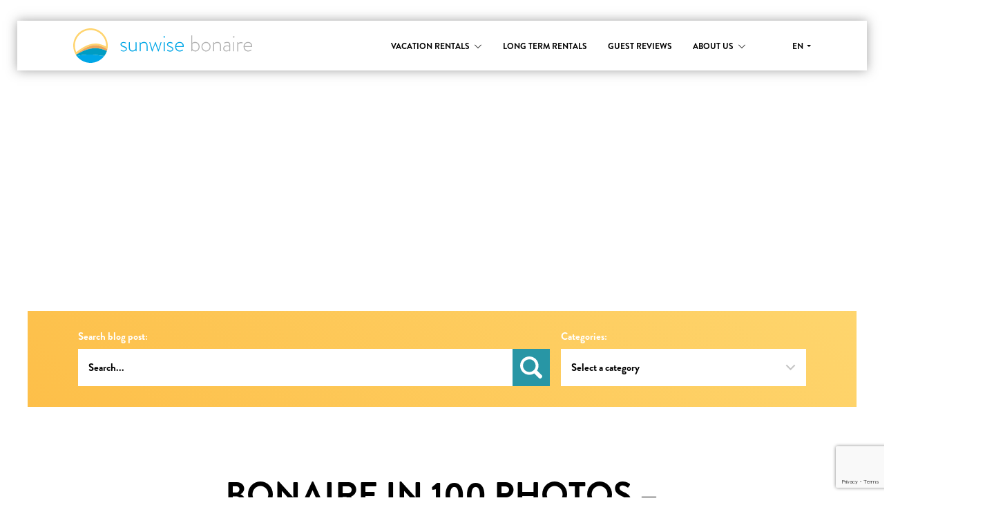

--- FILE ---
content_type: text/html; charset=UTF-8
request_url: https://sunwisebonaire.com/blog/bonaire-in-100-photos-sorobon-lac-bay/
body_size: 13675
content:
<!doctype html>
<html class="no-js" lang="en-US">
    <head>
        <meta charset="UTF-8" />
        <meta name="viewport" content="width=device-width, initial-scale=1, maximum-scale=1" />
        <title>Bonaire in 100 photos - Sorobon Lac Bay - Sunwise Bonaire</title>
        <link rel="pingback" href="https://sunwisebonaire.com/xmlrpc.php" />
                <script type="text/javascript" data-cookieconsent="ignore">
	window.dataLayer = window.dataLayer || [];

	function gtag() {
		dataLayer.push(arguments);
	}

	gtag("consent", "default", {
		ad_personalization: "denied",
		ad_storage: "denied",
		ad_user_data: "denied",
		analytics_storage: "denied",
		functionality_storage: "denied",
		personalization_storage: "denied",
		security_storage: "granted",
		wait_for_update: 500,
	});
	gtag("set", "ads_data_redaction", true);
	</script>
<script type="text/javascript" data-cookieconsent="ignore">
		(function (w, d, s, l, i) {
		w[l] = w[l] || [];
		w[l].push({'gtm.start': new Date().getTime(), event: 'gtm.js'});
		var f = d.getElementsByTagName(s)[0], j = d.createElement(s), dl = l !== 'dataLayer' ? '&l=' + l : '';
		j.async = true;
		j.src = 'https://www.googletagmanager.com/gtm.js?id=' + i + dl;
		f.parentNode.insertBefore(j, f);
	})(
		window,
		document,
		'script',
		'dataLayer',
		'GTM-TH244F4'
	);
</script>
<script type="text/javascript"
		id="Cookiebot"
		src="https://consent.cookiebot.com/uc.js"
		data-implementation="wp"
		data-cbid="6c5aeb24-4ca9-4667-a251-2017fd305a00"
						data-culture="EN"
				data-blockingmode="auto"
	></script>
<meta name='robots' content='index, follow, max-image-preview:large, max-snippet:-1, max-video-preview:-1' />

	<!-- This site is optimized with the Yoast SEO Premium plugin v26.7 (Yoast SEO v26.8) - https://yoast.com/product/yoast-seo-premium-wordpress/ -->
	<meta name="description" content="Discover the serene paradise of Sorobon in Bonaire. Enjoy the shallow waters of Lac Bay, protected by a vast mangrove forest." />
	<link rel="canonical" href="https://sunwisebonaire.com/blog/bonaire-in-100-photos-sorobon-lac-bay/" />
	<meta property="og:locale" content="en_US" />
	<meta property="og:type" content="article" />
	<meta property="og:title" content="Bonaire in 100 photos - Sorobon Lac Bay" />
	<meta property="og:description" content="Discover the serene paradise of Sorobon in Bonaire. Enjoy the shallow waters of Lac Bay, protected by a vast mangrove forest." />
	<meta property="og:url" content="https://sunwisebonaire.com/blog/bonaire-in-100-photos-sorobon-lac-bay/" />
	<meta property="og:site_name" content="Sunwise Bonaire" />
	<meta property="article:publisher" content="https://www.facebook.com/SunwiseBonaire" />
	<meta property="article:published_time" content="2022-10-16T13:46:00+00:00" />
	<meta property="article:modified_time" content="2024-09-03T14:01:26+00:00" />
	<meta property="og:image" content="https://sunwisebonaire.com/wp-content/uploads/2024/04/sorobon-lac-bay.jpg" />
	<meta property="og:image:width" content="1600" />
	<meta property="og:image:height" content="925" />
	<meta property="og:image:type" content="image/jpeg" />
	<meta name="author" content="Casper Douma" />
	<meta name="twitter:card" content="summary_large_image" />
	<meta name="twitter:creator" content="@SunwiseBonaire" />
	<meta name="twitter:site" content="@SunwiseBonaire" />
	<meta name="twitter:label1" content="Written by" />
	<meta name="twitter:data1" content="Casper Douma" />
	<meta name="twitter:label2" content="Est. reading time" />
	<meta name="twitter:data2" content="2 minutes" />
	<script type="application/ld+json" class="yoast-schema-graph">{"@context":"https://schema.org","@graph":[{"@type":"Article","@id":"https://sunwisebonaire.com/blog/bonaire-in-100-photos-sorobon-lac-bay/#article","isPartOf":{"@id":"https://sunwisebonaire.com/blog/bonaire-in-100-photos-sorobon-lac-bay/"},"author":{"name":"Casper Douma","@id":"https://sunwisebonaire.com/#/schema/person/7f2ad246534f7eb6692b06e4049648e1"},"headline":"Bonaire in 100 photos &#8211; Sorobon Lac Bay","datePublished":"2022-10-16T13:46:00+00:00","dateModified":"2024-09-03T14:01:26+00:00","mainEntityOfPage":{"@id":"https://sunwisebonaire.com/blog/bonaire-in-100-photos-sorobon-lac-bay/"},"wordCount":278,"commentCount":0,"publisher":{"@id":"https://sunwisebonaire.com/#organization"},"image":{"@id":"https://sunwisebonaire.com/blog/bonaire-in-100-photos-sorobon-lac-bay/#primaryimage"},"thumbnailUrl":"https://sunwisebonaire.com/wp-content/uploads/2024/04/sorobon-lac-bay.jpg","keywords":["bonaire","casper douma","fotografie","photography"],"articleSection":["Photos of Bonaire"],"inLanguage":"en-US","potentialAction":[{"@type":"CommentAction","name":"Comment","target":["https://sunwisebonaire.com/blog/bonaire-in-100-photos-sorobon-lac-bay/#respond"]}]},{"@type":"WebPage","@id":"https://sunwisebonaire.com/blog/bonaire-in-100-photos-sorobon-lac-bay/","url":"https://sunwisebonaire.com/blog/bonaire-in-100-photos-sorobon-lac-bay/","name":"Bonaire in 100 photos - Sorobon Lac Bay - Sunwise Bonaire","isPartOf":{"@id":"https://sunwisebonaire.com/#website"},"primaryImageOfPage":{"@id":"https://sunwisebonaire.com/blog/bonaire-in-100-photos-sorobon-lac-bay/#primaryimage"},"image":{"@id":"https://sunwisebonaire.com/blog/bonaire-in-100-photos-sorobon-lac-bay/#primaryimage"},"thumbnailUrl":"https://sunwisebonaire.com/wp-content/uploads/2024/04/sorobon-lac-bay.jpg","datePublished":"2022-10-16T13:46:00+00:00","dateModified":"2024-09-03T14:01:26+00:00","description":"Discover the serene paradise of Sorobon in Bonaire. Enjoy the shallow waters of Lac Bay, protected by a vast mangrove forest.","breadcrumb":{"@id":"https://sunwisebonaire.com/blog/bonaire-in-100-photos-sorobon-lac-bay/#breadcrumb"},"inLanguage":"en-US","potentialAction":[{"@type":"ReadAction","target":["https://sunwisebonaire.com/blog/bonaire-in-100-photos-sorobon-lac-bay/"]}]},{"@type":"ImageObject","inLanguage":"en-US","@id":"https://sunwisebonaire.com/blog/bonaire-in-100-photos-sorobon-lac-bay/#primaryimage","url":"https://sunwisebonaire.com/wp-content/uploads/2024/04/sorobon-lac-bay.jpg","contentUrl":"https://sunwisebonaire.com/wp-content/uploads/2024/04/sorobon-lac-bay.jpg","width":1600,"height":925},{"@type":"BreadcrumbList","@id":"https://sunwisebonaire.com/blog/bonaire-in-100-photos-sorobon-lac-bay/#breadcrumb","itemListElement":[{"@type":"ListItem","position":1,"name":"NL","item":"https://sunwisebonaire.com/"},{"@type":"ListItem","position":2,"name":"Blog","item":"https://sunwisebonaire.com/blog/"},{"@type":"ListItem","position":3,"name":"Bonaire in 100 photos &#8211; Sorobon Lac Bay"}]},{"@type":"WebSite","@id":"https://sunwisebonaire.com/#website","url":"https://sunwisebonaire.com/","name":"Sunwise Bonaire","description":"","publisher":{"@id":"https://sunwisebonaire.com/#organization"},"alternateName":"Sunwise","potentialAction":[{"@type":"SearchAction","target":{"@type":"EntryPoint","urlTemplate":"https://sunwisebonaire.com/?s={search_term_string}"},"query-input":{"@type":"PropertyValueSpecification","valueRequired":true,"valueName":"search_term_string"}}],"inLanguage":"en-US"},{"@type":"Organization","@id":"https://sunwisebonaire.com/#organization","name":"Sunwise B.V.","alternateName":"Sunwise Bonaire","url":"https://sunwisebonaire.com/","logo":{"@type":"ImageObject","inLanguage":"en-US","@id":"https://sunwisebonaire.com/#/schema/logo/image/","url":"https://sunwisebonaire.com/wp-content/uploads/2020/03/logo.png","contentUrl":"https://sunwisebonaire.com/wp-content/uploads/2020/03/logo.png","width":1920,"height":376,"caption":"Sunwise B.V."},"image":{"@id":"https://sunwisebonaire.com/#/schema/logo/image/"},"sameAs":["https://www.facebook.com/SunwiseBonaire","https://x.com/SunwiseBonaire","https://www.instagram.com/sunwisebonaire/","https://www.linkedin.com/company/sunwise-bonaire/","https://nl.pinterest.com/sunwisebonaire/","https://www.youtube.com/c/SunwiseBonaireRentals"],"description":"Sunwise Bonaire specializes in vacation rentals on Bonaire and provides a curated collection of villas, holiday homes, and apartments — all locally managed with personal attention and excellent service. With over 2,500 glowing reviews and an average rating of 9.5 out of 10, Sunwise Bonaire is Bonaire’s top-rated vacation rental company. Exceptional service, local expertise, and unforgettable stays — that’s the Sunwise promise.","email":"info@sunwisebonaire.com","telephone":"+5997827100","legalName":"Sunwise B.V.","foundingDate":"2013-02-01","numberOfEmployees":{"@type":"QuantitativeValue","minValue":"11","maxValue":"50"}},{"@type":"Person","@id":"https://sunwisebonaire.com/#/schema/person/7f2ad246534f7eb6692b06e4049648e1","name":"Casper Douma","sameAs":["http://www.casperdouma.nl"],"url":"https://sunwisebonaire.com/author/casper-douma/"}]}</script>
	<!-- / Yoast SEO Premium plugin. -->


<link rel='dns-prefetch' href='//use.typekit.net' />
		<style>
			.lazyload,
			.lazyloading {
				max-width: 100%;
			}
		</style>
				<style>
			.smush-dimensions {
				--smush-image-aspect-ratio: auto;
				aspect-ratio: var(--smush-image-aspect-ratio);
			}
		</style>
		<style id='wp-img-auto-sizes-contain-inline-css' type='text/css'>
img:is([sizes=auto i],[sizes^="auto," i]){contain-intrinsic-size:3000px 1500px}
/*# sourceURL=wp-img-auto-sizes-contain-inline-css */
</style>
<link rel='stylesheet' id='wp-block-library-css' href='https://sunwisebonaire.com/wp-includes/css/dist/block-library/style.min.css?ver=6.9' type='text/css' media='all' />
<style id='wp-block-heading-inline-css' type='text/css'>
h1:where(.wp-block-heading).has-background,h2:where(.wp-block-heading).has-background,h3:where(.wp-block-heading).has-background,h4:where(.wp-block-heading).has-background,h5:where(.wp-block-heading).has-background,h6:where(.wp-block-heading).has-background{padding:1.25em 2.375em}h1.has-text-align-left[style*=writing-mode]:where([style*=vertical-lr]),h1.has-text-align-right[style*=writing-mode]:where([style*=vertical-rl]),h2.has-text-align-left[style*=writing-mode]:where([style*=vertical-lr]),h2.has-text-align-right[style*=writing-mode]:where([style*=vertical-rl]),h3.has-text-align-left[style*=writing-mode]:where([style*=vertical-lr]),h3.has-text-align-right[style*=writing-mode]:where([style*=vertical-rl]),h4.has-text-align-left[style*=writing-mode]:where([style*=vertical-lr]),h4.has-text-align-right[style*=writing-mode]:where([style*=vertical-rl]),h5.has-text-align-left[style*=writing-mode]:where([style*=vertical-lr]),h5.has-text-align-right[style*=writing-mode]:where([style*=vertical-rl]),h6.has-text-align-left[style*=writing-mode]:where([style*=vertical-lr]),h6.has-text-align-right[style*=writing-mode]:where([style*=vertical-rl]){rotate:180deg}
/*# sourceURL=https://sunwisebonaire.com/wp-includes/blocks/heading/style.min.css */
</style>
<style id='wp-block-image-inline-css' type='text/css'>
.wp-block-image>a,.wp-block-image>figure>a{display:inline-block}.wp-block-image img{box-sizing:border-box;height:auto;max-width:100%;vertical-align:bottom}@media not (prefers-reduced-motion){.wp-block-image img.hide{visibility:hidden}.wp-block-image img.show{animation:show-content-image .4s}}.wp-block-image[style*=border-radius] img,.wp-block-image[style*=border-radius]>a{border-radius:inherit}.wp-block-image.has-custom-border img{box-sizing:border-box}.wp-block-image.aligncenter{text-align:center}.wp-block-image.alignfull>a,.wp-block-image.alignwide>a{width:100%}.wp-block-image.alignfull img,.wp-block-image.alignwide img{height:auto;width:100%}.wp-block-image .aligncenter,.wp-block-image .alignleft,.wp-block-image .alignright,.wp-block-image.aligncenter,.wp-block-image.alignleft,.wp-block-image.alignright{display:table}.wp-block-image .aligncenter>figcaption,.wp-block-image .alignleft>figcaption,.wp-block-image .alignright>figcaption,.wp-block-image.aligncenter>figcaption,.wp-block-image.alignleft>figcaption,.wp-block-image.alignright>figcaption{caption-side:bottom;display:table-caption}.wp-block-image .alignleft{float:left;margin:.5em 1em .5em 0}.wp-block-image .alignright{float:right;margin:.5em 0 .5em 1em}.wp-block-image .aligncenter{margin-left:auto;margin-right:auto}.wp-block-image :where(figcaption){margin-bottom:1em;margin-top:.5em}.wp-block-image.is-style-circle-mask img{border-radius:9999px}@supports ((-webkit-mask-image:none) or (mask-image:none)) or (-webkit-mask-image:none){.wp-block-image.is-style-circle-mask img{border-radius:0;-webkit-mask-image:url('data:image/svg+xml;utf8,<svg viewBox="0 0 100 100" xmlns="http://www.w3.org/2000/svg"><circle cx="50" cy="50" r="50"/></svg>');mask-image:url('data:image/svg+xml;utf8,<svg viewBox="0 0 100 100" xmlns="http://www.w3.org/2000/svg"><circle cx="50" cy="50" r="50"/></svg>');mask-mode:alpha;-webkit-mask-position:center;mask-position:center;-webkit-mask-repeat:no-repeat;mask-repeat:no-repeat;-webkit-mask-size:contain;mask-size:contain}}:root :where(.wp-block-image.is-style-rounded img,.wp-block-image .is-style-rounded img){border-radius:9999px}.wp-block-image figure{margin:0}.wp-lightbox-container{display:flex;flex-direction:column;position:relative}.wp-lightbox-container img{cursor:zoom-in}.wp-lightbox-container img:hover+button{opacity:1}.wp-lightbox-container button{align-items:center;backdrop-filter:blur(16px) saturate(180%);background-color:#5a5a5a40;border:none;border-radius:4px;cursor:zoom-in;display:flex;height:20px;justify-content:center;opacity:0;padding:0;position:absolute;right:16px;text-align:center;top:16px;width:20px;z-index:100}@media not (prefers-reduced-motion){.wp-lightbox-container button{transition:opacity .2s ease}}.wp-lightbox-container button:focus-visible{outline:3px auto #5a5a5a40;outline:3px auto -webkit-focus-ring-color;outline-offset:3px}.wp-lightbox-container button:hover{cursor:pointer;opacity:1}.wp-lightbox-container button:focus{opacity:1}.wp-lightbox-container button:focus,.wp-lightbox-container button:hover,.wp-lightbox-container button:not(:hover):not(:active):not(.has-background){background-color:#5a5a5a40;border:none}.wp-lightbox-overlay{box-sizing:border-box;cursor:zoom-out;height:100vh;left:0;overflow:hidden;position:fixed;top:0;visibility:hidden;width:100%;z-index:100000}.wp-lightbox-overlay .close-button{align-items:center;cursor:pointer;display:flex;justify-content:center;min-height:40px;min-width:40px;padding:0;position:absolute;right:calc(env(safe-area-inset-right) + 16px);top:calc(env(safe-area-inset-top) + 16px);z-index:5000000}.wp-lightbox-overlay .close-button:focus,.wp-lightbox-overlay .close-button:hover,.wp-lightbox-overlay .close-button:not(:hover):not(:active):not(.has-background){background:none;border:none}.wp-lightbox-overlay .lightbox-image-container{height:var(--wp--lightbox-container-height);left:50%;overflow:hidden;position:absolute;top:50%;transform:translate(-50%,-50%);transform-origin:top left;width:var(--wp--lightbox-container-width);z-index:9999999999}.wp-lightbox-overlay .wp-block-image{align-items:center;box-sizing:border-box;display:flex;height:100%;justify-content:center;margin:0;position:relative;transform-origin:0 0;width:100%;z-index:3000000}.wp-lightbox-overlay .wp-block-image img{height:var(--wp--lightbox-image-height);min-height:var(--wp--lightbox-image-height);min-width:var(--wp--lightbox-image-width);width:var(--wp--lightbox-image-width)}.wp-lightbox-overlay .wp-block-image figcaption{display:none}.wp-lightbox-overlay button{background:none;border:none}.wp-lightbox-overlay .scrim{background-color:#fff;height:100%;opacity:.9;position:absolute;width:100%;z-index:2000000}.wp-lightbox-overlay.active{visibility:visible}@media not (prefers-reduced-motion){.wp-lightbox-overlay.active{animation:turn-on-visibility .25s both}.wp-lightbox-overlay.active img{animation:turn-on-visibility .35s both}.wp-lightbox-overlay.show-closing-animation:not(.active){animation:turn-off-visibility .35s both}.wp-lightbox-overlay.show-closing-animation:not(.active) img{animation:turn-off-visibility .25s both}.wp-lightbox-overlay.zoom.active{animation:none;opacity:1;visibility:visible}.wp-lightbox-overlay.zoom.active .lightbox-image-container{animation:lightbox-zoom-in .4s}.wp-lightbox-overlay.zoom.active .lightbox-image-container img{animation:none}.wp-lightbox-overlay.zoom.active .scrim{animation:turn-on-visibility .4s forwards}.wp-lightbox-overlay.zoom.show-closing-animation:not(.active){animation:none}.wp-lightbox-overlay.zoom.show-closing-animation:not(.active) .lightbox-image-container{animation:lightbox-zoom-out .4s}.wp-lightbox-overlay.zoom.show-closing-animation:not(.active) .lightbox-image-container img{animation:none}.wp-lightbox-overlay.zoom.show-closing-animation:not(.active) .scrim{animation:turn-off-visibility .4s forwards}}@keyframes show-content-image{0%{visibility:hidden}99%{visibility:hidden}to{visibility:visible}}@keyframes turn-on-visibility{0%{opacity:0}to{opacity:1}}@keyframes turn-off-visibility{0%{opacity:1;visibility:visible}99%{opacity:0;visibility:visible}to{opacity:0;visibility:hidden}}@keyframes lightbox-zoom-in{0%{transform:translate(calc((-100vw + var(--wp--lightbox-scrollbar-width))/2 + var(--wp--lightbox-initial-left-position)),calc(-50vh + var(--wp--lightbox-initial-top-position))) scale(var(--wp--lightbox-scale))}to{transform:translate(-50%,-50%) scale(1)}}@keyframes lightbox-zoom-out{0%{transform:translate(-50%,-50%) scale(1);visibility:visible}99%{visibility:visible}to{transform:translate(calc((-100vw + var(--wp--lightbox-scrollbar-width))/2 + var(--wp--lightbox-initial-left-position)),calc(-50vh + var(--wp--lightbox-initial-top-position))) scale(var(--wp--lightbox-scale));visibility:hidden}}
/*# sourceURL=https://sunwisebonaire.com/wp-includes/blocks/image/style.min.css */
</style>
<style id='wp-block-paragraph-inline-css' type='text/css'>
.is-small-text{font-size:.875em}.is-regular-text{font-size:1em}.is-large-text{font-size:2.25em}.is-larger-text{font-size:3em}.has-drop-cap:not(:focus):first-letter{float:left;font-size:8.4em;font-style:normal;font-weight:100;line-height:.68;margin:.05em .1em 0 0;text-transform:uppercase}body.rtl .has-drop-cap:not(:focus):first-letter{float:none;margin-left:.1em}p.has-drop-cap.has-background{overflow:hidden}:root :where(p.has-background){padding:1.25em 2.375em}:where(p.has-text-color:not(.has-link-color)) a{color:inherit}p.has-text-align-left[style*="writing-mode:vertical-lr"],p.has-text-align-right[style*="writing-mode:vertical-rl"]{rotate:180deg}
/*# sourceURL=https://sunwisebonaire.com/wp-includes/blocks/paragraph/style.min.css */
</style>
<style id='global-styles-inline-css' type='text/css'>
:root{--wp--preset--aspect-ratio--square: 1;--wp--preset--aspect-ratio--4-3: 4/3;--wp--preset--aspect-ratio--3-4: 3/4;--wp--preset--aspect-ratio--3-2: 3/2;--wp--preset--aspect-ratio--2-3: 2/3;--wp--preset--aspect-ratio--16-9: 16/9;--wp--preset--aspect-ratio--9-16: 9/16;--wp--preset--color--black: #000000;--wp--preset--color--cyan-bluish-gray: #abb8c3;--wp--preset--color--white: #ffffff;--wp--preset--color--pale-pink: #f78da7;--wp--preset--color--vivid-red: #cf2e2e;--wp--preset--color--luminous-vivid-orange: #ff6900;--wp--preset--color--luminous-vivid-amber: #fcb900;--wp--preset--color--light-green-cyan: #7bdcb5;--wp--preset--color--vivid-green-cyan: #00d084;--wp--preset--color--pale-cyan-blue: #8ed1fc;--wp--preset--color--vivid-cyan-blue: #0693e3;--wp--preset--color--vivid-purple: #9b51e0;--wp--preset--color--sea-blue: #00a7e3;--wp--preset--color--soft-grey: #b1b1b1;--wp--preset--color--yellow-blossom: #fed56d;--wp--preset--color--deep-black: #000000;--wp--preset--color--sunset-orange: #f0963c;--wp--preset--color--patrol-sea: #2896a5;--wp--preset--color--fresh-white: #ffffff;--wp--preset--gradient--vivid-cyan-blue-to-vivid-purple: linear-gradient(135deg,rgb(6,147,227) 0%,rgb(155,81,224) 100%);--wp--preset--gradient--light-green-cyan-to-vivid-green-cyan: linear-gradient(135deg,rgb(122,220,180) 0%,rgb(0,208,130) 100%);--wp--preset--gradient--luminous-vivid-amber-to-luminous-vivid-orange: linear-gradient(135deg,rgb(252,185,0) 0%,rgb(255,105,0) 100%);--wp--preset--gradient--luminous-vivid-orange-to-vivid-red: linear-gradient(135deg,rgb(255,105,0) 0%,rgb(207,46,46) 100%);--wp--preset--gradient--very-light-gray-to-cyan-bluish-gray: linear-gradient(135deg,rgb(238,238,238) 0%,rgb(169,184,195) 100%);--wp--preset--gradient--cool-to-warm-spectrum: linear-gradient(135deg,rgb(74,234,220) 0%,rgb(151,120,209) 20%,rgb(207,42,186) 40%,rgb(238,44,130) 60%,rgb(251,105,98) 80%,rgb(254,248,76) 100%);--wp--preset--gradient--blush-light-purple: linear-gradient(135deg,rgb(255,206,236) 0%,rgb(152,150,240) 100%);--wp--preset--gradient--blush-bordeaux: linear-gradient(135deg,rgb(254,205,165) 0%,rgb(254,45,45) 50%,rgb(107,0,62) 100%);--wp--preset--gradient--luminous-dusk: linear-gradient(135deg,rgb(255,203,112) 0%,rgb(199,81,192) 50%,rgb(65,88,208) 100%);--wp--preset--gradient--pale-ocean: linear-gradient(135deg,rgb(255,245,203) 0%,rgb(182,227,212) 50%,rgb(51,167,181) 100%);--wp--preset--gradient--electric-grass: linear-gradient(135deg,rgb(202,248,128) 0%,rgb(113,206,126) 100%);--wp--preset--gradient--midnight: linear-gradient(135deg,rgb(2,3,129) 0%,rgb(40,116,252) 100%);--wp--preset--font-size--small: 13px;--wp--preset--font-size--medium: 20px;--wp--preset--font-size--large: 36px;--wp--preset--font-size--x-large: 42px;--wp--preset--spacing--20: 0.44rem;--wp--preset--spacing--30: 0.67rem;--wp--preset--spacing--40: 1rem;--wp--preset--spacing--50: 1.5rem;--wp--preset--spacing--60: 2.25rem;--wp--preset--spacing--70: 3.38rem;--wp--preset--spacing--80: 5.06rem;--wp--preset--shadow--natural: 6px 6px 9px rgba(0, 0, 0, 0.2);--wp--preset--shadow--deep: 12px 12px 50px rgba(0, 0, 0, 0.4);--wp--preset--shadow--sharp: 6px 6px 0px rgba(0, 0, 0, 0.2);--wp--preset--shadow--outlined: 6px 6px 0px -3px rgb(255, 255, 255), 6px 6px rgb(0, 0, 0);--wp--preset--shadow--crisp: 6px 6px 0px rgb(0, 0, 0);}:where(.is-layout-flex){gap: 0.5em;}:where(.is-layout-grid){gap: 0.5em;}body .is-layout-flex{display: flex;}.is-layout-flex{flex-wrap: wrap;align-items: center;}.is-layout-flex > :is(*, div){margin: 0;}body .is-layout-grid{display: grid;}.is-layout-grid > :is(*, div){margin: 0;}:where(.wp-block-columns.is-layout-flex){gap: 2em;}:where(.wp-block-columns.is-layout-grid){gap: 2em;}:where(.wp-block-post-template.is-layout-flex){gap: 1.25em;}:where(.wp-block-post-template.is-layout-grid){gap: 1.25em;}.has-black-color{color: var(--wp--preset--color--black) !important;}.has-cyan-bluish-gray-color{color: var(--wp--preset--color--cyan-bluish-gray) !important;}.has-white-color{color: var(--wp--preset--color--white) !important;}.has-pale-pink-color{color: var(--wp--preset--color--pale-pink) !important;}.has-vivid-red-color{color: var(--wp--preset--color--vivid-red) !important;}.has-luminous-vivid-orange-color{color: var(--wp--preset--color--luminous-vivid-orange) !important;}.has-luminous-vivid-amber-color{color: var(--wp--preset--color--luminous-vivid-amber) !important;}.has-light-green-cyan-color{color: var(--wp--preset--color--light-green-cyan) !important;}.has-vivid-green-cyan-color{color: var(--wp--preset--color--vivid-green-cyan) !important;}.has-pale-cyan-blue-color{color: var(--wp--preset--color--pale-cyan-blue) !important;}.has-vivid-cyan-blue-color{color: var(--wp--preset--color--vivid-cyan-blue) !important;}.has-vivid-purple-color{color: var(--wp--preset--color--vivid-purple) !important;}.has-black-background-color{background-color: var(--wp--preset--color--black) !important;}.has-cyan-bluish-gray-background-color{background-color: var(--wp--preset--color--cyan-bluish-gray) !important;}.has-white-background-color{background-color: var(--wp--preset--color--white) !important;}.has-pale-pink-background-color{background-color: var(--wp--preset--color--pale-pink) !important;}.has-vivid-red-background-color{background-color: var(--wp--preset--color--vivid-red) !important;}.has-luminous-vivid-orange-background-color{background-color: var(--wp--preset--color--luminous-vivid-orange) !important;}.has-luminous-vivid-amber-background-color{background-color: var(--wp--preset--color--luminous-vivid-amber) !important;}.has-light-green-cyan-background-color{background-color: var(--wp--preset--color--light-green-cyan) !important;}.has-vivid-green-cyan-background-color{background-color: var(--wp--preset--color--vivid-green-cyan) !important;}.has-pale-cyan-blue-background-color{background-color: var(--wp--preset--color--pale-cyan-blue) !important;}.has-vivid-cyan-blue-background-color{background-color: var(--wp--preset--color--vivid-cyan-blue) !important;}.has-vivid-purple-background-color{background-color: var(--wp--preset--color--vivid-purple) !important;}.has-black-border-color{border-color: var(--wp--preset--color--black) !important;}.has-cyan-bluish-gray-border-color{border-color: var(--wp--preset--color--cyan-bluish-gray) !important;}.has-white-border-color{border-color: var(--wp--preset--color--white) !important;}.has-pale-pink-border-color{border-color: var(--wp--preset--color--pale-pink) !important;}.has-vivid-red-border-color{border-color: var(--wp--preset--color--vivid-red) !important;}.has-luminous-vivid-orange-border-color{border-color: var(--wp--preset--color--luminous-vivid-orange) !important;}.has-luminous-vivid-amber-border-color{border-color: var(--wp--preset--color--luminous-vivid-amber) !important;}.has-light-green-cyan-border-color{border-color: var(--wp--preset--color--light-green-cyan) !important;}.has-vivid-green-cyan-border-color{border-color: var(--wp--preset--color--vivid-green-cyan) !important;}.has-pale-cyan-blue-border-color{border-color: var(--wp--preset--color--pale-cyan-blue) !important;}.has-vivid-cyan-blue-border-color{border-color: var(--wp--preset--color--vivid-cyan-blue) !important;}.has-vivid-purple-border-color{border-color: var(--wp--preset--color--vivid-purple) !important;}.has-vivid-cyan-blue-to-vivid-purple-gradient-background{background: var(--wp--preset--gradient--vivid-cyan-blue-to-vivid-purple) !important;}.has-light-green-cyan-to-vivid-green-cyan-gradient-background{background: var(--wp--preset--gradient--light-green-cyan-to-vivid-green-cyan) !important;}.has-luminous-vivid-amber-to-luminous-vivid-orange-gradient-background{background: var(--wp--preset--gradient--luminous-vivid-amber-to-luminous-vivid-orange) !important;}.has-luminous-vivid-orange-to-vivid-red-gradient-background{background: var(--wp--preset--gradient--luminous-vivid-orange-to-vivid-red) !important;}.has-very-light-gray-to-cyan-bluish-gray-gradient-background{background: var(--wp--preset--gradient--very-light-gray-to-cyan-bluish-gray) !important;}.has-cool-to-warm-spectrum-gradient-background{background: var(--wp--preset--gradient--cool-to-warm-spectrum) !important;}.has-blush-light-purple-gradient-background{background: var(--wp--preset--gradient--blush-light-purple) !important;}.has-blush-bordeaux-gradient-background{background: var(--wp--preset--gradient--blush-bordeaux) !important;}.has-luminous-dusk-gradient-background{background: var(--wp--preset--gradient--luminous-dusk) !important;}.has-pale-ocean-gradient-background{background: var(--wp--preset--gradient--pale-ocean) !important;}.has-electric-grass-gradient-background{background: var(--wp--preset--gradient--electric-grass) !important;}.has-midnight-gradient-background{background: var(--wp--preset--gradient--midnight) !important;}.has-small-font-size{font-size: var(--wp--preset--font-size--small) !important;}.has-medium-font-size{font-size: var(--wp--preset--font-size--medium) !important;}.has-large-font-size{font-size: var(--wp--preset--font-size--large) !important;}.has-x-large-font-size{font-size: var(--wp--preset--font-size--x-large) !important;}
/*# sourceURL=global-styles-inline-css */
</style>

<style id='classic-theme-styles-inline-css' type='text/css'>
/*! This file is auto-generated */
.wp-block-button__link{color:#fff;background-color:#32373c;border-radius:9999px;box-shadow:none;text-decoration:none;padding:calc(.667em + 2px) calc(1.333em + 2px);font-size:1.125em}.wp-block-file__button{background:#32373c;color:#fff;text-decoration:none}
/*# sourceURL=/wp-includes/css/classic-themes.min.css */
</style>
<link rel='stylesheet' id='contact-form-7-css' href='https://sunwisebonaire.com/wp-content/plugins/contact-form-7/includes/css/styles.css?ver=6.1.4' type='text/css' media='all' />
<link rel='stylesheet' id='sunwise-style-css' href='https://sunwisebonaire.com/wp-content/themes/sunwisebonaire/css/main.css?ver=3.0.1' type='text/css' media='all' />
<style id='sunwise-style-inline-css' type='text/css'>

        @media screen and (max-width: 782px) {
            html {
                margin-top: 0 !important;
            }

            body.admin-bar {
                margin-top: 0 !important;
                padding-top: 0 !important;
            }

            #wpadminbar {
                position: fixed;
                top: 0;
                left: 0;
                width: 100%;
            }
        }
        
/*# sourceURL=sunwise-style-inline-css */
</style>
<link rel='stylesheet' id='sunwise-typekit-css' href='https://use.typekit.net/ydk1mku.css?ver=6.9' type='text/css' media='all' />
<link rel='stylesheet' id='piksel_blocks-cgb-style-css-css' href='https://sunwisebonaire.com/wp-content/plugins/piksel-blocks/dist/blocks.style.build.css' type='text/css' media='all' />
<script type="text/javascript" src="https://sunwisebonaire.com/wp-includes/js/jquery/jquery.min.js?ver=3.7.1" id="jquery-core-js" data-cookieconsent="ignore"></script>
<script type="text/javascript" src="https://sunwisebonaire.com/wp-includes/js/jquery/jquery-migrate.min.js?ver=3.4.1" id="jquery-migrate-js" data-cookieconsent="ignore"></script>
<meta name="generator" content="WPML ver:4.8.6 stt:37,1;" />
		<script>
			document.documentElement.className = document.documentElement.className.replace('no-js', 'js');
		</script>
				<style>
			.no-js img.lazyload {
				display: none;
			}

			figure.wp-block-image img.lazyloading {
				min-width: 150px;
			}

			.lazyload,
			.lazyloading {
				--smush-placeholder-width: 100px;
				--smush-placeholder-aspect-ratio: 1/1;
				width: var(--smush-image-width, var(--smush-placeholder-width)) !important;
				aspect-ratio: var(--smush-image-aspect-ratio, var(--smush-placeholder-aspect-ratio)) !important;
			}

						.lazyload, .lazyloading {
				opacity: 0;
			}

			.lazyloaded {
				opacity: 1;
				transition: opacity 400ms;
				transition-delay: 0ms;
			}

					</style>
		<link rel="icon" href="https://sunwisebonaire.com/wp-content/uploads/2020/04/cropped-favicon-32x32.png" sizes="32x32" />
<link rel="icon" href="https://sunwisebonaire.com/wp-content/uploads/2020/04/cropped-favicon-192x192.png" sizes="192x192" />
<link rel="apple-touch-icon" href="https://sunwisebonaire.com/wp-content/uploads/2020/04/cropped-favicon-180x180.png" />
<meta name="msapplication-TileImage" content="https://sunwisebonaire.com/wp-content/uploads/2020/04/cropped-favicon-270x270.png" />
        <script id="mcjs">!function(c,h,i,m,p){m=c.createElement(h),p=c.getElementsByTagName(h)[0],m.async=1,m.src=i,p.parentNode.insertBefore(m,p)}(document,"script","https://chimpstatic.com/mcjs-connected/js/users/bae6f0a0d22d17eda112e2ff8/33c1f0dfe154d77ed042e793a.js");</script>
    </head>

    <body>
        <header id="header">

            <div class="topbar">
                <div class="row">
                    <div class="medium-12 large-3 columns">
                                                    <strong><a class="logo" href="https://sunwisebonaire.com">Sunwise Bonaire</a></strong>
                                            </div>
                    <div class="medium-12 large-9 columns">
                        <nav id="main-nav" class="menu-main-navigation-container"><ul id="menu-main-navigation" class="menu"><li class=" menu-item menu-item-type-custom menu-item-object-custom menu-item-has-children"><a class="menu-link" href="/accommodations/">Vacation rentals</a>
                <a class="submenu-toggle"
                    aria-expanded="false"
                    aria-label="Toggle submenu" 
                    title="Toggle submenu">
                  <i class="las la-angle-down"></i>
                </a>
<ul class="sub-menu">
<li class=" menu-item menu-item-type-custom menu-item-object-custom"><a class="menu-link" href="/collection/last-minute/">Last-minutes</a></li><li class=" menu-item menu-item-type-custom menu-item-object-custom"><a class="menu-link" href="/collection/luxury-apartments/">All apartments</a></li><li class=" menu-item menu-item-type-custom menu-item-object-custom"><a class="menu-link" href="/collection/oceanfront-apartments/">Oceanfront apartments</a></li><li class=" menu-item menu-item-type-custom menu-item-object-custom"><a class="menu-link" href="/collection/luxury-villas/">All villas</a></li><li class=" menu-item menu-item-type-custom menu-item-object-custom"><a class="menu-link" href="/collection/oceanfront-villas/">Oceanfront villas</a></li><li class=" menu-item menu-item-type-custom menu-item-object-custom"><a class="menu-link" href="/collection/villas-with-private-pool/">Villas with private pool</a></li><li class=" menu-item menu-item-type-custom menu-item-object-custom"><a class="menu-link" href="/collection/waterfront/">Waterfront rentals</a></li><li class=" menu-item menu-item-type-custom menu-item-object-custom"><a class="menu-link" href="https://sunwisebonaire.com/collection/sunwise-exclusive/">Sunwise Exclusive</a></li></ul>
</li><li class=" menu-item menu-item-type-custom menu-item-object-custom"><a class="menu-link" href="/bonaire-long-term-rentals/">Long term rentals</a></li><li class=" menu-item menu-item-type-custom menu-item-object-custom"><a class="menu-link" href="https://sunwisebonaire.com/reviews/">Guest reviews</a></li><li class=" menu-item menu-item-type-post_type menu-item-object-page menu-item-has-children"><a class="menu-link" href="https://sunwisebonaire.com/about-us/">About us</a>
                <a class="submenu-toggle"
                    aria-expanded="false"
                    aria-label="Toggle submenu" 
                    title="Toggle submenu">
                  <i class="las la-angle-down"></i>
                </a>
<ul class="sub-menu">
<li class=" menu-item menu-item-type-post_type menu-item-object-page"><a class="menu-link" href="https://sunwisebonaire.com/bonaire-vacation-tips/">For our guests</a></li><li class=" menu-item menu-item-type-custom menu-item-object-custom"><a class="menu-link" href="/real-estate-bonaire/">For home owners</a></li><li class=" menu-item menu-item-type-custom menu-item-object-custom"><a class="menu-link" href="/contact/">Contact us</a></li></ul>
</li></ul></nav>
                        
                        <nav id="language-nav">
                            <ul>
                                <li class="language-switcher"><a href="#"><img data-src="https://sunwisebonaire.com/wp-content/themes/sunwisebonaire/img/flags/en.png" height="12" alt="en" width="18" src="[data-uri]" class="lazyload" style="--smush-placeholder-width: 18px; --smush-placeholder-aspect-ratio: 18/12;"><span>en</span></a><ul class="other-languages"><li class="current-language"><a href="https://sunwisebonaire.com/blog/bonaire-in-100-photos-sorobon-lac-bay/"><img data-src="https://sunwisebonaire.com/wp-content/themes/sunwisebonaire/img/flags/en.png" alt="en" width="150" class="smush-dimensions lazyload" style="--smush-image-width: 150px; --smush-image-aspect-ratio: 150/102;" src="[data-uri]"><span>English</span></a></li><li class=""><a href="https://sunwisebonaire.com/nl/blog/bonaire-in-100-fotos-sorobon-lac-bay/"><img data-src="https://sunwisebonaire.com/wp-content/themes/sunwisebonaire/img/flags/nl.png" alt="nl" width="150" class="smush-dimensions lazyload" style="--smush-image-width: 150px; --smush-image-aspect-ratio: 150/102;" src="[data-uri]"><span>Nederlands</span></a></li></ul></li>                            </ul>
                        </nav>
                    </div>
                </div>

                <a class="hamburger-menu">
                    <span class="bar"></span>
                </a>
            </div>

            
            <div class="featured small lazyload" style="background-image:inherit;" data-bg-image="url(&#039;https://sunwisebonaire.com/wp-content/uploads/2024/04/sorobon-lac-bay.jpg&#039;)">
                <div class="featured-inner">
                                        <span class="featured-title">Bonaire in 100 photos</span>
                    <span class="featured-subtitle">by Casper Douma</span>
                                    </div>
            </div>

        </header>

        <aside id="widgetbar">
            <div class="widgetbar-inner">
                <div class="row">
                    <div class="medium-12 columns">
                        <form id="search-form" role="search" method="get" action="https://sunwisebonaire.com/blog/#search-form">
                            <div class="form-row">

                                <div class="form-column wide">
                                    <label for="search-blog">Search blog post:</label>
                                    <div class="form-control multiple-controls">
                                        <input type="text" id="search-blog" name="s" placeholder="Search..." value="">
                                        <button type="submit" class="search-icon">Search</button>
                                    </div>
                                </div>

                                <div class="form-column medium-wider">
                                    <label for="search-archives">Categories:</label>
                                    <div class="form-control">
                                        <select id="search-categories" onchange="document.location.href=this.options[this.selectedIndex].value + '#search-form';">
                                            <option disabled selected hidden>Select a category</option>
                                            <option value="https://sunwisebonaire.com/category/animals-nature/">Animals &amp; Nature</option><option value="https://sunwisebonaire.com/category/culture-sport/">Culture &amp; Sport</option><option value="https://sunwisebonaire.com/category/dive-sites/">Dive Sites</option><option value="https://sunwisebonaire.com/category/for-sale-bonaire/">For Sale Bonaire</option><option value="https://sunwisebonaire.com/category/guest-bloggers/">Guest Bloggers</option><option value="https://sunwisebonaire.com/category/guest-reviews/">Guest Reviews</option><option value="https://sunwisebonaire.com/category/inside-information/">Inside Information</option><option value="https://sunwisebonaire.com/category/national-holidays/">National Holidays</option><option value="https://sunwisebonaire.com/category/news-from-the-news/">News From The News</option><option value="https://sunwisebonaire.com/category/our-rentals/">Our Rentals</option><option value="https://sunwisebonaire.com/category/photos-of-bonaire/">Photos of Bonaire</option><option value="https://sunwisebonaire.com/category/the-sunwise-team/">The Sunwise Team</option><option value="https://sunwisebonaire.com/category/transport-traffic/">Transport &amp; Traffic</option><option value="https://sunwisebonaire.com/category/travel-tips/">Travel Tips</option>                                        </select>
                                    </div>
                                </div>
                            </div>
                        </form>
                    </div>
                </div>
            </div>
        </aside>
<main id="content">

                    <section>
            <div class="row">
                <div class="medium-10 medium-push-1 columns">
                    <h1 class="text-center">Bonaire in 100 photos &#8211; Sorobon Lac Bay</h1>
                    <div class="divider text-center" style="fill: #2896a5;">
                <svg version="1.1" xmlns="http://www.w3.org/2000/svg" xmlns:xlink="http://www.w3.org/1999/xlink" x="0px" y="0px"
                     viewBox="0 0 165 9" style="enable-background:new 0 0 165 9;" xml:space="preserve">
                    <path d="M31.7,9c-4.1,0-8.2-1.2-10.97-3.6C16.1,1.37,6.66,1.37,2.02,5.4C1.51,5.83,0.75,5.78,0.3,5.29
                        c-0.44-0.5-0.4-1.25,0.11-1.69c5.53-4.81,16.4-4.8,21.93,0c4.63,4.02,14.08,4.02,18.71,0c5.53-4.8,16.4-4.81,21.93,0
                        c4.63,4.02,14.08,4.02,18.71,0c5.53-4.81,16.4-4.8,21.93,0c4.63,4.02,14.08,4.02,18.71,0c5.53-4.81,16.4-4.8,21.93,0
                        c4.63,4.02,14.08,4.02,18.71,0c0.5-0.44,1.27-0.39,1.72,0.11c0.44,0.5,0.4,1.25-0.11,1.69c-5.54,4.8-16.4,4.8-21.93,0
                        c-4.63-4.02-14.08-4.02-18.71,0c-5.53,4.8-16.4,4.8-21.93,0c-4.63-4.02-14.08-4.02-18.71,0c-5.53,4.8-16.4,4.8-21.93,0
                        c-4.63-4.02-14.08-4.02-18.71,0C39.9,7.8,35.8,9,31.7,9"/>
                </svg>
            </div>                    <span class="date text-center">16 October 2022 by <a href="https://sunwisebonaire.com/author/casper-douma/">Casper Douma</a> - <span class="span-reading-time rt-reading-time"><span class="rt-label rt-prefix">Reading time:</span> <span class="rt-time"> 2</span> <span class="rt-label rt-postfix">minutes</span></span></span>
                </div>
            </div>
        </section>

        <section>
            <div class="row">
                <div class="medium-10 medium-push-1 columns text-center intro-text">
                    <p>Discover Sorobon, a hidden gem on Bonaire&#8217;s east coast. Where the turquoise waters of Lac Bay, surrounded by extensive mangrove forests, are a paradise for windsurfers, nature lovers and those seeking peace and quiet. Sorobon offers a unique combination of adventure and relaxation. </p>
                </div>
            </div>
        </section>

        <section>
            <div class="row">
                <div class="medium-12 columns">
                    
<h2 class="wp-block-heading" id="h-sorobon-the-pearl-of-bonaire-s-east-coast">Sorobon: the pearl of Bonaire&#8217;s east coast.</h2>



<p>Sorobon, located on the east side of Bonaire in idyllic Lac Bay, is a true oasis for nature lovers, windsurfers, and anyone seeking peace and relaxation. The shallow waters of Lac Bay are sheltered by a vast mangrove forest. The mangrove forest is not only a crucial breeding ground for fish and birds, it&#8217;s also a natural barrier that protects the calm waters of the bay from the rougher open sea. Lac Bay and its natural environment make Sorobon a paradise for windsurfers. Beginners and intermediate surfers can have a great time here thanks to the constant but manageable winds and shallow waters. The clear waters also invite snorkeling, where visitors can look at the rich underwater world of the coral reef surrounding the bay. If you&#8217;re looking to stay near Lac Bay, Sunwise Bonaire has various <a href="https://sunwisebonaire.com/location/lac-bay/">rental houses and beach studios near Lac Bay</a>.</p>


<div class="wp-block-image">
<figure class="aligncenter size-full"><img fetchpriority="high" decoding="async" width="1654" height="1063" src="https://sunwisebonaire.com/wp-content/uploads/2024/04/sorobon-lac-bay.jpeg" alt="" class="wp-image-27410" srcset="https://sunwisebonaire.com/wp-content/uploads/2024/04/sorobon-lac-bay.jpeg 1654w, https://sunwisebonaire.com/wp-content/uploads/2024/04/sorobon-lac-bay-500x321.jpeg 500w, https://sunwisebonaire.com/wp-content/uploads/2024/04/sorobon-lac-bay-768x494.jpeg 768w, https://sunwisebonaire.com/wp-content/uploads/2024/04/sorobon-lac-bay-1536x987.jpeg 1536w" sizes="(max-width: 1654px) 100vw, 1654px" /></figure>
</div>


<h2 class="wp-block-heading" id="h-casper-douma-photography">Casper Douma Photography</h2>



<p>“Bon dia tur hende i bon bini na dushi Boneiru!”<br>My name is Casper Douma and I am a photographer. Since 2014 I&#8217;ve been living on this beautiful island, surrounded by a fringing reef. At first glance, you may see mostly cacti and drought, but Bonaire is a little gem if you get to know it better. I would like to take you on one of my photography tours to show you all the special places of Bonaire. In small groups of maximum 4 people I give you a unique look at the beauty of Bonaire. Became curious? Take a look at <a href="https://casperdouma.com" target="_blank" rel="noreferrer noopener">my website</a>! I wish you a lot of fun on beautiful Bonaire.</p>
                </div>
            </div>
        </section>

        <section>
            <div class="row">
                <div class="medium-12 columns">
                    
<div id="comments" class="comments-area">

    
    <div class="row">
        <div class="medium-12 columns">
            	<div id="respond" class="comment-respond">
		<span id="reply-title" class="h3 comment-reply-title">Leave a Reply <small><a rel="nofollow" id="cancel-comment-reply-link" href="/blog/bonaire-in-100-photos-sorobon-lac-bay/#respond" style="display:none;">Cancel reply</a></small></span><form action="https://sunwisebonaire.com/wp-comments-post.php" method="post" id="commentform" class="comment-form"><p class="comment-notes"><span id="email-notes">Your email address will not be published.</span> <span class="required-field-message">Required fields are marked <span class="required">*</span></span></p><p class="comment-form-comment"><label for="comment">Comment <span class="required">*</span></label> <textarea id="comment" name="comment" cols="45" rows="8" maxlength="65525" required="required"></textarea></p><input name="wpml_language_code" type="hidden" value="en" /><p class="comment-form-author"><label for="author">Name <span class="required">*</span></label> <input id="author" name="author" type="text" value="" size="30" maxlength="245" autocomplete="name" required="required" /></p>
<p class="comment-form-email"><label for="email">Email <span class="required">*</span></label> <input id="email" name="email" type="text" value="" size="30" maxlength="100" aria-describedby="email-notes" autocomplete="email" required="required" /></p>
<p class="form-submit"><input name="submit" type="submit" id="submit" class="submit" value="Post Comment" /> <input type='hidden' name='comment_post_ID' value='27416' id='comment_post_ID' />
<input type='hidden' name='comment_parent' id='comment_parent' value='0' />
</p><p style="display: none;"><input type="hidden" id="akismet_comment_nonce" name="akismet_comment_nonce" value="28345e1c27" /></p><p style="display: none !important;" class="akismet-fields-container" data-prefix="ak_"><label>&#916;<textarea name="ak_hp_textarea" cols="45" rows="8" maxlength="100"></textarea></label><input type="hidden" id="ak_js_1" name="ak_js" value="26"/><script>document.getElementById( "ak_js_1" ).setAttribute( "value", ( new Date() ).getTime() );</script></p></form>	</div><!-- #respond -->
	        </div>
    </div>

</div>                </div>
            </div>
        </section>

            </main>

<aside id="call-to-action">
    <div class="row">
        <div class="medium-10 medium-push-1 columns">
            <div class="call-to-action-inner text-center">
                                <span class="h2">Discover the beauty of Bonaire</span>
                <span class="subtitle">Find your dream vacation rental</span>
                <div class="divider text-center" style="fill: #fff;">
                <svg version="1.1" xmlns="http://www.w3.org/2000/svg" xmlns:xlink="http://www.w3.org/1999/xlink" x="0px" y="0px"
                     viewBox="0 0 165 9" style="enable-background:new 0 0 165 9;" xml:space="preserve">
                    <path d="M31.7,9c-4.1,0-8.2-1.2-10.97-3.6C16.1,1.37,6.66,1.37,2.02,5.4C1.51,5.83,0.75,5.78,0.3,5.29
                        c-0.44-0.5-0.4-1.25,0.11-1.69c5.53-4.81,16.4-4.8,21.93,0c4.63,4.02,14.08,4.02,18.71,0c5.53-4.8,16.4-4.81,21.93,0
                        c4.63,4.02,14.08,4.02,18.71,0c5.53-4.81,16.4-4.8,21.93,0c4.63,4.02,14.08,4.02,18.71,0c5.53-4.81,16.4-4.8,21.93,0
                        c4.63,4.02,14.08,4.02,18.71,0c0.5-0.44,1.27-0.39,1.72,0.11c0.44,0.5,0.4,1.25-0.11,1.69c-5.54,4.8-16.4,4.8-21.93,0
                        c-4.63-4.02-14.08-4.02-18.71,0c-5.53,4.8-16.4,4.8-21.93,0c-4.63-4.02-14.08-4.02-18.71,0c-5.53,4.8-16.4,4.8-21.93,0
                        c-4.63-4.02-14.08-4.02-18.71,0C39.9,7.8,35.8,9,31.7,9"/>
                </svg>
            </div>                                                    <a href="https://sunwisebonaire.com/accommodations/" title="Contact" target="" class="button blue ga-cta-right">Discover vacation rentals</a>
                            </div>
        </div>
    </div>
</aside>

<aside id="featured-items">
    <div class="row-full-width">
                        <div class="medium-6 columns featured-item lazyload" style="background-image:inherit;" data-bg-image="url(&#039;https://sunwisebonaire.com/wp-content/uploads/2023/06/Apartment-Hangout-Beach-Bar-Jibe-City-True-media-culture-11-1620x1080.jpg&#039;)">
                    <div class="featured-item-inner text-center">
                <span class="h2">Jibe City Bonaire: Exploring A Windsurf Paradise in the Caribbean</span>
                <div class="divider text-center" style="fill: #fff;">
                <svg version="1.1" xmlns="http://www.w3.org/2000/svg" xmlns:xlink="http://www.w3.org/1999/xlink" x="0px" y="0px"
                     viewBox="0 0 165 9" style="enable-background:new 0 0 165 9;" xml:space="preserve">
                    <path d="M31.7,9c-4.1,0-8.2-1.2-10.97-3.6C16.1,1.37,6.66,1.37,2.02,5.4C1.51,5.83,0.75,5.78,0.3,5.29
                        c-0.44-0.5-0.4-1.25,0.11-1.69c5.53-4.81,16.4-4.8,21.93,0c4.63,4.02,14.08,4.02,18.71,0c5.53-4.8,16.4-4.81,21.93,0
                        c4.63,4.02,14.08,4.02,18.71,0c5.53-4.81,16.4-4.8,21.93,0c4.63,4.02,14.08,4.02,18.71,0c5.53-4.81,16.4-4.8,21.93,0
                        c4.63,4.02,14.08,4.02,18.71,0c0.5-0.44,1.27-0.39,1.72,0.11c0.44,0.5,0.4,1.25-0.11,1.69c-5.54,4.8-16.4,4.8-21.93,0
                        c-4.63-4.02-14.08-4.02-18.71,0c-5.53,4.8-16.4,4.8-21.93,0c-4.63-4.02-14.08-4.02-18.71,0c-5.53,4.8-16.4,4.8-21.93,0
                        c-4.63-4.02-14.08-4.02-18.71,0C39.9,7.8,35.8,9,31.7,9"/>
                </svg>
            </div>                <a href="https://sunwisebonaire.com/blog/jibe-city-bonaire-exploring-a-windsurf-paradise-in-the-caribbean/" class="button white">View blog item</a>
            </div>
        </div>
                        <div class="medium-6 columns featured-item lazyload" style="background-image:inherit;" data-bg-image="url(&#039;https://sunwisebonaire.com/wp-content/uploads/2023/03/EEG-Boulevard-26A-Sunwise-Kralendijk-Bonaire-True-media-culture-56-1620x1080.jpg&#039;)">
                    <div class="featured-item-inner text-center">
                <span class="h2">Oceanfront vacation rentals you need to experience now!</span>
                <div class="divider text-center" style="fill: #fff;">
                <svg version="1.1" xmlns="http://www.w3.org/2000/svg" xmlns:xlink="http://www.w3.org/1999/xlink" x="0px" y="0px"
                     viewBox="0 0 165 9" style="enable-background:new 0 0 165 9;" xml:space="preserve">
                    <path d="M31.7,9c-4.1,0-8.2-1.2-10.97-3.6C16.1,1.37,6.66,1.37,2.02,5.4C1.51,5.83,0.75,5.78,0.3,5.29
                        c-0.44-0.5-0.4-1.25,0.11-1.69c5.53-4.81,16.4-4.8,21.93,0c4.63,4.02,14.08,4.02,18.71,0c5.53-4.8,16.4-4.81,21.93,0
                        c4.63,4.02,14.08,4.02,18.71,0c5.53-4.81,16.4-4.8,21.93,0c4.63,4.02,14.08,4.02,18.71,0c5.53-4.81,16.4-4.8,21.93,0
                        c4.63,4.02,14.08,4.02,18.71,0c0.5-0.44,1.27-0.39,1.72,0.11c0.44,0.5,0.4,1.25-0.11,1.69c-5.54,4.8-16.4,4.8-21.93,0
                        c-4.63-4.02-14.08-4.02-18.71,0c-5.53,4.8-16.4,4.8-21.93,0c-4.63-4.02-14.08-4.02-18.71,0c-5.53,4.8-16.4,4.8-21.93,0
                        c-4.63-4.02-14.08-4.02-18.71,0C39.9,7.8,35.8,9,31.7,9"/>
                </svg>
            </div>                <a href="https://sunwisebonaire.com/blog/oceanfront-vacation-rentals-you-need-to-experience-now/" class="button white">View blog item</a>
            </div>
        </div>
            </div>
</aside>

                <footer id="footer" class="large-whitespace">
            <div class="footer-inner lazyload" style="background-image:inherit;" data-bg-image="url(https://sunwisebonaire.com/wp-content/uploads/2020/05/footer.jpg)">
                <div class="row">
                    <div class="medium-12 columns">
                        <div class="logo"></div>
                    </div>
                </div>

                <div class="row">
                    <div class="medium-12 columns">
                        <nav id="footer-main-nav" class="menu-footer-navigation-container"><ul id="menu-footer-navigation" class="menu"><li id="menu-item-11768" class="menu-item menu-item-type-post_type menu-item-object-page menu-item-11768"><a href="https://sunwisebonaire.com/about-us/">About us</a></li>
<li id="menu-item-11769" class="menu-item menu-item-type-custom menu-item-object-custom menu-item-11769"><a href="/accommodations/">Vacation rentals</a></li>
<li id="menu-item-11770" class="menu-item menu-item-type-post_type menu-item-object-page menu-item-11770"><a href="https://sunwisebonaire.com/bonaire-vacation-tips/">For our guests</a></li>
<li id="menu-item-11772" class="menu-item menu-item-type-post_type menu-item-object-page menu-item-11772"><a href="https://sunwisebonaire.com/real-estate-bonaire/">For homeowners</a></li>
<li id="menu-item-11773" class="menu-item menu-item-type-post_type menu-item-object-page current_page_parent menu-item-11773"><a href="https://sunwisebonaire.com/blog/">Blog</a></li>
<li id="menu-item-11774" class="menu-item menu-item-type-post_type menu-item-object-page menu-item-11774"><a href="https://sunwisebonaire.com/contact/">Contact</a></li>
</ul></nav>                    </div>
                </div>

                <div class="row">
                    <div class="medium-12 columns text-center">
                        <div class="divider text-center" style="fill: #fff;">
                <svg version="1.1" xmlns="http://www.w3.org/2000/svg" xmlns:xlink="http://www.w3.org/1999/xlink" x="0px" y="0px"
                     viewBox="0 0 165 9" style="enable-background:new 0 0 165 9;" xml:space="preserve">
                    <path d="M31.7,9c-4.1,0-8.2-1.2-10.97-3.6C16.1,1.37,6.66,1.37,2.02,5.4C1.51,5.83,0.75,5.78,0.3,5.29
                        c-0.44-0.5-0.4-1.25,0.11-1.69c5.53-4.81,16.4-4.8,21.93,0c4.63,4.02,14.08,4.02,18.71,0c5.53-4.8,16.4-4.81,21.93,0
                        c4.63,4.02,14.08,4.02,18.71,0c5.53-4.81,16.4-4.8,21.93,0c4.63,4.02,14.08,4.02,18.71,0c5.53-4.81,16.4-4.8,21.93,0
                        c4.63,4.02,14.08,4.02,18.71,0c0.5-0.44,1.27-0.39,1.72,0.11c0.44,0.5,0.4,1.25-0.11,1.69c-5.54,4.8-16.4,4.8-21.93,0
                        c-4.63-4.02-14.08-4.02-18.71,0c-5.53,4.8-16.4,4.8-21.93,0c-4.63-4.02-14.08-4.02-18.71,0c-5.53,4.8-16.4,4.8-21.93,0
                        c-4.63-4.02-14.08-4.02-18.71,0C39.9,7.8,35.8,9,31.7,9"/>
                </svg>
            </div>                    </div>
                </div>

                                    <div class="row footer-bottom">
                        <div class="small-12 medium-6 large-3 columns"><span class="title">Contact</span>			<div class="textwidget"><p>Sunwise B.V.<br />
83 Sabalpalm<br />
Kralendijk – Bonaire<br />
Caribbean Netherlands<br />
<a href="mailto:info@sunwisebonaire.com">info@sunwisebonaire.com</a><br />
Our <a href="https://sunwisebonaire.com/rental-terms-and-conditions-sunwise-bonaire/">Terms and Conditions</a></p>
</div>
		</div><div class="small-12 medium-6 large-3 columns"><span class="title">Guest service</span>			<div class="textwidget"><p><a href="https://sunwisebonaire.com/check-in/">Check-in</a><br />
<a href="https://sunwisebonaire.com/how-to-book/">How to book</a><br />
<a href="https://sunwisebonaire.com/bonaire-vacation-tips/">What to do on Bonaire</a><br />
<a href="https://sunwisebonaire.com/collection/luxury-villas/">Luxury villas on Bonaire</a><br />
<a href="https://sunwisebonaire.com/collection/luxury-apartments/">Luxury apartments on Bonaire</a><br />
<a href="https://sunwisebonaire.com/frequently-asked-questions/">FAQ</a></p>
</div>
		</div><div class="small-12 medium-6 large-3 columns"><span class="title">Homeowner Service</span>			<div class="textwidget"><p><a href="https://ownerportal.sunwisebonaire.com/login" target="_blank" rel="noopener">Log-in Owner Portal</a><br />
<a href="https://sunwisebonaire.com/real-estate-bonaire/information-property-management/">Information Property Management</a></p>
</div>
		</div><div class="small-12 medium-6 large-3 columns"><span class="title">Follow Sunwise Bonaire</span><ul class="social-icons rounded"><li><a class="facebook" href="https://www.facebook.com/SunwiseBonaire" title="Facebook" target="_blank">Facebook</a></li><li><a class="twitter" href="https://twitter.com/SunwiseBonaire" title="Twitter" target="_blank">Twitter</a></li><li><a class="youtube" href="https://www.youtube.com/@SunwiseBonaireRentals/?sub_confirmation=1" title="YouTube" target="_blank">YouTube</a></li><li><a class="linkedin" href="https://www.linkedin.com/company/sunwise-bonaire/" title="LinkedIn" target="_blank">LinkedIn</a></li><li><a class="instagram" href="https://www.instagram.com/sunwisebonaire/" title="Instagram" target="_blank">Instagram</a></li><li><a class="pinterest" href="https://nl.pinterest.com/sunwisebonaire/" title="Pinterest" target="_blank">Pinterest</a></li></ul></div>                    </div>
                            </div>
        </footer>

        <div id="datepicker">
        </div>

        
        <script type="speculationrules">
{"prefetch":[{"source":"document","where":{"and":[{"href_matches":"/*"},{"not":{"href_matches":["/wp-*.php","/wp-admin/*","/wp-content/uploads/*","/wp-content/*","/wp-content/plugins/*","/wp-content/themes/sunwisebonaire/*","/*\\?(.+)"]}},{"not":{"selector_matches":"a[rel~=\"nofollow\"]"}},{"not":{"selector_matches":".no-prefetch, .no-prefetch a"}}]},"eagerness":"conservative"}]}
</script>

			<script type="text/javascript">
				var _paq = _paq || [];
					_paq.push(['setCustomDimension', 1, '{"ID":3,"name":"Casper Douma","avatar":"417721998b0b64ce71beae6dcc781456"}']);
				_paq.push(['trackPageView']);
								(function () {
					var u = "https://analytics2.wpmudev.com/";
					_paq.push(['setTrackerUrl', u + 'track/']);
					_paq.push(['setSiteId', '4318']);
					var d   = document, g = d.createElement('script'), s = d.getElementsByTagName('script')[0];
					g.type  = 'text/javascript';
					g.async = true;
					g.defer = true;
					g.src   = 'https://analytics.wpmucdn.com/matomo.js';
					s.parentNode.insertBefore(g, s);
				})();
			</script>
			<script type="text/javascript" src="https://sunwisebonaire.com/wp-includes/js/comment-reply.min.js?ver=6.9" id="comment-reply-js" async="async" data-wp-strategy="async" fetchpriority="low" data-cookieconsent="ignore"></script>
<script type="text/javascript" src="https://sunwisebonaire.com/wp-includes/js/dist/hooks.min.js?ver=dd5603f07f9220ed27f1" id="wp-hooks-js" data-cookieconsent="ignore"></script>
<script type="text/javascript" src="https://sunwisebonaire.com/wp-includes/js/dist/i18n.min.js?ver=c26c3dc7bed366793375" id="wp-i18n-js" data-cookieconsent="ignore"></script>
<script type="text/javascript" id="wp-i18n-js-after" data-cookieconsent="ignore">
/* <![CDATA[ */
wp.i18n.setLocaleData( { 'text direction\u0004ltr': [ 'ltr' ] } );
//# sourceURL=wp-i18n-js-after
/* ]]> */
</script>
<script type="text/javascript" src="https://sunwisebonaire.com/wp-content/plugins/contact-form-7/includes/swv/js/index.js?ver=6.1.4" id="swv-js"></script>
<script type="text/javascript" id="contact-form-7-js-before">
/* <![CDATA[ */
var wpcf7 = {
    "api": {
        "root": "https:\/\/sunwisebonaire.com\/wp-json\/",
        "namespace": "contact-form-7\/v1"
    }
};
//# sourceURL=contact-form-7-js-before
/* ]]> */
</script>
<script type="text/javascript" src="https://sunwisebonaire.com/wp-content/plugins/contact-form-7/includes/js/index.js?ver=6.1.4" id="contact-form-7-js"></script>
<script type="text/javascript" id="sunwise-script-js-extra">
/* <![CDATA[ */
var piksel = {"ajaxurl":"https://sunwisebonaire.com/wp-admin/admin-ajax.php?lang=en"};
//# sourceURL=sunwise-script-js-extra
/* ]]> */
</script>
<script type="text/javascript" src="https://sunwisebonaire.com/wp-content/themes/sunwisebonaire/js/main.js?ver=3.0.1" id="sunwise-script-js"></script>
<script type="text/javascript" src="https://www.google.com/recaptcha/api.js?render=6LeAxzgaAAAAAL3wRmHZVEulYNq0sLKxG9cwjhjP&amp;ver=3.0" id="google-recaptcha-js"></script>
<script type="text/javascript" src="https://sunwisebonaire.com/wp-includes/js/dist/vendor/wp-polyfill.min.js?ver=3.15.0" id="wp-polyfill-js" data-cookieconsent="ignore"></script>
<script type="text/javascript" id="wpcf7-recaptcha-js-before">
/* <![CDATA[ */
var wpcf7_recaptcha = {
    "sitekey": "6LeAxzgaAAAAAL3wRmHZVEulYNq0sLKxG9cwjhjP",
    "actions": {
        "homepage": "homepage",
        "contactform": "contactform"
    }
};
//# sourceURL=wpcf7-recaptcha-js-before
/* ]]> */
</script>
<script type="text/javascript" src="https://sunwisebonaire.com/wp-content/plugins/contact-form-7/modules/recaptcha/index.js?ver=6.1.4" id="wpcf7-recaptcha-js"></script>
<script type="text/javascript" id="smush-lazy-load-js-before">
/* <![CDATA[ */
var smushLazyLoadOptions = {"autoResizingEnabled":true,"autoResizeOptions":{"precision":5,"skipAutoWidth":true}};
//# sourceURL=smush-lazy-load-js-before
/* ]]> */
</script>
<script type="text/javascript" src="https://sunwisebonaire.com/wp-content/plugins/wp-smush-pro/app/assets/js/smush-lazy-load.min.js?ver=3.23.2" id="smush-lazy-load-js"></script>
<script defer type="text/javascript" src="https://sunwisebonaire.com/wp-content/plugins/akismet/_inc/akismet-frontend.js?ver=1762997120" id="akismet-frontend-js"></script>

    </body>
</html>


--- FILE ---
content_type: text/html; charset=utf-8
request_url: https://www.google.com/recaptcha/api2/anchor?ar=1&k=6LeAxzgaAAAAAL3wRmHZVEulYNq0sLKxG9cwjhjP&co=aHR0cHM6Ly9zdW53aXNlYm9uYWlyZS5jb206NDQz&hl=en&v=PoyoqOPhxBO7pBk68S4YbpHZ&size=invisible&anchor-ms=20000&execute-ms=30000&cb=yg81blgufq40
body_size: 48633
content:
<!DOCTYPE HTML><html dir="ltr" lang="en"><head><meta http-equiv="Content-Type" content="text/html; charset=UTF-8">
<meta http-equiv="X-UA-Compatible" content="IE=edge">
<title>reCAPTCHA</title>
<style type="text/css">
/* cyrillic-ext */
@font-face {
  font-family: 'Roboto';
  font-style: normal;
  font-weight: 400;
  font-stretch: 100%;
  src: url(//fonts.gstatic.com/s/roboto/v48/KFO7CnqEu92Fr1ME7kSn66aGLdTylUAMa3GUBHMdazTgWw.woff2) format('woff2');
  unicode-range: U+0460-052F, U+1C80-1C8A, U+20B4, U+2DE0-2DFF, U+A640-A69F, U+FE2E-FE2F;
}
/* cyrillic */
@font-face {
  font-family: 'Roboto';
  font-style: normal;
  font-weight: 400;
  font-stretch: 100%;
  src: url(//fonts.gstatic.com/s/roboto/v48/KFO7CnqEu92Fr1ME7kSn66aGLdTylUAMa3iUBHMdazTgWw.woff2) format('woff2');
  unicode-range: U+0301, U+0400-045F, U+0490-0491, U+04B0-04B1, U+2116;
}
/* greek-ext */
@font-face {
  font-family: 'Roboto';
  font-style: normal;
  font-weight: 400;
  font-stretch: 100%;
  src: url(//fonts.gstatic.com/s/roboto/v48/KFO7CnqEu92Fr1ME7kSn66aGLdTylUAMa3CUBHMdazTgWw.woff2) format('woff2');
  unicode-range: U+1F00-1FFF;
}
/* greek */
@font-face {
  font-family: 'Roboto';
  font-style: normal;
  font-weight: 400;
  font-stretch: 100%;
  src: url(//fonts.gstatic.com/s/roboto/v48/KFO7CnqEu92Fr1ME7kSn66aGLdTylUAMa3-UBHMdazTgWw.woff2) format('woff2');
  unicode-range: U+0370-0377, U+037A-037F, U+0384-038A, U+038C, U+038E-03A1, U+03A3-03FF;
}
/* math */
@font-face {
  font-family: 'Roboto';
  font-style: normal;
  font-weight: 400;
  font-stretch: 100%;
  src: url(//fonts.gstatic.com/s/roboto/v48/KFO7CnqEu92Fr1ME7kSn66aGLdTylUAMawCUBHMdazTgWw.woff2) format('woff2');
  unicode-range: U+0302-0303, U+0305, U+0307-0308, U+0310, U+0312, U+0315, U+031A, U+0326-0327, U+032C, U+032F-0330, U+0332-0333, U+0338, U+033A, U+0346, U+034D, U+0391-03A1, U+03A3-03A9, U+03B1-03C9, U+03D1, U+03D5-03D6, U+03F0-03F1, U+03F4-03F5, U+2016-2017, U+2034-2038, U+203C, U+2040, U+2043, U+2047, U+2050, U+2057, U+205F, U+2070-2071, U+2074-208E, U+2090-209C, U+20D0-20DC, U+20E1, U+20E5-20EF, U+2100-2112, U+2114-2115, U+2117-2121, U+2123-214F, U+2190, U+2192, U+2194-21AE, U+21B0-21E5, U+21F1-21F2, U+21F4-2211, U+2213-2214, U+2216-22FF, U+2308-230B, U+2310, U+2319, U+231C-2321, U+2336-237A, U+237C, U+2395, U+239B-23B7, U+23D0, U+23DC-23E1, U+2474-2475, U+25AF, U+25B3, U+25B7, U+25BD, U+25C1, U+25CA, U+25CC, U+25FB, U+266D-266F, U+27C0-27FF, U+2900-2AFF, U+2B0E-2B11, U+2B30-2B4C, U+2BFE, U+3030, U+FF5B, U+FF5D, U+1D400-1D7FF, U+1EE00-1EEFF;
}
/* symbols */
@font-face {
  font-family: 'Roboto';
  font-style: normal;
  font-weight: 400;
  font-stretch: 100%;
  src: url(//fonts.gstatic.com/s/roboto/v48/KFO7CnqEu92Fr1ME7kSn66aGLdTylUAMaxKUBHMdazTgWw.woff2) format('woff2');
  unicode-range: U+0001-000C, U+000E-001F, U+007F-009F, U+20DD-20E0, U+20E2-20E4, U+2150-218F, U+2190, U+2192, U+2194-2199, U+21AF, U+21E6-21F0, U+21F3, U+2218-2219, U+2299, U+22C4-22C6, U+2300-243F, U+2440-244A, U+2460-24FF, U+25A0-27BF, U+2800-28FF, U+2921-2922, U+2981, U+29BF, U+29EB, U+2B00-2BFF, U+4DC0-4DFF, U+FFF9-FFFB, U+10140-1018E, U+10190-1019C, U+101A0, U+101D0-101FD, U+102E0-102FB, U+10E60-10E7E, U+1D2C0-1D2D3, U+1D2E0-1D37F, U+1F000-1F0FF, U+1F100-1F1AD, U+1F1E6-1F1FF, U+1F30D-1F30F, U+1F315, U+1F31C, U+1F31E, U+1F320-1F32C, U+1F336, U+1F378, U+1F37D, U+1F382, U+1F393-1F39F, U+1F3A7-1F3A8, U+1F3AC-1F3AF, U+1F3C2, U+1F3C4-1F3C6, U+1F3CA-1F3CE, U+1F3D4-1F3E0, U+1F3ED, U+1F3F1-1F3F3, U+1F3F5-1F3F7, U+1F408, U+1F415, U+1F41F, U+1F426, U+1F43F, U+1F441-1F442, U+1F444, U+1F446-1F449, U+1F44C-1F44E, U+1F453, U+1F46A, U+1F47D, U+1F4A3, U+1F4B0, U+1F4B3, U+1F4B9, U+1F4BB, U+1F4BF, U+1F4C8-1F4CB, U+1F4D6, U+1F4DA, U+1F4DF, U+1F4E3-1F4E6, U+1F4EA-1F4ED, U+1F4F7, U+1F4F9-1F4FB, U+1F4FD-1F4FE, U+1F503, U+1F507-1F50B, U+1F50D, U+1F512-1F513, U+1F53E-1F54A, U+1F54F-1F5FA, U+1F610, U+1F650-1F67F, U+1F687, U+1F68D, U+1F691, U+1F694, U+1F698, U+1F6AD, U+1F6B2, U+1F6B9-1F6BA, U+1F6BC, U+1F6C6-1F6CF, U+1F6D3-1F6D7, U+1F6E0-1F6EA, U+1F6F0-1F6F3, U+1F6F7-1F6FC, U+1F700-1F7FF, U+1F800-1F80B, U+1F810-1F847, U+1F850-1F859, U+1F860-1F887, U+1F890-1F8AD, U+1F8B0-1F8BB, U+1F8C0-1F8C1, U+1F900-1F90B, U+1F93B, U+1F946, U+1F984, U+1F996, U+1F9E9, U+1FA00-1FA6F, U+1FA70-1FA7C, U+1FA80-1FA89, U+1FA8F-1FAC6, U+1FACE-1FADC, U+1FADF-1FAE9, U+1FAF0-1FAF8, U+1FB00-1FBFF;
}
/* vietnamese */
@font-face {
  font-family: 'Roboto';
  font-style: normal;
  font-weight: 400;
  font-stretch: 100%;
  src: url(//fonts.gstatic.com/s/roboto/v48/KFO7CnqEu92Fr1ME7kSn66aGLdTylUAMa3OUBHMdazTgWw.woff2) format('woff2');
  unicode-range: U+0102-0103, U+0110-0111, U+0128-0129, U+0168-0169, U+01A0-01A1, U+01AF-01B0, U+0300-0301, U+0303-0304, U+0308-0309, U+0323, U+0329, U+1EA0-1EF9, U+20AB;
}
/* latin-ext */
@font-face {
  font-family: 'Roboto';
  font-style: normal;
  font-weight: 400;
  font-stretch: 100%;
  src: url(//fonts.gstatic.com/s/roboto/v48/KFO7CnqEu92Fr1ME7kSn66aGLdTylUAMa3KUBHMdazTgWw.woff2) format('woff2');
  unicode-range: U+0100-02BA, U+02BD-02C5, U+02C7-02CC, U+02CE-02D7, U+02DD-02FF, U+0304, U+0308, U+0329, U+1D00-1DBF, U+1E00-1E9F, U+1EF2-1EFF, U+2020, U+20A0-20AB, U+20AD-20C0, U+2113, U+2C60-2C7F, U+A720-A7FF;
}
/* latin */
@font-face {
  font-family: 'Roboto';
  font-style: normal;
  font-weight: 400;
  font-stretch: 100%;
  src: url(//fonts.gstatic.com/s/roboto/v48/KFO7CnqEu92Fr1ME7kSn66aGLdTylUAMa3yUBHMdazQ.woff2) format('woff2');
  unicode-range: U+0000-00FF, U+0131, U+0152-0153, U+02BB-02BC, U+02C6, U+02DA, U+02DC, U+0304, U+0308, U+0329, U+2000-206F, U+20AC, U+2122, U+2191, U+2193, U+2212, U+2215, U+FEFF, U+FFFD;
}
/* cyrillic-ext */
@font-face {
  font-family: 'Roboto';
  font-style: normal;
  font-weight: 500;
  font-stretch: 100%;
  src: url(//fonts.gstatic.com/s/roboto/v48/KFO7CnqEu92Fr1ME7kSn66aGLdTylUAMa3GUBHMdazTgWw.woff2) format('woff2');
  unicode-range: U+0460-052F, U+1C80-1C8A, U+20B4, U+2DE0-2DFF, U+A640-A69F, U+FE2E-FE2F;
}
/* cyrillic */
@font-face {
  font-family: 'Roboto';
  font-style: normal;
  font-weight: 500;
  font-stretch: 100%;
  src: url(//fonts.gstatic.com/s/roboto/v48/KFO7CnqEu92Fr1ME7kSn66aGLdTylUAMa3iUBHMdazTgWw.woff2) format('woff2');
  unicode-range: U+0301, U+0400-045F, U+0490-0491, U+04B0-04B1, U+2116;
}
/* greek-ext */
@font-face {
  font-family: 'Roboto';
  font-style: normal;
  font-weight: 500;
  font-stretch: 100%;
  src: url(//fonts.gstatic.com/s/roboto/v48/KFO7CnqEu92Fr1ME7kSn66aGLdTylUAMa3CUBHMdazTgWw.woff2) format('woff2');
  unicode-range: U+1F00-1FFF;
}
/* greek */
@font-face {
  font-family: 'Roboto';
  font-style: normal;
  font-weight: 500;
  font-stretch: 100%;
  src: url(//fonts.gstatic.com/s/roboto/v48/KFO7CnqEu92Fr1ME7kSn66aGLdTylUAMa3-UBHMdazTgWw.woff2) format('woff2');
  unicode-range: U+0370-0377, U+037A-037F, U+0384-038A, U+038C, U+038E-03A1, U+03A3-03FF;
}
/* math */
@font-face {
  font-family: 'Roboto';
  font-style: normal;
  font-weight: 500;
  font-stretch: 100%;
  src: url(//fonts.gstatic.com/s/roboto/v48/KFO7CnqEu92Fr1ME7kSn66aGLdTylUAMawCUBHMdazTgWw.woff2) format('woff2');
  unicode-range: U+0302-0303, U+0305, U+0307-0308, U+0310, U+0312, U+0315, U+031A, U+0326-0327, U+032C, U+032F-0330, U+0332-0333, U+0338, U+033A, U+0346, U+034D, U+0391-03A1, U+03A3-03A9, U+03B1-03C9, U+03D1, U+03D5-03D6, U+03F0-03F1, U+03F4-03F5, U+2016-2017, U+2034-2038, U+203C, U+2040, U+2043, U+2047, U+2050, U+2057, U+205F, U+2070-2071, U+2074-208E, U+2090-209C, U+20D0-20DC, U+20E1, U+20E5-20EF, U+2100-2112, U+2114-2115, U+2117-2121, U+2123-214F, U+2190, U+2192, U+2194-21AE, U+21B0-21E5, U+21F1-21F2, U+21F4-2211, U+2213-2214, U+2216-22FF, U+2308-230B, U+2310, U+2319, U+231C-2321, U+2336-237A, U+237C, U+2395, U+239B-23B7, U+23D0, U+23DC-23E1, U+2474-2475, U+25AF, U+25B3, U+25B7, U+25BD, U+25C1, U+25CA, U+25CC, U+25FB, U+266D-266F, U+27C0-27FF, U+2900-2AFF, U+2B0E-2B11, U+2B30-2B4C, U+2BFE, U+3030, U+FF5B, U+FF5D, U+1D400-1D7FF, U+1EE00-1EEFF;
}
/* symbols */
@font-face {
  font-family: 'Roboto';
  font-style: normal;
  font-weight: 500;
  font-stretch: 100%;
  src: url(//fonts.gstatic.com/s/roboto/v48/KFO7CnqEu92Fr1ME7kSn66aGLdTylUAMaxKUBHMdazTgWw.woff2) format('woff2');
  unicode-range: U+0001-000C, U+000E-001F, U+007F-009F, U+20DD-20E0, U+20E2-20E4, U+2150-218F, U+2190, U+2192, U+2194-2199, U+21AF, U+21E6-21F0, U+21F3, U+2218-2219, U+2299, U+22C4-22C6, U+2300-243F, U+2440-244A, U+2460-24FF, U+25A0-27BF, U+2800-28FF, U+2921-2922, U+2981, U+29BF, U+29EB, U+2B00-2BFF, U+4DC0-4DFF, U+FFF9-FFFB, U+10140-1018E, U+10190-1019C, U+101A0, U+101D0-101FD, U+102E0-102FB, U+10E60-10E7E, U+1D2C0-1D2D3, U+1D2E0-1D37F, U+1F000-1F0FF, U+1F100-1F1AD, U+1F1E6-1F1FF, U+1F30D-1F30F, U+1F315, U+1F31C, U+1F31E, U+1F320-1F32C, U+1F336, U+1F378, U+1F37D, U+1F382, U+1F393-1F39F, U+1F3A7-1F3A8, U+1F3AC-1F3AF, U+1F3C2, U+1F3C4-1F3C6, U+1F3CA-1F3CE, U+1F3D4-1F3E0, U+1F3ED, U+1F3F1-1F3F3, U+1F3F5-1F3F7, U+1F408, U+1F415, U+1F41F, U+1F426, U+1F43F, U+1F441-1F442, U+1F444, U+1F446-1F449, U+1F44C-1F44E, U+1F453, U+1F46A, U+1F47D, U+1F4A3, U+1F4B0, U+1F4B3, U+1F4B9, U+1F4BB, U+1F4BF, U+1F4C8-1F4CB, U+1F4D6, U+1F4DA, U+1F4DF, U+1F4E3-1F4E6, U+1F4EA-1F4ED, U+1F4F7, U+1F4F9-1F4FB, U+1F4FD-1F4FE, U+1F503, U+1F507-1F50B, U+1F50D, U+1F512-1F513, U+1F53E-1F54A, U+1F54F-1F5FA, U+1F610, U+1F650-1F67F, U+1F687, U+1F68D, U+1F691, U+1F694, U+1F698, U+1F6AD, U+1F6B2, U+1F6B9-1F6BA, U+1F6BC, U+1F6C6-1F6CF, U+1F6D3-1F6D7, U+1F6E0-1F6EA, U+1F6F0-1F6F3, U+1F6F7-1F6FC, U+1F700-1F7FF, U+1F800-1F80B, U+1F810-1F847, U+1F850-1F859, U+1F860-1F887, U+1F890-1F8AD, U+1F8B0-1F8BB, U+1F8C0-1F8C1, U+1F900-1F90B, U+1F93B, U+1F946, U+1F984, U+1F996, U+1F9E9, U+1FA00-1FA6F, U+1FA70-1FA7C, U+1FA80-1FA89, U+1FA8F-1FAC6, U+1FACE-1FADC, U+1FADF-1FAE9, U+1FAF0-1FAF8, U+1FB00-1FBFF;
}
/* vietnamese */
@font-face {
  font-family: 'Roboto';
  font-style: normal;
  font-weight: 500;
  font-stretch: 100%;
  src: url(//fonts.gstatic.com/s/roboto/v48/KFO7CnqEu92Fr1ME7kSn66aGLdTylUAMa3OUBHMdazTgWw.woff2) format('woff2');
  unicode-range: U+0102-0103, U+0110-0111, U+0128-0129, U+0168-0169, U+01A0-01A1, U+01AF-01B0, U+0300-0301, U+0303-0304, U+0308-0309, U+0323, U+0329, U+1EA0-1EF9, U+20AB;
}
/* latin-ext */
@font-face {
  font-family: 'Roboto';
  font-style: normal;
  font-weight: 500;
  font-stretch: 100%;
  src: url(//fonts.gstatic.com/s/roboto/v48/KFO7CnqEu92Fr1ME7kSn66aGLdTylUAMa3KUBHMdazTgWw.woff2) format('woff2');
  unicode-range: U+0100-02BA, U+02BD-02C5, U+02C7-02CC, U+02CE-02D7, U+02DD-02FF, U+0304, U+0308, U+0329, U+1D00-1DBF, U+1E00-1E9F, U+1EF2-1EFF, U+2020, U+20A0-20AB, U+20AD-20C0, U+2113, U+2C60-2C7F, U+A720-A7FF;
}
/* latin */
@font-face {
  font-family: 'Roboto';
  font-style: normal;
  font-weight: 500;
  font-stretch: 100%;
  src: url(//fonts.gstatic.com/s/roboto/v48/KFO7CnqEu92Fr1ME7kSn66aGLdTylUAMa3yUBHMdazQ.woff2) format('woff2');
  unicode-range: U+0000-00FF, U+0131, U+0152-0153, U+02BB-02BC, U+02C6, U+02DA, U+02DC, U+0304, U+0308, U+0329, U+2000-206F, U+20AC, U+2122, U+2191, U+2193, U+2212, U+2215, U+FEFF, U+FFFD;
}
/* cyrillic-ext */
@font-face {
  font-family: 'Roboto';
  font-style: normal;
  font-weight: 900;
  font-stretch: 100%;
  src: url(//fonts.gstatic.com/s/roboto/v48/KFO7CnqEu92Fr1ME7kSn66aGLdTylUAMa3GUBHMdazTgWw.woff2) format('woff2');
  unicode-range: U+0460-052F, U+1C80-1C8A, U+20B4, U+2DE0-2DFF, U+A640-A69F, U+FE2E-FE2F;
}
/* cyrillic */
@font-face {
  font-family: 'Roboto';
  font-style: normal;
  font-weight: 900;
  font-stretch: 100%;
  src: url(//fonts.gstatic.com/s/roboto/v48/KFO7CnqEu92Fr1ME7kSn66aGLdTylUAMa3iUBHMdazTgWw.woff2) format('woff2');
  unicode-range: U+0301, U+0400-045F, U+0490-0491, U+04B0-04B1, U+2116;
}
/* greek-ext */
@font-face {
  font-family: 'Roboto';
  font-style: normal;
  font-weight: 900;
  font-stretch: 100%;
  src: url(//fonts.gstatic.com/s/roboto/v48/KFO7CnqEu92Fr1ME7kSn66aGLdTylUAMa3CUBHMdazTgWw.woff2) format('woff2');
  unicode-range: U+1F00-1FFF;
}
/* greek */
@font-face {
  font-family: 'Roboto';
  font-style: normal;
  font-weight: 900;
  font-stretch: 100%;
  src: url(//fonts.gstatic.com/s/roboto/v48/KFO7CnqEu92Fr1ME7kSn66aGLdTylUAMa3-UBHMdazTgWw.woff2) format('woff2');
  unicode-range: U+0370-0377, U+037A-037F, U+0384-038A, U+038C, U+038E-03A1, U+03A3-03FF;
}
/* math */
@font-face {
  font-family: 'Roboto';
  font-style: normal;
  font-weight: 900;
  font-stretch: 100%;
  src: url(//fonts.gstatic.com/s/roboto/v48/KFO7CnqEu92Fr1ME7kSn66aGLdTylUAMawCUBHMdazTgWw.woff2) format('woff2');
  unicode-range: U+0302-0303, U+0305, U+0307-0308, U+0310, U+0312, U+0315, U+031A, U+0326-0327, U+032C, U+032F-0330, U+0332-0333, U+0338, U+033A, U+0346, U+034D, U+0391-03A1, U+03A3-03A9, U+03B1-03C9, U+03D1, U+03D5-03D6, U+03F0-03F1, U+03F4-03F5, U+2016-2017, U+2034-2038, U+203C, U+2040, U+2043, U+2047, U+2050, U+2057, U+205F, U+2070-2071, U+2074-208E, U+2090-209C, U+20D0-20DC, U+20E1, U+20E5-20EF, U+2100-2112, U+2114-2115, U+2117-2121, U+2123-214F, U+2190, U+2192, U+2194-21AE, U+21B0-21E5, U+21F1-21F2, U+21F4-2211, U+2213-2214, U+2216-22FF, U+2308-230B, U+2310, U+2319, U+231C-2321, U+2336-237A, U+237C, U+2395, U+239B-23B7, U+23D0, U+23DC-23E1, U+2474-2475, U+25AF, U+25B3, U+25B7, U+25BD, U+25C1, U+25CA, U+25CC, U+25FB, U+266D-266F, U+27C0-27FF, U+2900-2AFF, U+2B0E-2B11, U+2B30-2B4C, U+2BFE, U+3030, U+FF5B, U+FF5D, U+1D400-1D7FF, U+1EE00-1EEFF;
}
/* symbols */
@font-face {
  font-family: 'Roboto';
  font-style: normal;
  font-weight: 900;
  font-stretch: 100%;
  src: url(//fonts.gstatic.com/s/roboto/v48/KFO7CnqEu92Fr1ME7kSn66aGLdTylUAMaxKUBHMdazTgWw.woff2) format('woff2');
  unicode-range: U+0001-000C, U+000E-001F, U+007F-009F, U+20DD-20E0, U+20E2-20E4, U+2150-218F, U+2190, U+2192, U+2194-2199, U+21AF, U+21E6-21F0, U+21F3, U+2218-2219, U+2299, U+22C4-22C6, U+2300-243F, U+2440-244A, U+2460-24FF, U+25A0-27BF, U+2800-28FF, U+2921-2922, U+2981, U+29BF, U+29EB, U+2B00-2BFF, U+4DC0-4DFF, U+FFF9-FFFB, U+10140-1018E, U+10190-1019C, U+101A0, U+101D0-101FD, U+102E0-102FB, U+10E60-10E7E, U+1D2C0-1D2D3, U+1D2E0-1D37F, U+1F000-1F0FF, U+1F100-1F1AD, U+1F1E6-1F1FF, U+1F30D-1F30F, U+1F315, U+1F31C, U+1F31E, U+1F320-1F32C, U+1F336, U+1F378, U+1F37D, U+1F382, U+1F393-1F39F, U+1F3A7-1F3A8, U+1F3AC-1F3AF, U+1F3C2, U+1F3C4-1F3C6, U+1F3CA-1F3CE, U+1F3D4-1F3E0, U+1F3ED, U+1F3F1-1F3F3, U+1F3F5-1F3F7, U+1F408, U+1F415, U+1F41F, U+1F426, U+1F43F, U+1F441-1F442, U+1F444, U+1F446-1F449, U+1F44C-1F44E, U+1F453, U+1F46A, U+1F47D, U+1F4A3, U+1F4B0, U+1F4B3, U+1F4B9, U+1F4BB, U+1F4BF, U+1F4C8-1F4CB, U+1F4D6, U+1F4DA, U+1F4DF, U+1F4E3-1F4E6, U+1F4EA-1F4ED, U+1F4F7, U+1F4F9-1F4FB, U+1F4FD-1F4FE, U+1F503, U+1F507-1F50B, U+1F50D, U+1F512-1F513, U+1F53E-1F54A, U+1F54F-1F5FA, U+1F610, U+1F650-1F67F, U+1F687, U+1F68D, U+1F691, U+1F694, U+1F698, U+1F6AD, U+1F6B2, U+1F6B9-1F6BA, U+1F6BC, U+1F6C6-1F6CF, U+1F6D3-1F6D7, U+1F6E0-1F6EA, U+1F6F0-1F6F3, U+1F6F7-1F6FC, U+1F700-1F7FF, U+1F800-1F80B, U+1F810-1F847, U+1F850-1F859, U+1F860-1F887, U+1F890-1F8AD, U+1F8B0-1F8BB, U+1F8C0-1F8C1, U+1F900-1F90B, U+1F93B, U+1F946, U+1F984, U+1F996, U+1F9E9, U+1FA00-1FA6F, U+1FA70-1FA7C, U+1FA80-1FA89, U+1FA8F-1FAC6, U+1FACE-1FADC, U+1FADF-1FAE9, U+1FAF0-1FAF8, U+1FB00-1FBFF;
}
/* vietnamese */
@font-face {
  font-family: 'Roboto';
  font-style: normal;
  font-weight: 900;
  font-stretch: 100%;
  src: url(//fonts.gstatic.com/s/roboto/v48/KFO7CnqEu92Fr1ME7kSn66aGLdTylUAMa3OUBHMdazTgWw.woff2) format('woff2');
  unicode-range: U+0102-0103, U+0110-0111, U+0128-0129, U+0168-0169, U+01A0-01A1, U+01AF-01B0, U+0300-0301, U+0303-0304, U+0308-0309, U+0323, U+0329, U+1EA0-1EF9, U+20AB;
}
/* latin-ext */
@font-face {
  font-family: 'Roboto';
  font-style: normal;
  font-weight: 900;
  font-stretch: 100%;
  src: url(//fonts.gstatic.com/s/roboto/v48/KFO7CnqEu92Fr1ME7kSn66aGLdTylUAMa3KUBHMdazTgWw.woff2) format('woff2');
  unicode-range: U+0100-02BA, U+02BD-02C5, U+02C7-02CC, U+02CE-02D7, U+02DD-02FF, U+0304, U+0308, U+0329, U+1D00-1DBF, U+1E00-1E9F, U+1EF2-1EFF, U+2020, U+20A0-20AB, U+20AD-20C0, U+2113, U+2C60-2C7F, U+A720-A7FF;
}
/* latin */
@font-face {
  font-family: 'Roboto';
  font-style: normal;
  font-weight: 900;
  font-stretch: 100%;
  src: url(//fonts.gstatic.com/s/roboto/v48/KFO7CnqEu92Fr1ME7kSn66aGLdTylUAMa3yUBHMdazQ.woff2) format('woff2');
  unicode-range: U+0000-00FF, U+0131, U+0152-0153, U+02BB-02BC, U+02C6, U+02DA, U+02DC, U+0304, U+0308, U+0329, U+2000-206F, U+20AC, U+2122, U+2191, U+2193, U+2212, U+2215, U+FEFF, U+FFFD;
}

</style>
<link rel="stylesheet" type="text/css" href="https://www.gstatic.com/recaptcha/releases/PoyoqOPhxBO7pBk68S4YbpHZ/styles__ltr.css">
<script nonce="eEYPeQMVTvuoH3dvtxbl0A" type="text/javascript">window['__recaptcha_api'] = 'https://www.google.com/recaptcha/api2/';</script>
<script type="text/javascript" src="https://www.gstatic.com/recaptcha/releases/PoyoqOPhxBO7pBk68S4YbpHZ/recaptcha__en.js" nonce="eEYPeQMVTvuoH3dvtxbl0A">
      
    </script></head>
<body><div id="rc-anchor-alert" class="rc-anchor-alert"></div>
<input type="hidden" id="recaptcha-token" value="[base64]">
<script type="text/javascript" nonce="eEYPeQMVTvuoH3dvtxbl0A">
      recaptcha.anchor.Main.init("[\x22ainput\x22,[\x22bgdata\x22,\x22\x22,\[base64]/[base64]/[base64]/[base64]/[base64]/UltsKytdPUU6KEU8MjA0OD9SW2wrK109RT4+NnwxOTI6KChFJjY0NTEyKT09NTUyOTYmJk0rMTxjLmxlbmd0aCYmKGMuY2hhckNvZGVBdChNKzEpJjY0NTEyKT09NTYzMjA/[base64]/[base64]/[base64]/[base64]/[base64]/[base64]/[base64]\x22,\[base64]\\u003d\x22,\x22LAfDs3kkGcKJYsOfwrrDu0pqLMO4wrVZMhzCscOqwpjDg8O+HmVzworCj1HDphMDw4g0w5t5wqfCgh0Pw6oewqJyw7rCnsKEwqBTCwJ/[base64]/Do8K+w4MLwopNwqLDgsKew7HCilvDo8KrexV1DmdFwpZQwpp4Q8ODw5zDnEUMBALDhsKFwoRpwqwgVcKIw7tjWUrCgw1cwpMzwp7Clj/Dhis/w4PDv3nCrAXCucOQw6cwKQk6w4l9OcKqVcKZw6PCqVDCoxnCqwvDjsO8w5zDpcKKdsOTIcOvw6pTwrkGGXBJe8OKKMOZwosdSlB8PmkhesKlBXdkXTPDs8KTwo0ZwqoaBRrDiMOadMO+GsK5w6rDlMKBDCRYw6rCqwdtwqlfA8KNasKwwo/ClVfCr8OmTcK0wrFKbxHDo8OIw51Lw5EUw4bCnMOLQ8K9fjVfZ8KJw7fCtMOdwpICesOfw5/Ci8KndF5ZZcKVw4sFwrAoacO7w5omw6UqUcOww7kdwoNpJ8Obwq8Jw7fDrCDDinLCpsKnw6YjwqTDnwPDhEp+bcKew69gwqXChMKqw5bCjEnDk8KBw5prWhnCvsOHw6TCj2DDrcOkwqPDuQ/CkMK5cMO8Z2IRCUPDnxXCi8KFe8K+KsKAbm1RUShEw74Aw7XCpMKwL8OnB8K6w7hxYjJrwoV/FSHDhi1ZdFTCkhHClMKpwrjDkcOlw5VqAFbDncKpw5XDs2kpwp0mAsKlw7nDiBfCuyFQN8OUw5I/MmUQGcO4HsKhHj7Dug3CmhYZw7jCnHBHw5vDiQ59w6HDlBoUbwY5PVbCksKUABFpfsKqbhQOwrZWMSIERk1xL2smw6fDosKnwprDpX7DvxpjwrQRw4jCq2LChcObw6oOODAcHMODw5vDjGxRw4PCu8KLSE/DisO1H8KWwqcCwpvDvGoPdysmLVPCiUxdJsONwoMDw5JowoxkwpDCrMOLw6RMSF0pH8K+w4J+W8KaccOxHgbDtngsw43ClWPDvsKrWlHDv8O5wo7ComAhwprCjcK3T8OywoTDklAIDAvCoMKFw5/CrcKqNiJteRoJbcK3wrjCicK2w6LCk3TDljXDisKiw4fDpVhNUcKsa8OEfk9fZcOrwrgywqEvUnnDmMOAVjJrEMKmwrDCoxh/w7lLGmEzdV7CrGzCqcKfw5bDp8OJDhfDgsKIw6bDmsK6FilaIX3CpcOVYVLCvBsfwoFywrV0P0zDlcO/w6hRH0dJKsO+w7VvNcKawp9fIm5WLQnDkXUCYcOlwpNxwoLCmXHCjcOcwpw/HMK+ZX5cBXwJwonDgMKMfcKew4HDvgljUTHCj0w4wr1Fw53CrlFmfhhRwrHCqHQ+K1c1I8OWMcOcwo4Yw6DDliLDjjh1w43DrB0Sw6HCuiwhNcOywpF7w4rDn8Kew7TCq8OTA8OCw7/[base64]/[base64]/DnGLDncO6PMKaKFbDicKHe8KUwqvCjR3Cr8OSbMK2SkHCkT/DrsOBIS3Cnj3DgMKUUcKWDFUsQENKIkTCtsKmw70VwoZyFg5jw5TCocKaw6TDvMKYw6XCoBclH8OrNy/Djihsw6XCp8OtZ8OvwpvDiyLDocKBwo54N8KGwoXDhMOPXAwTQcKLw6fCkVkIT1NCw6rDoMKow5w+cTvCmcKhw4fDjcKSwpPCqBoqw5daw5zDsxzDlsOmSkxnD0cgw4hAVMKaw5NZXnzDgcKDwq/DqHwdPcKXIMKsw5sqw4p4L8KpO3jDliBAd8Omw4R+wrg5elFNwrEydX3CgjzDvcKcw7NwPsKMXHzDjcO3w6PCsyHCt8OYw6XCi8OabcOECXTCgcKaw77CrzkJS3TDl1bDqgXCpcKmSlNfT8K3F8OzDlwNLggww5VraSvChUJMK1ZrGsO6UQ/ClsOGwrLDoCQ1H8O7cQjCmwXDgMK7K0BPwr5AE0fCmVEfw4zCgzjDo8KAfyXCgsO+w6gXNsOKL8OXSUfCiDYuwoXDgxfCusOjw7zDjcKoIUhhwodbw68YLcKAL8OSwpfCrk9fw6bDswtywoPDu3rCmgQQw4sqTcOpZ8KIwqMGFh/[base64]/w5Qew7R5wqHDosKTw43DlxbDpjjDncKJbnErQGDDhMO3wqDCrxPDhCxXcTbDusOdfMOYw5BIa8KGw43DjsK0cMK7YcOCwrcpw5tnw4hlwq/[base64]/[base64]/[base64]/DosKAw6nCssO2woUgw4fDp8OBwrtXVMKGw7LCoMK1w7HCjlxbw43Ch8KcQcOEJMK8w7zDlcOFecODNi8Zaj/Dgzgpw4gKwofDq1PDiynClcOrw4fDhj3CtsKPZ17Dj0haw6onaMO8DmPDjmTChk1RB8OeAjDCrjJowpPCkDlIwoLCkh/DvAhkwoZfLREnwoNHwq16e3PDniBYJsOtw684w6zDvsKIJ8KhP8KPw6LCicOeTEM1w5XDs8KOwpUww7fCrXjCmMO1w5RBwotdw5DDqsKJw542UULCqRc6wq85w67DqsKewpcQOHtkwoBtw67DhQ7CusO+w54EwqZ4wrIWbMOcwp/CoUwowqtsJ381w6jDqVrCjSlrw68RwojChlfDtUnCgMOKw6tVN8Ovw5nCtBILNcOfw7k8w6trTsO1cMKtw6J2bz0fwoYswrcqDwBhw74kw4pywpYnw4ULDEYVRCtkw6EPHwp/CcOicEfDrHZyK2Vtw70eY8KQc3PDp3XDnHFxby3DrsK5wqtsQHrCl3rDuUTDoMOKHcOrdsOcwqJ4WcKBX8OcwqEnwoTDg1V2wrsSQMOcwqDCg8KBYMKwe8K0RjLCrMKEXsOVw4h5w7VdA3kDWcKzwo/CuEzDqH/DjW7DosOhwrdewodcwq3Co3RUJH5dwqUSNirDsAMaVFrCnB/CljduGxFWWQ7Ch8KlLcOjZsK4w4XDtjnCmsKqOMKdwrlTfcOQaGrClsO6EE5nDcOlDXTDpsO8A2bCicK/wqzDrsO8D8KqaMKhYENIFSvDscKBYxzCpsKxw57Cm8OecwvCjSoXA8KiF2LCg8Okw4kTC8KWwqpEK8KEP8Otw7jCp8Kbwq7Cl8Kiw7Z0SMObwp48LAIYwrbCksOgLxRGVA1QwosEwp9VfMKNcsKdw5FgOsK/wqwvw4slwovCuT0dw7pkw4soEHEJwo7DvkkIZMOlw6AQw6oYw6ZfR8O1w4vCnsKBw7wvZ8OHBmHDrAnDgcOxwojCtVHCi2/[base64]/wosNw4RUfDENdi/Dq0M3wqpRw45Ww5PChg7DmTTCrsKXPAkNw5vDnMOwwrrCmCPClsOldsOIw6VVwo4/[base64]/DncOPJMOIwoxyw6NlwrzCpycoC3TCpCjClsKcw7rDi3LDjXE6Swg5DsKOwoNiwpnDvcKXw6jDp3XCv1QBwoVEasOgwqDDgcKpwp/Cjyszw5h/HMKNw63Cv8OFcnIRwr42NsOCYMKhwrYIQDjDlG4tw6jCi8KsJ3IDXnXCjsKcIcOWwpTDmMKhCMOCwpoMGMK3cirCrETDtMKOTcOqwoHDmMKIwolNQScDw74Ocz7CksOUw6BiKwTDoxnCl8KgwoFiBQkuw6DCgCocwq8+JS/[base64]/Cu0FQOgdRwp8Nw40de25TbMO1w6plQiLCukbCqnsQwozDj8Kqw4AUw7LDph9ww4LCuMO4b8KtNWE3D04pw5jCqAzDols6SgjDv8K4QcKMw4hxw4lnLMONwovDrwXClAhGw6tyQsOhasOvw6DCoWsZwqxBZlfCg8Kywq/CgUXCqsOpwr5Mw4ASEQ/[base64]/Ci8KtZsOidAPDt8KiwrRjXwjDlsKGXG49wohRbsOdw5cMw5XCiyvCoibCqjnDiMOPLMKjw6PCsyDDvsKHw6/Dq1x4asKoIsOywprDr0/CpsK1QsKIw5vCisK9FFtYwpTCkXjDvErDv2lieMOwdXV1GsK1w5nCrcKXZ0TDuT/DlC3DtcK9w7l0w4ovfcODw7LDscOQw64+wqFoHsOSBUVnw7Z8X27DuMO7UMOPw7LClm4oHVjDig3CsMKxw53CvMKUwqjDtjIDw7PDj0DDl8Kww7MQwq3DsQFNd8K4HMKpwrrCg8OiIRTCrWpZw7nCpMOLwrQFwp/Dp1/[base64]/M8OzVsOwR2/DtE8iw6rCu1wNw5PDtjM1wqMww57CnT7Cu15iAcKxwqRkKcKrXcKRFcOWwpMCw7LDrSTCvcOxT0w4HzjDlELCqi5sw7R9SMO0GWF/XsKowrfCnENnwqFwwr/CpwBNw5/DuGgTegLCuMOKwqQQTMOewpHClcKZw6sMCQ/DgFk/JS0dCcO0Am14eQfCtMOdZWBtbH8Uw53Dp8O/w5rClsO5Z1UuDMK2wpgPwp4Rw6fDlMK5ORDDoEV3WcOjAD3Cj8K2ARvDosOYfsK9w7tawpvDmBHDv2fCqAPCgF3CmknDsMKYNB80w6Ffw4InPMKQTcKcGX8JZhrCq2LDhBvDpWXDh1XDhsKzwrxSwrnCusK7TFLDvWjDi8KeIhrCuEXDtsK4w7gdGMKsM08/[base64]/JD5Hw47CixfChMK4w5LDvMKXwo0YIjTDlcK+w5suVw7DscOeXCR7wo4bSn9EOsKrw7fDtsKIw70Uw7c2YA/ClkNwBcKCw6sGQMKvw7gVw7BxdsKzwq0sCiE5w7tkW8K4w4t9worCh8KIOA/Ci8KPQT0Uw6Q9w7hgWTbCq8OpG3XDjC1JODMueCIKwq5MQDbDmALDr8KzKwh1FsKRHMKNwqdTCxHCilfCinIXw493UnbDm8Ojw4fDpgjCjMO8R8OMw5UVCgNdCxPDtwEBwpvCoMKKWArDgMKpalciPMOewqPDucKjw7HDmUrCr8OOIlrCrMKiw54wwo7Cnw/CsMONI8K2w5hoeHcEw5bDgEkSYRzDgiAYVzgyw5kYw6bDucO8wrY6FmwsPAonwpTDmn3CgmdwG8OVF27DpcO1cSzDhi/DtMKUaEFgP8Ksw5/Dn0gfw5rCnsKCZsOtwqTChcO+w5Ibw4vDgcKCH2/Cmk4Bw67DuMOjw6UkUzrDh8OiVcKRw54hM8O3wrjCsMOawpDDscKdQsOLwoDDnMKCbB06RCdjBUUiwoUATwdLBHAkEsKeKMOAW3LDisOPEjwfw73Dhz/[base64]/ZG1aw4jDg8KhbjAjwp0IRsK1w67CoQ3DusKsWyXCksKbw5zDl8O9w4UcwrvCmMOfdm8Iwp7CsGvCnw7CpEgjchAiZDgtw6DCv8OswrUTw6vDssKPZVrDhcKzfhDCuXbDuzDDsQJCw6MSw47CqBo8wp/Cl0NDF0zDvzMeHxbDrVswwr3Ch8O3GMKOwpHCqcKeb8KCCMK+wrlgwpJGw7XCnC7CpFYhwrbCmlRew7LCjnXDs8OOZcKgRixdCsOXITkEwonCisOVw6IDYsKtRXXCvzzDk2jCncKfDQ5vcsO5w6/DlgPCvsOcwqjDmWATYWDCi8Kkw67ClsOywoLCkBBfw5XDiMOxwrQTw4YNw44HNQojw6LDrMKuGhzCkcK4RXfDpx7DjMOhE0B2w4MmwqlewplowovChh4vw41ZCsOXw6xpwrXDh0NYe8O6woTDocOaC8OnXRpUWmI8Yi/[base64]/G8OCw4xMCRFfw55/SWFUb8OlOQMLIcKgRm07w7bCuz8MFC1sAcKhwoI2TyHDvMOFTMKHwoXCrQ9VNcOhw7BkQ8K/MwtxwqdMai/DpMOXa8O8worDp3zDmzkmw4pIeMKIwpLChFR9RMOlwqpPDcOWwrhGw6zCjMKiTSnDn8KsFhzDpBZPwrARQsKZZsODOcKXwpQcwovCuzV9w6U0w5c4w70qwoFlQcK8PVlJwoV/woB6KzDDiMOLwqfCmBEhwrhSWsKhw5LCusKdBxYvw73DtUPDkynDoMOpOC0IwofDsF0Ow4DDth0ReRHDqsO1wptIwrDCp8OJw4c+wqQwXcO1wofCrBHCnMK4wqPDvcO/wqtUwpA/LwfDjDVkwo1uw6d+IxvCvwwtHMOpaDM2EQ/DisKLwoTCm3/Cs8O2w75bHMKKD8KjwpMOw6zDhMKCdcKKw6UcwpEbw5heQWXDoD1fwrEAw4wCwozDusO6H8OpwpHDkBYGw6E9BsOacUrCvzUTwrgWLhw3w53Csm5MRcKoUMOPYcKHVsKRTUzDuFfDssOETMKbBD3CrnfDgMKaFcOnw6J5V8KGF8K9w6/CpcOYwrIsZMOSwoXCpyPCusODwpvDk8OkHHcrPyDDqFPCsQoVUMK5JlzCt8Kcw7kPaVpcwqXDu8OzICvDp0xnwrHDiRRsecOoRsO/w6lIwpRxaREOwoHCrnbCgsOEBDcRITtbKH7CqsOjTR3DmyjDmHQ8QMKvw4bChcK1JSNlwqhPw7vCqiliSUDCsjQqwq14w7dBXVAZGcOywqnCgcK1wr9zw7bDgcKJKi/CmcONwo5MwpbCnTLCn8O/[base64]/Cs8O8w5nDs8OPCsKDQ8ORwpRfEcO1RcODTWPCp8KEw4fDmivCrsOJwoU4wpXCg8Kvw5vCqF5zw7DDmMObBMOLXcO+J8OaFsOtw69RwrrCn8OMw53CusOowo/Dq8OTRcKfw5YLw6p4O8K5w4svw5/DkUBcHGcjw7sFw7ooDBpuZsOCwoPCrsKOw7XCiQzCnwI6CsOTesOSa8OVw73CmsKAchnDojF4Ni/[base64]/CgcKMUsKYF3PDqsKzaMKvGnIrwrDCjcO2Y8OeUSPDu8Kew54RKcKTw7x9w4wNYjxLE8ObEVrCjQDCpcOjL8OaBA3CpcOZwoJhwoozwpLDu8Ouw6HDoHwiw7Qzw60EXMK3CsOoHzosB8Kpw7/CjwhhcS3DgcO2LGpfAMOHCBcHw6gFCGbCgMKrAcKnBj/DnGvDrlgjGcKLw4BdU1YBP0HCocOFO2DDjMKLw6djfcO8wqHDv8OLfsOzYMKJwpPCvcK6wpfDmzhOw7zCiMKlZcKzRcKKd8K2Ck3CvEfDiMKRPMOhHTIDwq9twpDDv1fDmEcMAMKqPD/[base64]/dcOVw47CnsOZwqrCt8KhT0wSSsKyVV9Rwp7DvsOywqXCqMKFWsOzEjwLUioZLjliS8KdV8K9wrjDgcK7wphZw4rDqcO8w5p5QcOhbMOOe8Ocw5Umw4fDlMODwqXDosOEwoIDN2/CuEnCh8O1WX/Cp8KXw77DoR/CvGHCs8Kkw5p5BcKgXsOhwoTCmmzDn0t/wo3DgcKcC8ORw6fDvsO5w5xWFMO/w7bCocOWJcKOwrZeZsKgWBjDq8KOw4/CmX02w77DoMKrRG7DsGfDk8Kjw4F2w64nLcKCwpRQacOWQT7CrsKaNxrCmFPDgyRpYMObaU3DlUHCmCrCh1PCvGHCoEEAT8KTYMKxwq/DoMKLwqzDrATDuE/[base64]/WsOVOC1bZMKOw71owrjDvcKGw6Udw4TDs1PDnDbCuMKQGnNwXMO/K8K4FHM+w4ImwqV9w5gewooOwp3DqBrDmsOVOcOMwo5Dw4/Cj8OrcMKfw6vDqw9nawXDijPDhMK/J8K3D8O0Extyw700w7jDjGICwoHCuk1DTcOxfTHCkMOIB8O6ZmZsG8OGwp0yw6cnw5vDtQDDm0dIw7IqeELCoMK/w4/DtcKVw5toNyBdw79+wprCu8OJwpEDwoUFwqLCuhYmw4Jkw7xew7cCwpNzw6rCg8KhOF7Cvn8sw6pwbhlnwoTCjMOqPcK4NVDDj8KPe8KEw6TDscOkFMKbwpTCr8OVwrBdw70bGsKuw5M0wrQCGBVRbndQNMKTYB3DjMK/[base64]/wpjCssO7w4o8w4DCjsKNw4VZeihJBCdTwrl+wp7DmMOFZMKVHhXDjsKuwpnDnMKbHsOQd8O7N8OoUcKZYAbDngfCug7Dk1vCl8OZMUzCklPDlsK6wpEtwpPDjDxwwq/Cs8OCZ8KFe35IUEoyw4ZhVcK+wqfDiCRDBMKhwqUAwrQPKHTCsX1AWGI7QDLCm3hEPwPChjXDjV4fw7LDrTgiw4/Cl8OMe0NnwoXClMKow7NHw4lJw5p6QcKlw7zCqiLDnHzComdaw7XDkmTDq8KswpwawpQcR8K4wrjCpMOEwoBmw4AGw5/[base64]/CjwfDp8ODXHbDj8ObwrbDh8KCJx0Jw7jCkcOWw7bCgVnCvFgRYCtmesKpBMOgEsOrYMOvw4AfwqLCocKpL8K7cRDDkjYzw6o5TsKtwq/DssKLw5AKwrZzJVrCjlbCgyLDkknCnjBPwoE6Ijo0K1pnw48MU8KPwpPDiEzCucOrCGfDiDXCgjzCk0xdPWoSeh0ew4N9FcK/X8O1w6JXXDXCj8OXw6PDgznCm8OWaS8QDHPDj8KLwoAYw5gJwoTDpEl9VMK+E8OJNHzCiFdtw5TDnMOqw4Itwr1+J8OswpRbwpYUwpcZEsKpw5fDmsO6HcKoKzrCuxRJw6jCmBLDt8OOwrUtAcOcwrzCmwJuQH/DriZFKk/DhkBOw5nClcOdw61ISCk+B8OYwqbDrcO8c8Kvw6JEwq8OQ8KtwroFYMKlD1AdF3UBwq/CkcOVwqPCmsO/NlgBwpY/dsK5RxfCrUPCsMKPw4EoUS8xwpVdwqlVSMK8bsOBw7YlJUJtXW7Cr8O1QsOSXcKVGcO4w7Ecw70XwrnCtcKgw61NBGnCiMKIw44WIDPDpsOOw7bCtcOQw61+w6dgeE/[base64]/CusKAwod+wppYIsKMCsODaMOmw5MrwrLCuEDDrsOzQkjCqzDDucKxTEbChMOOWsOww5PCv8OfwrAgwrp7YXLDscOcOSAywp3ClxDCtl3Djk0tNQlIwq/DoEphCHLChFvDvcOhczF3w5V4F1QLQ8KaUcOMJlrCpVXDlcOrw7AHwo1FekZOwrsZw4zCu17Dr0MhQMORBWNiwoRwPMOaKMONw5/Dqy5cwq1cw4HCikfCnErDjsOCOX/DtCHCryYWwrV0fjfDtMOMwooGT8KWwqDDulLDq1jDmTcsAMO5ecK5dcKTBCcPNHtUwpgHwpLDqVAUGsOWwpHDmMKuwodMU8OCMcKvw4w6w5EwLMKgwqbDnybDpTrCjcOwcwvDs8K9EcK5wrDCjlAfPVnDjjDDocO7w4FlCMO4MsKvwrlkw4NSTl/[base64]/Dvz0CW18mw4lTwokOSMKrGlHCqUzDgcOlwrnCkh1Hw5TDgMKIw6DCksOkasOjeW3ClMKywrjCpcOfwohGw6nDnj4SahJqw7LDgcOhKlw2JcK7w5BcbkvCjMKpEGbCiEJUwpkbwphow7phKRYWw4PDgMK/CBPDoBZ0wo/CoBF/fsKAw6DCisKFw7R8w5leD8OZDC7CsGfDhGcGOMK5woE7w4DDo3Vqw4JXbcKKwqTCgsKNCybCv3Bjwo/[base64]/CjUHDpsO4w5PDgBXCgsKlWcKGwobDmcKVO8OLMxjDlC0wWcOEQGTDh8OoT8KOP8KUw5zCnMK7wrkiwrjCrGHCtjMqe1RkUQDDjlvDjcOTW8OSw4fCpMKjwqfCqMO3woQxeXgUJhIWG1wfSMKHwonCoR7CnlNhwrs/w7vDvcKaw5Yjw5fCqcKndgghw6YOQsK/UC7DlsOrG8KRdzwRw6/Cn1HCrMK4CWZoL8OUwrXDoSMiwqTDocOXw4Vew4XCkCZ/SsK7SMOZQWrDisO3BlJ9wqZFZsOROhjDsXcww6A1wromw5RARybCsRDCo0vDpWDDuGbDg8ORIz1vehUWwqbDvkofw5LCu8Oxw5w9woLDiMOhUwAtw4puw79/XcKQAlzCpE3DuMKVZ05QPUbDk8KBUgnCnFA9w6sJw6pGJiIXFDzCucKrVCfCtsK3Z8KwZcOnwopMcMKOfXMxw6rDi1rDvgMww78+bSQZw7tLwqDDgl/[base64]/DqcKdwqcqw70ZW8OuwrDCoFfCmsK5w4LCicO1QMK3eBHDqzPCnBXDjcKNwrrCh8Ofw58VwpYsw7TCqEXCvsOYw7XCjg/DpcO/PWYfw4Qew4BnCsKHwpZBIcOIw67DhHfDoX3Dl2sUw69iw43DhhjCj8OSacOMwqLDiMKRw7MXaz/[base64]/CqyYPwonCoFbDisK9TsKGwqbDnsKVwo3DrWAQwqp3wr3CqcOKG8KqwqzCgTgrFyhZS8KRwoFfTiUAwqdEdcK7w5XCpsKxNwHDisO5dMK/ccK+OWEAwoDCs8KwXnvCpcK8LGTCtsK4ZcOQwqB/ZyXCqMKMwqTDt8O6dsKfw6ESw5BaDC8vOg9xw5/[base64]/[base64]/CqsO3wqLDlcKRX27Dkh3DqMOYAylnwo3CnW1yw6QhVcK0YMKzdAZXw5xhXsKAUTc/wrJ5woXDucKbR8OEdQvDohPCsVPCsDfDm8O1wrbDqcOXwoU/H8OjOHUASFpUPljCo1/[base64]/ChsKcw7tUAzY7B8KMSMKkXsKpSic/w6xqwqZCLcKDJ8O+OcOPIsKKw4BVwoHCtcKHw5PDtn0ACsKMw75Rw5rDksK2wq0VwolzBG8/QMORw7s8w5skdHHDgmHDrMKxLC/Di8OKwrjChRTDnRZ4VRsnJmjCqm/Cv8KvWilhwojDq8KFAjIjGMOmF1ISwqxQw5ZtFcKRw4fChCgSw5Y4EUbCsjbDncOTwokDG8OpEsOgwoYXfgDDksKkwq3DssKpw4bClcK/[base64]/X2XCu8OZw53Cv8KHw43DvcKfwpTCiyHDmcKTwrsjwqnCh8KhOnnCqSZzf8KhwprDuMOGwqMHw6ZBXMO+w5x3EMOlScOkwrbCvT4Hwp7CmMOXbsOIw5hJC3NJwqc2wq/DsMO9w6HCuwXCh8OfSAfDnMOAwqTDnmMTw6J9wr12VMK/[base64]/PnZ5fcOfGsKMKsKAw53CqcOowrg8wq8jfUTDncOGCQ4ywr/Dq8KUYiU2Y8KcUWjCr1IGwrEKHsO0w5oqw6JDFXtTDTR4w4wwNsKew6bDsnwiXDDDg8KvFVXDpcOxw71sZg8rIQrCkkjCg8K/w7jDpMKFJ8O0w4QCw4bClMKOLcOVLMOVAl9Nw4xTLMOlwoFvw4bDlmjCucKBG8KawoHCmiLDmFHCuMOFRElMwrA+SSLCqnzDsjLCgMOnJARtwq3Dom7ClcO3w5LDn8KxB38MU8OlwrbCjy7DicK3KkF6w7wewp/DsQHDtyBDVMO7w6vChsOgJQHDvcK8RivDjcOqVmLCgMOkQHHCvWk2GsKfb8OpwrjDncKkwrTCug7DmcKtw4dzXsOjw41ew6LCiVzCkzfCnsKIPT7CljzCpsOLcmTDjsO2w5jCpGV4fcOTOg/ClcKuGMKIJ8Kpw4k4w4JowrvCvMOiwp3ClcKNwpcHwqnClMO5wpLDp0LDkmJFBQ9Nbwp4w4tnJ8O4wrhZwqjDkGEUDXTCr18Lw7w7wq5nw6vDkDHChndEw7fClnoUwqzDtgjDt2VpwodZw5QCw4E1SFLCpsK3XMOdwofCqsO/[base64]/[base64]/DvWnCosKHw4jDrsOxacK8Ew0tGsOlWmZ6NHoHw7F8w4jDiEPDgEzCh8O+SFnDr0TDjcOmLsKtw4/CsMKow6tRw4vDohLDt1ELbToZw5XDtkPDgcOZwojDq8KtbMObw5ErFxZhwpouAmVaUDhTP8OjORLDmcK6aQ9ewrgTw4zCncK2U8KndyfCijERw6YIIlXChnAFa8OtwqTDjC3CunFnfMObURdXwqPCk2wOw7s/TsO2wojCi8OzKcORw67DhGLDpXN2w59HwqrCmsOdwpNsF8K4w7XDlMOUw5cyf8O2X8ObMwLCmz/CosObw7htUcKJbsK3w4M5dcOcw7zCl30mw6/[base64]/DjkgVBAPCtBIDwplpwq7DhgnCgQo5wqbDmsKOw40EwpbCnmVINMO6KFoFwrEkBMOnXnjClsKQUVTDonMdw4pvSsKMDMOSw6laMsKeYC7DqH53woJUwrVgC3t/[base64]/Dk8OAw63DrmPCgFnCkhlvG8OERsKAJCPDgcKew49Gw4QMQSnDlALCmcKxwqrCjMK4wqTDhMK3wq/CgnrDphcsCyPCkwJow7nDiMOYKE1sDUhXw5TCq8Obw7NtQMKyYcOWF0QWwozCsMOLwp7Ck8O8WgzCo8KAw7pZw4HCrhcUBcK2w4xMIUTDgMKzK8KiJVfCjjgfYB4Sb8KCYMKHwqlbIMO4wqzCtTdJw5fCpsOFw57DnMOewrHCqMKAMsKZQMO/[base64]/[base64]/ChTdQw4fDqMK6wpPDocKCw5Mgw54dwrXDncONw4/DhMKLH8O2YTbDk8KDLcKJen3DtcKGFlDDhcONZ2rCvsKlPcOtMcOXw4gnw7MVwrpgwobDjjLChsOlTMKow7/[base64]/DuTjCpcOURBsNayQUw7DCmBZQwqLDrUMIXsK+wo51SMOLw4LDl1fDm8OEwqjDtVRsBSjDq8OiO3rClnBnL2TDicOSwo3CmcOwwpzCpy/Dg8OAKAPDocKWwpUTw6PDnWB0w5xeHsKkeMKMwrLDrsK7VUNlw77ChwYUezdyfMOBw7dWMMKGwpfCsQnCnBkoKsO9EDrCl8OPwrjDkMKpwo/Ctk15QSYvHnh5MMOlw4ZVaG3DocK7A8KGRGTCgw/CjyHCiMO5w5LClSnDscKqwrLClMO4DcOFbcK3MG3DsnMYUMK7w4rDqMOywp7DgcK1w5tYwotKw7TDjcKXV8KSwpPCvU7CgcKGfA/Ch8OewqE7FijCu8KCDsOWB8K/w5/CnsKjJD/DvU/[base64]/Dh8KqAh9iZcOdw4bDtsK+MUVLwojCq8K9woR8KcO8wrTDjUZ8wq/DkhEXw6rDjiw6w65fEcOpw688w7ljC8O6PknDuHYcfMOGwo/[base64]/Di8Omwo7DtcKvwrUGw4d+Z8KZw5bCgEQydnIew48ebcK6wrjClcKjw5phwr3DscOoT8OAwq7Cj8O9VmTDpsOfwqY2w5wow5l6THEWwrAzPHF3fMK+bWrCtFo+W0cKw5TDmcO5WMONYcO8w78tw5l+wrTCkcKAwpHCp8KmJSDDs1fDlQ1/fDTCnsOcwrVpEyIJw7HCvmQCwovCjcKZPcO4wok6wpBQwp59wpBbwrnChFPCmn3DhwnDoznCshEpNMOCEcKLRkXDsSXDkwgkKsKfwqXChcKmw5EVd8K6BsOPwqHClsKZJlfDvMO6wro3wphVw6DCqMK7S0/[base64]/CqsKTIxFrdMKsEMKmwpBfwpXDiklkGMODw7Q/[base64]/DlcKILWbCsFjDhA3ChiRGE8OsHFbDsk8ww6Vtw51Xw5DDrkMfwpMDwpjDusKuwppgwq3DkMOqFgl9esKxUcKdRcKswqXClAnCnCzCsXwIwonDsBHChElJEcK7w77CpcO/w6bDgMO+w63CkMOtLsKpwrrDjXTDjDrDo8OXS8KdDsKOOQhow7bDkG/DvcOVFMO6asK0FRAGbsO4VcOrSSnDkgtaX8Ktw5TDsMO2w5/CjWMaw7gkw6ovwoFrwrzClmTDnTIIw7fDtQXCnMOSZx0uw6tww401wo8GMMKAwrMbH8KYw63CrsKTVMKoXXNYw7LCusKAPRBcAHHCgMKXw7DCjh7DpzfCn8K6PBvDv8OPw57CqDUGWcOMwqxnb0wdYsOPwo/Dix7Dj0cPwqx3ScKMaDxNw7jDtMKVZiYlWybCtcOJCyXDlnHCisKUNcKHBGNkwot+WcOfwqDClQw9OsO0OMOyKUbCnsKgwoxZw6XCnSTDmsK7w7UpaC9Ew6/[base64]/[base64]/CicKGwpNcY8O9wo/DimknAjPCgy05w7oxwqoowp/DklPCsMOGw5vDs2tNw6DCicOdIDzDjsO9w7piwpjCkm9Ow49hwrwRw5RcwozDhsOuQcKyw78ZwppbEMKJAMOaXhbCo3/ChMOefMKmNMKTwqdXw5VNDcOjwr0JwopKw4wZKcKyw5bDocOdd1BSw78hwq7DqsOQP8OJw5XCjcKVwr9kw7nDlsK0w47DssOvMjInw7Z3w4g4GAhzw6FBLMOYMsOUwqdNwpREwpPCncKAwrgkLcKawrnCqcKOPkDDkcKsTjcRw51AO2TCssOwC8O3wr/DusK/w73DtyYzw7bChMKiwrcNw6nCoCLCjcOdwpfChMKuw7MQBGfCvW18bcO/UsKzesKiH8OxXMObw7xdSiXDmsKvVMO2VDN1I8Kiw70zw43CvsK2wqUQwo7DqcODw5/DkU98YRNmbW9mLzHDvcOTw7bCv8OQRjZGIAXCisOcBnpTw4Z1QXlMwqEdDjdWdcKvw5nCgDdpeMOyYMO2fcKYw7QGw7TDhTsnw57DgsOaPMK7C8KffsOpwp42bQbCsV/DmsKnC8OdFBXDu3B3diMrw4kdw7rDk8Okw74mBsOswrpXw47CgRRlwrLDvDbDl8KNACRJw7dQN2xxwq/CpUHDm8KgJ8KxXHB0RMKIw6DChRTCi8OZf8KPwpzDp1nDpFt/N8OzAjPCq8KmwqQOwrTDk2/Dlw15w7p7QAvDi8KZMMOYw5rDhS0JaQNDaMK7VcKlKijCk8OPR8KLw45jb8KGwp4NOsKzwpkDfG/DpsOcw4XCk8OJw4IMa1liw5bDjnAOd3PDpCh7wqsowpvDjHInwp4QQHpSw70nw4nDkMOhw5rDkwxZwp46NMKvw7sjA8KRwr7Cp8KndMKhw7oKSXMNw5bDlMOCWTbDvcKVw65Xw5/DnHAKwoEVdsKFwoLDpsKnY8K6QynCgy1JUlzCrsO+DXjDpUHDosKcwo3DgsOdw5obaRbClEfClX4Bw7hNEsKlVsKJWFjDi8K/wpM3wqNjdWjCiErCvMK6GhZqFz8kLXDClcKNwo0rw77CrcKQwo4IODshEx4YccOVEMOHw6Rdf8OXwroewrkWw6/DlxXCp0nCkMKQGnt9w7jCvCJNw57DhcK/w68ew7RUIMKBwr0zCMK6wr8/w4zDsMKRTsK2w6bCg8O7SMKsU8O4EcKxaiHCrCrChTFpw7LDpShQAyfCgcOxFcOsw5dHwqwBesOPwoPDrsKkSSXCuCVVw43DszvDvlwzwox4w7PCil0OcgA0w73DhlxOwqrDm8K7w6xSwpsGwp/Co8KRNQoCAhfCmWJTQcO8F8O9bnTCmcO/Rgldw53Dm8OJw6TCumXDl8KhYUQewqFxwpvCvmjDo8Onw4HCjsKnwrvDvMKXw6hsOsKEWyU8wr9ADUlvw71nwoDDosOIwrBlM8KtLcOtJMK8SmvCrkjDjUE9w6PCnsOWTRAWTWLDvQg/[base64]/wrvDusKjcMO5dSA+wr0+OgZMb8OCZwcxbsO4BsOkw7fDucKHDWLCpsKpYQpZdkJfw6zDnwDDjlrDqE8mbcKMUgLCu3tKWMKMB8OOJcOKw6DDt8KcMUssw6XCkcOBwo0DRTJ+XHXCqQ1nw7/DnMOQBFTCsFd5STzDn1rDv8KDHD4/P3DDpR1Qw4hUw5vCocOhwr/CpF/Cp8KuU8Ogwr7CiUcpwpfCuynDhVoTD07CoDMywqYAG8Kqw6s2w5whwr0nwoVlw7YMCMO+w7sMw4/CpGYTMHXCncKyb8KlAcOdwp9EC8O9fXLCqlMYw6rDjSXDlR5lwpgww6IoJxo1FQXDgzTDnMOnH8OZAALDpcKcw65ADD8GwqbCncOSa33Dj0R4w5LDvMKwwq3CoMKJGcKld01cfShCw48JwrBxwpNVwojCrz/Djl/DkFVqw7/ClAwgw7ppMElRw4zDjhPDscKYCRVMEEnDqU/ClMK1KHbCj8O7w4ZmDQQdwpAsTsKkOMKvwpBaw4JpScOCQ8Kvwrt4w67ChGfChcO5wogECsKfw41PbE3Cj29mGsOrVsOWJsO2RsKXT1XDqzrDu1DDiG/DgjDDkMONw5BAwrpwwqLDmcKJw5/CplpIw6xNI8K5woLDvMK3wqjCmTwGd8KMesK8w7gSAQDDg8KCwqYLE8K9c8OnLEPDjcKlw7V/DX1IZx3CmSXDusKEIB/[base64]/VjJxwpHDqjdgwrJya8KCMikMAMONw6TCkMO5wpPDh8OjUcOWwpYNYsKVw43Dm8OMwpfDnl4MWhvCsEAMwpnCj0nDrjQnwrQFHMOYwp/DqcOuw4fDlsOSJlrDonw+wqDDncOvK8K7w68fwqnCnEvDsxHDnXHCp3N8dMO/ZgTDty1Aw7LDomEkwpZMw6gyPHvDg8KrKcK7WcOcTcKTUsOUMcO+AXN3IsK2fcOWY30ew57CngXDkGnCuj/Dk2bDrmN8w7A5MsOOE14Iwp7DhidzFl3CgVkpwqDDj2vDisKWw7vCpkdTw7LCoBkNwq7CocOxw5/[base64]/w7nDusKcw7PDoMKlwodOPQvCuMKaNFYxw47DiMKcHWwmJ8Oww4zCmQjDsMKYf3Ytw6rCp8KNJcK3VmDCnsKAw5HDsMOvwrbDlkJ/wqRjATRCwptIUlQWBn3DhcK3JmPCoFLCjkjDksO1K2vCmMK9Cj3Dhy3CgXhIfMKXwq/[base64]/CmMKRw6IdwolFwqXDnl/[base64]/wo/CpAp/wrrDr8K0wpw1ATwIdMOQLw3Ck1oEwoknw6DCpnDChATDu8Khw6UMwq/DmmHChsKPw73CgiLDosOKdcKpw4khfC/CisKve2MYwrVlwpLDnsK2wrrCpsKrZcOgw4UDRTzDh8KgDcKkbcOUccO1wqfDhXHCi8KZw7LCklZ+amAFw6RVEwfClcKyEHZsEyVHw7dpw7vCkcO4NA7CnMO3CWvDqsOCw5TCmlrCqMK+MMKFdsKVwrJPwo8zw4LDtyfCjFTCq8KRw7E/XnNENsKKwozCgFfDk8K1JyDDsWEAwrXCv8Ocw5U6wpzDtcOUwofDu0/DnnAnDFHCjxx+BMOSFsKAw5gedcOTFMOXAh0twrfCrsKjPBHCiMOPwpsfQSzDoMKqw6okw5cPP8OLXMK3PQjClXlzNcORwq/Dok5ebsOQQcONw4QPH8KxwpQPRXZUwr1pLWXCt8OAw79sZQzDnkdvIwjDiXQYKMOMw5TDoi4nw4XChcKqw6BWVcKsw4TCqcKxMMK2w4/CgCPCikAwdsKJwrYgwptaNMK0wqEOY8KNwqHCv3dIHmjDqzowRnZwwrnCqn/[base64]/DnSTDksO3w6nDvsKLQsKjw5NzND7Cs1QsTi3DhnFPVMOaNsK3ZRDDgnnCsSjCoG3CgTfCosOMBVZsw7TDssOfLGDCp8KnNsORwp9dwp3DisKIwr3Dt8Oew63Dg8OTOsKtB1rDnsKXS3Y5w4HDrw7Ck8K/IsK5wrdRwp7CgA\\u003d\\u003d\x22],null,[\x22conf\x22,null,\x226LeAxzgaAAAAAL3wRmHZVEulYNq0sLKxG9cwjhjP\x22,1,null,null,null,1,[21,125,63,73,95,87,41,43,42,83,102,105,109,121],[1017145,101],0,null,null,null,null,0,null,0,null,700,1,null,0,\[base64]/76lBhnEnQkZnOKMAhmv8xEZ\x22,0,0,null,null,1,null,0,0,null,null,null,0],\x22https://sunwisebonaire.com:443\x22,null,[3,1,1],null,null,null,1,3600,[\x22https://www.google.com/intl/en/policies/privacy/\x22,\x22https://www.google.com/intl/en/policies/terms/\x22],\x22erpFcjdpru7owEa2XzaUQa8ERaeAqIty++h8QcUw7yQ\\u003d\x22,1,0,null,1,1769151858634,0,0,[155,136,252],null,[88,99,95,33],\x22RC-BsAaFeUwxM_r5w\x22,null,null,null,null,null,\x220dAFcWeA5PYTBvGbBo4uGyknTT8B1sySmRPGJUDyUWgfWTHsl_q8YL89Z0s8SWm9cZI2QMqNiE00BsAUThSyzvjRNmfTkmGufWqw\x22,1769234658710]");
    </script></body></html>

--- FILE ---
content_type: text/css
request_url: https://sunwisebonaire.com/wp-content/themes/sunwisebonaire/css/main.css?ver=3.0.1
body_size: 60817
content:
meta.foundation-version{font-family:"/5.5.0/"}meta.foundation-mq-small{font-family:"/only screen/";width:0}meta.foundation-mq-small-only{font-family:"/only screen and (max-width: 40em)/";width:0}meta.foundation-mq-medium{font-family:"/only screen and (min-width:40.063em)/";width:40.063em}meta.foundation-mq-medium-only{font-family:"/only screen and (min-width:40.063em) and (max-width:64em)/";width:40.063em}meta.foundation-mq-large{font-family:"/only screen and (min-width:64.063em)/";width:64.063em}meta.foundation-mq-large-only{font-family:"/only screen and (min-width:64.063em) and (max-width:90em)/";width:64.063em}meta.foundation-mq-xlarge{font-family:"/only screen and (min-width:90.063em)/";width:90.063em}meta.foundation-mq-xlarge-only{font-family:"/only screen and (min-width:90.063em) and (max-width:120em)/";width:90.063em}meta.foundation-mq-xxlarge{font-family:"/only screen and (min-width:120.063em)/";width:120.063em}meta.foundation-data-attribute-namespace{font-family:false}html,body{height:100%}*,*:before,*:after{box-sizing:border-box}html,body{font-size:100%}body{background:#fff;color:#222;padding:0;margin:0;font-family:"Helvetica Neue",Helvetica,Roboto,Arial,sans-serif;font-weight:normal;font-style:normal;line-height:1.5;position:relative;cursor:auto}a:hover{cursor:pointer}img{max-width:100%;height:auto}img{-ms-interpolation-mode:bicubic}#map_canvas img,#map_canvas embed,#map_canvas object,.map_canvas img,.map_canvas embed,.map_canvas object{max-width:none !important}.left{float:left !important}.right{float:right !important}.clearfix:before,form:before,.form:before,.clearfix:after,form:after,.form:after{content:" ";display:table}.clearfix:after,form:after,.form:after{clear:both}.hide{display:none !important;visibility:hidden}.invisible{visibility:hidden}.antialiased{-webkit-font-smoothing:antialiased;-moz-osx-font-smoothing:grayscale}img{display:inline-block;vertical-align:middle}textarea{height:auto;min-height:50px}select{width:100%}.row,.row-full-width{width:100%;margin-left:auto;margin-right:auto;margin-top:0;margin-bottom:0;max-width:68.75rem}.row:before,.row-full-width:before,.row:after,.row-full-width:after{content:" ";display:table}.row:after,.row-full-width:after{clear:both}.row.collapse>.column,.collapse.row-full-width>.column,.row.collapse>.columns,.collapse.row-full-width>.columns{padding-left:0;padding-right:0}.row.collapse .row,.collapse.row-full-width .row,.row.collapse .row-full-width,.collapse.row-full-width .row-full-width{margin-left:0;margin-right:0}.row .row,.row-full-width .row,.row .row-full-width,.row-full-width .row-full-width{width:auto;margin-left:-.9375rem;margin-right:-.9375rem;margin-top:0;margin-bottom:0;max-width:none}.row .row:before,.row-full-width .row:before,.row .row-full-width:before,.row-full-width .row-full-width:before,.row .row:after,.row-full-width .row:after,.row .row-full-width:after,.row-full-width .row-full-width:after{content:" ";display:table}.row .row:after,.row-full-width .row:after,.row .row-full-width:after,.row-full-width .row-full-width:after{clear:both}.row .row.collapse,.row-full-width .row.collapse,.row .collapse.row-full-width,.row-full-width .collapse.row-full-width{width:auto;margin:0;max-width:none}.row .row.collapse:before,.row-full-width .row.collapse:before,.row .collapse.row-full-width:before,.row-full-width .collapse.row-full-width:before,.row .row.collapse:after,.row-full-width .row.collapse:after,.row .collapse.row-full-width:after,.row-full-width .collapse.row-full-width:after{content:" ";display:table}.row .row.collapse:after,.row-full-width .row.collapse:after,.row .collapse.row-full-width:after,.row-full-width .collapse.row-full-width:after{clear:both}.column,.columns{padding-left:.9375rem;padding-right:.9375rem;width:100%;float:left}[class*="column"]+[class*="column"]:last-child{float:right}[class*="column"]+[class*="column"].end{float:left}@media only screen{.small-push-0{position:relative;left:0%;right:auto}.small-pull-0{position:relative;right:0%;left:auto}.small-push-1{position:relative;left:8.3333333333%;right:auto}.small-pull-1{position:relative;right:8.3333333333%;left:auto}.small-push-2{position:relative;left:16.6666666667%;right:auto}.small-pull-2{position:relative;right:16.6666666667%;left:auto}.small-push-3{position:relative;left:25%;right:auto}.small-pull-3{position:relative;right:25%;left:auto}.small-push-4{position:relative;left:33.3333333333%;right:auto}.small-pull-4{position:relative;right:33.3333333333%;left:auto}.small-push-5{position:relative;left:41.6666666667%;right:auto}.small-pull-5{position:relative;right:41.6666666667%;left:auto}.small-push-6{position:relative;left:50%;right:auto}.small-pull-6{position:relative;right:50%;left:auto}.small-push-7{position:relative;left:58.3333333333%;right:auto}.small-pull-7{position:relative;right:58.3333333333%;left:auto}.small-push-8{position:relative;left:66.6666666667%;right:auto}.small-pull-8{position:relative;right:66.6666666667%;left:auto}.small-push-9{position:relative;left:75%;right:auto}.small-pull-9{position:relative;right:75%;left:auto}.small-push-10{position:relative;left:83.3333333333%;right:auto}.small-pull-10{position:relative;right:83.3333333333%;left:auto}.small-push-11{position:relative;left:91.6666666667%;right:auto}.small-pull-11{position:relative;right:91.6666666667%;left:auto}.column,.columns{position:relative;padding-left:.9375rem;padding-right:.9375rem;float:left}.small-1{width:8.3333333333%}.small-2{width:16.6666666667%}.small-3{width:25%}.small-4{width:33.3333333333%}.small-5{width:41.6666666667%}.small-6{width:50%}.small-7{width:58.3333333333%}.small-8{width:66.6666666667%}.small-9{width:75%}.small-10{width:83.3333333333%}.small-11{width:91.6666666667%}.small-12{width:100%}.small-offset-0{margin-left:0% !important}.small-offset-1{margin-left:8.3333333333% !important}.small-offset-2{margin-left:16.6666666667% !important}.small-offset-3{margin-left:25% !important}.small-offset-4{margin-left:33.3333333333% !important}.small-offset-5{margin-left:41.6666666667% !important}.small-offset-6{margin-left:50% !important}.small-offset-7{margin-left:58.3333333333% !important}.small-offset-8{margin-left:66.6666666667% !important}.small-offset-9{margin-left:75% !important}.small-offset-10{margin-left:83.3333333333% !important}.small-offset-11{margin-left:91.6666666667% !important}.small-reset-order{margin-left:0;margin-right:0;left:auto;right:auto;float:left}.column.small-centered,.columns.small-centered{margin-left:auto;margin-right:auto;float:none}.column.small-uncentered,.columns.small-uncentered{margin-left:0;margin-right:0;float:left}.column.small-centered:last-child,.columns.small-centered:last-child{float:none}.column.small-uncentered:last-child,.columns.small-uncentered:last-child{float:left}.column.small-uncentered.opposite,.columns.small-uncentered.opposite{float:right}.row.small-collapse>.column,.small-collapse.row-full-width>.column,.row.small-collapse>.columns,.small-collapse.row-full-width>.columns{padding-left:0;padding-right:0}.row.small-collapse .row,.small-collapse.row-full-width .row,.row.small-collapse .row-full-width,.small-collapse.row-full-width .row-full-width{margin-left:0;margin-right:0}.row.small-uncollapse>.column,.small-uncollapse.row-full-width>.column,.row.small-uncollapse>.columns,.small-uncollapse.row-full-width>.columns{padding-left:.9375rem;padding-right:.9375rem;float:left}}@media only screen and (min-width: 40.063em){.medium-push-0{position:relative;left:0%;right:auto}.medium-pull-0{position:relative;right:0%;left:auto}.medium-push-1{position:relative;left:8.3333333333%;right:auto}.medium-pull-1{position:relative;right:8.3333333333%;left:auto}.medium-push-2{position:relative;left:16.6666666667%;right:auto}.medium-pull-2{position:relative;right:16.6666666667%;left:auto}.medium-push-3{position:relative;left:25%;right:auto}.medium-pull-3{position:relative;right:25%;left:auto}.medium-push-4{position:relative;left:33.3333333333%;right:auto}.medium-pull-4{position:relative;right:33.3333333333%;left:auto}.medium-push-5{position:relative;left:41.6666666667%;right:auto}.medium-pull-5{position:relative;right:41.6666666667%;left:auto}.medium-push-6{position:relative;left:50%;right:auto}.medium-pull-6{position:relative;right:50%;left:auto}.medium-push-7{position:relative;left:58.3333333333%;right:auto}.medium-pull-7{position:relative;right:58.3333333333%;left:auto}.medium-push-8{position:relative;left:66.6666666667%;right:auto}.medium-pull-8{position:relative;right:66.6666666667%;left:auto}.medium-push-9{position:relative;left:75%;right:auto}.medium-pull-9{position:relative;right:75%;left:auto}.medium-push-10{position:relative;left:83.3333333333%;right:auto}.medium-pull-10{position:relative;right:83.3333333333%;left:auto}.medium-push-11{position:relative;left:91.6666666667%;right:auto}.medium-pull-11{position:relative;right:91.6666666667%;left:auto}.column,.columns{position:relative;padding-left:.9375rem;padding-right:.9375rem;float:left}.medium-1{width:8.3333333333%}.medium-2{width:16.6666666667%}.medium-3{width:25%}.medium-4{width:33.3333333333%}.medium-5{width:41.6666666667%}.medium-6{width:50%}.medium-7{width:58.3333333333%}.medium-8{width:66.6666666667%}.medium-9{width:75%}.medium-10{width:83.3333333333%}.medium-11{width:91.6666666667%}.medium-12{width:100%}.medium-offset-0{margin-left:0% !important}.medium-offset-1{margin-left:8.3333333333% !important}.medium-offset-2{margin-left:16.6666666667% !important}.medium-offset-3{margin-left:25% !important}.medium-offset-4{margin-left:33.3333333333% !important}.medium-offset-5{margin-left:41.6666666667% !important}.medium-offset-6{margin-left:50% !important}.medium-offset-7{margin-left:58.3333333333% !important}.medium-offset-8{margin-left:66.6666666667% !important}.medium-offset-9{margin-left:75% !important}.medium-offset-10{margin-left:83.3333333333% !important}.medium-offset-11{margin-left:91.6666666667% !important}.medium-reset-order{margin-left:0;margin-right:0;left:auto;right:auto;float:left}.column.medium-centered,.columns.medium-centered{margin-left:auto;margin-right:auto;float:none}.column.medium-uncentered,.columns.medium-uncentered{margin-left:0;margin-right:0;float:left}.column.medium-centered:last-child,.columns.medium-centered:last-child{float:none}.column.medium-uncentered:last-child,.columns.medium-uncentered:last-child{float:left}.column.medium-uncentered.opposite,.columns.medium-uncentered.opposite{float:right}.row.medium-collapse>.column,.medium-collapse.row-full-width>.column,.row.medium-collapse>.columns,.medium-collapse.row-full-width>.columns{padding-left:0;padding-right:0}.row.medium-collapse .row,.medium-collapse.row-full-width .row,.row.medium-collapse .row-full-width,.medium-collapse.row-full-width .row-full-width{margin-left:0;margin-right:0}.row.medium-uncollapse>.column,.medium-uncollapse.row-full-width>.column,.row.medium-uncollapse>.columns,.medium-uncollapse.row-full-width>.columns{padding-left:.9375rem;padding-right:.9375rem;float:left}.push-0{position:relative;left:0%;right:auto}.pull-0{position:relative;right:0%;left:auto}.push-1{position:relative;left:8.3333333333%;right:auto}.pull-1{position:relative;right:8.3333333333%;left:auto}.push-2{position:relative;left:16.6666666667%;right:auto}.pull-2{position:relative;right:16.6666666667%;left:auto}.push-3{position:relative;left:25%;right:auto}.pull-3{position:relative;right:25%;left:auto}.push-4{position:relative;left:33.3333333333%;right:auto}.pull-4{position:relative;right:33.3333333333%;left:auto}.push-5{position:relative;left:41.6666666667%;right:auto}.pull-5{position:relative;right:41.6666666667%;left:auto}.push-6{position:relative;left:50%;right:auto}.pull-6{position:relative;right:50%;left:auto}.push-7{position:relative;left:58.3333333333%;right:auto}.pull-7{position:relative;right:58.3333333333%;left:auto}.push-8{position:relative;left:66.6666666667%;right:auto}.pull-8{position:relative;right:66.6666666667%;left:auto}.push-9{position:relative;left:75%;right:auto}.pull-9{position:relative;right:75%;left:auto}.push-10{position:relative;left:83.3333333333%;right:auto}.pull-10{position:relative;right:83.3333333333%;left:auto}.push-11{position:relative;left:91.6666666667%;right:auto}.pull-11{position:relative;right:91.6666666667%;left:auto}}@media only screen and (min-width: 64.063em){.large-push-0{position:relative;left:0%;right:auto}.large-pull-0{position:relative;right:0%;left:auto}.large-push-1{position:relative;left:8.3333333333%;right:auto}.large-pull-1{position:relative;right:8.3333333333%;left:auto}.large-push-2{position:relative;left:16.6666666667%;right:auto}.large-pull-2{position:relative;right:16.6666666667%;left:auto}.large-push-3{position:relative;left:25%;right:auto}.large-pull-3{position:relative;right:25%;left:auto}.large-push-4{position:relative;left:33.3333333333%;right:auto}.large-pull-4{position:relative;right:33.3333333333%;left:auto}.large-push-5{position:relative;left:41.6666666667%;right:auto}.large-pull-5{position:relative;right:41.6666666667%;left:auto}.large-push-6{position:relative;left:50%;right:auto}.large-pull-6{position:relative;right:50%;left:auto}.large-push-7{position:relative;left:58.3333333333%;right:auto}.large-pull-7{position:relative;right:58.3333333333%;left:auto}.large-push-8{position:relative;left:66.6666666667%;right:auto}.large-pull-8{position:relative;right:66.6666666667%;left:auto}.large-push-9{position:relative;left:75%;right:auto}.large-pull-9{position:relative;right:75%;left:auto}.large-push-10{position:relative;left:83.3333333333%;right:auto}.large-pull-10{position:relative;right:83.3333333333%;left:auto}.large-push-11{position:relative;left:91.6666666667%;right:auto}.large-pull-11{position:relative;right:91.6666666667%;left:auto}.column,.columns{position:relative;padding-left:.9375rem;padding-right:.9375rem;float:left}.large-1{width:8.3333333333%}.large-2{width:16.6666666667%}.large-3{width:25%}.large-4{width:33.3333333333%}.large-5{width:41.6666666667%}.large-6{width:50%}.large-7{width:58.3333333333%}.large-8{width:66.6666666667%}.large-9{width:75%}.large-10{width:83.3333333333%}.large-11{width:91.6666666667%}.large-12{width:100%}.large-offset-0{margin-left:0% !important}.large-offset-1{margin-left:8.3333333333% !important}.large-offset-2{margin-left:16.6666666667% !important}.large-offset-3{margin-left:25% !important}.large-offset-4{margin-left:33.3333333333% !important}.large-offset-5{margin-left:41.6666666667% !important}.large-offset-6{margin-left:50% !important}.large-offset-7{margin-left:58.3333333333% !important}.large-offset-8{margin-left:66.6666666667% !important}.large-offset-9{margin-left:75% !important}.large-offset-10{margin-left:83.3333333333% !important}.large-offset-11{margin-left:91.6666666667% !important}.large-reset-order{margin-left:0;margin-right:0;left:auto;right:auto;float:left}.column.large-centered,.columns.large-centered{margin-left:auto;margin-right:auto;float:none}.column.large-uncentered,.columns.large-uncentered{margin-left:0;margin-right:0;float:left}.column.large-centered:last-child,.columns.large-centered:last-child{float:none}.column.large-uncentered:last-child,.columns.large-uncentered:last-child{float:left}.column.large-uncentered.opposite,.columns.large-uncentered.opposite{float:right}.row.large-collapse>.column,.large-collapse.row-full-width>.column,.row.large-collapse>.columns,.large-collapse.row-full-width>.columns{padding-left:0;padding-right:0}.row.large-collapse .row,.large-collapse.row-full-width .row,.row.large-collapse .row-full-width,.large-collapse.row-full-width .row-full-width{margin-left:0;margin-right:0}.row.large-uncollapse>.column,.large-uncollapse.row-full-width>.column,.row.large-uncollapse>.columns,.large-uncollapse.row-full-width>.columns{padding-left:.9375rem;padding-right:.9375rem;float:left}.push-0{position:relative;left:0%;right:auto}.pull-0{position:relative;right:0%;left:auto}.push-1{position:relative;left:8.3333333333%;right:auto}.pull-1{position:relative;right:8.3333333333%;left:auto}.push-2{position:relative;left:16.6666666667%;right:auto}.pull-2{position:relative;right:16.6666666667%;left:auto}.push-3{position:relative;left:25%;right:auto}.pull-3{position:relative;right:25%;left:auto}.push-4{position:relative;left:33.3333333333%;right:auto}.pull-4{position:relative;right:33.3333333333%;left:auto}.push-5{position:relative;left:41.6666666667%;right:auto}.pull-5{position:relative;right:41.6666666667%;left:auto}.push-6{position:relative;left:50%;right:auto}.pull-6{position:relative;right:50%;left:auto}.push-7{position:relative;left:58.3333333333%;right:auto}.pull-7{position:relative;right:58.3333333333%;left:auto}.push-8{position:relative;left:66.6666666667%;right:auto}.pull-8{position:relative;right:66.6666666667%;left:auto}.push-9{position:relative;left:75%;right:auto}.pull-9{position:relative;right:75%;left:auto}.push-10{position:relative;left:83.3333333333%;right:auto}.pull-10{position:relative;right:83.3333333333%;left:auto}.push-11{position:relative;left:91.6666666667%;right:auto}.pull-11{position:relative;right:91.6666666667%;left:auto}}.accordion{margin-bottom:0}.accordion:before,.accordion:after{content:" ";display:table}.accordion:after{clear:both}.accordion .accordion-navigation,.accordion dd{display:block;margin-bottom:0 !important}.accordion .accordion-navigation.active>a,.accordion dd.active>a{background:#e8e8e8}.accordion .accordion-navigation>a,.accordion dd>a{background:#EFEFEF;color:#222;padding:1rem;display:block;font-family:"Helvetica Neue",Helvetica,Roboto,Arial,sans-serif;font-size:1rem}.accordion .accordion-navigation>a:hover,.accordion dd>a:hover{background:#e3e3e3}.accordion .accordion-navigation>.content,.accordion dd>.content{display:none;padding:.9375rem}.accordion .accordion-navigation>.content.active,.accordion dd>.content.active{display:block;background:#fff}.alert-box{border-style:solid;border-width:1px;display:block;font-weight:normal;margin-bottom:1.25rem;position:relative;padding:.875rem 1.5rem .875rem .875rem;font-size:.8125rem;transition:opacity 300ms ease-out;background-color:#fed56d;border-color:#fec63b;color:#00394d}.alert-box .close{font-size:1.375rem;padding:9px 6px 4px;line-height:0;position:absolute;top:50%;margin-top:-.6875rem;right:.25rem;color:#333;opacity:.3;background:inherit}.alert-box .close:hover,.alert-box .close:focus{opacity:.5}.alert-box.radius{border-radius:3px}.alert-box.round{border-radius:1000px}.alert-box.success{background-color:#43AC6A;border-color:#3a945b;color:#fff}.alert-box.alert{background-color:#f04124;border-color:#de2d0f;color:#fff}.alert-box.secondary{background-color:#00a7e3;border-color:#0090c3;color:#fff}.alert-box.warning{background-color:#f08a24;border-color:#de770f;color:#fff}.alert-box.info{background-color:#a0d3e8;border-color:#74bfdd;color:#00394d}.alert-box.alert-close{opacity:0}[class*="block-grid-"]{display:block;padding:0;margin:0 -.625rem}[class*="block-grid-"]:before,[class*="block-grid-"]:after{content:" ";display:table}[class*="block-grid-"]:after{clear:both}[class*="block-grid-"]>li{display:block;height:auto;float:left;padding:0 .625rem 1.25rem}@media only screen{.small-block-grid-1>li{width:100%;list-style:none}.small-block-grid-1>li:nth-of-type(1n){clear:none}.small-block-grid-1>li:nth-of-type(1n+1){clear:both}.small-block-grid-2>li{width:50%;list-style:none}.small-block-grid-2>li:nth-of-type(1n){clear:none}.small-block-grid-2>li:nth-of-type(2n+1){clear:both}.small-block-grid-3>li{width:33.3333333333%;list-style:none}.small-block-grid-3>li:nth-of-type(1n){clear:none}.small-block-grid-3>li:nth-of-type(3n+1){clear:both}.small-block-grid-4>li{width:25%;list-style:none}.small-block-grid-4>li:nth-of-type(1n){clear:none}.small-block-grid-4>li:nth-of-type(4n+1){clear:both}.small-block-grid-5>li{width:20%;list-style:none}.small-block-grid-5>li:nth-of-type(1n){clear:none}.small-block-grid-5>li:nth-of-type(5n+1){clear:both}.small-block-grid-6>li{width:16.6666666667%;list-style:none}.small-block-grid-6>li:nth-of-type(1n){clear:none}.small-block-grid-6>li:nth-of-type(6n+1){clear:both}.small-block-grid-7>li{width:14.2857142857%;list-style:none}.small-block-grid-7>li:nth-of-type(1n){clear:none}.small-block-grid-7>li:nth-of-type(7n+1){clear:both}.small-block-grid-8>li{width:12.5%;list-style:none}.small-block-grid-8>li:nth-of-type(1n){clear:none}.small-block-grid-8>li:nth-of-type(8n+1){clear:both}.small-block-grid-9>li{width:11.1111111111%;list-style:none}.small-block-grid-9>li:nth-of-type(1n){clear:none}.small-block-grid-9>li:nth-of-type(9n+1){clear:both}.small-block-grid-10>li{width:10%;list-style:none}.small-block-grid-10>li:nth-of-type(1n){clear:none}.small-block-grid-10>li:nth-of-type(10n+1){clear:both}.small-block-grid-11>li{width:9.0909090909%;list-style:none}.small-block-grid-11>li:nth-of-type(1n){clear:none}.small-block-grid-11>li:nth-of-type(11n+1){clear:both}.small-block-grid-12>li{width:8.3333333333%;list-style:none}.small-block-grid-12>li:nth-of-type(1n){clear:none}.small-block-grid-12>li:nth-of-type(12n+1){clear:both}}@media only screen and (min-width: 40.063em){.medium-block-grid-1>li{width:100%;list-style:none}.medium-block-grid-1>li:nth-of-type(1n){clear:none}.medium-block-grid-1>li:nth-of-type(1n+1){clear:both}.medium-block-grid-2>li{width:50%;list-style:none}.medium-block-grid-2>li:nth-of-type(1n){clear:none}.medium-block-grid-2>li:nth-of-type(2n+1){clear:both}.medium-block-grid-3>li{width:33.3333333333%;list-style:none}.medium-block-grid-3>li:nth-of-type(1n){clear:none}.medium-block-grid-3>li:nth-of-type(3n+1){clear:both}.medium-block-grid-4>li{width:25%;list-style:none}.medium-block-grid-4>li:nth-of-type(1n){clear:none}.medium-block-grid-4>li:nth-of-type(4n+1){clear:both}.medium-block-grid-5>li{width:20%;list-style:none}.medium-block-grid-5>li:nth-of-type(1n){clear:none}.medium-block-grid-5>li:nth-of-type(5n+1){clear:both}.medium-block-grid-6>li{width:16.6666666667%;list-style:none}.medium-block-grid-6>li:nth-of-type(1n){clear:none}.medium-block-grid-6>li:nth-of-type(6n+1){clear:both}.medium-block-grid-7>li{width:14.2857142857%;list-style:none}.medium-block-grid-7>li:nth-of-type(1n){clear:none}.medium-block-grid-7>li:nth-of-type(7n+1){clear:both}.medium-block-grid-8>li{width:12.5%;list-style:none}.medium-block-grid-8>li:nth-of-type(1n){clear:none}.medium-block-grid-8>li:nth-of-type(8n+1){clear:both}.medium-block-grid-9>li{width:11.1111111111%;list-style:none}.medium-block-grid-9>li:nth-of-type(1n){clear:none}.medium-block-grid-9>li:nth-of-type(9n+1){clear:both}.medium-block-grid-10>li{width:10%;list-style:none}.medium-block-grid-10>li:nth-of-type(1n){clear:none}.medium-block-grid-10>li:nth-of-type(10n+1){clear:both}.medium-block-grid-11>li{width:9.0909090909%;list-style:none}.medium-block-grid-11>li:nth-of-type(1n){clear:none}.medium-block-grid-11>li:nth-of-type(11n+1){clear:both}.medium-block-grid-12>li{width:8.3333333333%;list-style:none}.medium-block-grid-12>li:nth-of-type(1n){clear:none}.medium-block-grid-12>li:nth-of-type(12n+1){clear:both}}@media only screen and (min-width: 64.063em){.large-block-grid-1>li{width:100%;list-style:none}.large-block-grid-1>li:nth-of-type(1n){clear:none}.large-block-grid-1>li:nth-of-type(1n+1){clear:both}.large-block-grid-2>li{width:50%;list-style:none}.large-block-grid-2>li:nth-of-type(1n){clear:none}.large-block-grid-2>li:nth-of-type(2n+1){clear:both}.large-block-grid-3>li{width:33.3333333333%;list-style:none}.large-block-grid-3>li:nth-of-type(1n){clear:none}.large-block-grid-3>li:nth-of-type(3n+1){clear:both}.large-block-grid-4>li{width:25%;list-style:none}.large-block-grid-4>li:nth-of-type(1n){clear:none}.large-block-grid-4>li:nth-of-type(4n+1){clear:both}.large-block-grid-5>li{width:20%;list-style:none}.large-block-grid-5>li:nth-of-type(1n){clear:none}.large-block-grid-5>li:nth-of-type(5n+1){clear:both}.large-block-grid-6>li{width:16.6666666667%;list-style:none}.large-block-grid-6>li:nth-of-type(1n){clear:none}.large-block-grid-6>li:nth-of-type(6n+1){clear:both}.large-block-grid-7>li{width:14.2857142857%;list-style:none}.large-block-grid-7>li:nth-of-type(1n){clear:none}.large-block-grid-7>li:nth-of-type(7n+1){clear:both}.large-block-grid-8>li{width:12.5%;list-style:none}.large-block-grid-8>li:nth-of-type(1n){clear:none}.large-block-grid-8>li:nth-of-type(8n+1){clear:both}.large-block-grid-9>li{width:11.1111111111%;list-style:none}.large-block-grid-9>li:nth-of-type(1n){clear:none}.large-block-grid-9>li:nth-of-type(9n+1){clear:both}.large-block-grid-10>li{width:10%;list-style:none}.large-block-grid-10>li:nth-of-type(1n){clear:none}.large-block-grid-10>li:nth-of-type(10n+1){clear:both}.large-block-grid-11>li{width:9.0909090909%;list-style:none}.large-block-grid-11>li:nth-of-type(1n){clear:none}.large-block-grid-11>li:nth-of-type(11n+1){clear:both}.large-block-grid-12>li{width:8.3333333333%;list-style:none}.large-block-grid-12>li:nth-of-type(1n){clear:none}.large-block-grid-12>li:nth-of-type(12n+1){clear:both}}.breadcrumbs{display:block;padding:.5625rem .875rem .5625rem;overflow:hidden;margin-left:0;list-style:none;border-style:solid;border-width:1px;background-color:#80ddff;border-color:#59d3ff;border-radius:3px}.breadcrumbs>*{margin:0;float:left;font-size:.6875rem;line-height:.6875rem;text-transform:uppercase;color:#fed56d}.breadcrumbs>*:hover a,.breadcrumbs>*:focus a{text-decoration:underline}.breadcrumbs>* a{color:#fed56d}.breadcrumbs>*.current{cursor:default;color:#333}.breadcrumbs>*.current a{cursor:default;color:#333}.breadcrumbs>*.current:hover,.breadcrumbs>*.current:hover a,.breadcrumbs>*.current:focus,.breadcrumbs>*.current:focus a{text-decoration:none}.breadcrumbs>*.unavailable{color:#999}.breadcrumbs>*.unavailable a{color:#999}.breadcrumbs>*.unavailable:hover,.breadcrumbs>*.unavailable:hover a,.breadcrumbs>*.unavailable:focus,.breadcrumbs>*.unavailable a:focus{text-decoration:none;color:#999;cursor:default}.breadcrumbs>*:before{content:"/";color:#aaa;margin:0 .75rem;position:relative;top:1px}.breadcrumbs>*:first-child:before{content:" ";margin:0}[aria-label="breadcrumbs"] [aria-hidden="true"]:after{content:"/"}button,.button,form button,form input[type="submit"],.form button,.form input[type="submit"]{border-style:solid;border-width:0;cursor:pointer;font-family:"Helvetica Neue",Helvetica,Roboto,Arial,sans-serif;font-weight:normal;line-height:normal;margin:0 0 1.25rem;position:relative;text-decoration:none;text-align:center;-webkit-appearance:none;border-radius:0;display:inline-block;padding-top:1rem;padding-right:2rem;padding-bottom:1.0625rem;padding-left:2rem;font-size:1rem;background-color:#fed56d;border-color:#fec025;color:#333;transition:background-color 300ms ease-out}button:hover,button:focus,.button:hover,form button:hover,form input:hover[type="submit"],.form button:hover,.form input:hover[type="submit"],.button:focus,form button:focus,form input:focus[type="submit"],.form button:focus,.form input:focus[type="submit"]{background-color:#fec025}button:hover,button:focus,.button:hover,form button:hover,form input:hover[type="submit"],.form button:hover,.form input:hover[type="submit"],.button:focus,form button:focus,form input:focus[type="submit"],.form button:focus,.form input:focus[type="submit"]{color:#fff}button.secondary,.button.secondary,form button.secondary,form input.secondary[type="submit"],.form button.secondary,.form input.secondary[type="submit"]{background-color:#00a7e3;border-color:#0086b6;color:#fff}button.secondary:hover,button.secondary:focus,.button.secondary:hover,form button.secondary:hover,form input.secondary:hover[type="submit"],.form button.secondary:hover,.form input.secondary:hover[type="submit"],.button.secondary:focus,form button.secondary:focus,form input.secondary:focus[type="submit"],.form button.secondary:focus,.form input.secondary:focus[type="submit"]{background-color:#0086b6}button.secondary:hover,button.secondary:focus,.button.secondary:hover,form button.secondary:hover,form input.secondary:hover[type="submit"],.form button.secondary:hover,.form input.secondary:hover[type="submit"],.button.secondary:focus,form button.secondary:focus,form input.secondary:focus[type="submit"],.form button.secondary:focus,.form input.secondary:focus[type="submit"]{color:#fff}button.success,.button.success,form button.success,form input.success[type="submit"],.form button.success,.form input.success[type="submit"]{background-color:#43AC6A;border-color:#368a55;color:#fff}button.success:hover,button.success:focus,.button.success:hover,form button.success:hover,form input.success:hover[type="submit"],.form button.success:hover,.form input.success:hover[type="submit"],.button.success:focus,form button.success:focus,form input.success:focus[type="submit"],.form button.success:focus,.form input.success:focus[type="submit"]{background-color:#368a55}button.success:hover,button.success:focus,.button.success:hover,form button.success:hover,form input.success:hover[type="submit"],.form button.success:hover,.form input.success:hover[type="submit"],.button.success:focus,form button.success:focus,form input.success:focus[type="submit"],.form button.success:focus,.form input.success:focus[type="submit"]{color:#fff}button.alert,.button.alert,form button.alert,form input.alert[type="submit"],.form button.alert,.form input.alert[type="submit"]{background-color:#f04124;border-color:#cf2a0e;color:#fff}button.alert:hover,button.alert:focus,.button.alert:hover,form button.alert:hover,form input.alert:hover[type="submit"],.form button.alert:hover,.form input.alert:hover[type="submit"],.button.alert:focus,form button.alert:focus,form input.alert:focus[type="submit"],.form button.alert:focus,.form input.alert:focus[type="submit"]{background-color:#cf2a0e}button.alert:hover,button.alert:focus,.button.alert:hover,form button.alert:hover,form input.alert:hover[type="submit"],.form button.alert:hover,.form input.alert:hover[type="submit"],.button.alert:focus,form button.alert:focus,form input.alert:focus[type="submit"],.form button.alert:focus,.form input.alert:focus[type="submit"]{color:#fff}button.warning,.button.warning,form button.warning,form input.warning[type="submit"],.form button.warning,.form input.warning[type="submit"]{background-color:#f08a24;border-color:#cf6e0e;color:#fff}button.warning:hover,button.warning:focus,.button.warning:hover,form button.warning:hover,form input.warning:hover[type="submit"],.form button.warning:hover,.form input.warning:hover[type="submit"],.button.warning:focus,form button.warning:focus,form input.warning:focus[type="submit"],.form button.warning:focus,.form input.warning:focus[type="submit"]{background-color:#cf6e0e}button.warning:hover,button.warning:focus,.button.warning:hover,form button.warning:hover,form input.warning:hover[type="submit"],.form button.warning:hover,.form input.warning:hover[type="submit"],.button.warning:focus,form button.warning:focus,form input.warning:focus[type="submit"],.form button.warning:focus,.form input.warning:focus[type="submit"]{color:#fff}button.info,.button.info,form button.info,form input.info[type="submit"],.form button.info,.form input.info[type="submit"]{background-color:#a0d3e8;border-color:#61b6d9;color:#333}button.info:hover,button.info:focus,.button.info:hover,form button.info:hover,form input.info:hover[type="submit"],.form button.info:hover,.form input.info:hover[type="submit"],.button.info:focus,form button.info:focus,form input.info:focus[type="submit"],.form button.info:focus,.form input.info:focus[type="submit"]{background-color:#61b6d9}button.info:hover,button.info:focus,.button.info:hover,form button.info:hover,form input.info:hover[type="submit"],.form button.info:hover,.form input.info:hover[type="submit"],.button.info:focus,form button.info:focus,form input.info:focus[type="submit"],.form button.info:focus,.form input.info:focus[type="submit"]{color:#fff}button.large,.button.large,form button.large,form input.large[type="submit"],.form button.large,.form input.large[type="submit"]{padding-top:1.125rem;padding-right:2.25rem;padding-bottom:1.1875rem;padding-left:2.25rem;font-size:1.25rem}button.small,.button.small,form button.small,form input.small[type="submit"],.form button.small,.form input.small[type="submit"]{padding-top:.875rem;padding-right:1.75rem;padding-bottom:.9375rem;padding-left:1.75rem;font-size:.8125rem}button.tiny,.button.tiny,form button.tiny,form input.tiny[type="submit"],.form button.tiny,.form input.tiny[type="submit"]{padding-top:.625rem;padding-right:1.25rem;padding-bottom:.6875rem;padding-left:1.25rem;font-size:.6875rem}button.expand,.button.expand,form button.expand,form input.expand[type="submit"],.form button.expand,.form input.expand[type="submit"]{padding-right:0;padding-left:0;width:100%}button.left-align,.button.left-align,form button.left-align,form input.left-align[type="submit"],.form button.left-align,.form input.left-align[type="submit"]{text-align:left;text-indent:.75rem}button.right-align,.button.right-align,form button.right-align,form input.right-align[type="submit"],.form button.right-align,.form input.right-align[type="submit"]{text-align:right;padding-right:.75rem}button.radius,.button.radius,form button.radius,form input.radius[type="submit"],.form button.radius,.form input.radius[type="submit"]{border-radius:3px}button.round,.button.round,form button.round,form input.round[type="submit"],.form button.round,.form input.round[type="submit"]{border-radius:1000px}button.disabled,button[disabled],.button.disabled,form button.disabled,form input.disabled[type="submit"],.form button.disabled,.form input.disabled[type="submit"],.button[disabled],form button[disabled],form input[disabled][type="submit"],.form button[disabled],.form input[disabled][type="submit"]{background-color:#fed56d;border-color:#fec025;color:#333;cursor:default;opacity:.7;box-shadow:none}button.disabled:hover,button.disabled:focus,button[disabled]:hover,button[disabled]:focus,.button.disabled:hover,form button.disabled:hover,form input.disabled:hover[type="submit"],.form button.disabled:hover,.form input.disabled:hover[type="submit"],.button.disabled:focus,form button.disabled:focus,form input.disabled:focus[type="submit"],.form button.disabled:focus,.form input.disabled:focus[type="submit"],.button[disabled]:hover,form button[disabled]:hover,form input[disabled]:hover[type="submit"],.form button[disabled]:hover,.form input[disabled]:hover[type="submit"],.button[disabled]:focus,form button[disabled]:focus,form input[disabled]:focus[type="submit"],.form button[disabled]:focus,.form input[disabled]:focus[type="submit"]{background-color:#fec025}button.disabled:hover,button.disabled:focus,button[disabled]:hover,button[disabled]:focus,.button.disabled:hover,form button.disabled:hover,form input.disabled:hover[type="submit"],.form button.disabled:hover,.form input.disabled:hover[type="submit"],.button.disabled:focus,form button.disabled:focus,form input.disabled:focus[type="submit"],.form button.disabled:focus,.form input.disabled:focus[type="submit"],.button[disabled]:hover,form button[disabled]:hover,form input[disabled]:hover[type="submit"],.form button[disabled]:hover,.form input[disabled]:hover[type="submit"],.button[disabled]:focus,form button[disabled]:focus,form input[disabled]:focus[type="submit"],.form button[disabled]:focus,.form input[disabled]:focus[type="submit"]{color:#fff}button.disabled:hover,button.disabled:focus,button[disabled]:hover,button[disabled]:focus,.button.disabled:hover,form button.disabled:hover,form input.disabled:hover[type="submit"],.form button.disabled:hover,.form input.disabled:hover[type="submit"],.button.disabled:focus,form button.disabled:focus,form input.disabled:focus[type="submit"],.form button.disabled:focus,.form input.disabled:focus[type="submit"],.button[disabled]:hover,form button[disabled]:hover,form input[disabled]:hover[type="submit"],.form button[disabled]:hover,.form input[disabled]:hover[type="submit"],.button[disabled]:focus,form button[disabled]:focus,form input[disabled]:focus[type="submit"],.form button[disabled]:focus,.form input[disabled]:focus[type="submit"]{background-color:#fed56d}button.disabled.secondary,button[disabled].secondary,.button.disabled.secondary,form button.disabled.secondary,form input.disabled.secondary[type="submit"],.form button.disabled.secondary,.form input.disabled.secondary[type="submit"],.button[disabled].secondary,form button[disabled].secondary,form input[disabled].secondary[type="submit"],.form button[disabled].secondary,.form input[disabled].secondary[type="submit"]{background-color:#00a7e3;border-color:#0086b6;color:#fff;cursor:default;opacity:.7;box-shadow:none}button.disabled.secondary:hover,button.disabled.secondary:focus,button[disabled].secondary:hover,button[disabled].secondary:focus,.button.disabled.secondary:hover,form button.disabled.secondary:hover,form input.disabled.secondary:hover[type="submit"],.form button.disabled.secondary:hover,.form input.disabled.secondary:hover[type="submit"],.button.disabled.secondary:focus,form button.disabled.secondary:focus,form input.disabled.secondary:focus[type="submit"],.form button.disabled.secondary:focus,.form input.disabled.secondary:focus[type="submit"],.button[disabled].secondary:hover,form button[disabled].secondary:hover,form input[disabled].secondary:hover[type="submit"],.form button[disabled].secondary:hover,.form input[disabled].secondary:hover[type="submit"],.button[disabled].secondary:focus,form button[disabled].secondary:focus,form input[disabled].secondary:focus[type="submit"],.form button[disabled].secondary:focus,.form input[disabled].secondary:focus[type="submit"]{background-color:#0086b6}button.disabled.secondary:hover,button.disabled.secondary:focus,button[disabled].secondary:hover,button[disabled].secondary:focus,.button.disabled.secondary:hover,form button.disabled.secondary:hover,form input.disabled.secondary:hover[type="submit"],.form button.disabled.secondary:hover,.form input.disabled.secondary:hover[type="submit"],.button.disabled.secondary:focus,form button.disabled.secondary:focus,form input.disabled.secondary:focus[type="submit"],.form button.disabled.secondary:focus,.form input.disabled.secondary:focus[type="submit"],.button[disabled].secondary:hover,form button[disabled].secondary:hover,form input[disabled].secondary:hover[type="submit"],.form button[disabled].secondary:hover,.form input[disabled].secondary:hover[type="submit"],.button[disabled].secondary:focus,form button[disabled].secondary:focus,form input[disabled].secondary:focus[type="submit"],.form button[disabled].secondary:focus,.form input[disabled].secondary:focus[type="submit"]{color:#fff}button.disabled.secondary:hover,button.disabled.secondary:focus,button[disabled].secondary:hover,button[disabled].secondary:focus,.button.disabled.secondary:hover,form button.disabled.secondary:hover,form input.disabled.secondary:hover[type="submit"],.form button.disabled.secondary:hover,.form input.disabled.secondary:hover[type="submit"],.button.disabled.secondary:focus,form button.disabled.secondary:focus,form input.disabled.secondary:focus[type="submit"],.form button.disabled.secondary:focus,.form input.disabled.secondary:focus[type="submit"],.button[disabled].secondary:hover,form button[disabled].secondary:hover,form input[disabled].secondary:hover[type="submit"],.form button[disabled].secondary:hover,.form input[disabled].secondary:hover[type="submit"],.button[disabled].secondary:focus,form button[disabled].secondary:focus,form input[disabled].secondary:focus[type="submit"],.form button[disabled].secondary:focus,.form input[disabled].secondary:focus[type="submit"]{background-color:#00a7e3}button.disabled.success,button[disabled].success,.button.disabled.success,form button.disabled.success,form input.disabled.success[type="submit"],.form button.disabled.success,.form input.disabled.success[type="submit"],.button[disabled].success,form button[disabled].success,form input[disabled].success[type="submit"],.form button[disabled].success,.form input[disabled].success[type="submit"]{background-color:#43AC6A;border-color:#368a55;color:#fff;cursor:default;opacity:.7;box-shadow:none}button.disabled.success:hover,button.disabled.success:focus,button[disabled].success:hover,button[disabled].success:focus,.button.disabled.success:hover,form button.disabled.success:hover,form input.disabled.success:hover[type="submit"],.form button.disabled.success:hover,.form input.disabled.success:hover[type="submit"],.button.disabled.success:focus,form button.disabled.success:focus,form input.disabled.success:focus[type="submit"],.form button.disabled.success:focus,.form input.disabled.success:focus[type="submit"],.button[disabled].success:hover,form button[disabled].success:hover,form input[disabled].success:hover[type="submit"],.form button[disabled].success:hover,.form input[disabled].success:hover[type="submit"],.button[disabled].success:focus,form button[disabled].success:focus,form input[disabled].success:focus[type="submit"],.form button[disabled].success:focus,.form input[disabled].success:focus[type="submit"]{background-color:#368a55}button.disabled.success:hover,button.disabled.success:focus,button[disabled].success:hover,button[disabled].success:focus,.button.disabled.success:hover,form button.disabled.success:hover,form input.disabled.success:hover[type="submit"],.form button.disabled.success:hover,.form input.disabled.success:hover[type="submit"],.button.disabled.success:focus,form button.disabled.success:focus,form input.disabled.success:focus[type="submit"],.form button.disabled.success:focus,.form input.disabled.success:focus[type="submit"],.button[disabled].success:hover,form button[disabled].success:hover,form input[disabled].success:hover[type="submit"],.form button[disabled].success:hover,.form input[disabled].success:hover[type="submit"],.button[disabled].success:focus,form button[disabled].success:focus,form input[disabled].success:focus[type="submit"],.form button[disabled].success:focus,.form input[disabled].success:focus[type="submit"]{color:#fff}button.disabled.success:hover,button.disabled.success:focus,button[disabled].success:hover,button[disabled].success:focus,.button.disabled.success:hover,form button.disabled.success:hover,form input.disabled.success:hover[type="submit"],.form button.disabled.success:hover,.form input.disabled.success:hover[type="submit"],.button.disabled.success:focus,form button.disabled.success:focus,form input.disabled.success:focus[type="submit"],.form button.disabled.success:focus,.form input.disabled.success:focus[type="submit"],.button[disabled].success:hover,form button[disabled].success:hover,form input[disabled].success:hover[type="submit"],.form button[disabled].success:hover,.form input[disabled].success:hover[type="submit"],.button[disabled].success:focus,form button[disabled].success:focus,form input[disabled].success:focus[type="submit"],.form button[disabled].success:focus,.form input[disabled].success:focus[type="submit"]{background-color:#43AC6A}button.disabled.alert,button[disabled].alert,.button.disabled.alert,form button.disabled.alert,form input.disabled.alert[type="submit"],.form button.disabled.alert,.form input.disabled.alert[type="submit"],.button[disabled].alert,form button[disabled].alert,form input[disabled].alert[type="submit"],.form button[disabled].alert,.form input[disabled].alert[type="submit"]{background-color:#f04124;border-color:#cf2a0e;color:#fff;cursor:default;opacity:.7;box-shadow:none}button.disabled.alert:hover,button.disabled.alert:focus,button[disabled].alert:hover,button[disabled].alert:focus,.button.disabled.alert:hover,form button.disabled.alert:hover,form input.disabled.alert:hover[type="submit"],.form button.disabled.alert:hover,.form input.disabled.alert:hover[type="submit"],.button.disabled.alert:focus,form button.disabled.alert:focus,form input.disabled.alert:focus[type="submit"],.form button.disabled.alert:focus,.form input.disabled.alert:focus[type="submit"],.button[disabled].alert:hover,form button[disabled].alert:hover,form input[disabled].alert:hover[type="submit"],.form button[disabled].alert:hover,.form input[disabled].alert:hover[type="submit"],.button[disabled].alert:focus,form button[disabled].alert:focus,form input[disabled].alert:focus[type="submit"],.form button[disabled].alert:focus,.form input[disabled].alert:focus[type="submit"]{background-color:#cf2a0e}button.disabled.alert:hover,button.disabled.alert:focus,button[disabled].alert:hover,button[disabled].alert:focus,.button.disabled.alert:hover,form button.disabled.alert:hover,form input.disabled.alert:hover[type="submit"],.form button.disabled.alert:hover,.form input.disabled.alert:hover[type="submit"],.button.disabled.alert:focus,form button.disabled.alert:focus,form input.disabled.alert:focus[type="submit"],.form button.disabled.alert:focus,.form input.disabled.alert:focus[type="submit"],.button[disabled].alert:hover,form button[disabled].alert:hover,form input[disabled].alert:hover[type="submit"],.form button[disabled].alert:hover,.form input[disabled].alert:hover[type="submit"],.button[disabled].alert:focus,form button[disabled].alert:focus,form input[disabled].alert:focus[type="submit"],.form button[disabled].alert:focus,.form input[disabled].alert:focus[type="submit"]{color:#fff}button.disabled.alert:hover,button.disabled.alert:focus,button[disabled].alert:hover,button[disabled].alert:focus,.button.disabled.alert:hover,form button.disabled.alert:hover,form input.disabled.alert:hover[type="submit"],.form button.disabled.alert:hover,.form input.disabled.alert:hover[type="submit"],.button.disabled.alert:focus,form button.disabled.alert:focus,form input.disabled.alert:focus[type="submit"],.form button.disabled.alert:focus,.form input.disabled.alert:focus[type="submit"],.button[disabled].alert:hover,form button[disabled].alert:hover,form input[disabled].alert:hover[type="submit"],.form button[disabled].alert:hover,.form input[disabled].alert:hover[type="submit"],.button[disabled].alert:focus,form button[disabled].alert:focus,form input[disabled].alert:focus[type="submit"],.form button[disabled].alert:focus,.form input[disabled].alert:focus[type="submit"]{background-color:#f04124}button.disabled.warning,button[disabled].warning,.button.disabled.warning,form button.disabled.warning,form input.disabled.warning[type="submit"],.form button.disabled.warning,.form input.disabled.warning[type="submit"],.button[disabled].warning,form button[disabled].warning,form input[disabled].warning[type="submit"],.form button[disabled].warning,.form input[disabled].warning[type="submit"]{background-color:#f08a24;border-color:#cf6e0e;color:#fff;cursor:default;opacity:.7;box-shadow:none}button.disabled.warning:hover,button.disabled.warning:focus,button[disabled].warning:hover,button[disabled].warning:focus,.button.disabled.warning:hover,form button.disabled.warning:hover,form input.disabled.warning:hover[type="submit"],.form button.disabled.warning:hover,.form input.disabled.warning:hover[type="submit"],.button.disabled.warning:focus,form button.disabled.warning:focus,form input.disabled.warning:focus[type="submit"],.form button.disabled.warning:focus,.form input.disabled.warning:focus[type="submit"],.button[disabled].warning:hover,form button[disabled].warning:hover,form input[disabled].warning:hover[type="submit"],.form button[disabled].warning:hover,.form input[disabled].warning:hover[type="submit"],.button[disabled].warning:focus,form button[disabled].warning:focus,form input[disabled].warning:focus[type="submit"],.form button[disabled].warning:focus,.form input[disabled].warning:focus[type="submit"]{background-color:#cf6e0e}button.disabled.warning:hover,button.disabled.warning:focus,button[disabled].warning:hover,button[disabled].warning:focus,.button.disabled.warning:hover,form button.disabled.warning:hover,form input.disabled.warning:hover[type="submit"],.form button.disabled.warning:hover,.form input.disabled.warning:hover[type="submit"],.button.disabled.warning:focus,form button.disabled.warning:focus,form input.disabled.warning:focus[type="submit"],.form button.disabled.warning:focus,.form input.disabled.warning:focus[type="submit"],.button[disabled].warning:hover,form button[disabled].warning:hover,form input[disabled].warning:hover[type="submit"],.form button[disabled].warning:hover,.form input[disabled].warning:hover[type="submit"],.button[disabled].warning:focus,form button[disabled].warning:focus,form input[disabled].warning:focus[type="submit"],.form button[disabled].warning:focus,.form input[disabled].warning:focus[type="submit"]{color:#fff}button.disabled.warning:hover,button.disabled.warning:focus,button[disabled].warning:hover,button[disabled].warning:focus,.button.disabled.warning:hover,form button.disabled.warning:hover,form input.disabled.warning:hover[type="submit"],.form button.disabled.warning:hover,.form input.disabled.warning:hover[type="submit"],.button.disabled.warning:focus,form button.disabled.warning:focus,form input.disabled.warning:focus[type="submit"],.form button.disabled.warning:focus,.form input.disabled.warning:focus[type="submit"],.button[disabled].warning:hover,form button[disabled].warning:hover,form input[disabled].warning:hover[type="submit"],.form button[disabled].warning:hover,.form input[disabled].warning:hover[type="submit"],.button[disabled].warning:focus,form button[disabled].warning:focus,form input[disabled].warning:focus[type="submit"],.form button[disabled].warning:focus,.form input[disabled].warning:focus[type="submit"]{background-color:#f08a24}button.disabled.info,button[disabled].info,.button.disabled.info,form button.disabled.info,form input.disabled.info[type="submit"],.form button.disabled.info,.form input.disabled.info[type="submit"],.button[disabled].info,form button[disabled].info,form input[disabled].info[type="submit"],.form button[disabled].info,.form input[disabled].info[type="submit"]{background-color:#a0d3e8;border-color:#61b6d9;color:#333;cursor:default;opacity:.7;box-shadow:none}button.disabled.info:hover,button.disabled.info:focus,button[disabled].info:hover,button[disabled].info:focus,.button.disabled.info:hover,form button.disabled.info:hover,form input.disabled.info:hover[type="submit"],.form button.disabled.info:hover,.form input.disabled.info:hover[type="submit"],.button.disabled.info:focus,form button.disabled.info:focus,form input.disabled.info:focus[type="submit"],.form button.disabled.info:focus,.form input.disabled.info:focus[type="submit"],.button[disabled].info:hover,form button[disabled].info:hover,form input[disabled].info:hover[type="submit"],.form button[disabled].info:hover,.form input[disabled].info:hover[type="submit"],.button[disabled].info:focus,form button[disabled].info:focus,form input[disabled].info:focus[type="submit"],.form button[disabled].info:focus,.form input[disabled].info:focus[type="submit"]{background-color:#61b6d9}button.disabled.info:hover,button.disabled.info:focus,button[disabled].info:hover,button[disabled].info:focus,.button.disabled.info:hover,form button.disabled.info:hover,form input.disabled.info:hover[type="submit"],.form button.disabled.info:hover,.form input.disabled.info:hover[type="submit"],.button.disabled.info:focus,form button.disabled.info:focus,form input.disabled.info:focus[type="submit"],.form button.disabled.info:focus,.form input.disabled.info:focus[type="submit"],.button[disabled].info:hover,form button[disabled].info:hover,form input[disabled].info:hover[type="submit"],.form button[disabled].info:hover,.form input[disabled].info:hover[type="submit"],.button[disabled].info:focus,form button[disabled].info:focus,form input[disabled].info:focus[type="submit"],.form button[disabled].info:focus,.form input[disabled].info:focus[type="submit"]{color:#fff}button.disabled.info:hover,button.disabled.info:focus,button[disabled].info:hover,button[disabled].info:focus,.button.disabled.info:hover,form button.disabled.info:hover,form input.disabled.info:hover[type="submit"],.form button.disabled.info:hover,.form input.disabled.info:hover[type="submit"],.button.disabled.info:focus,form button.disabled.info:focus,form input.disabled.info:focus[type="submit"],.form button.disabled.info:focus,.form input.disabled.info:focus[type="submit"],.button[disabled].info:hover,form button[disabled].info:hover,form input[disabled].info:hover[type="submit"],.form button[disabled].info:hover,.form input[disabled].info:hover[type="submit"],.button[disabled].info:focus,form button[disabled].info:focus,form input[disabled].info:focus[type="submit"],.form button[disabled].info:focus,.form input[disabled].info:focus[type="submit"]{background-color:#a0d3e8}button::-moz-focus-inner{border:0;padding:0}@media only screen and (min-width: 40.063em){button,.button,form button,form input[type="submit"],.form button,.form input[type="submit"]{display:inline-block}}.button-group{list-style:none;margin:0;left:0}.button-group:before,.button-group:after{content:" ";display:table}.button-group:after{clear:both}.button-group>li{margin:0 -2px;display:inline-block}.button-group>li>button,.button-group>li .button,.button-group>li form button,form .button-group>li button,.button-group>li form input[type="submit"],form .button-group>li input[type="submit"],.button-group>li .form button,.form .button-group>li button,.button-group>li .form input[type="submit"],.form .button-group>li input[type="submit"]{border-left:1px solid;border-color:rgba(255,255,255,0.5)}.button-group>li:first-child button,.button-group>li:first-child .button,.button-group>li:first-child form button,form .button-group>li:first-child button,.button-group>li:first-child form input[type="submit"],form .button-group>li:first-child input[type="submit"],.button-group>li:first-child .form button,.form .button-group>li:first-child button,.button-group>li:first-child .form input[type="submit"],.form .button-group>li:first-child input[type="submit"]{border-left:0}.button-group.stack>li{margin:0 -2px;display:inline-block;display:block;margin:0;float:none}.button-group.stack>li>button,.button-group.stack>li .button,.button-group.stack>li form button,form .button-group.stack>li button,.button-group.stack>li form input[type="submit"],form .button-group.stack>li input[type="submit"],.button-group.stack>li .form button,.form .button-group.stack>li button,.button-group.stack>li .form input[type="submit"],.form .button-group.stack>li input[type="submit"]{border-left:1px solid;border-color:rgba(255,255,255,0.5)}.button-group.stack>li:first-child button,.button-group.stack>li:first-child .button,.button-group.stack>li:first-child form button,form .button-group.stack>li:first-child button,.button-group.stack>li:first-child form input[type="submit"],form .button-group.stack>li:first-child input[type="submit"],.button-group.stack>li:first-child .form button,.form .button-group.stack>li:first-child button,.button-group.stack>li:first-child .form input[type="submit"],.form .button-group.stack>li:first-child input[type="submit"]{border-left:0}.button-group.stack>li>button,.button-group.stack>li .button,.button-group.stack>li form button,form .button-group.stack>li button,.button-group.stack>li form input[type="submit"],form .button-group.stack>li input[type="submit"],.button-group.stack>li .form button,.form .button-group.stack>li button,.button-group.stack>li .form input[type="submit"],.form .button-group.stack>li input[type="submit"]{border-top:1px solid;border-color:rgba(255,255,255,0.5);border-left-width:0;margin:0;display:block}.button-group.stack>li:first-child button,.button-group.stack>li:first-child .button,.button-group.stack>li:first-child form button,form .button-group.stack>li:first-child button,.button-group.stack>li:first-child form input[type="submit"],form .button-group.stack>li:first-child input[type="submit"],.button-group.stack>li:first-child .form button,.form .button-group.stack>li:first-child button,.button-group.stack>li:first-child .form input[type="submit"],.form .button-group.stack>li:first-child input[type="submit"]{border-top:0}.button-group.stack-for-small>li{margin:0 -2px;display:inline-block}.button-group.stack-for-small>li>button,.button-group.stack-for-small>li .button,.button-group.stack-for-small>li form button,form .button-group.stack-for-small>li button,.button-group.stack-for-small>li form input[type="submit"],form .button-group.stack-for-small>li input[type="submit"],.button-group.stack-for-small>li .form button,.form .button-group.stack-for-small>li button,.button-group.stack-for-small>li .form input[type="submit"],.form .button-group.stack-for-small>li input[type="submit"]{border-left:1px solid;border-color:rgba(255,255,255,0.5)}.button-group.stack-for-small>li:first-child button,.button-group.stack-for-small>li:first-child .button,.button-group.stack-for-small>li:first-child form button,form .button-group.stack-for-small>li:first-child button,.button-group.stack-for-small>li:first-child form input[type="submit"],form .button-group.stack-for-small>li:first-child input[type="submit"],.button-group.stack-for-small>li:first-child .form button,.form .button-group.stack-for-small>li:first-child button,.button-group.stack-for-small>li:first-child .form input[type="submit"],.form .button-group.stack-for-small>li:first-child input[type="submit"]{border-left:0}@media only screen and (max-width: 40em){.button-group.stack-for-small>li{margin:0 -2px;display:inline-block;display:block;margin:0}.button-group.stack-for-small>li>button,.button-group.stack-for-small>li .button,.button-group.stack-for-small>li form button,form .button-group.stack-for-small>li button,.button-group.stack-for-small>li form input[type="submit"],form .button-group.stack-for-small>li input[type="submit"],.button-group.stack-for-small>li .form button,.form .button-group.stack-for-small>li button,.button-group.stack-for-small>li .form input[type="submit"],.form .button-group.stack-for-small>li input[type="submit"]{border-left:1px solid;border-color:rgba(255,255,255,0.5)}.button-group.stack-for-small>li:first-child button,.button-group.stack-for-small>li:first-child .button,.button-group.stack-for-small>li:first-child form button,form .button-group.stack-for-small>li:first-child button,.button-group.stack-for-small>li:first-child form input[type="submit"],form .button-group.stack-for-small>li:first-child input[type="submit"],.button-group.stack-for-small>li:first-child .form button,.form .button-group.stack-for-small>li:first-child button,.button-group.stack-for-small>li:first-child .form input[type="submit"],.form .button-group.stack-for-small>li:first-child input[type="submit"]{border-left:0}.button-group.stack-for-small>li>button,.button-group.stack-for-small>li .button,.button-group.stack-for-small>li form button,form .button-group.stack-for-small>li button,.button-group.stack-for-small>li form input[type="submit"],form .button-group.stack-for-small>li input[type="submit"],.button-group.stack-for-small>li .form button,.form .button-group.stack-for-small>li button,.button-group.stack-for-small>li .form input[type="submit"],.form .button-group.stack-for-small>li input[type="submit"]{border-top:1px solid;border-color:rgba(255,255,255,0.5);border-left-width:0;margin:0;display:block}.button-group.stack-for-small>li:first-child button,.button-group.stack-for-small>li:first-child .button,.button-group.stack-for-small>li:first-child form button,form .button-group.stack-for-small>li:first-child button,.button-group.stack-for-small>li:first-child form input[type="submit"],form .button-group.stack-for-small>li:first-child input[type="submit"],.button-group.stack-for-small>li:first-child .form button,.form .button-group.stack-for-small>li:first-child button,.button-group.stack-for-small>li:first-child .form input[type="submit"],.form .button-group.stack-for-small>li:first-child input[type="submit"]{border-top:0}}.button-group.radius>*{margin:0 -2px;display:inline-block}.button-group.radius>*>button,.button-group.radius>* .button,.button-group.radius>* form button,form .button-group.radius>* button,.button-group.radius>* form input[type="submit"],form .button-group.radius>* input[type="submit"],.button-group.radius>* .form button,.form .button-group.radius>* button,.button-group.radius>* .form input[type="submit"],.form .button-group.radius>* input[type="submit"]{border-left:1px solid;border-color:rgba(255,255,255,0.5)}.button-group.radius>*:first-child button,.button-group.radius>*:first-child .button,.button-group.radius>*:first-child form button,form .button-group.radius>*:first-child button,.button-group.radius>*:first-child form input[type="submit"],form .button-group.radius>*:first-child input[type="submit"],.button-group.radius>*:first-child .form button,.form .button-group.radius>*:first-child button,.button-group.radius>*:first-child .form input[type="submit"],.form .button-group.radius>*:first-child input[type="submit"]{border-left:0}.button-group.radius>*,.button-group.radius>*>a,.button-group.radius>*>button,.button-group.radius>*>.button,form .button-group.radius>*>button,form .button-group.radius>*>input[type="submit"],.form .button-group.radius>*>button,.form .button-group.radius>*>input[type="submit"]{border-radius:0}.button-group.radius>*:first-child,.button-group.radius>*:first-child>a,.button-group.radius>*:first-child>button,.button-group.radius>*:first-child>.button,form .button-group.radius>*:first-child>button,form .button-group.radius>*:first-child>input[type="submit"],.form .button-group.radius>*:first-child>button,.form .button-group.radius>*:first-child>input[type="submit"]{-webkit-border-bottom-left-radius:3px;-webkit-border-top-left-radius:3px;border-bottom-left-radius:3px;border-top-left-radius:3px}.button-group.radius>*:last-child,.button-group.radius>*:last-child>a,.button-group.radius>*:last-child>button,.button-group.radius>*:last-child>.button,form .button-group.radius>*:last-child>button,form .button-group.radius>*:last-child>input[type="submit"],.form .button-group.radius>*:last-child>button,.form .button-group.radius>*:last-child>input[type="submit"]{-webkit-border-bottom-right-radius:3px;-webkit-border-top-right-radius:3px;border-bottom-right-radius:3px;border-top-right-radius:3px}.button-group.radius.stack>*{margin:0 -2px;display:inline-block;display:block;margin:0}.button-group.radius.stack>*>button,.button-group.radius.stack>* .button,.button-group.radius.stack>* form button,form .button-group.radius.stack>* button,.button-group.radius.stack>* form input[type="submit"],form .button-group.radius.stack>* input[type="submit"],.button-group.radius.stack>* .form button,.form .button-group.radius.stack>* button,.button-group.radius.stack>* .form input[type="submit"],.form .button-group.radius.stack>* input[type="submit"]{border-left:1px solid;border-color:rgba(255,255,255,0.5)}.button-group.radius.stack>*:first-child button,.button-group.radius.stack>*:first-child .button,.button-group.radius.stack>*:first-child form button,form .button-group.radius.stack>*:first-child button,.button-group.radius.stack>*:first-child form input[type="submit"],form .button-group.radius.stack>*:first-child input[type="submit"],.button-group.radius.stack>*:first-child .form button,.form .button-group.radius.stack>*:first-child button,.button-group.radius.stack>*:first-child .form input[type="submit"],.form .button-group.radius.stack>*:first-child input[type="submit"]{border-left:0}.button-group.radius.stack>*>button,.button-group.radius.stack>* .button,.button-group.radius.stack>* form button,form .button-group.radius.stack>* button,.button-group.radius.stack>* form input[type="submit"],form .button-group.radius.stack>* input[type="submit"],.button-group.radius.stack>* .form button,.form .button-group.radius.stack>* button,.button-group.radius.stack>* .form input[type="submit"],.form .button-group.radius.stack>* input[type="submit"]{border-top:1px solid;border-color:rgba(255,255,255,0.5);border-left-width:0;margin:0;display:block}.button-group.radius.stack>*:first-child button,.button-group.radius.stack>*:first-child .button,.button-group.radius.stack>*:first-child form button,form .button-group.radius.stack>*:first-child button,.button-group.radius.stack>*:first-child form input[type="submit"],form .button-group.radius.stack>*:first-child input[type="submit"],.button-group.radius.stack>*:first-child .form button,.form .button-group.radius.stack>*:first-child button,.button-group.radius.stack>*:first-child .form input[type="submit"],.form .button-group.radius.stack>*:first-child input[type="submit"]{border-top:0}.button-group.radius.stack>*,.button-group.radius.stack>*>a,.button-group.radius.stack>*>button,.button-group.radius.stack>*>.button,form .button-group.radius.stack>*>button,form .button-group.radius.stack>*>input[type="submit"],.form .button-group.radius.stack>*>button,.form .button-group.radius.stack>*>input[type="submit"]{border-radius:0}.button-group.radius.stack>*:first-child,.button-group.radius.stack>*:first-child>a,.button-group.radius.stack>*:first-child>button,.button-group.radius.stack>*:first-child>.button,form .button-group.radius.stack>*:first-child>button,form .button-group.radius.stack>*:first-child>input[type="submit"],.form .button-group.radius.stack>*:first-child>button,.form .button-group.radius.stack>*:first-child>input[type="submit"]{-webkit-top-left-radius:3px;-webkit-top-right-radius:3px;border-top-left-radius:3px;border-top-right-radius:3px}.button-group.radius.stack>*:last-child,.button-group.radius.stack>*:last-child>a,.button-group.radius.stack>*:last-child>button,.button-group.radius.stack>*:last-child>.button,form .button-group.radius.stack>*:last-child>button,form .button-group.radius.stack>*:last-child>input[type="submit"],.form .button-group.radius.stack>*:last-child>button,.form .button-group.radius.stack>*:last-child>input[type="submit"]{-webkit-bottom-left-radius:3px;-webkit-bottom-right-radius:3px;border-bottom-left-radius:3px;border-bottom-right-radius:3px}@media only screen and (min-width: 40.063em){.button-group.radius.stack-for-small>*{margin:0 -2px;display:inline-block}.button-group.radius.stack-for-small>*>button,.button-group.radius.stack-for-small>* .button,.button-group.radius.stack-for-small>* form button,form .button-group.radius.stack-for-small>* button,.button-group.radius.stack-for-small>* form input[type="submit"],form .button-group.radius.stack-for-small>* input[type="submit"],.button-group.radius.stack-for-small>* .form button,.form .button-group.radius.stack-for-small>* button,.button-group.radius.stack-for-small>* .form input[type="submit"],.form .button-group.radius.stack-for-small>* input[type="submit"]{border-left:1px solid;border-color:rgba(255,255,255,0.5)}.button-group.radius.stack-for-small>*:first-child button,.button-group.radius.stack-for-small>*:first-child .button,.button-group.radius.stack-for-small>*:first-child form button,form .button-group.radius.stack-for-small>*:first-child button,.button-group.radius.stack-for-small>*:first-child form input[type="submit"],form .button-group.radius.stack-for-small>*:first-child input[type="submit"],.button-group.radius.stack-for-small>*:first-child .form button,.form .button-group.radius.stack-for-small>*:first-child button,.button-group.radius.stack-for-small>*:first-child .form input[type="submit"],.form .button-group.radius.stack-for-small>*:first-child input[type="submit"]{border-left:0}.button-group.radius.stack-for-small>*,.button-group.radius.stack-for-small>*>a,.button-group.radius.stack-for-small>*>button,.button-group.radius.stack-for-small>*>.button,form .button-group.radius.stack-for-small>*>button,form .button-group.radius.stack-for-small>*>input[type="submit"],.form .button-group.radius.stack-for-small>*>button,.form .button-group.radius.stack-for-small>*>input[type="submit"]{border-radius:0}.button-group.radius.stack-for-small>*:first-child,.button-group.radius.stack-for-small>*:first-child>a,.button-group.radius.stack-for-small>*:first-child>button,.button-group.radius.stack-for-small>*:first-child>.button,form .button-group.radius.stack-for-small>*:first-child>button,form .button-group.radius.stack-for-small>*:first-child>input[type="submit"],.form .button-group.radius.stack-for-small>*:first-child>button,.form .button-group.radius.stack-for-small>*:first-child>input[type="submit"]{-webkit-border-bottom-left-radius:3px;-webkit-border-top-left-radius:3px;border-bottom-left-radius:3px;border-top-left-radius:3px}.button-group.radius.stack-for-small>*:last-child,.button-group.radius.stack-for-small>*:last-child>a,.button-group.radius.stack-for-small>*:last-child>button,.button-group.radius.stack-for-small>*:last-child>.button,form .button-group.radius.stack-for-small>*:last-child>button,form .button-group.radius.stack-for-small>*:last-child>input[type="submit"],.form .button-group.radius.stack-for-small>*:last-child>button,.form .button-group.radius.stack-for-small>*:last-child>input[type="submit"]{-webkit-border-bottom-right-radius:3px;-webkit-border-top-right-radius:3px;border-bottom-right-radius:3px;border-top-right-radius:3px}}@media only screen and (max-width: 40em){.button-group.radius.stack-for-small>*{margin:0 -2px;display:inline-block;display:block;margin:0}.button-group.radius.stack-for-small>*>button,.button-group.radius.stack-for-small>* .button,.button-group.radius.stack-for-small>* form button,form .button-group.radius.stack-for-small>* button,.button-group.radius.stack-for-small>* form input[type="submit"],form .button-group.radius.stack-for-small>* input[type="submit"],.button-group.radius.stack-for-small>* .form button,.form .button-group.radius.stack-for-small>* button,.button-group.radius.stack-for-small>* .form input[type="submit"],.form .button-group.radius.stack-for-small>* input[type="submit"]{border-left:1px solid;border-color:rgba(255,255,255,0.5)}.button-group.radius.stack-for-small>*:first-child button,.button-group.radius.stack-for-small>*:first-child .button,.button-group.radius.stack-for-small>*:first-child form button,form .button-group.radius.stack-for-small>*:first-child button,.button-group.radius.stack-for-small>*:first-child form input[type="submit"],form .button-group.radius.stack-for-small>*:first-child input[type="submit"],.button-group.radius.stack-for-small>*:first-child .form button,.form .button-group.radius.stack-for-small>*:first-child button,.button-group.radius.stack-for-small>*:first-child .form input[type="submit"],.form .button-group.radius.stack-for-small>*:first-child input[type="submit"]{border-left:0}.button-group.radius.stack-for-small>*>button,.button-group.radius.stack-for-small>* .button,.button-group.radius.stack-for-small>* form button,form .button-group.radius.stack-for-small>* button,.button-group.radius.stack-for-small>* form input[type="submit"],form .button-group.radius.stack-for-small>* input[type="submit"],.button-group.radius.stack-for-small>* .form button,.form .button-group.radius.stack-for-small>* button,.button-group.radius.stack-for-small>* .form input[type="submit"],.form .button-group.radius.stack-for-small>* input[type="submit"]{border-top:1px solid;border-color:rgba(255,255,255,0.5);border-left-width:0;margin:0;display:block}.button-group.radius.stack-for-small>*:first-child button,.button-group.radius.stack-for-small>*:first-child .button,.button-group.radius.stack-for-small>*:first-child form button,form .button-group.radius.stack-for-small>*:first-child button,.button-group.radius.stack-for-small>*:first-child form input[type="submit"],form .button-group.radius.stack-for-small>*:first-child input[type="submit"],.button-group.radius.stack-for-small>*:first-child .form button,.form .button-group.radius.stack-for-small>*:first-child button,.button-group.radius.stack-for-small>*:first-child .form input[type="submit"],.form .button-group.radius.stack-for-small>*:first-child input[type="submit"]{border-top:0}.button-group.radius.stack-for-small>*,.button-group.radius.stack-for-small>*>a,.button-group.radius.stack-for-small>*>button,.button-group.radius.stack-for-small>*>.button,form .button-group.radius.stack-for-small>*>button,form .button-group.radius.stack-for-small>*>input[type="submit"],.form .button-group.radius.stack-for-small>*>button,.form .button-group.radius.stack-for-small>*>input[type="submit"]{border-radius:0}.button-group.radius.stack-for-small>*:first-child,.button-group.radius.stack-for-small>*:first-child>a,.button-group.radius.stack-for-small>*:first-child>button,.button-group.radius.stack-for-small>*:first-child>.button,form .button-group.radius.stack-for-small>*:first-child>button,form .button-group.radius.stack-for-small>*:first-child>input[type="submit"],.form .button-group.radius.stack-for-small>*:first-child>button,.form .button-group.radius.stack-for-small>*:first-child>input[type="submit"]{-webkit-top-left-radius:3px;-webkit-top-right-radius:3px;border-top-left-radius:3px;border-top-right-radius:3px}.button-group.radius.stack-for-small>*:last-child,.button-group.radius.stack-for-small>*:last-child>a,.button-group.radius.stack-for-small>*:last-child>button,.button-group.radius.stack-for-small>*:last-child>.button,form .button-group.radius.stack-for-small>*:last-child>button,form .button-group.radius.stack-for-small>*:last-child>input[type="submit"],.form .button-group.radius.stack-for-small>*:last-child>button,.form .button-group.radius.stack-for-small>*:last-child>input[type="submit"]{-webkit-bottom-left-radius:3px;-webkit-bottom-right-radius:3px;border-bottom-left-radius:3px;border-bottom-right-radius:3px}}.button-group.round>*{margin:0 -2px;display:inline-block}.button-group.round>*>button,.button-group.round>* .button,.button-group.round>* form button,form .button-group.round>* button,.button-group.round>* form input[type="submit"],form .button-group.round>* input[type="submit"],.button-group.round>* .form button,.form .button-group.round>* button,.button-group.round>* .form input[type="submit"],.form .button-group.round>* input[type="submit"]{border-left:1px solid;border-color:rgba(255,255,255,0.5)}.button-group.round>*:first-child button,.button-group.round>*:first-child .button,.button-group.round>*:first-child form button,form .button-group.round>*:first-child button,.button-group.round>*:first-child form input[type="submit"],form .button-group.round>*:first-child input[type="submit"],.button-group.round>*:first-child .form button,.form .button-group.round>*:first-child button,.button-group.round>*:first-child .form input[type="submit"],.form .button-group.round>*:first-child input[type="submit"]{border-left:0}.button-group.round>*,.button-group.round>*>a,.button-group.round>*>button,.button-group.round>*>.button,form .button-group.round>*>button,form .button-group.round>*>input[type="submit"],.form .button-group.round>*>button,.form .button-group.round>*>input[type="submit"]{border-radius:0}.button-group.round>*:first-child,.button-group.round>*:first-child>a,.button-group.round>*:first-child>button,.button-group.round>*:first-child>.button,form .button-group.round>*:first-child>button,form .button-group.round>*:first-child>input[type="submit"],.form .button-group.round>*:first-child>button,.form .button-group.round>*:first-child>input[type="submit"]{-webkit-border-bottom-left-radius:1000px;-webkit-border-top-left-radius:1000px;border-bottom-left-radius:1000px;border-top-left-radius:1000px}.button-group.round>*:last-child,.button-group.round>*:last-child>a,.button-group.round>*:last-child>button,.button-group.round>*:last-child>.button,form .button-group.round>*:last-child>button,form .button-group.round>*:last-child>input[type="submit"],.form .button-group.round>*:last-child>button,.form .button-group.round>*:last-child>input[type="submit"]{-webkit-border-bottom-right-radius:1000px;-webkit-border-top-right-radius:1000px;border-bottom-right-radius:1000px;border-top-right-radius:1000px}.button-group.round.stack>*{margin:0 -2px;display:inline-block;display:block;margin:0}.button-group.round.stack>*>button,.button-group.round.stack>* .button,.button-group.round.stack>* form button,form .button-group.round.stack>* button,.button-group.round.stack>* form input[type="submit"],form .button-group.round.stack>* input[type="submit"],.button-group.round.stack>* .form button,.form .button-group.round.stack>* button,.button-group.round.stack>* .form input[type="submit"],.form .button-group.round.stack>* input[type="submit"]{border-left:1px solid;border-color:rgba(255,255,255,0.5)}.button-group.round.stack>*:first-child button,.button-group.round.stack>*:first-child .button,.button-group.round.stack>*:first-child form button,form .button-group.round.stack>*:first-child button,.button-group.round.stack>*:first-child form input[type="submit"],form .button-group.round.stack>*:first-child input[type="submit"],.button-group.round.stack>*:first-child .form button,.form .button-group.round.stack>*:first-child button,.button-group.round.stack>*:first-child .form input[type="submit"],.form .button-group.round.stack>*:first-child input[type="submit"]{border-left:0}.button-group.round.stack>*>button,.button-group.round.stack>* .button,.button-group.round.stack>* form button,form .button-group.round.stack>* button,.button-group.round.stack>* form input[type="submit"],form .button-group.round.stack>* input[type="submit"],.button-group.round.stack>* .form button,.form .button-group.round.stack>* button,.button-group.round.stack>* .form input[type="submit"],.form .button-group.round.stack>* input[type="submit"]{border-top:1px solid;border-color:rgba(255,255,255,0.5);border-left-width:0;margin:0;display:block}.button-group.round.stack>*:first-child button,.button-group.round.stack>*:first-child .button,.button-group.round.stack>*:first-child form button,form .button-group.round.stack>*:first-child button,.button-group.round.stack>*:first-child form input[type="submit"],form .button-group.round.stack>*:first-child input[type="submit"],.button-group.round.stack>*:first-child .form button,.form .button-group.round.stack>*:first-child button,.button-group.round.stack>*:first-child .form input[type="submit"],.form .button-group.round.stack>*:first-child input[type="submit"]{border-top:0}.button-group.round.stack>*,.button-group.round.stack>*>a,.button-group.round.stack>*>button,.button-group.round.stack>*>.button,form .button-group.round.stack>*>button,form .button-group.round.stack>*>input[type="submit"],.form .button-group.round.stack>*>button,.form .button-group.round.stack>*>input[type="submit"]{border-radius:0}.button-group.round.stack>*:first-child,.button-group.round.stack>*:first-child>a,.button-group.round.stack>*:first-child>button,.button-group.round.stack>*:first-child>.button,form .button-group.round.stack>*:first-child>button,form .button-group.round.stack>*:first-child>input[type="submit"],.form .button-group.round.stack>*:first-child>button,.form .button-group.round.stack>*:first-child>input[type="submit"]{-webkit-top-left-radius:1rem;-webkit-top-right-radius:1rem;border-top-left-radius:1rem;border-top-right-radius:1rem}.button-group.round.stack>*:last-child,.button-group.round.stack>*:last-child>a,.button-group.round.stack>*:last-child>button,.button-group.round.stack>*:last-child>.button,form .button-group.round.stack>*:last-child>button,form .button-group.round.stack>*:last-child>input[type="submit"],.form .button-group.round.stack>*:last-child>button,.form .button-group.round.stack>*:last-child>input[type="submit"]{-webkit-bottom-left-radius:1rem;-webkit-bottom-right-radius:1rem;border-bottom-left-radius:1rem;border-bottom-right-radius:1rem}@media only screen and (min-width: 40.063em){.button-group.round.stack-for-small>*{margin:0 -2px;display:inline-block}.button-group.round.stack-for-small>*>button,.button-group.round.stack-for-small>* .button,.button-group.round.stack-for-small>* form button,form .button-group.round.stack-for-small>* button,.button-group.round.stack-for-small>* form input[type="submit"],form .button-group.round.stack-for-small>* input[type="submit"],.button-group.round.stack-for-small>* .form button,.form .button-group.round.stack-for-small>* button,.button-group.round.stack-for-small>* .form input[type="submit"],.form .button-group.round.stack-for-small>* input[type="submit"]{border-left:1px solid;border-color:rgba(255,255,255,0.5)}.button-group.round.stack-for-small>*:first-child button,.button-group.round.stack-for-small>*:first-child .button,.button-group.round.stack-for-small>*:first-child form button,form .button-group.round.stack-for-small>*:first-child button,.button-group.round.stack-for-small>*:first-child form input[type="submit"],form .button-group.round.stack-for-small>*:first-child input[type="submit"],.button-group.round.stack-for-small>*:first-child .form button,.form .button-group.round.stack-for-small>*:first-child button,.button-group.round.stack-for-small>*:first-child .form input[type="submit"],.form .button-group.round.stack-for-small>*:first-child input[type="submit"]{border-left:0}.button-group.round.stack-for-small>*,.button-group.round.stack-for-small>*>a,.button-group.round.stack-for-small>*>button,.button-group.round.stack-for-small>*>.button,form .button-group.round.stack-for-small>*>button,form .button-group.round.stack-for-small>*>input[type="submit"],.form .button-group.round.stack-for-small>*>button,.form .button-group.round.stack-for-small>*>input[type="submit"]{border-radius:0}.button-group.round.stack-for-small>*:first-child,.button-group.round.stack-for-small>*:first-child>a,.button-group.round.stack-for-small>*:first-child>button,.button-group.round.stack-for-small>*:first-child>.button,form .button-group.round.stack-for-small>*:first-child>button,form .button-group.round.stack-for-small>*:first-child>input[type="submit"],.form .button-group.round.stack-for-small>*:first-child>button,.form .button-group.round.stack-for-small>*:first-child>input[type="submit"]{-webkit-border-bottom-left-radius:1000px;-webkit-border-top-left-radius:1000px;border-bottom-left-radius:1000px;border-top-left-radius:1000px}.button-group.round.stack-for-small>*:last-child,.button-group.round.stack-for-small>*:last-child>a,.button-group.round.stack-for-small>*:last-child>button,.button-group.round.stack-for-small>*:last-child>.button,form .button-group.round.stack-for-small>*:last-child>button,form .button-group.round.stack-for-small>*:last-child>input[type="submit"],.form .button-group.round.stack-for-small>*:last-child>button,.form .button-group.round.stack-for-small>*:last-child>input[type="submit"]{-webkit-border-bottom-right-radius:1000px;-webkit-border-top-right-radius:1000px;border-bottom-right-radius:1000px;border-top-right-radius:1000px}}@media only screen and (max-width: 40em){.button-group.round.stack-for-small>*{margin:0 -2px;display:inline-block;display:block;margin:0}.button-group.round.stack-for-small>*>button,.button-group.round.stack-for-small>* .button,.button-group.round.stack-for-small>* form button,form .button-group.round.stack-for-small>* button,.button-group.round.stack-for-small>* form input[type="submit"],form .button-group.round.stack-for-small>* input[type="submit"],.button-group.round.stack-for-small>* .form button,.form .button-group.round.stack-for-small>* button,.button-group.round.stack-for-small>* .form input[type="submit"],.form .button-group.round.stack-for-small>* input[type="submit"]{border-left:1px solid;border-color:rgba(255,255,255,0.5)}.button-group.round.stack-for-small>*:first-child button,.button-group.round.stack-for-small>*:first-child .button,.button-group.round.stack-for-small>*:first-child form button,form .button-group.round.stack-for-small>*:first-child button,.button-group.round.stack-for-small>*:first-child form input[type="submit"],form .button-group.round.stack-for-small>*:first-child input[type="submit"],.button-group.round.stack-for-small>*:first-child .form button,.form .button-group.round.stack-for-small>*:first-child button,.button-group.round.stack-for-small>*:first-child .form input[type="submit"],.form .button-group.round.stack-for-small>*:first-child input[type="submit"]{border-left:0}.button-group.round.stack-for-small>*>button,.button-group.round.stack-for-small>* .button,.button-group.round.stack-for-small>* form button,form .button-group.round.stack-for-small>* button,.button-group.round.stack-for-small>* form input[type="submit"],form .button-group.round.stack-for-small>* input[type="submit"],.button-group.round.stack-for-small>* .form button,.form .button-group.round.stack-for-small>* button,.button-group.round.stack-for-small>* .form input[type="submit"],.form .button-group.round.stack-for-small>* input[type="submit"]{border-top:1px solid;border-color:rgba(255,255,255,0.5);border-left-width:0;margin:0;display:block}.button-group.round.stack-for-small>*:first-child button,.button-group.round.stack-for-small>*:first-child .button,.button-group.round.stack-for-small>*:first-child form button,form .button-group.round.stack-for-small>*:first-child button,.button-group.round.stack-for-small>*:first-child form input[type="submit"],form .button-group.round.stack-for-small>*:first-child input[type="submit"],.button-group.round.stack-for-small>*:first-child .form button,.form .button-group.round.stack-for-small>*:first-child button,.button-group.round.stack-for-small>*:first-child .form input[type="submit"],.form .button-group.round.stack-for-small>*:first-child input[type="submit"]{border-top:0}.button-group.round.stack-for-small>*,.button-group.round.stack-for-small>*>a,.button-group.round.stack-for-small>*>button,.button-group.round.stack-for-small>*>.button,form .button-group.round.stack-for-small>*>button,form .button-group.round.stack-for-small>*>input[type="submit"],.form .button-group.round.stack-for-small>*>button,.form .button-group.round.stack-for-small>*>input[type="submit"]{border-radius:0}.button-group.round.stack-for-small>*:first-child,.button-group.round.stack-for-small>*:first-child>a,.button-group.round.stack-for-small>*:first-child>button,.button-group.round.stack-for-small>*:first-child>.button,form .button-group.round.stack-for-small>*:first-child>button,form .button-group.round.stack-for-small>*:first-child>input[type="submit"],.form .button-group.round.stack-for-small>*:first-child>button,.form .button-group.round.stack-for-small>*:first-child>input[type="submit"]{-webkit-top-left-radius:1rem;-webkit-top-right-radius:1rem;border-top-left-radius:1rem;border-top-right-radius:1rem}.button-group.round.stack-for-small>*:last-child,.button-group.round.stack-for-small>*:last-child>a,.button-group.round.stack-for-small>*:last-child>button,.button-group.round.stack-for-small>*:last-child>.button,form .button-group.round.stack-for-small>*:last-child>button,form .button-group.round.stack-for-small>*:last-child>input[type="submit"],.form .button-group.round.stack-for-small>*:last-child>button,.form .button-group.round.stack-for-small>*:last-child>input[type="submit"]{-webkit-bottom-left-radius:1rem;-webkit-bottom-right-radius:1rem;border-bottom-left-radius:1rem;border-bottom-right-radius:1rem}}.button-group.even-2 li{margin:0 -2px;display:inline-block;width:50%}.button-group.even-2 li>button,.button-group.even-2 li .button,.button-group.even-2 li form button,form .button-group.even-2 li button,.button-group.even-2 li form input[type="submit"],form .button-group.even-2 li input[type="submit"],.button-group.even-2 li .form button,.form .button-group.even-2 li button,.button-group.even-2 li .form input[type="submit"],.form .button-group.even-2 li input[type="submit"]{border-left:1px solid;border-color:rgba(255,255,255,0.5)}.button-group.even-2 li:first-child button,.button-group.even-2 li:first-child .button,.button-group.even-2 li:first-child form button,form .button-group.even-2 li:first-child button,.button-group.even-2 li:first-child form input[type="submit"],form .button-group.even-2 li:first-child input[type="submit"],.button-group.even-2 li:first-child .form button,.form .button-group.even-2 li:first-child button,.button-group.even-2 li:first-child .form input[type="submit"],.form .button-group.even-2 li:first-child input[type="submit"]{border-left:0}.button-group.even-2 li button,.button-group.even-2 li .button,.button-group.even-2 li form button,form .button-group.even-2 li button,.button-group.even-2 li form input[type="submit"],form .button-group.even-2 li input[type="submit"],.button-group.even-2 li .form button,.form .button-group.even-2 li button,.button-group.even-2 li .form input[type="submit"],.form .button-group.even-2 li input[type="submit"]{width:100%}.button-group.even-3 li{margin:0 -2px;display:inline-block;width:33.3333333333%}.button-group.even-3 li>button,.button-group.even-3 li .button,.button-group.even-3 li form button,form .button-group.even-3 li button,.button-group.even-3 li form input[type="submit"],form .button-group.even-3 li input[type="submit"],.button-group.even-3 li .form button,.form .button-group.even-3 li button,.button-group.even-3 li .form input[type="submit"],.form .button-group.even-3 li input[type="submit"]{border-left:1px solid;border-color:rgba(255,255,255,0.5)}.button-group.even-3 li:first-child button,.button-group.even-3 li:first-child .button,.button-group.even-3 li:first-child form button,form .button-group.even-3 li:first-child button,.button-group.even-3 li:first-child form input[type="submit"],form .button-group.even-3 li:first-child input[type="submit"],.button-group.even-3 li:first-child .form button,.form .button-group.even-3 li:first-child button,.button-group.even-3 li:first-child .form input[type="submit"],.form .button-group.even-3 li:first-child input[type="submit"]{border-left:0}.button-group.even-3 li button,.button-group.even-3 li .button,.button-group.even-3 li form button,form .button-group.even-3 li button,.button-group.even-3 li form input[type="submit"],form .button-group.even-3 li input[type="submit"],.button-group.even-3 li .form button,.form .button-group.even-3 li button,.button-group.even-3 li .form input[type="submit"],.form .button-group.even-3 li input[type="submit"]{width:100%}.button-group.even-4 li{margin:0 -2px;display:inline-block;width:25%}.button-group.even-4 li>button,.button-group.even-4 li .button,.button-group.even-4 li form button,form .button-group.even-4 li button,.button-group.even-4 li form input[type="submit"],form .button-group.even-4 li input[type="submit"],.button-group.even-4 li .form button,.form .button-group.even-4 li button,.button-group.even-4 li .form input[type="submit"],.form .button-group.even-4 li input[type="submit"]{border-left:1px solid;border-color:rgba(255,255,255,0.5)}.button-group.even-4 li:first-child button,.button-group.even-4 li:first-child .button,.button-group.even-4 li:first-child form button,form .button-group.even-4 li:first-child button,.button-group.even-4 li:first-child form input[type="submit"],form .button-group.even-4 li:first-child input[type="submit"],.button-group.even-4 li:first-child .form button,.form .button-group.even-4 li:first-child button,.button-group.even-4 li:first-child .form input[type="submit"],.form .button-group.even-4 li:first-child input[type="submit"]{border-left:0}.button-group.even-4 li button,.button-group.even-4 li .button,.button-group.even-4 li form button,form .button-group.even-4 li button,.button-group.even-4 li form input[type="submit"],form .button-group.even-4 li input[type="submit"],.button-group.even-4 li .form button,.form .button-group.even-4 li button,.button-group.even-4 li .form input[type="submit"],.form .button-group.even-4 li input[type="submit"]{width:100%}.button-group.even-5 li{margin:0 -2px;display:inline-block;width:20%}.button-group.even-5 li>button,.button-group.even-5 li .button,.button-group.even-5 li form button,form .button-group.even-5 li button,.button-group.even-5 li form input[type="submit"],form .button-group.even-5 li input[type="submit"],.button-group.even-5 li .form button,.form .button-group.even-5 li button,.button-group.even-5 li .form input[type="submit"],.form .button-group.even-5 li input[type="submit"]{border-left:1px solid;border-color:rgba(255,255,255,0.5)}.button-group.even-5 li:first-child button,.button-group.even-5 li:first-child .button,.button-group.even-5 li:first-child form button,form .button-group.even-5 li:first-child button,.button-group.even-5 li:first-child form input[type="submit"],form .button-group.even-5 li:first-child input[type="submit"],.button-group.even-5 li:first-child .form button,.form .button-group.even-5 li:first-child button,.button-group.even-5 li:first-child .form input[type="submit"],.form .button-group.even-5 li:first-child input[type="submit"]{border-left:0}.button-group.even-5 li button,.button-group.even-5 li .button,.button-group.even-5 li form button,form .button-group.even-5 li button,.button-group.even-5 li form input[type="submit"],form .button-group.even-5 li input[type="submit"],.button-group.even-5 li .form button,.form .button-group.even-5 li button,.button-group.even-5 li .form input[type="submit"],.form .button-group.even-5 li input[type="submit"]{width:100%}.button-group.even-6 li{margin:0 -2px;display:inline-block;width:16.6666666667%}.button-group.even-6 li>button,.button-group.even-6 li .button,.button-group.even-6 li form button,form .button-group.even-6 li button,.button-group.even-6 li form input[type="submit"],form .button-group.even-6 li input[type="submit"],.button-group.even-6 li .form button,.form .button-group.even-6 li button,.button-group.even-6 li .form input[type="submit"],.form .button-group.even-6 li input[type="submit"]{border-left:1px solid;border-color:rgba(255,255,255,0.5)}.button-group.even-6 li:first-child button,.button-group.even-6 li:first-child .button,.button-group.even-6 li:first-child form button,form .button-group.even-6 li:first-child button,.button-group.even-6 li:first-child form input[type="submit"],form .button-group.even-6 li:first-child input[type="submit"],.button-group.even-6 li:first-child .form button,.form .button-group.even-6 li:first-child button,.button-group.even-6 li:first-child .form input[type="submit"],.form .button-group.even-6 li:first-child input[type="submit"]{border-left:0}.button-group.even-6 li button,.button-group.even-6 li .button,.button-group.even-6 li form button,form .button-group.even-6 li button,.button-group.even-6 li form input[type="submit"],form .button-group.even-6 li input[type="submit"],.button-group.even-6 li .form button,.form .button-group.even-6 li button,.button-group.even-6 li .form input[type="submit"],.form .button-group.even-6 li input[type="submit"]{width:100%}.button-group.even-7 li{margin:0 -2px;display:inline-block;width:14.2857142857%}.button-group.even-7 li>button,.button-group.even-7 li .button,.button-group.even-7 li form button,form .button-group.even-7 li button,.button-group.even-7 li form input[type="submit"],form .button-group.even-7 li input[type="submit"],.button-group.even-7 li .form button,.form .button-group.even-7 li button,.button-group.even-7 li .form input[type="submit"],.form .button-group.even-7 li input[type="submit"]{border-left:1px solid;border-color:rgba(255,255,255,0.5)}.button-group.even-7 li:first-child button,.button-group.even-7 li:first-child .button,.button-group.even-7 li:first-child form button,form .button-group.even-7 li:first-child button,.button-group.even-7 li:first-child form input[type="submit"],form .button-group.even-7 li:first-child input[type="submit"],.button-group.even-7 li:first-child .form button,.form .button-group.even-7 li:first-child button,.button-group.even-7 li:first-child .form input[type="submit"],.form .button-group.even-7 li:first-child input[type="submit"]{border-left:0}.button-group.even-7 li button,.button-group.even-7 li .button,.button-group.even-7 li form button,form .button-group.even-7 li button,.button-group.even-7 li form input[type="submit"],form .button-group.even-7 li input[type="submit"],.button-group.even-7 li .form button,.form .button-group.even-7 li button,.button-group.even-7 li .form input[type="submit"],.form .button-group.even-7 li input[type="submit"]{width:100%}.button-group.even-8 li{margin:0 -2px;display:inline-block;width:12.5%}.button-group.even-8 li>button,.button-group.even-8 li .button,.button-group.even-8 li form button,form .button-group.even-8 li button,.button-group.even-8 li form input[type="submit"],form .button-group.even-8 li input[type="submit"],.button-group.even-8 li .form button,.form .button-group.even-8 li button,.button-group.even-8 li .form input[type="submit"],.form .button-group.even-8 li input[type="submit"]{border-left:1px solid;border-color:rgba(255,255,255,0.5)}.button-group.even-8 li:first-child button,.button-group.even-8 li:first-child .button,.button-group.even-8 li:first-child form button,form .button-group.even-8 li:first-child button,.button-group.even-8 li:first-child form input[type="submit"],form .button-group.even-8 li:first-child input[type="submit"],.button-group.even-8 li:first-child .form button,.form .button-group.even-8 li:first-child button,.button-group.even-8 li:first-child .form input[type="submit"],.form .button-group.even-8 li:first-child input[type="submit"]{border-left:0}.button-group.even-8 li button,.button-group.even-8 li .button,.button-group.even-8 li form button,form .button-group.even-8 li button,.button-group.even-8 li form input[type="submit"],form .button-group.even-8 li input[type="submit"],.button-group.even-8 li .form button,.form .button-group.even-8 li button,.button-group.even-8 li .form input[type="submit"],.form .button-group.even-8 li input[type="submit"]{width:100%}.button-bar:before,.button-bar:after{content:" ";display:table}.button-bar:after{clear:both}.button-bar .button-group{float:left;margin-right:.625rem}.button-bar .button-group div{overflow:hidden}.clearing-thumbs,[data-clearing]{margin-bottom:0;margin-left:0;list-style:none}.clearing-thumbs:before,.clearing-thumbs:after,[data-clearing]:before,[data-clearing]:after{content:" ";display:table}.clearing-thumbs:after,[data-clearing]:after{clear:both}.clearing-thumbs li,[data-clearing] li{float:left;margin-right:10px}.clearing-thumbs[class*="block-grid-"] li,[data-clearing][class*="block-grid-"] li{margin-right:0}.clearing-blackout{background:#333;position:fixed;width:100%;height:100%;top:0;left:0;z-index:998}.clearing-blackout .clearing-close{display:block}.clearing-container{position:relative;z-index:998;height:100%;overflow:hidden;margin:0}.clearing-touch-label{position:absolute;top:50%;left:50%;color:#aaa;font-size:0.6em}.visible-img{height:95%;position:relative}.visible-img img{position:absolute;left:50%;top:50%;margin-left:-50%;max-height:100%;max-width:100%}.clearing-caption{color:#ccc;font-size:.875em;line-height:1.3;margin-bottom:0;text-align:center;bottom:0;background:#333;width:100%;padding:10px 30px 20px;position:absolute;left:0}.clearing-close{z-index:999;padding-left:20px;padding-top:10px;font-size:30px;line-height:1;color:#ccc;display:none}.clearing-close:hover,.clearing-close:focus{color:#ccc}.clearing-assembled .clearing-container{height:100%}.clearing-assembled .clearing-container .carousel>ul{display:none}.clearing-feature li{display:none}.clearing-feature li.clearing-featured-img{display:block}@media only screen and (min-width: 40.063em){.clearing-main-prev,.clearing-main-next{position:absolute;height:100%;width:40px;top:0}.clearing-main-prev>span,.clearing-main-next>span{position:absolute;top:50%;display:block;width:0;height:0;border:solid 12px}.clearing-main-prev>span:hover,.clearing-main-next>span:hover{opacity:0.8}.clearing-main-prev{left:0}.clearing-main-prev>span{left:5px;border-color:transparent;border-right-color:#ccc}.clearing-main-next{right:0}.clearing-main-next>span{border-color:transparent;border-left-color:#ccc}.clearing-main-prev.disabled,.clearing-main-next.disabled{opacity:0.3}.clearing-assembled .clearing-container .carousel{background:rgba(51,51,51,0.8);height:120px;margin-top:10px;text-align:center}.clearing-assembled .clearing-container .carousel>ul{display:inline-block;z-index:999;height:100%;position:relative;float:none}.clearing-assembled .clearing-container .carousel>ul li{display:block;width:120px;min-height:inherit;float:left;overflow:hidden;margin-right:0;padding:0;position:relative;cursor:pointer;opacity:0.4;clear:none}.clearing-assembled .clearing-container .carousel>ul li.fix-height img{height:100%;max-width:none}.clearing-assembled .clearing-container .carousel>ul li a.th{border:none;box-shadow:none;display:block}.clearing-assembled .clearing-container .carousel>ul li img{cursor:pointer !important;width:100% !important}.clearing-assembled .clearing-container .carousel>ul li.visible{opacity:1}.clearing-assembled .clearing-container .carousel>ul li:hover{opacity:0.8}.clearing-assembled .clearing-container .visible-img{background:#333;overflow:hidden;height:85%}.clearing-close{position:absolute;top:10px;right:20px;padding-left:0;padding-top:0}}.f-dropdown{position:absolute;left:-9999px;list-style:none;margin-left:0;outline:none;width:100%;max-height:none;height:auto;background:#fff;border:solid 1px #ccc;font-size:.875rem;z-index:89;margin-top:2px;max-width:200px}.f-dropdown>*:first-child{margin-top:0}.f-dropdown>*:last-child{margin-bottom:0}.f-dropdown:before{content:"";display:block;width:0;height:0;border:inset 6px;border-color:transparent transparent #fff transparent;border-bottom-style:solid;position:absolute;top:-12px;left:10px;z-index:89}.f-dropdown:after{content:"";display:block;width:0;height:0;border:inset 7px;border-color:transparent transparent #ccc transparent;border-bottom-style:solid;position:absolute;top:-14px;left:9px;z-index:88}.f-dropdown.right:before{left:auto;right:10px}.f-dropdown.right:after{left:auto;right:9px}.f-dropdown.drop-right{position:absolute;left:-9999px;list-style:none;margin-left:0;outline:none;width:100%;max-height:none;height:auto;background:#fff;border:solid 1px #ccc;font-size:.875rem;z-index:89;margin-top:0;margin-left:2px;max-width:200px}.f-dropdown.drop-right>*:first-child{margin-top:0}.f-dropdown.drop-right>*:last-child{margin-bottom:0}.f-dropdown.drop-right:before{content:"";display:block;width:0;height:0;border:inset 6px;border-color:transparent #fff transparent transparent;border-right-style:solid;position:absolute;top:10px;left:-12px;z-index:89}.f-dropdown.drop-right:after{content:"";display:block;width:0;height:0;border:inset 7px;border-color:transparent #ccc transparent transparent;border-right-style:solid;position:absolute;top:9px;left:-14px;z-index:88}.f-dropdown.drop-left{position:absolute;left:-9999px;list-style:none;margin-left:0;outline:none;width:100%;max-height:none;height:auto;background:#fff;border:solid 1px #ccc;font-size:.875rem;z-index:89;margin-top:0;margin-left:-2px;max-width:200px}.f-dropdown.drop-left>*:first-child{margin-top:0}.f-dropdown.drop-left>*:last-child{margin-bottom:0}.f-dropdown.drop-left:before{content:"";display:block;width:0;height:0;border:inset 6px;border-color:transparent transparent transparent #fff;border-left-style:solid;position:absolute;top:10px;right:-12px;left:auto;z-index:89}.f-dropdown.drop-left:after{content:"";display:block;width:0;height:0;border:inset 7px;border-color:transparent transparent transparent #ccc;border-left-style:solid;position:absolute;top:9px;right:-14px;left:auto;z-index:88}.f-dropdown.drop-top{position:absolute;left:-9999px;list-style:none;margin-left:0;outline:none;width:100%;max-height:none;height:auto;background:#fff;border:solid 1px #ccc;font-size:.875rem;z-index:89;margin-top:-2px;margin-left:0;max-width:200px}.f-dropdown.drop-top>*:first-child{margin-top:0}.f-dropdown.drop-top>*:last-child{margin-bottom:0}.f-dropdown.drop-top:before{content:"";display:block;width:0;height:0;border:inset 6px;border-color:#fff transparent transparent transparent;border-top-style:solid;position:absolute;top:auto;bottom:-12px;left:10px;right:auto;z-index:89}.f-dropdown.drop-top:after{content:"";display:block;width:0;height:0;border:inset 7px;border-color:#ccc transparent transparent transparent;border-top-style:solid;position:absolute;top:auto;bottom:-14px;left:9px;right:auto;z-index:88}.f-dropdown li{font-size:.875rem;cursor:pointer;line-height:1.125rem;margin:0}.f-dropdown li:hover,.f-dropdown li:focus{background:#eee}.f-dropdown li.radius{border-radius:3px}.f-dropdown li a{display:block;padding:.5rem;color:#555}.f-dropdown.content{position:absolute;left:-9999px;list-style:none;margin-left:0;outline:none;padding:1.25rem;width:100%;height:auto;max-height:none;background:#fff;border:solid 1px #ccc;font-size:.875rem;z-index:89;max-width:200px}.f-dropdown.content>*:first-child{margin-top:0}.f-dropdown.content>*:last-child{margin-bottom:0}.f-dropdown.tiny{max-width:200px}.f-dropdown.small{max-width:300px}.f-dropdown.medium{max-width:500px}.f-dropdown.large{max-width:800px}.f-dropdown.mega{width:100% !important;max-width:100% !important}.f-dropdown.mega.open{left:0 !important}.dropdown.button,form button.dropdown,form input.dropdown[type="submit"],.form button.dropdown,.form input.dropdown[type="submit"],button.dropdown{position:relative;outline:none;padding-right:3.5625rem}.dropdown.button::after,form button.dropdown::after,form input.dropdown[type="submit"]::after,.form button.dropdown::after,.form input.dropdown[type="submit"]::after,button.dropdown::after{position:absolute;content:"";width:0;height:0;display:block;border-style:solid;border-color:#fff transparent transparent transparent;top:50%}.dropdown.button::after,form button.dropdown::after,form input.dropdown[type="submit"]::after,.form button.dropdown::after,.form input.dropdown[type="submit"]::after,button.dropdown::after{border-width:.375rem;right:1.40625rem;margin-top:-.15625rem}.dropdown.button::after,form button.dropdown::after,form input.dropdown[type="submit"]::after,.form button.dropdown::after,.form input.dropdown[type="submit"]::after,button.dropdown::after{border-color:#fff transparent transparent transparent}.dropdown.button.tiny,form button.dropdown.tiny,form input.dropdown.tiny[type="submit"],.form button.dropdown.tiny,.form input.dropdown.tiny[type="submit"],button.dropdown.tiny{padding-right:2.625rem}.dropdown.button.tiny:after,form button.dropdown.tiny:after,form input.dropdown.tiny[type="submit"]:after,.form button.dropdown.tiny:after,.form input.dropdown.tiny[type="submit"]:after,button.dropdown.tiny:after{border-width:.375rem;right:1.125rem;margin-top:-.125rem}.dropdown.button.tiny::after,form button.dropdown.tiny::after,form input.dropdown.tiny[type="submit"]::after,.form button.dropdown.tiny::after,.form input.dropdown.tiny[type="submit"]::after,button.dropdown.tiny::after{border-color:#fff transparent transparent transparent}.dropdown.button.small,form button.dropdown.small,form input.dropdown.small[type="submit"],.form button.dropdown.small,.form input.dropdown.small[type="submit"],button.dropdown.small{padding-right:3.0625rem}.dropdown.button.small::after,form button.dropdown.small::after,form input.dropdown.small[type="submit"]::after,.form button.dropdown.small::after,.form input.dropdown.small[type="submit"]::after,button.dropdown.small::after{border-width:.4375rem;right:1.3125rem;margin-top:-.15625rem}.dropdown.button.small::after,form button.dropdown.small::after,form input.dropdown.small[type="submit"]::after,.form button.dropdown.small::after,.form input.dropdown.small[type="submit"]::after,button.dropdown.small::after{border-color:#fff transparent transparent transparent}.dropdown.button.large,form button.dropdown.large,form input.dropdown.large[type="submit"],.form button.dropdown.large,.form input.dropdown.large[type="submit"],button.dropdown.large{padding-right:3.625rem}.dropdown.button.large::after,form button.dropdown.large::after,form input.dropdown.large[type="submit"]::after,.form button.dropdown.large::after,.form input.dropdown.large[type="submit"]::after,button.dropdown.large::after{border-width:.3125rem;right:1.71875rem;margin-top:-.15625rem}.dropdown.button.large::after,form button.dropdown.large::after,form input.dropdown.large[type="submit"]::after,.form button.dropdown.large::after,.form input.dropdown.large[type="submit"]::after,button.dropdown.large::after{border-color:#fff transparent transparent transparent}.dropdown.button.secondary:after,form button.dropdown.secondary:after,form input.dropdown.secondary[type="submit"]:after,.form button.dropdown.secondary:after,.form input.dropdown.secondary[type="submit"]:after,button.dropdown.secondary:after{border-color:#333 transparent transparent transparent}.flex-video{position:relative;padding-top:1.5625rem;padding-bottom:67.5%;height:0;margin-bottom:1rem;overflow:hidden}.flex-video.widescreen{padding-bottom:56.34%}.flex-video.vimeo{padding-top:0}.flex-video iframe,.flex-video object,.flex-video embed,.flex-video video{position:absolute;top:0;left:0;width:100%;height:100%}form{margin:0 0 1rem}form .row .row,form .row-full-width .row,form .row .row-full-width,form .row-full-width .row-full-width{margin:0 -.5rem}form .row .row .column,form .row-full-width .row .column,form .row .row-full-width .column,form .row-full-width .row-full-width .column,form .row .row .columns,form .row-full-width .row .columns,form .row .row-full-width .columns,form .row-full-width .row-full-width .columns{padding:0 .5rem}form .row .row.collapse,form .row-full-width .row.collapse,form .row .collapse.row-full-width,form .row-full-width .collapse.row-full-width{margin:0}form .row .row.collapse .column,form .row-full-width .row.collapse .column,form .row .collapse.row-full-width .column,form .row-full-width .collapse.row-full-width .column,form .row .row.collapse .columns,form .row-full-width .row.collapse .columns,form .row .collapse.row-full-width .columns,form .row-full-width .collapse.row-full-width .columns{padding:0}form .row .row.collapse input,form .row-full-width .row.collapse input,form .row .collapse.row-full-width input,form .row-full-width .collapse.row-full-width input{-webkit-border-bottom-right-radius:0;-webkit-border-top-right-radius:0;border-bottom-right-radius:0;border-top-right-radius:0}form .row input.column,form .row-full-width input.column,form .row input.columns,form .row-full-width input.columns,form .row textarea.column,form .row-full-width textarea.column,form .row textarea.columns,form .row-full-width textarea.columns{padding-left:.5rem}label{font-size:.875rem;color:#4d4c4c;cursor:pointer;display:block;font-weight:normal;line-height:1.5;margin-bottom:0}label.right{float:none !important;text-align:right}label.inline{margin:0 0 1rem 0;padding:.5625rem 0}label small{text-transform:capitalize;color:#676767}.prefix,.postfix{display:block;position:relative;z-index:2;text-align:center;width:100%;padding-top:0;padding-bottom:0;border-style:solid;border-width:1px;overflow:hidden;font-size:.875rem;height:2.3125rem;line-height:2.3125rem}.postfix.button,form button.postfix,form input.postfix[type="submit"],.form button.postfix,.form input.postfix[type="submit"]{padding-left:0;padding-right:0;padding-top:0;padding-bottom:0;text-align:center;border:none}.prefix.button,form button.prefix,form input.prefix[type="submit"],.form button.prefix,.form input.prefix[type="submit"]{padding-left:0;padding-right:0;padding-top:0;padding-bottom:0;text-align:center;border:none}.prefix.button.radius,form button.prefix.radius,form input.prefix.radius[type="submit"],.form button.prefix.radius,.form input.prefix.radius[type="submit"]{border-radius:0;-webkit-border-bottom-left-radius:3px;-webkit-border-top-left-radius:3px;border-bottom-left-radius:3px;border-top-left-radius:3px}.postfix.button.radius,form button.postfix.radius,form input.postfix.radius[type="submit"],.form button.postfix.radius,.form input.postfix.radius[type="submit"]{border-radius:0;-webkit-border-bottom-right-radius:3px;-webkit-border-top-right-radius:3px;border-bottom-right-radius:3px;border-top-right-radius:3px}.prefix.button.round,form button.prefix.round,form input.prefix.round[type="submit"],.form button.prefix.round,.form input.prefix.round[type="submit"]{border-radius:0;-webkit-border-bottom-left-radius:1000px;-webkit-border-top-left-radius:1000px;border-bottom-left-radius:1000px;border-top-left-radius:1000px}.postfix.button.round,form button.postfix.round,form input.postfix.round[type="submit"],.form button.postfix.round,.form input.postfix.round[type="submit"]{border-radius:0;-webkit-border-bottom-right-radius:1000px;-webkit-border-top-right-radius:1000px;border-bottom-right-radius:1000px;border-top-right-radius:1000px}span.prefix,label.prefix{background:#f2f2f2;border-right:none;color:#333;border-color:#ccc}span.postfix,label.postfix{background:#f2f2f2;border-left:none;color:#333;border-color:#ccc}input[type="text"],input[type="password"],input[type="date"],input[type="datetime"],input[type="datetime-local"],input[type="month"],input[type="week"],input[type="email"],input[type="number"],input[type="search"],input[type="tel"],input[type="time"],input[type="url"],input[type="color"],textarea{-webkit-appearance:none;border-radius:0;background-color:#fff;font-family:inherit;border-style:solid;border-width:1px;border-color:#ccc;box-shadow:inset 0 1px 2px rgba(0,0,0,0.1);color:rgba(0,0,0,0.75);display:block;font-size:.875rem;margin:0 0 1rem 0;padding:.5rem;height:2.3125rem;width:100%;box-sizing:border-box;transition:box-shadow .45s,border-color .45s ease-in-out}input[type="text"]:focus,input[type="password"]:focus,input[type="date"]:focus,input[type="datetime"]:focus,input[type="datetime-local"]:focus,input[type="month"]:focus,input[type="week"]:focus,input[type="email"]:focus,input[type="number"]:focus,input[type="search"]:focus,input[type="tel"]:focus,input[type="time"]:focus,input[type="url"]:focus,input[type="color"]:focus,textarea:focus{box-shadow:0 0 5px #999;border-color:#999}input[type="text"]:focus,input[type="password"]:focus,input[type="date"]:focus,input[type="datetime"]:focus,input[type="datetime-local"]:focus,input[type="month"]:focus,input[type="week"]:focus,input[type="email"]:focus,input[type="number"]:focus,input[type="search"]:focus,input[type="tel"]:focus,input[type="time"]:focus,input[type="url"]:focus,input[type="color"]:focus,textarea:focus{background:#fafafa;border-color:#999;outline:none}input[type="text"]:disabled,input[type="password"]:disabled,input[type="date"]:disabled,input[type="datetime"]:disabled,input[type="datetime-local"]:disabled,input[type="month"]:disabled,input[type="week"]:disabled,input[type="email"]:disabled,input[type="number"]:disabled,input[type="search"]:disabled,input[type="tel"]:disabled,input[type="time"]:disabled,input[type="url"]:disabled,input[type="color"]:disabled,textarea:disabled{background-color:#ddd;cursor:default}input[type="text"][disabled],input[type="text"][readonly],fieldset[disabled] input[type="text"],input[type="password"][disabled],input[type="password"][readonly],fieldset[disabled] input[type="password"],input[type="date"][disabled],input[type="date"][readonly],fieldset[disabled] input[type="date"],input[type="datetime"][disabled],input[type="datetime"][readonly],fieldset[disabled] input[type="datetime"],input[type="datetime-local"][disabled],input[type="datetime-local"][readonly],fieldset[disabled] input[type="datetime-local"],input[type="month"][disabled],input[type="month"][readonly],fieldset[disabled] input[type="month"],input[type="week"][disabled],input[type="week"][readonly],fieldset[disabled] input[type="week"],input[type="email"][disabled],input[type="email"][readonly],fieldset[disabled] input[type="email"],input[type="number"][disabled],input[type="number"][readonly],fieldset[disabled] input[type="number"],input[type="search"][disabled],input[type="search"][readonly],fieldset[disabled] input[type="search"],input[type="tel"][disabled],input[type="tel"][readonly],fieldset[disabled] input[type="tel"],input[type="time"][disabled],input[type="time"][readonly],fieldset[disabled] input[type="time"],input[type="url"][disabled],input[type="url"][readonly],fieldset[disabled] input[type="url"],input[type="color"][disabled],input[type="color"][readonly],fieldset[disabled] input[type="color"],textarea[disabled],textarea[readonly],fieldset[disabled] textarea{background-color:#ddd;cursor:default}input[type="text"].radius,input[type="password"].radius,input[type="date"].radius,input[type="datetime"].radius,input[type="datetime-local"].radius,input[type="month"].radius,input[type="week"].radius,input[type="email"].radius,input[type="number"].radius,input[type="search"].radius,input[type="tel"].radius,input[type="time"].radius,input[type="url"].radius,input[type="color"].radius,textarea.radius{border-radius:3px}form .row .prefix-radius.row.collapse input,form .row-full-width .prefix-radius.row.collapse input,form .row .prefix-radius.collapse.row-full-width input,form .row-full-width .prefix-radius.collapse.row-full-width input,form .row .prefix-radius.row.collapse textarea,form .row-full-width .prefix-radius.row.collapse textarea,form .row .prefix-radius.collapse.row-full-width textarea,form .row-full-width .prefix-radius.collapse.row-full-width textarea,form .row .prefix-radius.row.collapse select,form .row-full-width .prefix-radius.row.collapse select,form .row .prefix-radius.collapse.row-full-width select,form .row-full-width .prefix-radius.collapse.row-full-width select{border-radius:0;-webkit-border-bottom-right-radius:3px;-webkit-border-top-right-radius:3px;border-bottom-right-radius:3px;border-top-right-radius:3px}form .row .prefix-radius.row.collapse .prefix,form .row-full-width .prefix-radius.row.collapse .prefix,form .row .prefix-radius.collapse.row-full-width .prefix,form .row-full-width .prefix-radius.collapse.row-full-width .prefix{border-radius:0;-webkit-border-bottom-left-radius:3px;-webkit-border-top-left-radius:3px;border-bottom-left-radius:3px;border-top-left-radius:3px}form .row .postfix-radius.row.collapse input,form .row-full-width .postfix-radius.row.collapse input,form .row .postfix-radius.collapse.row-full-width input,form .row-full-width .postfix-radius.collapse.row-full-width input,form .row .postfix-radius.row.collapse textarea,form .row-full-width .postfix-radius.row.collapse textarea,form .row .postfix-radius.collapse.row-full-width textarea,form .row-full-width .postfix-radius.collapse.row-full-width textarea,form .row .postfix-radius.row.collapse select,form .row-full-width .postfix-radius.row.collapse select,form .row .postfix-radius.collapse.row-full-width select,form .row-full-width .postfix-radius.collapse.row-full-width select{border-radius:0;-webkit-border-bottom-left-radius:3px;-webkit-border-top-left-radius:3px;border-bottom-left-radius:3px;border-top-left-radius:3px}form .row .postfix-radius.row.collapse .postfix,form .row-full-width .postfix-radius.row.collapse .postfix,form .row .postfix-radius.collapse.row-full-width .postfix,form .row-full-width .postfix-radius.collapse.row-full-width .postfix{border-radius:0;-webkit-border-bottom-right-radius:3px;-webkit-border-top-right-radius:3px;border-bottom-right-radius:3px;border-top-right-radius:3px}form .row .prefix-round.row.collapse input,form .row-full-width .prefix-round.row.collapse input,form .row .prefix-round.collapse.row-full-width input,form .row-full-width .prefix-round.collapse.row-full-width input,form .row .prefix-round.row.collapse textarea,form .row-full-width .prefix-round.row.collapse textarea,form .row .prefix-round.collapse.row-full-width textarea,form .row-full-width .prefix-round.collapse.row-full-width textarea,form .row .prefix-round.row.collapse select,form .row-full-width .prefix-round.row.collapse select,form .row .prefix-round.collapse.row-full-width select,form .row-full-width .prefix-round.collapse.row-full-width select{border-radius:0;-webkit-border-bottom-right-radius:1000px;-webkit-border-top-right-radius:1000px;border-bottom-right-radius:1000px;border-top-right-radius:1000px}form .row .prefix-round.row.collapse .prefix,form .row-full-width .prefix-round.row.collapse .prefix,form .row .prefix-round.collapse.row-full-width .prefix,form .row-full-width .prefix-round.collapse.row-full-width .prefix{border-radius:0;-webkit-border-bottom-left-radius:1000px;-webkit-border-top-left-radius:1000px;border-bottom-left-radius:1000px;border-top-left-radius:1000px}form .row .postfix-round.row.collapse input,form .row-full-width .postfix-round.row.collapse input,form .row .postfix-round.collapse.row-full-width input,form .row-full-width .postfix-round.collapse.row-full-width input,form .row .postfix-round.row.collapse textarea,form .row-full-width .postfix-round.row.collapse textarea,form .row .postfix-round.collapse.row-full-width textarea,form .row-full-width .postfix-round.collapse.row-full-width textarea,form .row .postfix-round.row.collapse select,form .row-full-width .postfix-round.row.collapse select,form .row .postfix-round.collapse.row-full-width select,form .row-full-width .postfix-round.collapse.row-full-width select{border-radius:0;-webkit-border-bottom-left-radius:1000px;-webkit-border-top-left-radius:1000px;border-bottom-left-radius:1000px;border-top-left-radius:1000px}form .row .postfix-round.row.collapse .postfix,form .row-full-width .postfix-round.row.collapse .postfix,form .row .postfix-round.collapse.row-full-width .postfix,form .row-full-width .postfix-round.collapse.row-full-width .postfix{border-radius:0;-webkit-border-bottom-right-radius:1000px;-webkit-border-top-right-radius:1000px;border-bottom-right-radius:1000px;border-top-right-radius:1000px}input[type="submit"]{-webkit-appearance:none;border-radius:0}textarea[rows]{height:auto}textarea{max-width:100%}select{-webkit-appearance:none !important;border-radius:0;background-color:#FAFAFA;background-image:url([data-uri]);background-position:100% center;background-repeat:no-repeat;border-style:solid;border-width:1px;border-color:#ccc;padding:.5rem;font-size:.875rem;font-family:"Helvetica Neue",Helvetica,Roboto,Arial,sans-serif;color:rgba(0,0,0,0.75);line-height:normal;border-radius:0;height:2.3125rem}select::-ms-expand{display:none}select.radius{border-radius:3px}select:hover{background-color:#f3f2f2;border-color:#999}select:disabled{background-color:#ddd;cursor:default}input[type="file"],input[type="checkbox"],input[type="radio"],select{margin:0 0 1rem 0}input[type="checkbox"]+label,input[type="radio"]+label{display:inline-block;margin-left:.5rem;margin-right:1rem;margin-bottom:0;vertical-align:baseline}input[type="file"]{width:100%}fieldset{border:1px solid #ddd;padding:1.25rem;margin:1.125rem 0}fieldset legend{font-weight:bold;background:#fff;padding:0 .1875rem;margin:0;margin-left:-.1875rem}[data-abide] .error small.error,[data-abide] .error span.error,[data-abide] span.error,[data-abide] small.error{display:block;padding:.375rem .5625rem .5625rem;margin-top:-1px;margin-bottom:1rem;font-size:.75rem;font-weight:normal;font-style:italic;background:#f04124;color:#fff}[data-abide] span.error,[data-abide] small.error{display:none}span.error,small.error{display:block;padding:.375rem .5625rem .5625rem;margin-top:-1px;margin-bottom:1rem;font-size:.75rem;font-weight:normal;font-style:italic;background:#f04124;color:#fff}.error input,.error textarea,.error select{margin-bottom:0}.error input[type="checkbox"],.error input[type="radio"]{margin-bottom:1rem}.error label,.error label.error{color:#f04124}.error small.error{display:block;padding:.375rem .5625rem .5625rem;margin-top:-1px;margin-bottom:1rem;font-size:.75rem;font-weight:normal;font-style:italic;background:#f04124;color:#fff}.error>label>small{color:#676767;background:transparent;padding:0;text-transform:capitalize;font-style:normal;font-size:60%;margin:0;display:inline}.error span.error-message{display:block}input.error,textarea.error,select.error{margin-bottom:0}label.error{color:#f04124}.icon-bar{width:100%;font-size:0;display:inline-block;background:#333}.icon-bar>*{text-align:center;font-size:1rem;width:25%;margin:0 auto;display:block;padding:1.25rem;float:left}.icon-bar>* i,.icon-bar>* img{display:block;margin:0 auto}.icon-bar>* i+label,.icon-bar>* img+label{margin-top:.0625rem}.icon-bar>* i{font-size:1.875rem;vertical-align:middle}.icon-bar>* img{width:1.875rem;height:1.875rem}.icon-bar.label-right>* i,.icon-bar.label-right>* img{margin:0 .0625rem 0 0;display:inline-block}.icon-bar.label-right>* i+label,.icon-bar.label-right>* img+label{margin-top:0}.icon-bar.label-right>* label{display:inline-block}.icon-bar.vertical.label-right>*{text-align:left}.icon-bar.vertical,.icon-bar.small-vertical{height:100%;width:auto}.icon-bar.vertical .item,.icon-bar.small-vertical .item{width:auto;margin:auto;float:none}@media only screen and (min-width: 40.063em){.icon-bar.medium-vertical{height:100%;width:auto}.icon-bar.medium-vertical .item{width:auto;margin:auto;float:none}}@media only screen and (min-width: 64.063em){.icon-bar.large-vertical{height:100%;width:auto}.icon-bar.large-vertical .item{width:auto;margin:auto;float:none}}.icon-bar>*{font-size:1rem;padding:1.25rem}.icon-bar>* i+label,.icon-bar>* img+label{margin-top:.0625rem}.icon-bar>* i{font-size:1.875rem}.icon-bar>* img{width:1.875rem;height:1.875rem}.icon-bar>* label{color:#fff}.icon-bar>* i{color:#fff}.icon-bar>a:hover{background:#fed56d}.icon-bar>a:hover label{color:#fff}.icon-bar>a:hover i{color:#fff}.icon-bar>a.active{background:#fed56d}.icon-bar>a.active label{color:#fff}.icon-bar>a.active i{color:#fff}.icon-bar.two-up .item{width:50%}.icon-bar.two-up.vertical .item,.icon-bar.two-up.small-vertical .item{width:auto}@media only screen and (min-width: 40.063em){.icon-bar.two-up.medium-vertical .item{width:auto}}@media only screen and (min-width: 64.063em){.icon-bar.two-up.large-vertical .item{width:auto}}.icon-bar.three-up .item{width:33.3333%}.icon-bar.three-up.vertical .item,.icon-bar.three-up.small-vertical .item{width:auto}@media only screen and (min-width: 40.063em){.icon-bar.three-up.medium-vertical .item{width:auto}}@media only screen and (min-width: 64.063em){.icon-bar.three-up.large-vertical .item{width:auto}}.icon-bar.four-up .item{width:25%}.icon-bar.four-up.vertical .item,.icon-bar.four-up.small-vertical .item{width:auto}@media only screen and (min-width: 40.063em){.icon-bar.four-up.medium-vertical .item{width:auto}}@media only screen and (min-width: 64.063em){.icon-bar.four-up.large-vertical .item{width:auto}}.icon-bar.five-up .item{width:20%}.icon-bar.five-up.vertical .item,.icon-bar.five-up.small-vertical .item{width:auto}@media only screen and (min-width: 40.063em){.icon-bar.five-up.medium-vertical .item{width:auto}}@media only screen and (min-width: 64.063em){.icon-bar.five-up.large-vertical .item{width:auto}}.icon-bar.six-up .item{width:16.66667%}.icon-bar.six-up.vertical .item,.icon-bar.six-up.small-vertical .item{width:auto}@media only screen and (min-width: 40.063em){.icon-bar.six-up.medium-vertical .item{width:auto}}@media only screen and (min-width: 64.063em){.icon-bar.six-up.large-vertical .item{width:auto}}.inline-list{margin:0 auto 1.0625rem auto;margin-left:-1.375rem;margin-right:0;padding:0;list-style:none;overflow:hidden}.inline-list>li{list-style:none;float:left;margin-left:1.375rem;display:block}.inline-list>li>*{display:block}.joyride-list{display:none}.joyride-tip-guide{display:none;position:absolute;background:#333;color:#fff;z-index:101;top:0;left:2.5%;font-family:inherit;font-weight:normal;width:95%}.lt-ie9 .joyride-tip-guide{max-width:800px;left:50%;margin-left:-400px}.joyride-content-wrapper{width:100%;padding:1.125rem 1.25rem 1.5rem}.joyride-content-wrapper .button,.joyride-content-wrapper form button,form .joyride-content-wrapper button,.joyride-content-wrapper form input[type="submit"],form .joyride-content-wrapper input[type="submit"],.joyride-content-wrapper .form button,.form .joyride-content-wrapper button,.joyride-content-wrapper .form input[type="submit"],.form .joyride-content-wrapper input[type="submit"]{margin-bottom:0 !important}.joyride-content-wrapper .joyride-prev-tip{margin-right:10px}.joyride-tip-guide .joyride-nub{display:block;position:absolute;left:22px;width:0;height:0;border:10px solid #333}.joyride-tip-guide .joyride-nub.top{border-top-style:solid;border-color:#333;border-top-color:transparent !important;border-left-color:transparent !important;border-right-color:transparent !important;top:-20px}.joyride-tip-guide .joyride-nub.bottom{border-bottom-style:solid;border-color:#333 !important;border-bottom-color:transparent !important;border-left-color:transparent !important;border-right-color:transparent !important;bottom:-20px}.joyride-tip-guide .joyride-nub.right{right:-20px}.joyride-tip-guide .joyride-nub.left{left:-20px}.joyride-tip-guide h1,.joyride-tip-guide h2,.joyride-tip-guide h3,.joyride-tip-guide h4,.joyride-tip-guide h5,.joyride-tip-guide h6{line-height:1.25;margin:0;font-weight:bold;color:#fff}.joyride-tip-guide p{margin:0 0 1.125rem 0;font-size:.875rem;line-height:1.3}.joyride-timer-indicator-wrap{width:50px;height:3px;border:solid 1px #555;position:absolute;right:1.0625rem;bottom:1rem}.joyride-timer-indicator{display:block;width:0;height:inherit;background:#666}.joyride-close-tip{position:absolute;right:12px;top:10px;color:#777 !important;text-decoration:none;font-size:24px;font-weight:normal;line-height:.5 !important}.joyride-close-tip:hover,.joyride-close-tip:focus{color:#eee !important}.joyride-modal-bg{position:fixed;height:100%;width:100%;background:transparent;background:rgba(0,0,0,0.5);z-index:100;display:none;top:0;left:0;cursor:pointer}.joyride-expose-wrapper{background-color:#fff;position:absolute;border-radius:3px;z-index:102;box-shadow:0 0 15px #fff}.joyride-expose-cover{background:transparent;border-radius:3px;position:absolute;z-index:9999;top:0;left:0}@media only screen and (min-width: 40.063em){.joyride-tip-guide{width:300px;left:inherit}.joyride-tip-guide .joyride-nub.bottom{border-color:#333 !important;border-bottom-color:transparent !important;border-left-color:transparent !important;border-right-color:transparent !important;bottom:-20px}.joyride-tip-guide .joyride-nub.right{border-color:#333 !important;border-top-color:transparent !important;border-right-color:transparent !important;border-bottom-color:transparent !important;top:22px;left:auto;right:-20px}.joyride-tip-guide .joyride-nub.left{border-color:#333 !important;border-top-color:transparent !important;border-left-color:transparent !important;border-bottom-color:transparent !important;top:22px;left:-20px;right:auto}}.keystroke,kbd{background-color:#ededed;border-color:#ddd;color:#222;border-style:solid;border-width:1px;margin:0;font-family:"Consolas","Menlo","Courier",monospace;font-size:inherit;padding:.125rem .25rem 0;border-radius:3px}.label{font-weight:normal;font-family:"Helvetica Neue",Helvetica,Roboto,Arial,sans-serif;text-align:center;text-decoration:none;line-height:1;white-space:nowrap;display:inline-block;position:relative;margin-bottom:auto;padding:.25rem .5rem .25rem;font-size:.6875rem;background-color:#fed56d;color:#333}.label.radius{border-radius:3px}.label.round{border-radius:1000px}.label.alert{background-color:#f04124;color:#fff}.label.warning{background-color:#f08a24;color:#fff}.label.success{background-color:#43AC6A;color:#fff}.label.secondary{background-color:#00a7e3;color:#fff}.label.info{background-color:#a0d3e8;color:#333}[data-magellan-expedition],[data-magellan-expedition-clone]{background:#fff;z-index:50;min-width:100%;padding:10px}[data-magellan-expedition] .sub-nav,[data-magellan-expedition-clone] .sub-nav{margin-bottom:0}[data-magellan-expedition] .sub-nav dd,[data-magellan-expedition-clone] .sub-nav dd{margin-bottom:0}[data-magellan-expedition] .sub-nav a,[data-magellan-expedition-clone] .sub-nav a{line-height:1.8em}@keyframes rotate{from{transform:rotate(0deg)}to{transform:rotate(360deg)}}.slideshow-wrapper{position:relative}.slideshow-wrapper ul{list-style-type:none;margin:0}.slideshow-wrapper ul li,.slideshow-wrapper ul li .orbit-caption{display:none}.slideshow-wrapper ul li:first-child{display:block}.slideshow-wrapper .orbit-container{background-color:transparent}.slideshow-wrapper .orbit-container li{display:block}.slideshow-wrapper .orbit-container li .orbit-caption{display:block}.slideshow-wrapper .orbit-container .orbit-bullets li{display:inline-block}.slideshow-wrapper .preloader{display:block;width:40px;height:40px;position:absolute;top:50%;left:50%;margin-top:-20px;margin-left:-20px;border:solid 3px;border-color:#555 #fff;border-radius:1000px;animation-name:rotate;animation-duration:1.5s;animation-iteration-count:infinite;animation-timing-function:linear}.orbit-container{overflow:hidden;width:100%;position:relative;background:none}.orbit-container .orbit-slides-container{list-style:none;margin:0;padding:0;position:relative;-webkit-transform:translateZ(0)}.orbit-container .orbit-slides-container img{display:block;max-width:100%}.orbit-container .orbit-slides-container>*{position:absolute;top:0;width:100%;margin-left:100%}.orbit-container .orbit-slides-container>*:first-child{margin-left:0}.orbit-container .orbit-slides-container>* .orbit-caption{position:absolute;bottom:0;background-color:rgba(51,51,51,0.8);color:#fff;width:100%;padding:.625rem .875rem;font-size:.875rem}.orbit-container .orbit-slide-number{position:absolute;top:10px;left:10px;font-size:12px;color:#fff;background:rgba(0,0,0,0);z-index:10}.orbit-container .orbit-slide-number span{font-weight:700;padding:.3125rem}.orbit-container .orbit-timer{position:absolute;top:12px;right:10px;height:6px;width:100px;z-index:10}.orbit-container .orbit-timer .orbit-progress{height:3px;background-color:rgba(255,255,255,0.3);display:block;width:0;position:relative;right:20px;top:5px}.orbit-container .orbit-timer>span{display:none;position:absolute;top:0;right:0;width:11px;height:14px;border:solid 4px #fff;border-top:none;border-bottom:none}.orbit-container .orbit-timer.paused>span{right:-4px;top:0;width:11px;height:14px;border:inset 8px;border-left-style:solid;border-color:transparent;border-left-color:#fff}.orbit-container .orbit-timer.paused>span.dark{border-left-color:#333}.orbit-container:hover .orbit-timer>span{display:block}.orbit-container .orbit-prev,.orbit-container .orbit-next{position:absolute;top:45%;margin-top:-25px;width:36px;height:60px;line-height:50px;color:white;background-color:rgba(0,0,0,0);text-indent:-9999px !important;z-index:10}.orbit-container .orbit-prev:hover,.orbit-container .orbit-next:hover{background-color:rgba(0,0,0,0.3)}.orbit-container .orbit-prev>span,.orbit-container .orbit-next>span{position:absolute;top:50%;margin-top:-10px;display:block;width:0;height:0;border:inset 10px}.orbit-container .orbit-prev{left:0}.orbit-container .orbit-prev>span{border-right-style:solid;border-color:transparent;border-right-color:#fff}.orbit-container .orbit-prev:hover>span{border-right-color:#fff}.orbit-container .orbit-next{right:0}.orbit-container .orbit-next>span{border-color:transparent;border-left-style:solid;border-left-color:#fff;left:50%;margin-left:-4px}.orbit-container .orbit-next:hover>span{border-left-color:#fff}.orbit-bullets-container{text-align:center}.orbit-bullets{margin:0 auto 30px auto;overflow:hidden;position:relative;top:10px;float:none;text-align:center;display:block}.orbit-bullets li{cursor:pointer;display:inline-block;width:.5625rem;height:.5625rem;background:#ccc;float:none;margin-right:6px;border-radius:1000px}.orbit-bullets li.active{background:#999}.orbit-bullets li:last-child{margin-right:0}.touch .orbit-container .orbit-prev,.touch .orbit-container .orbit-next{display:none}.touch .orbit-bullets{display:none}@media only screen and (min-width: 40.063em){.touch .orbit-container .orbit-prev,.touch .orbit-container .orbit-next{display:inherit}.touch .orbit-bullets{display:block}}@media only screen and (max-width: 40em){.orbit-stack-on-small .orbit-slides-container{height:auto !important}.orbit-stack-on-small .orbit-slides-container>*{position:relative;margin:0 !important;opacity:1 !important}.orbit-stack-on-small .orbit-slide-number{display:none}.orbit-timer{display:none}.orbit-next,.orbit-prev{display:none}.orbit-bullets{display:none}}ul.pagination{display:block;min-height:1.5rem;margin-left:-.3125rem}ul.pagination li{height:1.5rem;color:#222;font-size:.875rem;margin-left:.3125rem}ul.pagination li a,ul.pagination li button{display:block;padding:.0625rem .625rem .0625rem;color:#999;background:none;border-radius:3px;font-weight:normal;font-size:1em;line-height:inherit;transition:background-color 300ms ease-out}ul.pagination li:hover a,ul.pagination li a:focus,ul.pagination li:hover button,ul.pagination li button:focus{background:#e6e5e5}ul.pagination li.unavailable a,ul.pagination li.unavailable button{cursor:default;color:#999}ul.pagination li.unavailable:hover a,ul.pagination li.unavailable a:focus,ul.pagination li.unavailable:hover button,ul.pagination li.unavailable button:focus{background:rgba(0,0,0,0)}ul.pagination li.current a,ul.pagination li.current button{background:#fed56d;color:#fff;font-weight:bold;cursor:default}ul.pagination li.current a:hover,ul.pagination li.current a:focus,ul.pagination li.current button:hover,ul.pagination li.current button:focus{background:#fed56d}ul.pagination li{float:left;display:block}.pagination-centered{text-align:center}.pagination-centered ul.pagination li{float:none;display:inline-block}.panel{border-style:solid;border-width:1px;border-color:#d8d8d8;margin-bottom:1.25rem;padding:1.25rem;background:#f2f2f2;color:#333}.panel>:first-child{margin-top:0}.panel>:last-child{margin-bottom:0}.panel h1,.panel h2,.panel h3,.panel h4,.panel h5,.panel h6,.panel p,.panel li,.panel dl{color:#333}.panel h1,.panel h2,.panel h3,.panel h4,.panel h5,.panel h6{line-height:1;margin-bottom:.625rem}.panel h1.subheader,.panel h2.subheader,.panel h3.subheader,.panel h4.subheader,.panel h5.subheader,.panel h6.subheader{line-height:1.4}.panel.callout{border-style:solid;border-width:1px;border-color:#ffedbf;margin-bottom:1.25rem;padding:1.25rem;background:#fffcf6;color:#333}.panel.callout>:first-child{margin-top:0}.panel.callout>:last-child{margin-bottom:0}.panel.callout h1,.panel.callout h2,.panel.callout h3,.panel.callout h4,.panel.callout h5,.panel.callout h6,.panel.callout p,.panel.callout li,.panel.callout dl{color:#333}.panel.callout h1,.panel.callout h2,.panel.callout h3,.panel.callout h4,.panel.callout h5,.panel.callout h6{line-height:1;margin-bottom:.625rem}.panel.callout h1.subheader,.panel.callout h2.subheader,.panel.callout h3.subheader,.panel.callout h4.subheader,.panel.callout h5.subheader,.panel.callout h6.subheader{line-height:1.4}.panel.callout a:not(.button){color:#fed56d}.panel.callout a:not(.button):hover,.panel.callout a:not(.button):focus{color:#fec63b}.panel.radius{border-radius:3px}.pricing-table{border:solid 1px #ddd;margin-left:0;margin-bottom:1.25rem}.pricing-table *{list-style:none;line-height:1}.pricing-table .title{background-color:#333;padding:.9375rem 1.25rem;text-align:center;color:#eee;font-weight:normal;font-size:1rem;font-family:"Helvetica Neue",Helvetica,Roboto,Arial,sans-serif}.pricing-table .price{background-color:#F6F6F6;padding:.9375rem 1.25rem;text-align:center;color:#333;font-weight:normal;font-size:2rem;font-family:"Helvetica Neue",Helvetica,Roboto,Arial,sans-serif}.pricing-table .description{background-color:#fff;padding:.9375rem;text-align:center;color:#777;font-size:.75rem;font-weight:normal;line-height:1.4;border-bottom:dotted 1px #ddd}.pricing-table .bullet-item{background-color:#fff;padding:.9375rem;text-align:center;color:#333;font-size:.875rem;font-weight:normal;border-bottom:dotted 1px #ddd}.pricing-table .cta-button{background-color:#fff;text-align:center;padding:1.25rem 1.25rem 0}.progress{background-color:#F6F6F6;height:1.5625rem;border:1px solid #fff;padding:.125rem;margin-bottom:.625rem}.progress .meter{background:#fed56d;height:100%;display:block}.progress.secondary .meter{background:#00a7e3;height:100%;display:block}.progress.success .meter{background:#43AC6A;height:100%;display:block}.progress.alert .meter{background:#f04124;height:100%;display:block}.progress.radius{border-radius:3px}.progress.radius .meter{border-radius:2px}.progress.round{border-radius:1000px}.progress.round .meter{border-radius:999px}.range-slider{display:block;position:relative;width:100%;height:1rem;border:1px solid #ddd;margin:1.25rem 0;-ms-touch-action:none;touch-action:none;background:#FAFAFA}.range-slider.vertical-range{display:block;position:relative;width:100%;height:1rem;border:1px solid #ddd;margin:1.25rem 0;-ms-touch-action:none;touch-action:none;display:inline-block;width:1rem;height:12.5rem}.range-slider.vertical-range .range-slider-handle{margin-top:0;margin-left:-.5rem;position:absolute;bottom:-10.5rem}.range-slider.vertical-range .range-slider-active-segment{width:.875rem;height:auto;bottom:0}.range-slider.radius{background:#FAFAFA;border-radius:3px}.range-slider.radius .range-slider-handle{background:#fed56d;border-radius:3px}.range-slider.radius .range-slider-handle:hover{background:#fec942}.range-slider.round{background:#FAFAFA;border-radius:1000px}.range-slider.round .range-slider-handle{background:#fed56d;border-radius:1000px}.range-slider.round .range-slider-handle:hover{background:#fec942}.range-slider.disabled,.range-slider[disabled]{background:#FAFAFA;cursor:default;opacity:.7}.range-slider.disabled .range-slider-handle,.range-slider[disabled] .range-slider-handle{background:#fed56d;cursor:default;opacity:.7}.range-slider.disabled .range-slider-handle:hover,.range-slider[disabled] .range-slider-handle:hover{background:#fec942}.range-slider-active-segment{display:inline-block;position:absolute;height:.875rem;background:#00a5e1}.range-slider-handle{display:inline-block;position:absolute;z-index:1;top:-.3125rem;width:2rem;height:1.375rem;border:1px solid none;cursor:pointer;-ms-touch-action:manipulation;touch-action:manipulation;background:#fed56d}.range-slider-handle:hover{background:#fec942}.reveal-modal-bg{position:absolute;top:0;bottom:0;left:0;right:0;background:#000;background:rgba(0,0,0,0.45);z-index:1004;display:none;left:0}.reveal-modal,dialog{visibility:hidden;display:none;position:absolute;z-index:1005;width:100vw;top:0;border-radius:3px;left:0;background-color:#fff;padding:1.25rem;border:solid 1px #666;box-shadow:0 0 10px rgba(0,0,0,0.4);padding:1.875rem}@media only screen and (max-width: 40em){.reveal-modal,dialog{min-height:100vh}}.reveal-modal .column,dialog .column,.reveal-modal .columns,dialog .columns{min-width:0}.reveal-modal>:first-child,dialog>:first-child{margin-top:0}.reveal-modal>:last-child,dialog>:last-child{margin-bottom:0}@media only screen and (min-width: 40.063em){.reveal-modal,dialog{width:80%;max-width:68.75rem;left:0;right:0;margin:0 auto}}@media only screen and (min-width: 40.063em){.reveal-modal,dialog{top:6.25rem}}.reveal-modal.radius,dialog.radius{border-radius:3px}.reveal-modal.round,dialog.round{border-radius:1000px}.reveal-modal.collapse,dialog.collapse{padding:0}@media only screen and (min-width: 40.063em){.reveal-modal.tiny,dialog.tiny{width:30%;max-width:68.75rem;left:0;right:0;margin:0 auto}}@media only screen and (min-width: 40.063em){.reveal-modal.small,dialog.small{width:40%;max-width:68.75rem;left:0;right:0;margin:0 auto}}@media only screen and (min-width: 40.063em){.reveal-modal.medium,dialog.medium{width:60%;max-width:68.75rem;left:0;right:0;margin:0 auto}}@media only screen and (min-width: 40.063em){.reveal-modal.large,dialog.large{width:70%;max-width:68.75rem;left:0;right:0;margin:0 auto}}@media only screen and (min-width: 40.063em){.reveal-modal.xlarge,dialog.xlarge{width:95%;max-width:68.75rem;left:0;right:0;margin:0 auto}}.reveal-modal.full,dialog.full{top:0;left:0;height:100%;height:100vh;min-height:100vh;max-width:none !important;margin-left:0 !important}@media only screen and (min-width: 40.063em){.reveal-modal.full,dialog.full{width:100vw;max-width:68.75rem;left:0;right:0;margin:0 auto}}.reveal-modal .close-reveal-modal,dialog .close-reveal-modal{font-size:2.5rem;line-height:1;position:absolute;top:.625rem;right:1.375rem;color:#aaa;font-weight:bold;cursor:pointer}dialog{display:none}dialog::backdrop,dialog+.backdrop{position:absolute;top:0;bottom:0;left:0;right:0;background:#000;background:rgba(0,0,0,0.45);z-index:auto;display:none;left:0}dialog[open]{display:block}@media print{dialog,.reveal-modal,dialog{display:none;background:#fff !important}}.side-nav{display:block;margin:0;padding:.875rem 0;list-style-type:none;list-style-position:outside;font-family:"Helvetica Neue",Helvetica,Roboto,Arial,sans-serif}.side-nav li{margin:0 0 .4375rem 0;font-size:.875rem;font-weight:normal}.side-nav li a:not(.button){display:block;color:#fed56d;margin:0;padding:.4375rem .875rem}.side-nav li a:not(.button):hover,.side-nav li a:not(.button):focus{background:rgba(0,0,0,0.025);color:#fee299}.side-nav li.active>a:first-child:not(.button){color:#fee299;font-weight:normal;font-family:"Helvetica Neue",Helvetica,Roboto,Arial,sans-serif}.side-nav li.divider{border-top:1px solid;height:0;padding:0;list-style:none;border-top-color:#fff}.side-nav li.heading{color:#fed56d;font-size:.875rem;font-weight:bold;text-transform:uppercase}.split.button,form button.split,form input.split[type="submit"],.form button.split,.form input.split[type="submit"]{position:relative;padding-right:5.0625rem}.split.button span,form button.split span,form input.split[type="submit"] span,.form button.split span,.form input.split[type="submit"] span{display:block;height:100%;position:absolute;right:0;top:0;border-left:solid 1px}.split.button span:after,form button.split span:after,form input.split[type="submit"] span:after,.form button.split span:after,.form input.split[type="submit"] span:after{position:absolute;content:"";width:0;height:0;display:block;border-style:inset;top:50%;left:50%}.split.button span:active,form button.split span:active,form input.split[type="submit"] span:active,.form button.split span:active,.form input.split[type="submit"] span:active{background-color:rgba(0,0,0,0.1)}.split.button span,form button.split span,form input.split[type="submit"] span,.form button.split span,.form input.split[type="submit"] span{border-left-color:rgba(255,255,255,0.5)}.split.button span,form button.split span,form input.split[type="submit"] span,.form button.split span,.form input.split[type="submit"] span{width:3.09375rem}.split.button span:after,form button.split span:after,form input.split[type="submit"] span:after,.form button.split span:after,.form input.split[type="submit"] span:after{border-top-style:solid;border-width:.375rem;top:48%;margin-left:-.375rem}.split.button span:after,form button.split span:after,form input.split[type="submit"] span:after,.form button.split span:after,.form input.split[type="submit"] span:after{border-color:#fff transparent transparent transparent}.split.button.secondary span,form button.split.secondary span,form input.split.secondary[type="submit"] span,.form button.split.secondary span,.form input.split.secondary[type="submit"] span{border-left-color:rgba(255,255,255,0.5)}.split.button.secondary span:after,form button.split.secondary span:after,form input.split.secondary[type="submit"] span:after,.form button.split.secondary span:after,.form input.split.secondary[type="submit"] span:after{border-color:#fff transparent transparent transparent}.split.button.alert span,form button.split.alert span,form input.split.alert[type="submit"] span,.form button.split.alert span,.form input.split.alert[type="submit"] span{border-left-color:rgba(255,255,255,0.5)}.split.button.success span,form button.split.success span,form input.split.success[type="submit"] span,.form button.split.success span,.form input.split.success[type="submit"] span{border-left-color:rgba(255,255,255,0.5)}.split.button.tiny,form button.split.tiny,form input.split.tiny[type="submit"],.form button.split.tiny,.form input.split.tiny[type="submit"]{padding-right:3.75rem}.split.button.tiny span,form button.split.tiny span,form input.split.tiny[type="submit"] span,.form button.split.tiny span,.form input.split.tiny[type="submit"] span{width:2.25rem}.split.button.tiny span:after,form button.split.tiny span:after,form input.split.tiny[type="submit"] span:after,.form button.split.tiny span:after,.form input.split.tiny[type="submit"] span:after{border-top-style:solid;border-width:.375rem;top:48%;margin-left:-.375rem}.split.button.small,form button.split.small,form input.split.small[type="submit"],.form button.split.small,.form input.split.small[type="submit"]{padding-right:4.375rem}.split.button.small span,form button.split.small span,form input.split.small[type="submit"] span,.form button.split.small span,.form input.split.small[type="submit"] span{width:2.625rem}.split.button.small span:after,form button.split.small span:after,form input.split.small[type="submit"] span:after,.form button.split.small span:after,.form input.split.small[type="submit"] span:after{border-top-style:solid;border-width:.4375rem;top:48%;margin-left:-.375rem}.split.button.large,form button.split.large,form input.split.large[type="submit"],.form button.split.large,.form input.split.large[type="submit"]{padding-right:5.5rem}.split.button.large span,form button.split.large span,form input.split.large[type="submit"] span,.form button.split.large span,.form input.split.large[type="submit"] span{width:3.4375rem}.split.button.large span:after,form button.split.large span:after,form input.split.large[type="submit"] span:after,.form button.split.large span:after,.form input.split.large[type="submit"] span:after{border-top-style:solid;border-width:.3125rem;top:48%;margin-left:-.375rem}.split.button.expand,form button.split.expand,form input.split.expand[type="submit"],.form button.split.expand,.form input.split.expand[type="submit"]{padding-left:2rem}.split.button.secondary span:after,form button.split.secondary span:after,form input.split.secondary[type="submit"] span:after,.form button.split.secondary span:after,.form input.split.secondary[type="submit"] span:after{border-color:#333 transparent transparent transparent}.split.button.radius span,form button.split.radius span,form input.split.radius[type="submit"] span,.form button.split.radius span,.form input.split.radius[type="submit"] span{-webkit-border-bottom-right-radius:3px;-webkit-border-top-right-radius:3px;border-bottom-right-radius:3px;border-top-right-radius:3px}.split.button.round span,form button.split.round span,form input.split.round[type="submit"] span,.form button.split.round span,.form input.split.round[type="submit"] span{-webkit-border-bottom-right-radius:1000px;-webkit-border-top-right-radius:1000px;border-bottom-right-radius:1000px;border-top-right-radius:1000px}.sub-nav{display:block;width:auto;overflow:hidden;margin:-.25rem 0 1.125rem;padding-top:.25rem}.sub-nav dt{text-transform:uppercase}.sub-nav dt,.sub-nav dd,.sub-nav li{float:left;display:inline;margin-left:1rem;margin-bottom:0;font-family:"Helvetica Neue",Helvetica,Roboto,Arial,sans-serif;font-weight:normal;font-size:.875rem;color:#999}.sub-nav dt a,.sub-nav dd a,.sub-nav li a{text-decoration:none;color:#999;padding:.1875rem 1rem}.sub-nav dt a:hover,.sub-nav dd a:hover,.sub-nav li a:hover{color:#737373}.sub-nav dt.active a,.sub-nav dd.active a,.sub-nav li.active a{border-radius:3px;font-weight:normal;background:#fed56d;padding:.1875rem 1rem;cursor:default;color:#fff}.sub-nav dt.active a:hover,.sub-nav dd.active a:hover,.sub-nav li.active a:hover{background:#fec63b}.switch{padding:0;border:none;position:relative;outline:0;-webkit-user-select:none;-moz-user-select:none;-ms-user-select:none;user-select:none}.switch label{display:block;margin-bottom:1rem;position:relative;color:transparent;background:#ddd;text-indent:100%;width:4rem;height:2rem;cursor:pointer;transition:left .15s ease-out}.switch input{opacity:0;position:absolute;top:9px;left:10px;padding:0}.switch input+label{margin-left:0;margin-right:0}.switch label:after{content:"";display:block;background:#fff;position:absolute;top:.25rem;left:.25rem;width:1.5rem;height:1.5rem;transition:left .15s ease-out;transform:translate3d(0, 0, 0)}.switch input:checked+label{background:#fed56d}.switch input:checked+label:after{left:2.25rem}.switch label{width:4rem;height:2rem}.switch label:after{width:1.5rem;height:1.5rem}.switch input:checked+label:after{left:2.25rem}.switch label{color:transparent;background:#ddd}.switch label:after{background:#fff}.switch input:checked+label{background:#fed56d}.switch.large label{width:5rem;height:2.5rem}.switch.large label:after{width:2rem;height:2rem}.switch.large input:checked+label:after{left:2.75rem}.switch.small label{width:3.5rem;height:1.75rem}.switch.small label:after{width:1.25rem;height:1.25rem}.switch.small input:checked+label:after{left:2rem}.switch.tiny label{width:3rem;height:1.5rem}.switch.tiny label:after{width:1rem;height:1rem}.switch.tiny input:checked+label:after{left:1.75rem}.switch.radius label{border-radius:4px}.switch.radius label:after{border-radius:3px}.switch.round{border-radius:1000px}.switch.round label{border-radius:2rem}.switch.round label:after{border-radius:2rem}table{background:#fff;margin-bottom:1.25rem;border:solid 1px #ddd;table-layout:auto}table caption{background:rgba(0,0,0,0);color:#222;font-size:1rem;font-weight:bold}table thead{background:#f5f5f5}table thead tr th,table thead tr td{padding:.5rem .625rem .625rem;font-size:.875rem;font-weight:bold;color:#222}table tfoot{background:#f5f5f5}table tfoot tr th,table tfoot tr td{padding:.5rem .625rem .625rem;font-size:.875rem;font-weight:bold;color:#222}table tr th,table tr td{padding:.5625rem .625rem;font-size:.875rem;color:#222;text-align:left}table tr.even,table tr.alt,table tr:nth-of-type(even){background:#F9F9F9}table thead tr th,table tfoot tr th,table tfoot tr td,table tbody tr th,table tbody tr td,table tr td{display:table-cell;line-height:1.125rem}.tabs{margin-bottom:0 !important;margin-left:0}.tabs:before,.tabs:after{content:" ";display:table}.tabs:after{clear:both}.tabs dd,.tabs .tab-title{position:relative;margin-bottom:0 !important;list-style:none;float:left}.tabs dd>a,.tabs .tab-title>a{outline:none;display:block;background-color:#EFEFEF;color:#222;padding:1rem 2rem;font-family:"Helvetica Neue",Helvetica,Roboto,Arial,sans-serif;font-size:1rem}.tabs dd>a:hover,.tabs .tab-title>a:hover{background-color:#e1e1e1}.tabs dd.active a,.tabs .tab-title.active a{background-color:#fff;color:#222}.tabs.radius dd:first-child a,.tabs.radius .tab:first-child a{-webkit-border-bottom-left-radius:3px;-webkit-border-top-left-radius:3px;border-bottom-left-radius:3px;border-top-left-radius:3px}.tabs.radius dd:last-child a,.tabs.radius .tab:last-child a{-webkit-border-bottom-right-radius:3px;-webkit-border-top-right-radius:3px;border-bottom-right-radius:3px;border-top-right-radius:3px}.tabs.vertical dd,.tabs.vertical .tab-title{position:inherit;float:none;display:block;top:auto}.tabs-content{margin-bottom:1.5rem;width:100%}.tabs-content:before,.tabs-content:after{content:" ";display:table}.tabs-content:after{clear:both}.tabs-content>.content{display:none;float:left;padding:.9375rem 0;width:100%}.tabs-content>.content.active{display:block;float:none}.tabs-content>.content.contained{padding:.9375rem}.tabs-content.vertical{display:block}.tabs-content.vertical>.content{padding:0 .9375rem}@media only screen and (min-width: 40.063em){.tabs.vertical{width:20%;max-width:20%;float:left;margin:0 0 1.25rem}.tabs-content.vertical{width:80%;max-width:80%;float:left;margin-left:-1px;padding-left:1rem}}.no-js .tabs-content>.content{display:block;float:none}.th{line-height:0;display:inline-block;border:solid 4px #fff;max-width:100%;box-shadow:0 0 0 1px rgba(0,0,0,0.2);transition:all 200ms ease-out}.th:hover,.th:focus{box-shadow:0 0 6px 1px rgba(254,213,109,0.5)}.th.radius{border-radius:3px}.has-tip{border-bottom:dotted 1px #ccc;cursor:help;font-weight:bold;color:#333}.has-tip:hover,.has-tip:focus{border-bottom:dotted 1px #a27501;color:#fed56d}.has-tip.tip-left,.has-tip.tip-right{float:none !important}.tooltip{display:none;position:absolute;z-index:1006;font-weight:normal;font-size:.875rem;line-height:1.3;padding:.75rem;max-width:300px;left:50%;width:100%;color:#fff;background:#333}.tooltip>.nub{display:block;left:5px;position:absolute;width:0;height:0;border:solid 5px;border-color:transparent transparent #333 transparent;top:-10px;pointer-events:none}.tooltip>.nub.rtl{left:auto;right:5px}.tooltip.radius{border-radius:3px}.tooltip.round{border-radius:1000px}.tooltip.round>.nub{left:2rem}.tooltip.opened{color:#fed56d !important;border-bottom:dotted 1px #a27501 !important}.tap-to-close{display:block;font-size:.625rem;color:#777;font-weight:normal}@media only screen and (min-width: 40.063em){.tooltip>.nub{border-color:transparent transparent #333 transparent;top:-10px}.tooltip.tip-top>.nub{border-color:#333 transparent transparent transparent;top:auto;bottom:-10px}.tooltip.tip-left,.tooltip.tip-right{float:none !important}.tooltip.tip-left>.nub{border-color:transparent transparent transparent #333;right:-10px;left:auto;top:50%;margin-top:-5px}.tooltip.tip-right>.nub{border-color:transparent #333 transparent transparent;right:auto;left:-10px;top:50%;margin-top:-5px}}meta.foundation-mq-topbar{font-family:"/only screen and (min-width:40.063em)/";width:40.063em}.contain-to-grid{width:100%;background:#333}.contain-to-grid .top-bar{margin-bottom:0}.fixed{width:100%;left:0;position:fixed;top:0;z-index:99}.fixed.expanded:not(.top-bar){overflow-y:auto;height:auto;width:100%;max-height:100%}.fixed.expanded:not(.top-bar) .title-area{position:fixed;width:100%;z-index:99}.fixed.expanded:not(.top-bar) .top-bar-section{z-index:98;margin-top:2.8125rem}.top-bar{overflow:hidden;height:2.8125rem;line-height:2.8125rem;position:relative;background:#333;margin-bottom:0}.top-bar ul{margin-bottom:0;list-style:none}.top-bar .row,.top-bar .row-full-width{max-width:none}.top-bar form,.top-bar input{margin-bottom:0}.top-bar input{height:1.75rem;padding-top:.35rem;padding-bottom:.35rem;font-size:.75rem}.top-bar .button,.top-bar form button,form .top-bar button,.top-bar form input[type="submit"],form .top-bar input[type="submit"],.top-bar .form button,.form .top-bar button,.top-bar .form input[type="submit"],.form .top-bar input[type="submit"],.top-bar button{padding-top:0.4125rem;padding-bottom:0.4125rem;margin-bottom:0;font-size:.75rem}@media only screen and (max-width: 40em){.top-bar .button,.top-bar form button,form .top-bar button,.top-bar form input[type="submit"],form .top-bar input[type="submit"],.top-bar .form button,.form .top-bar button,.top-bar .form input[type="submit"],.form .top-bar input[type="submit"],.top-bar button{position:relative;top:-1px}}.top-bar .title-area{position:relative;margin:0}.top-bar .name{height:2.8125rem;margin:0;font-size:16px}.top-bar .name h1,.top-bar .name h2,.top-bar .name h3,.top-bar .name h4,.top-bar .name p,.top-bar .name span{line-height:2.8125rem;font-size:1.0625rem;margin:0}.top-bar .name h1 a,.top-bar .name h2 a,.top-bar .name h3 a,.top-bar .name h4 a,.top-bar .name p a,.top-bar .name span a{font-weight:normal;color:#fff;width:75%;display:block;padding:0 .9375rem}.top-bar .toggle-topbar{position:absolute;right:0;top:0}.top-bar .toggle-topbar a{color:#fff;text-transform:uppercase;font-size:.8125rem;font-weight:bold;position:relative;display:block;padding:0 .9375rem;height:2.8125rem;line-height:2.8125rem}.top-bar .toggle-topbar.menu-icon{top:50%;margin-top:-16px}.top-bar .toggle-topbar.menu-icon a{height:34px;line-height:33px;padding:0 2.5rem 0 .9375rem;color:#fff;position:relative}.top-bar .toggle-topbar.menu-icon a span::after{content:"";position:absolute;display:block;height:0;top:50%;margin-top:-8px;right:.9375rem;box-shadow:0 0 0 1px #fff,0 7px 0 1px #fff,0 14px 0 1px #fff;width:16px}.top-bar .toggle-topbar.menu-icon a span:hover:after{box-shadow:0 0 0 1px "",0 7px 0 1px "",0 14px 0 1px ""}.top-bar.expanded{height:auto;background:transparent}.top-bar.expanded .title-area{background:#333}.top-bar.expanded .toggle-topbar a{color:#888}.top-bar.expanded .toggle-topbar a span::after{box-shadow:0 0 0 1px #888,0 7px 0 1px #888,0 14px 0 1px #888}.top-bar-section{left:0;position:relative;width:auto;transition:left 300ms ease-out}.top-bar-section ul{padding:0;width:100%;height:auto;display:block;font-size:16px;margin:0}.top-bar-section .divider,.top-bar-section [role="separator"]{border-top:solid 1px #1a1919;clear:both;height:1px;width:100%}.top-bar-section ul li{background:#333}.top-bar-section ul li>a{display:block;width:100%;color:#fff;padding:12px 0 12px 0;padding-left:.9375rem;font-family:"Helvetica Neue",Helvetica,Roboto,Arial,sans-serif;font-size:.8125rem;font-weight:normal;text-transform:none}.top-bar-section ul li>a.button{font-size:.8125rem;padding-right:.9375rem;padding-left:.9375rem;background-color:#fed56d;border-color:#fec025;color:#333}.top-bar-section ul li>a.button:hover,.top-bar-section ul li>a.button:focus{background-color:#fec025}.top-bar-section ul li>a.button:hover,.top-bar-section ul li>a.button:focus{color:#fff}.top-bar-section ul li>a.button.secondary{background-color:#00a7e3;border-color:#0086b6;color:#fff}.top-bar-section ul li>a.button.secondary:hover,.top-bar-section ul li>a.button.secondary:focus{background-color:#0086b6}.top-bar-section ul li>a.button.secondary:hover,.top-bar-section ul li>a.button.secondary:focus{color:#fff}.top-bar-section ul li>a.button.success{background-color:#43AC6A;border-color:#368a55;color:#fff}.top-bar-section ul li>a.button.success:hover,.top-bar-section ul li>a.button.success:focus{background-color:#368a55}.top-bar-section ul li>a.button.success:hover,.top-bar-section ul li>a.button.success:focus{color:#fff}.top-bar-section ul li>a.button.alert{background-color:#f04124;border-color:#cf2a0e;color:#fff}.top-bar-section ul li>a.button.alert:hover,.top-bar-section ul li>a.button.alert:focus{background-color:#cf2a0e}.top-bar-section ul li>a.button.alert:hover,.top-bar-section ul li>a.button.alert:focus{color:#fff}.top-bar-section ul li>a.button.warning{background-color:#f08a24;border-color:#cf6e0e;color:#fff}.top-bar-section ul li>a.button.warning:hover,.top-bar-section ul li>a.button.warning:focus{background-color:#cf6e0e}.top-bar-section ul li>a.button.warning:hover,.top-bar-section ul li>a.button.warning:focus{color:#fff}.top-bar-section ul li>button{font-size:.8125rem;padding-right:.9375rem;padding-left:.9375rem;background-color:#fed56d;border-color:#fec025;color:#333}.top-bar-section ul li>button:hover,.top-bar-section ul li>button:focus{background-color:#fec025}.top-bar-section ul li>button:hover,.top-bar-section ul li>button:focus{color:#fff}.top-bar-section ul li>button.secondary{background-color:#00a7e3;border-color:#0086b6;color:#fff}.top-bar-section ul li>button.secondary:hover,.top-bar-section ul li>button.secondary:focus{background-color:#0086b6}.top-bar-section ul li>button.secondary:hover,.top-bar-section ul li>button.secondary:focus{color:#fff}.top-bar-section ul li>button.success{background-color:#43AC6A;border-color:#368a55;color:#fff}.top-bar-section ul li>button.success:hover,.top-bar-section ul li>button.success:focus{background-color:#368a55}.top-bar-section ul li>button.success:hover,.top-bar-section ul li>button.success:focus{color:#fff}.top-bar-section ul li>button.alert{background-color:#f04124;border-color:#cf2a0e;color:#fff}.top-bar-section ul li>button.alert:hover,.top-bar-section ul li>button.alert:focus{background-color:#cf2a0e}.top-bar-section ul li>button.alert:hover,.top-bar-section ul li>button.alert:focus{color:#fff}.top-bar-section ul li>button.warning{background-color:#f08a24;border-color:#cf6e0e;color:#fff}.top-bar-section ul li>button.warning:hover,.top-bar-section ul li>button.warning:focus{background-color:#cf6e0e}.top-bar-section ul li>button.warning:hover,.top-bar-section ul li>button.warning:focus{color:#fff}.top-bar-section ul li:hover:not(.has-form)>a{background-color:#555;background:#333;color:#fff}.top-bar-section ul li.active>a{background:#fed56d;color:#fff}.top-bar-section ul li.active>a:hover{background:#fec63b;color:#fff}.top-bar-section .has-form{padding:.9375rem}.top-bar-section .has-dropdown{position:relative}.top-bar-section .has-dropdown>a:after{content:"";display:block;width:0;height:0;border:inset 5px;border-color:transparent transparent transparent rgba(255,255,255,0.4);border-left-style:solid;margin-right:.9375rem;margin-top:-4.5px;position:absolute;top:50%;right:0}.top-bar-section .has-dropdown.moved{position:static}.top-bar-section .has-dropdown.moved>.dropdown{display:block;position:static !important;height:auto;width:auto;overflow:visible;clip:auto;position:absolute !important;width:100%}.top-bar-section .has-dropdown.moved>a:after{display:none}.top-bar-section .dropdown{padding:0;position:absolute;left:100%;top:0;z-index:99;display:block;position:absolute !important;height:1px;width:1px;overflow:hidden;clip:rect(1px, 1px, 1px, 1px)}.top-bar-section .dropdown li{width:100%;height:auto}.top-bar-section .dropdown li a{font-weight:normal;padding:8px .9375rem}.top-bar-section .dropdown li a.parent-link{font-weight:normal}.top-bar-section .dropdown li.title h5,.top-bar-section .dropdown li.parent-link{margin-bottom:0;margin-top:0;font-size:1.125rem}.top-bar-section .dropdown li.title h5 a,.top-bar-section .dropdown li.parent-link a{color:#fff;display:block}.top-bar-section .dropdown li.title h5 a:hover,.top-bar-section .dropdown li.parent-link a:hover{background:none}.top-bar-section .dropdown li.has-form{padding:8px .9375rem}.top-bar-section .dropdown li .button,.top-bar-section .dropdown li form button,form .top-bar-section .dropdown li button,.top-bar-section .dropdown li form input[type="submit"],form .top-bar-section .dropdown li input[type="submit"],.top-bar-section .dropdown li .form button,.form .top-bar-section .dropdown li button,.top-bar-section .dropdown li .form input[type="submit"],.form .top-bar-section .dropdown li input[type="submit"],.top-bar-section .dropdown li button{top:auto}.top-bar-section .dropdown label{padding:8px .9375rem 2px;margin-bottom:0;text-transform:uppercase;color:#777;font-weight:bold;font-size:.625rem}.js-generated{display:block}@media only screen and (min-width: 40.063em){.top-bar{background:#333;overflow:visible}.top-bar:before,.top-bar:after{content:" ";display:table}.top-bar:after{clear:both}.top-bar .toggle-topbar{display:none}.top-bar .title-area{float:left}.top-bar .name h1 a{width:auto}.top-bar input,.top-bar .button,.top-bar form button,form .top-bar button,.top-bar form input[type="submit"],form .top-bar input[type="submit"],.top-bar .form button,.form .top-bar button,.top-bar .form input[type="submit"],.form .top-bar input[type="submit"],.top-bar button{font-size:.875rem;position:relative;height:1.75rem;top:.53125rem}.top-bar.expanded{background:#333}.contain-to-grid .top-bar{max-width:68.75rem;margin:0 auto;margin-bottom:0}.top-bar-section{transition:none 0 0;left:0 !important}.top-bar-section ul{width:auto;height:auto !important;display:inline}.top-bar-section ul li{float:left}.top-bar-section ul li .js-generated{display:none}.top-bar-section li.hover>a:not(.button){background-color:#555;background:#333;color:#fff}.top-bar-section li:not(.has-form) a:not(.button){padding:0 .9375rem;line-height:2.8125rem;background:#333}.top-bar-section li:not(.has-form) a:not(.button):hover{background-color:#555;background:#333}.top-bar-section li.active:not(.has-form) a:not(.button){padding:0 .9375rem;line-height:2.8125rem;color:#fff;background:#fed56d}.top-bar-section li.active:not(.has-form) a:not(.button):hover{background:#fec63b;color:#fff}.top-bar-section .has-dropdown>a{padding-right:2.1875rem !important}.top-bar-section .has-dropdown>a:after{content:"";display:block;width:0;height:0;border:inset 5px;border-color:rgba(255,255,255,0.4) transparent transparent transparent;border-top-style:solid;margin-top:-2.5px;top:1.40625rem}.top-bar-section .has-dropdown.moved{position:relative}.top-bar-section .has-dropdown.moved>.dropdown{display:block;position:absolute !important;height:1px;width:1px;overflow:hidden;clip:rect(1px, 1px, 1px, 1px)}.top-bar-section .has-dropdown.hover>.dropdown,.top-bar-section .has-dropdown.not-click:hover>.dropdown{display:block;position:static !important;height:auto;width:auto;overflow:visible;clip:auto;position:absolute !important}.top-bar-section .has-dropdown>a:focus+.dropdown{display:block;position:static !important;height:auto;width:auto;overflow:visible;clip:auto;position:absolute !important}.top-bar-section .has-dropdown .dropdown li.has-dropdown>a:after{border:none;content:"\00bb";top:1rem;margin-top:-1px;right:5px;line-height:1.2}.top-bar-section .dropdown{left:0;top:auto;background:transparent;min-width:100%}.top-bar-section .dropdown li a{color:#fff;line-height:2.8125rem;white-space:nowrap;padding:12px .9375rem;background:#333}.top-bar-section .dropdown li:not(.has-form):not(.active)>a:not(.button){color:#fff;background:#333}.top-bar-section .dropdown li:not(.has-form):not(.active):hover>a:not(.button){color:#fff;background-color:#555;background:#333}.top-bar-section .dropdown li label{white-space:nowrap;background:#333}.top-bar-section .dropdown li .dropdown{left:100%;top:0}.top-bar-section>ul>.divider,.top-bar-section>ul>[role="separator"]{border-bottom:none;border-top:none;border-right:solid 1px #4e4e4e;clear:none;height:2.8125rem;width:0}.top-bar-section .has-form{background:#333;padding:0 .9375rem;height:2.8125rem}.top-bar-section .right li .dropdown{left:auto;right:0}.top-bar-section .right li .dropdown li .dropdown{right:100%}.top-bar-section .left li .dropdown{right:auto;left:0}.top-bar-section .left li .dropdown li .dropdown{left:100%}.no-js .top-bar-section ul li:hover>a{background-color:#555;background:#333;color:#fff}.no-js .top-bar-section ul li:active>a{background:#fed56d;color:#fff}.no-js .top-bar-section .has-dropdown:hover>.dropdown{display:block;position:static !important;height:auto;width:auto;overflow:visible;clip:auto;position:absolute !important}.no-js .top-bar-section .has-dropdown>a:focus+.dropdown{display:block;position:static !important;height:auto;width:auto;overflow:visible;clip:auto;position:absolute !important}}.text-left{text-align:left !important}.text-right{text-align:right !important}.text-center{text-align:center !important}.text-justify{text-align:justify !important}@media only screen and (max-width: 40em){.small-only-text-left{text-align:left !important}.small-only-text-right{text-align:right !important}.small-only-text-center{text-align:center !important}.small-only-text-justify{text-align:justify !important}}@media only screen{.small-text-left{text-align:left !important}.small-text-right{text-align:right !important}.small-text-center{text-align:center !important}.small-text-justify{text-align:justify !important}}@media only screen and (min-width: 40.063em) and (max-width: 64em){.medium-only-text-left{text-align:left !important}.medium-only-text-right{text-align:right !important}.medium-only-text-center{text-align:center !important}.medium-only-text-justify{text-align:justify !important}}@media only screen and (min-width: 40.063em){.medium-text-left{text-align:left !important}.medium-text-right{text-align:right !important}.medium-text-center{text-align:center !important}.medium-text-justify{text-align:justify !important}}@media only screen and (min-width: 64.063em) and (max-width: 90em){.large-only-text-left{text-align:left !important}.large-only-text-right{text-align:right !important}.large-only-text-center{text-align:center !important}.large-only-text-justify{text-align:justify !important}}@media only screen and (min-width: 64.063em){.large-text-left{text-align:left !important}.large-text-right{text-align:right !important}.large-text-center{text-align:center !important}.large-text-justify{text-align:justify !important}}@media only screen and (min-width: 90.063em) and (max-width: 120em){.xlarge-only-text-left{text-align:left !important}.xlarge-only-text-right{text-align:right !important}.xlarge-only-text-center{text-align:center !important}.xlarge-only-text-justify{text-align:justify !important}}@media only screen and (min-width: 90.063em){.xlarge-text-left{text-align:left !important}.xlarge-text-right{text-align:right !important}.xlarge-text-center{text-align:center !important}.xlarge-text-justify{text-align:justify !important}}@media only screen and (min-width: 120.063em) and (max-width: 99999999em){.xxlarge-only-text-left{text-align:left !important}.xxlarge-only-text-right{text-align:right !important}.xxlarge-only-text-center{text-align:center !important}.xxlarge-only-text-justify{text-align:justify !important}}@media only screen and (min-width: 120.063em){.xxlarge-text-left{text-align:left !important}.xxlarge-text-right{text-align:right !important}.xxlarge-text-center{text-align:center !important}.xxlarge-text-justify{text-align:justify !important}}div,dl,dt,dd,ul,ol,li,h1,h2,h3,h4,h5,h6,pre,form,p,blockquote,th,td{margin:0;padding:0}a{color:#fed56d;text-decoration:none;line-height:inherit}a:hover,a:focus{color:#fec63b}a img{border:none}p{font-family:inherit;font-weight:normal;font-size:1rem;line-height:1.6;margin-bottom:1.25rem;text-rendering:optimizeLegibility}p.lead{font-size:1.21875rem;line-height:1.6}p aside{font-size:.875rem;line-height:1.35;font-style:italic}h1,h2,h3,h4,h5,h6{font-family:"Helvetica Neue",Helvetica,Roboto,Arial,sans-serif;font-weight:normal;font-style:normal;color:#222;text-rendering:optimizeLegibility;margin-top:.2rem;margin-bottom:.5rem;line-height:1.4}h1 small,h2 small,h3 small,h4 small,h5 small,h6 small{font-size:60%;color:#6f6f6f;line-height:0}h1{font-size:2.125rem}h2{font-size:1.6875rem}h3{font-size:1.375rem}h4{font-size:1.125rem}h5{font-size:1.125rem}h6{font-size:1rem}.subheader{line-height:1.4;color:#6f6f6f;font-weight:normal;margin-top:.2rem;margin-bottom:.5rem}hr{border:solid #ddd;border-width:1px 0 0;clear:both;margin:1.25rem 0 1.1875rem;height:0}em,i{font-style:italic;line-height:inherit}strong,b{font-weight:bold;line-height:inherit}small{font-size:60%;line-height:inherit}code{font-family:Consolas,"Liberation Mono",Courier,monospace;font-weight:normal;color:#333;background-color:#aae9ff;border-width:1px;border-style:solid;border-color:#80ddff;padding:.125rem .3125rem .0625rem}ul,ol,dl{font-size:1rem;line-height:1.6;margin-bottom:1.25rem;list-style-position:outside;font-family:inherit}ul{margin-left:1.1rem}ul.no-bullet{margin-left:0}ul.no-bullet li ul,ul.no-bullet li ol{margin-left:1.25rem;margin-bottom:0;list-style:none}ul li ul,ul li ol{margin-left:1.25rem;margin-bottom:0}ul.square li ul,ul.circle li ul,ul.disc li ul{list-style:inherit}ul.square{list-style-type:square;margin-left:1.1rem}ul.circle{list-style-type:circle;margin-left:1.1rem}ul.disc{list-style-type:disc;margin-left:1.1rem}ul.no-bullet{list-style:none}ol{margin-left:1.4rem}ol li ul,ol li ol{margin-left:1.25rem;margin-bottom:0}dl dt{margin-bottom:.3rem;font-weight:bold}dl dd{margin-bottom:.75rem}abbr,acronym{text-transform:uppercase;font-size:90%;color:#222;cursor:help}abbr{text-transform:none}abbr[title]{border-bottom:1px dotted #ddd}blockquote{margin:0 0 1.25rem;padding:.5625rem 1.25rem 0 1.1875rem;border-left:1px solid #ddd}blockquote cite{display:block;font-size:.8125rem;color:#555}blockquote cite:before{content:"\2014 \0020"}blockquote cite a,blockquote cite a:visited{color:#555}blockquote,blockquote p{line-height:1.6;color:#6f6f6f}.vcard{display:inline-block;margin:0 0 1.25rem 0;border:1px solid #ddd;padding:.625rem .75rem}.vcard li{margin:0;display:block}.vcard .fn{font-weight:bold;font-size:.9375rem}.vevent .summary{font-weight:bold}.vevent abbr{cursor:default;text-decoration:none;font-weight:bold;border:none;padding:0 .0625rem}@media only screen and (min-width: 40.063em){h1,h2,h3,h4,h5,h6{line-height:1.4}h1{font-size:2.75rem}h2{font-size:2.3125rem}h3{font-size:1.6875rem}h4{font-size:1.4375rem}h5{font-size:1.125rem}h6{font-size:1rem}}.print-only{display:none !important}@media print{*{background:transparent !important;color:#000 !important;box-shadow:none !important;text-shadow:none !important}a,a:visited{text-decoration:underline}a[href]:after{content:" (" attr(href) ")"}abbr[title]:after{content:" (" attr(title) ")"}.ir a:after,a[href^="javascript:"]:after,a[href^="#"]:after{content:""}pre,blockquote{border:1px solid #999;page-break-inside:avoid}thead{display:table-header-group}tr,img{page-break-inside:avoid}img{max-width:100% !important}@page{margin:0.5cm}p,h2,h3{orphans:3;widows:3}h2,h3{page-break-after:avoid}.hide-on-print{display:none !important}.print-only{display:block !important}.hide-for-print{display:none !important}.show-for-print{display:inherit !important}}.off-canvas-wrap{-webkit-backface-visibility:hidden;position:relative;width:100%;overflow:hidden}.off-canvas-wrap.move-right,.off-canvas-wrap.move-left{min-height:100%;-webkit-overflow-scrolling:touch}.inner-wrap{position:relative;width:100%;transition:transform 500ms ease}.inner-wrap:before,.inner-wrap:after{content:" ";display:table}.inner-wrap:after{clear:both}.tab-bar{-webkit-backface-visibility:hidden;background:#333;color:#fff;height:2.8125rem;line-height:2.8125rem;position:relative}.tab-bar h1,.tab-bar h2,.tab-bar h3,.tab-bar h4,.tab-bar h5,.tab-bar h6{color:#fff;font-weight:bold;line-height:2.8125rem;margin:0}.tab-bar h1,.tab-bar h2,.tab-bar h3,.tab-bar h4{font-size:1.125rem}.left-small{width:2.8125rem;height:2.8125rem;position:absolute;top:0;border-right:solid 1px #1a1919;left:0}.right-small{width:2.8125rem;height:2.8125rem;position:absolute;top:0;border-left:solid 1px #1a1919;right:0}.tab-bar-section{padding:0 .625rem;position:absolute;text-align:center;height:2.8125rem;top:0}@media only screen and (min-width: 40.063em){.tab-bar-section.left{text-align:left}.tab-bar-section.right{text-align:right}}.tab-bar-section.left{left:0;right:2.8125rem}.tab-bar-section.right{left:2.8125rem;right:0}.tab-bar-section.middle{left:2.8125rem;right:2.8125rem}.tab-bar .menu-icon{text-indent:2.1875rem;width:2.8125rem;height:2.8125rem;display:block;padding:0;color:#fff;position:relative;transform:translate3d(0, 0, 0)}.tab-bar .menu-icon span::after{content:"";position:absolute;display:block;height:0;top:50%;margin-top:-.5rem;left:.90625rem;box-shadow:0 0 0 1px #fff,0 7px 0 1px #fff,0 14px 0 1px #fff;width:1rem}.tab-bar .menu-icon span:hover:after{box-shadow:0 0 0 1px #b3b2b2,0 7px 0 1px #b3b2b2,0 14px 0 1px #b3b2b2}.left-off-canvas-menu{-webkit-backface-visibility:hidden;width:15.625rem;top:0;bottom:0;position:absolute;overflow-x:hidden;overflow-y:auto;background:#333;z-index:1001;box-sizing:content-box;transition:transform 500ms ease 0s;-webkit-overflow-scrolling:touch;-ms-overflow-style:-ms-autohiding-scrollbar;transform:translate3d(-100%, 0, 0);left:0}.left-off-canvas-menu *{-webkit-backface-visibility:hidden}.right-off-canvas-menu{-webkit-backface-visibility:hidden;width:15.625rem;top:0;bottom:0;position:absolute;overflow-x:hidden;overflow-y:auto;background:#333;z-index:1001;box-sizing:content-box;transition:transform 500ms ease 0s;-webkit-overflow-scrolling:touch;-ms-overflow-style:-ms-autohiding-scrollbar;transform:translate3d(100%, 0, 0);right:0}.right-off-canvas-menu *{-webkit-backface-visibility:hidden}ul.off-canvas-list{list-style-type:none;padding:0;margin:0}ul.off-canvas-list li label{display:block;padding:0.3rem .9375rem;color:#999;text-transform:uppercase;font-size:.75rem;font-weight:bold;background:#444;border-top:1px solid #5e5e5e;border-bottom:none;margin:0}ul.off-canvas-list li a{display:block;padding:.6666666667rem;color:rgba(255,255,255,0.7);border-bottom:1px solid #262626;transition:background 300ms ease}ul.off-canvas-list li a:hover{background:#242424}.move-right>.inner-wrap{transform:translate3d(15.625rem, 0, 0)}.move-right .exit-off-canvas{-webkit-backface-visibility:hidden;transition:background 300ms ease;cursor:pointer;box-shadow:-4px 0 4px rgba(0,0,0,0.5),4px 0 4px rgba(0,0,0,0.5);display:block;position:absolute;background:rgba(255,255,255,0.2);top:0;bottom:0;left:0;right:0;z-index:1002;-webkit-tap-highlight-color:rgba(0,0,0,0)}@media only screen and (min-width: 40.063em){.move-right .exit-off-canvas:hover{background:rgba(255,255,255,0.05)}}.move-left>.inner-wrap{transform:translate3d(-15.625rem, 0, 0)}.move-left .exit-off-canvas{-webkit-backface-visibility:hidden;transition:background 300ms ease;cursor:pointer;box-shadow:-4px 0 4px rgba(0,0,0,0.5),4px 0 4px rgba(0,0,0,0.5);display:block;position:absolute;background:rgba(255,255,255,0.2);top:0;bottom:0;left:0;right:0;z-index:1002;-webkit-tap-highlight-color:rgba(0,0,0,0)}@media only screen and (min-width: 40.063em){.move-left .exit-off-canvas:hover{background:rgba(255,255,255,0.05)}}.offcanvas-overlap .left-off-canvas-menu,.offcanvas-overlap .right-off-canvas-menu{transform:none;z-index:1003}.offcanvas-overlap .exit-off-canvas{-webkit-backface-visibility:hidden;transition:background 300ms ease;cursor:pointer;box-shadow:-4px 0 4px rgba(0,0,0,0.5),4px 0 4px rgba(0,0,0,0.5);display:block;position:absolute;background:rgba(255,255,255,0.2);top:0;bottom:0;left:0;right:0;z-index:1002;-webkit-tap-highlight-color:rgba(0,0,0,0)}@media only screen and (min-width: 40.063em){.offcanvas-overlap .exit-off-canvas:hover{background:rgba(255,255,255,0.05)}}.offcanvas-overlap-left .right-off-canvas-menu{transform:none;z-index:1003}.offcanvas-overlap-left .exit-off-canvas{-webkit-backface-visibility:hidden;transition:background 300ms ease;cursor:pointer;box-shadow:-4px 0 4px rgba(0,0,0,0.5),4px 0 4px rgba(0,0,0,0.5);display:block;position:absolute;background:rgba(255,255,255,0.2);top:0;bottom:0;left:0;right:0;z-index:1002;-webkit-tap-highlight-color:rgba(0,0,0,0)}@media only screen and (min-width: 40.063em){.offcanvas-overlap-left .exit-off-canvas:hover{background:rgba(255,255,255,0.05)}}.offcanvas-overlap-right .left-off-canvas-menu{transform:none;z-index:1003}.offcanvas-overlap-right .exit-off-canvas{-webkit-backface-visibility:hidden;transition:background 300ms ease;cursor:pointer;box-shadow:-4px 0 4px rgba(0,0,0,0.5),4px 0 4px rgba(0,0,0,0.5);display:block;position:absolute;background:rgba(255,255,255,0.2);top:0;bottom:0;left:0;right:0;z-index:1002;-webkit-tap-highlight-color:rgba(0,0,0,0)}@media only screen and (min-width: 40.063em){.offcanvas-overlap-right .exit-off-canvas:hover{background:rgba(255,255,255,0.05)}}.no-csstransforms .left-off-canvas-menu{left:-15.625rem}.no-csstransforms .right-off-canvas-menu{right:-15.625rem}.no-csstransforms .move-left>.inner-wrap{right:15.625rem}.no-csstransforms .move-right>.inner-wrap{left:15.625rem}.left-submenu{-webkit-backface-visibility:hidden;width:15.625rem;top:0;bottom:0;position:absolute;margin:0;overflow-x:hidden;overflow-y:auto;background:#333;z-index:1002;box-sizing:content-box;-webkit-overflow-scrolling:touch;transform:translate3d(-100%, 0, 0);left:0;transition:transform 500ms ease}.left-submenu *{-webkit-backface-visibility:hidden}.left-submenu .back>a{padding:0.3rem .9375rem;color:#999;text-transform:uppercase;font-weight:bold;background:#444;border-top:1px solid #5e5e5e;border-bottom:none;margin:0}.left-submenu .back>a:hover{background:#303030;border-top:1px solid #5e5e5e;border-bottom:none}.left-submenu .back>a:before{content:"\AB";margin-right:0.5rem;display:inline}.left-submenu.move-right,.left-submenu.offcanvas-overlap-right,.left-submenu.offcanvas-overlap{transform:translate3d(0%, 0, 0)}.right-submenu{-webkit-backface-visibility:hidden;width:15.625rem;top:0;bottom:0;position:absolute;margin:0;overflow-x:hidden;overflow-y:auto;background:#333;z-index:1002;box-sizing:content-box;-webkit-overflow-scrolling:touch;transform:translate3d(100%, 0, 0);right:0;transition:transform 500ms ease}.right-submenu *{-webkit-backface-visibility:hidden}.right-submenu .back>a{padding:0.3rem .9375rem;color:#999;text-transform:uppercase;font-weight:bold;background:#444;border-top:1px solid #5e5e5e;border-bottom:none;margin:0}.right-submenu .back>a:hover{background:#303030;border-top:1px solid #5e5e5e;border-bottom:none}.right-submenu .back>a:after{content:"\BB";margin-left:0.5rem;display:inline}.right-submenu.move-left,.right-submenu.offcanvas-overlap-left,.right-submenu.offcanvas-overlap{transform:translate3d(0%, 0, 0)}.left-off-canvas-menu ul.off-canvas-list li.has-submenu>a:after{content:"\BB";margin-left:0.5rem;display:inline}.right-off-canvas-menu ul.off-canvas-list li.has-submenu>a:before{content:"\AB";margin-right:0.5rem;display:inline}@media only screen{.show-for-small-only,.show-for-small-up,.show-for-small,.show-for-small-down,.hide-for-medium-only,.hide-for-medium-up,.hide-for-medium,.show-for-medium-down,.hide-for-large-only,.hide-for-large-up,.hide-for-large,.show-for-large-down,.hide-for-xlarge-only,.hide-for-xlarge-up,.hide-for-xlarge,.show-for-xlarge-down,.hide-for-xxlarge-only,.hide-for-xxlarge-up,.hide-for-xxlarge,.show-for-xxlarge-down{display:inherit !important}.hide-for-small-only,.hide-for-small-up,.hide-for-small,.hide-for-small-down,.show-for-medium-only,.show-for-medium-up,.show-for-medium,.hide-for-medium-down,.show-for-large-only,.show-for-large-up,.show-for-large,.hide-for-large-down,.show-for-xlarge-only,.show-for-xlarge-up,.show-for-xlarge,.hide-for-xlarge-down,.show-for-xxlarge-only,.show-for-xxlarge-up,.show-for-xxlarge,.hide-for-xxlarge-down{display:none !important}.visible-for-small-only,.visible-for-small-up,.visible-for-small,.visible-for-small-down,.hidden-for-medium-only,.hidden-for-medium-up,.hidden-for-medium,.visible-for-medium-down,.hidden-for-large-only,.hidden-for-large-up,.hidden-for-large,.visible-for-large-down,.hidden-for-xlarge-only,.hidden-for-xlarge-up,.hidden-for-xlarge,.visible-for-xlarge-down,.hidden-for-xxlarge-only,.hidden-for-xxlarge-up,.hidden-for-xxlarge,.visible-for-xxlarge-down{position:static !important;height:auto;width:auto;overflow:visible;clip:auto}.hidden-for-small-only,.hidden-for-small-up,.hidden-for-small,.hidden-for-small-down,.visible-for-medium-only,.visible-for-medium-up,.visible-for-medium,.hidden-for-medium-down,.visible-for-large-only,.visible-for-large-up,.visible-for-large,.hidden-for-large-down,.visible-for-xlarge-only,.visible-for-xlarge-up,.visible-for-xlarge,.hidden-for-xlarge-down,.visible-for-xxlarge-only,.visible-for-xxlarge-up,.visible-for-xxlarge,.hidden-for-xxlarge-down{position:absolute !important;height:1px;width:1px;overflow:hidden;clip:rect(1px, 1px, 1px, 1px)}table.show-for-small-only,table.show-for-small-up,table.show-for-small,table.show-for-small-down,table.hide-for-medium-only,table.hide-for-medium-up,table.hide-for-medium,table.show-for-medium-down,table.hide-for-large-only,table.hide-for-large-up,table.hide-for-large,table.show-for-large-down,table.hide-for-xlarge-only,table.hide-for-xlarge-up,table.hide-for-xlarge,table.show-for-xlarge-down,table.hide-for-xxlarge-only,table.hide-for-xxlarge-up,table.hide-for-xxlarge,table.show-for-xxlarge-down{display:table !important}thead.show-for-small-only,thead.show-for-small-up,thead.show-for-small,thead.show-for-small-down,thead.hide-for-medium-only,thead.hide-for-medium-up,thead.hide-for-medium,thead.show-for-medium-down,thead.hide-for-large-only,thead.hide-for-large-up,thead.hide-for-large,thead.show-for-large-down,thead.hide-for-xlarge-only,thead.hide-for-xlarge-up,thead.hide-for-xlarge,thead.show-for-xlarge-down,thead.hide-for-xxlarge-only,thead.hide-for-xxlarge-up,thead.hide-for-xxlarge,thead.show-for-xxlarge-down{display:table-header-group !important}tbody.show-for-small-only,tbody.show-for-small-up,tbody.show-for-small,tbody.show-for-small-down,tbody.hide-for-medium-only,tbody.hide-for-medium-up,tbody.hide-for-medium,tbody.show-for-medium-down,tbody.hide-for-large-only,tbody.hide-for-large-up,tbody.hide-for-large,tbody.show-for-large-down,tbody.hide-for-xlarge-only,tbody.hide-for-xlarge-up,tbody.hide-for-xlarge,tbody.show-for-xlarge-down,tbody.hide-for-xxlarge-only,tbody.hide-for-xxlarge-up,tbody.hide-for-xxlarge,tbody.show-for-xxlarge-down{display:table-row-group !important}tr.show-for-small-only,tr.show-for-small-up,tr.show-for-small,tr.show-for-small-down,tr.hide-for-medium-only,tr.hide-for-medium-up,tr.hide-for-medium,tr.show-for-medium-down,tr.hide-for-large-only,tr.hide-for-large-up,tr.hide-for-large,tr.show-for-large-down,tr.hide-for-xlarge-only,tr.hide-for-xlarge-up,tr.hide-for-xlarge,tr.show-for-xlarge-down,tr.hide-for-xxlarge-only,tr.hide-for-xxlarge-up,tr.hide-for-xxlarge,tr.show-for-xxlarge-down{display:table-row !important}th.show-for-small-only,td.show-for-small-only,th.show-for-small-up,td.show-for-small-up,th.show-for-small,td.show-for-small,th.show-for-small-down,td.show-for-small-down,th.hide-for-medium-only,td.hide-for-medium-only,th.hide-for-medium-up,td.hide-for-medium-up,th.hide-for-medium,td.hide-for-medium,th.show-for-medium-down,td.show-for-medium-down,th.hide-for-large-only,td.hide-for-large-only,th.hide-for-large-up,td.hide-for-large-up,th.hide-for-large,td.hide-for-large,th.show-for-large-down,td.show-for-large-down,th.hide-for-xlarge-only,td.hide-for-xlarge-only,th.hide-for-xlarge-up,td.hide-for-xlarge-up,th.hide-for-xlarge,td.hide-for-xlarge,th.show-for-xlarge-down,td.show-for-xlarge-down,th.hide-for-xxlarge-only,td.hide-for-xxlarge-only,th.hide-for-xxlarge-up,td.hide-for-xxlarge-up,th.hide-for-xxlarge,td.hide-for-xxlarge,th.show-for-xxlarge-down,td.show-for-xxlarge-down{display:table-cell !important}}@media only screen and (min-width: 40.063em){.hide-for-small-only,.show-for-small-up,.hide-for-small,.hide-for-small-down,.show-for-medium-only,.show-for-medium-up,.show-for-medium,.show-for-medium-down,.hide-for-large-only,.hide-for-large-up,.hide-for-large,.show-for-large-down,.hide-for-xlarge-only,.hide-for-xlarge-up,.hide-for-xlarge,.show-for-xlarge-down,.hide-for-xxlarge-only,.hide-for-xxlarge-up,.hide-for-xxlarge,.show-for-xxlarge-down{display:inherit !important}.show-for-small-only,.hide-for-small-up,.show-for-small,.show-for-small-down,.hide-for-medium-only,.hide-for-medium-up,.hide-for-medium,.hide-for-medium-down,.show-for-large-only,.show-for-large-up,.show-for-large,.hide-for-large-down,.show-for-xlarge-only,.show-for-xlarge-up,.show-for-xlarge,.hide-for-xlarge-down,.show-for-xxlarge-only,.show-for-xxlarge-up,.show-for-xxlarge,.hide-for-xxlarge-down{display:none !important}.hidden-for-small-only,.visible-for-small-up,.hidden-for-small,.hidden-for-small-down,.visible-for-medium-only,.visible-for-medium-up,.visible-for-medium,.visible-for-medium-down,.hidden-for-large-only,.hidden-for-large-up,.hidden-for-large,.visible-for-large-down,.hidden-for-xlarge-only,.hidden-for-xlarge-up,.hidden-for-xlarge,.visible-for-xlarge-down,.hidden-for-xxlarge-only,.hidden-for-xxlarge-up,.hidden-for-xxlarge,.visible-for-xxlarge-down{position:static !important;height:auto;width:auto;overflow:visible;clip:auto}.visible-for-small-only,.hidden-for-small-up,.visible-for-small,.visible-for-small-down,.hidden-for-medium-only,.hidden-for-medium-up,.hidden-for-medium,.hidden-for-medium-down,.visible-for-large-only,.visible-for-large-up,.visible-for-large,.hidden-for-large-down,.visible-for-xlarge-only,.visible-for-xlarge-up,.visible-for-xlarge,.hidden-for-xlarge-down,.visible-for-xxlarge-only,.visible-for-xxlarge-up,.visible-for-xxlarge,.hidden-for-xxlarge-down{position:absolute !important;height:1px;width:1px;overflow:hidden;clip:rect(1px, 1px, 1px, 1px)}table.hide-for-small-only,table.show-for-small-up,table.hide-for-small,table.hide-for-small-down,table.show-for-medium-only,table.show-for-medium-up,table.show-for-medium,table.show-for-medium-down,table.hide-for-large-only,table.hide-for-large-up,table.hide-for-large,table.show-for-large-down,table.hide-for-xlarge-only,table.hide-for-xlarge-up,table.hide-for-xlarge,table.show-for-xlarge-down,table.hide-for-xxlarge-only,table.hide-for-xxlarge-up,table.hide-for-xxlarge,table.show-for-xxlarge-down{display:table !important}thead.hide-for-small-only,thead.show-for-small-up,thead.hide-for-small,thead.hide-for-small-down,thead.show-for-medium-only,thead.show-for-medium-up,thead.show-for-medium,thead.show-for-medium-down,thead.hide-for-large-only,thead.hide-for-large-up,thead.hide-for-large,thead.show-for-large-down,thead.hide-for-xlarge-only,thead.hide-for-xlarge-up,thead.hide-for-xlarge,thead.show-for-xlarge-down,thead.hide-for-xxlarge-only,thead.hide-for-xxlarge-up,thead.hide-for-xxlarge,thead.show-for-xxlarge-down{display:table-header-group !important}tbody.hide-for-small-only,tbody.show-for-small-up,tbody.hide-for-small,tbody.hide-for-small-down,tbody.show-for-medium-only,tbody.show-for-medium-up,tbody.show-for-medium,tbody.show-for-medium-down,tbody.hide-for-large-only,tbody.hide-for-large-up,tbody.hide-for-large,tbody.show-for-large-down,tbody.hide-for-xlarge-only,tbody.hide-for-xlarge-up,tbody.hide-for-xlarge,tbody.show-for-xlarge-down,tbody.hide-for-xxlarge-only,tbody.hide-for-xxlarge-up,tbody.hide-for-xxlarge,tbody.show-for-xxlarge-down{display:table-row-group !important}tr.hide-for-small-only,tr.show-for-small-up,tr.hide-for-small,tr.hide-for-small-down,tr.show-for-medium-only,tr.show-for-medium-up,tr.show-for-medium,tr.show-for-medium-down,tr.hide-for-large-only,tr.hide-for-large-up,tr.hide-for-large,tr.show-for-large-down,tr.hide-for-xlarge-only,tr.hide-for-xlarge-up,tr.hide-for-xlarge,tr.show-for-xlarge-down,tr.hide-for-xxlarge-only,tr.hide-for-xxlarge-up,tr.hide-for-xxlarge,tr.show-for-xxlarge-down{display:table-row !important}th.hide-for-small-only,td.hide-for-small-only,th.show-for-small-up,td.show-for-small-up,th.hide-for-small,td.hide-for-small,th.hide-for-small-down,td.hide-for-small-down,th.show-for-medium-only,td.show-for-medium-only,th.show-for-medium-up,td.show-for-medium-up,th.show-for-medium,td.show-for-medium,th.show-for-medium-down,td.show-for-medium-down,th.hide-for-large-only,td.hide-for-large-only,th.hide-for-large-up,td.hide-for-large-up,th.hide-for-large,td.hide-for-large,th.show-for-large-down,td.show-for-large-down,th.hide-for-xlarge-only,td.hide-for-xlarge-only,th.hide-for-xlarge-up,td.hide-for-xlarge-up,th.hide-for-xlarge,td.hide-for-xlarge,th.show-for-xlarge-down,td.show-for-xlarge-down,th.hide-for-xxlarge-only,td.hide-for-xxlarge-only,th.hide-for-xxlarge-up,td.hide-for-xxlarge-up,th.hide-for-xxlarge,td.hide-for-xxlarge,th.show-for-xxlarge-down,td.show-for-xxlarge-down{display:table-cell !important}}@media only screen and (min-width: 64.063em){.hide-for-small-only,.show-for-small-up,.hide-for-small,.hide-for-small-down,.hide-for-medium-only,.show-for-medium-up,.hide-for-medium,.hide-for-medium-down,.show-for-large-only,.show-for-large-up,.show-for-large,.show-for-large-down,.hide-for-xlarge-only,.hide-for-xlarge-up,.hide-for-xlarge,.show-for-xlarge-down,.hide-for-xxlarge-only,.hide-for-xxlarge-up,.hide-for-xxlarge,.show-for-xxlarge-down{display:inherit !important}.show-for-small-only,.hide-for-small-up,.show-for-small,.show-for-small-down,.show-for-medium-only,.hide-for-medium-up,.show-for-medium,.show-for-medium-down,.hide-for-large-only,.hide-for-large-up,.hide-for-large,.hide-for-large-down,.show-for-xlarge-only,.show-for-xlarge-up,.show-for-xlarge,.hide-for-xlarge-down,.show-for-xxlarge-only,.show-for-xxlarge-up,.show-for-xxlarge,.hide-for-xxlarge-down{display:none !important}.hidden-for-small-only,.visible-for-small-up,.hidden-for-small,.hidden-for-small-down,.hidden-for-medium-only,.visible-for-medium-up,.hidden-for-medium,.hidden-for-medium-down,.visible-for-large-only,.visible-for-large-up,.visible-for-large,.visible-for-large-down,.hidden-for-xlarge-only,.hidden-for-xlarge-up,.hidden-for-xlarge,.visible-for-xlarge-down,.hidden-for-xxlarge-only,.hidden-for-xxlarge-up,.hidden-for-xxlarge,.visible-for-xxlarge-down{position:static !important;height:auto;width:auto;overflow:visible;clip:auto}.visible-for-small-only,.hidden-for-small-up,.visible-for-small,.visible-for-small-down,.visible-for-medium-only,.hidden-for-medium-up,.visible-for-medium,.visible-for-medium-down,.hidden-for-large-only,.hidden-for-large-up,.hidden-for-large,.hidden-for-large-down,.visible-for-xlarge-only,.visible-for-xlarge-up,.visible-for-xlarge,.hidden-for-xlarge-down,.visible-for-xxlarge-only,.visible-for-xxlarge-up,.visible-for-xxlarge,.hidden-for-xxlarge-down{position:absolute !important;height:1px;width:1px;overflow:hidden;clip:rect(1px, 1px, 1px, 1px)}table.hide-for-small-only,table.show-for-small-up,table.hide-for-small,table.hide-for-small-down,table.hide-for-medium-only,table.show-for-medium-up,table.hide-for-medium,table.hide-for-medium-down,table.show-for-large-only,table.show-for-large-up,table.show-for-large,table.show-for-large-down,table.hide-for-xlarge-only,table.hide-for-xlarge-up,table.hide-for-xlarge,table.show-for-xlarge-down,table.hide-for-xxlarge-only,table.hide-for-xxlarge-up,table.hide-for-xxlarge,table.show-for-xxlarge-down{display:table !important}thead.hide-for-small-only,thead.show-for-small-up,thead.hide-for-small,thead.hide-for-small-down,thead.hide-for-medium-only,thead.show-for-medium-up,thead.hide-for-medium,thead.hide-for-medium-down,thead.show-for-large-only,thead.show-for-large-up,thead.show-for-large,thead.show-for-large-down,thead.hide-for-xlarge-only,thead.hide-for-xlarge-up,thead.hide-for-xlarge,thead.show-for-xlarge-down,thead.hide-for-xxlarge-only,thead.hide-for-xxlarge-up,thead.hide-for-xxlarge,thead.show-for-xxlarge-down{display:table-header-group !important}tbody.hide-for-small-only,tbody.show-for-small-up,tbody.hide-for-small,tbody.hide-for-small-down,tbody.hide-for-medium-only,tbody.show-for-medium-up,tbody.hide-for-medium,tbody.hide-for-medium-down,tbody.show-for-large-only,tbody.show-for-large-up,tbody.show-for-large,tbody.show-for-large-down,tbody.hide-for-xlarge-only,tbody.hide-for-xlarge-up,tbody.hide-for-xlarge,tbody.show-for-xlarge-down,tbody.hide-for-xxlarge-only,tbody.hide-for-xxlarge-up,tbody.hide-for-xxlarge,tbody.show-for-xxlarge-down{display:table-row-group !important}tr.hide-for-small-only,tr.show-for-small-up,tr.hide-for-small,tr.hide-for-small-down,tr.hide-for-medium-only,tr.show-for-medium-up,tr.hide-for-medium,tr.hide-for-medium-down,tr.show-for-large-only,tr.show-for-large-up,tr.show-for-large,tr.show-for-large-down,tr.hide-for-xlarge-only,tr.hide-for-xlarge-up,tr.hide-for-xlarge,tr.show-for-xlarge-down,tr.hide-for-xxlarge-only,tr.hide-for-xxlarge-up,tr.hide-for-xxlarge,tr.show-for-xxlarge-down{display:table-row !important}th.hide-for-small-only,td.hide-for-small-only,th.show-for-small-up,td.show-for-small-up,th.hide-for-small,td.hide-for-small,th.hide-for-small-down,td.hide-for-small-down,th.hide-for-medium-only,td.hide-for-medium-only,th.show-for-medium-up,td.show-for-medium-up,th.hide-for-medium,td.hide-for-medium,th.hide-for-medium-down,td.hide-for-medium-down,th.show-for-large-only,td.show-for-large-only,th.show-for-large-up,td.show-for-large-up,th.show-for-large,td.show-for-large,th.show-for-large-down,td.show-for-large-down,th.hide-for-xlarge-only,td.hide-for-xlarge-only,th.hide-for-xlarge-up,td.hide-for-xlarge-up,th.hide-for-xlarge,td.hide-for-xlarge,th.show-for-xlarge-down,td.show-for-xlarge-down,th.hide-for-xxlarge-only,td.hide-for-xxlarge-only,th.hide-for-xxlarge-up,td.hide-for-xxlarge-up,th.hide-for-xxlarge,td.hide-for-xxlarge,th.show-for-xxlarge-down,td.show-for-xxlarge-down{display:table-cell !important}}@media only screen and (min-width: 90.063em){.hide-for-small-only,.show-for-small-up,.hide-for-small,.hide-for-small-down,.hide-for-medium-only,.show-for-medium-up,.hide-for-medium,.hide-for-medium-down,.hide-for-large-only,.show-for-large-up,.hide-for-large,.hide-for-large-down,.show-for-xlarge-only,.show-for-xlarge-up,.show-for-xlarge,.show-for-xlarge-down,.hide-for-xxlarge-only,.hide-for-xxlarge-up,.hide-for-xxlarge,.show-for-xxlarge-down{display:inherit !important}.show-for-small-only,.hide-for-small-up,.show-for-small,.show-for-small-down,.show-for-medium-only,.hide-for-medium-up,.show-for-medium,.show-for-medium-down,.show-for-large-only,.hide-for-large-up,.show-for-large,.show-for-large-down,.hide-for-xlarge-only,.hide-for-xlarge-up,.hide-for-xlarge,.hide-for-xlarge-down,.show-for-xxlarge-only,.show-for-xxlarge-up,.show-for-xxlarge,.hide-for-xxlarge-down{display:none !important}.hidden-for-small-only,.visible-for-small-up,.hidden-for-small,.hidden-for-small-down,.hidden-for-medium-only,.visible-for-medium-up,.hidden-for-medium,.hidden-for-medium-down,.hidden-for-large-only,.visible-for-large-up,.hidden-for-large,.hidden-for-large-down,.visible-for-xlarge-only,.visible-for-xlarge-up,.visible-for-xlarge,.visible-for-xlarge-down,.hidden-for-xxlarge-only,.hidden-for-xxlarge-up,.hidden-for-xxlarge,.visible-for-xxlarge-down{position:static !important;height:auto;width:auto;overflow:visible;clip:auto}.visible-for-small-only,.hidden-for-small-up,.visible-for-small,.visible-for-small-down,.visible-for-medium-only,.hidden-for-medium-up,.visible-for-medium,.visible-for-medium-down,.visible-for-large-only,.hidden-for-large-up,.visible-for-large,.visible-for-large-down,.hidden-for-xlarge-only,.hidden-for-xlarge-up,.hidden-for-xlarge,.hidden-for-xlarge-down,.visible-for-xxlarge-only,.visible-for-xxlarge-up,.visible-for-xxlarge,.hidden-for-xxlarge-down{position:absolute !important;height:1px;width:1px;overflow:hidden;clip:rect(1px, 1px, 1px, 1px)}table.hide-for-small-only,table.show-for-small-up,table.hide-for-small,table.hide-for-small-down,table.hide-for-medium-only,table.show-for-medium-up,table.hide-for-medium,table.hide-for-medium-down,table.hide-for-large-only,table.show-for-large-up,table.hide-for-large,table.hide-for-large-down,table.show-for-xlarge-only,table.show-for-xlarge-up,table.show-for-xlarge,table.show-for-xlarge-down,table.hide-for-xxlarge-only,table.hide-for-xxlarge-up,table.hide-for-xxlarge,table.show-for-xxlarge-down{display:table !important}thead.hide-for-small-only,thead.show-for-small-up,thead.hide-for-small,thead.hide-for-small-down,thead.hide-for-medium-only,thead.show-for-medium-up,thead.hide-for-medium,thead.hide-for-medium-down,thead.hide-for-large-only,thead.show-for-large-up,thead.hide-for-large,thead.hide-for-large-down,thead.show-for-xlarge-only,thead.show-for-xlarge-up,thead.show-for-xlarge,thead.show-for-xlarge-down,thead.hide-for-xxlarge-only,thead.hide-for-xxlarge-up,thead.hide-for-xxlarge,thead.show-for-xxlarge-down{display:table-header-group !important}tbody.hide-for-small-only,tbody.show-for-small-up,tbody.hide-for-small,tbody.hide-for-small-down,tbody.hide-for-medium-only,tbody.show-for-medium-up,tbody.hide-for-medium,tbody.hide-for-medium-down,tbody.hide-for-large-only,tbody.show-for-large-up,tbody.hide-for-large,tbody.hide-for-large-down,tbody.show-for-xlarge-only,tbody.show-for-xlarge-up,tbody.show-for-xlarge,tbody.show-for-xlarge-down,tbody.hide-for-xxlarge-only,tbody.hide-for-xxlarge-up,tbody.hide-for-xxlarge,tbody.show-for-xxlarge-down{display:table-row-group !important}tr.hide-for-small-only,tr.show-for-small-up,tr.hide-for-small,tr.hide-for-small-down,tr.hide-for-medium-only,tr.show-for-medium-up,tr.hide-for-medium,tr.hide-for-medium-down,tr.hide-for-large-only,tr.show-for-large-up,tr.hide-for-large,tr.hide-for-large-down,tr.show-for-xlarge-only,tr.show-for-xlarge-up,tr.show-for-xlarge,tr.show-for-xlarge-down,tr.hide-for-xxlarge-only,tr.hide-for-xxlarge-up,tr.hide-for-xxlarge,tr.show-for-xxlarge-down{display:table-row !important}th.hide-for-small-only,td.hide-for-small-only,th.show-for-small-up,td.show-for-small-up,th.hide-for-small,td.hide-for-small,th.hide-for-small-down,td.hide-for-small-down,th.hide-for-medium-only,td.hide-for-medium-only,th.show-for-medium-up,td.show-for-medium-up,th.hide-for-medium,td.hide-for-medium,th.hide-for-medium-down,td.hide-for-medium-down,th.hide-for-large-only,td.hide-for-large-only,th.show-for-large-up,td.show-for-large-up,th.hide-for-large,td.hide-for-large,th.hide-for-large-down,td.hide-for-large-down,th.show-for-xlarge-only,td.show-for-xlarge-only,th.show-for-xlarge-up,td.show-for-xlarge-up,th.show-for-xlarge,td.show-for-xlarge,th.show-for-xlarge-down,td.show-for-xlarge-down,th.hide-for-xxlarge-only,td.hide-for-xxlarge-only,th.hide-for-xxlarge-up,td.hide-for-xxlarge-up,th.hide-for-xxlarge,td.hide-for-xxlarge,th.show-for-xxlarge-down,td.show-for-xxlarge-down{display:table-cell !important}}@media only screen and (min-width: 120.063em){.hide-for-small-only,.show-for-small-up,.hide-for-small,.hide-for-small-down,.hide-for-medium-only,.show-for-medium-up,.hide-for-medium,.hide-for-medium-down,.hide-for-large-only,.show-for-large-up,.hide-for-large,.hide-for-large-down,.hide-for-xlarge-only,.show-for-xlarge-up,.hide-for-xlarge,.hide-for-xlarge-down,.show-for-xxlarge-only,.show-for-xxlarge-up,.show-for-xxlarge,.show-for-xxlarge-down{display:inherit !important}.show-for-small-only,.hide-for-small-up,.show-for-small,.show-for-small-down,.show-for-medium-only,.hide-for-medium-up,.show-for-medium,.show-for-medium-down,.show-for-large-only,.hide-for-large-up,.show-for-large,.show-for-large-down,.show-for-xlarge-only,.hide-for-xlarge-up,.show-for-xlarge,.show-for-xlarge-down,.hide-for-xxlarge-only,.hide-for-xxlarge-up,.hide-for-xxlarge,.hide-for-xxlarge-down{display:none !important}.hidden-for-small-only,.visible-for-small-up,.hidden-for-small,.hidden-for-small-down,.hidden-for-medium-only,.visible-for-medium-up,.hidden-for-medium,.hidden-for-medium-down,.hidden-for-large-only,.visible-for-large-up,.hidden-for-large,.hidden-for-large-down,.hidden-for-xlarge-only,.visible-for-xlarge-up,.hidden-for-xlarge,.hidden-for-xlarge-down,.visible-for-xxlarge-only,.visible-for-xxlarge-up,.visible-for-xxlarge,.visible-for-xxlarge-down{position:static !important;height:auto;width:auto;overflow:visible;clip:auto}.visible-for-small-only,.hidden-for-small-up,.visible-for-small,.visible-for-small-down,.visible-for-medium-only,.hidden-for-medium-up,.visible-for-medium,.visible-for-medium-down,.visible-for-large-only,.hidden-for-large-up,.visible-for-large,.visible-for-large-down,.visible-for-xlarge-only,.hidden-for-xlarge-up,.visible-for-xlarge,.visible-for-xlarge-down,.hidden-for-xxlarge-only,.hidden-for-xxlarge-up,.hidden-for-xxlarge,.hidden-for-xxlarge-down{position:absolute !important;height:1px;width:1px;overflow:hidden;clip:rect(1px, 1px, 1px, 1px)}table.hide-for-small-only,table.show-for-small-up,table.hide-for-small,table.hide-for-small-down,table.hide-for-medium-only,table.show-for-medium-up,table.hide-for-medium,table.hide-for-medium-down,table.hide-for-large-only,table.show-for-large-up,table.hide-for-large,table.hide-for-large-down,table.hide-for-xlarge-only,table.show-for-xlarge-up,table.hide-for-xlarge,table.hide-for-xlarge-down,table.show-for-xxlarge-only,table.show-for-xxlarge-up,table.show-for-xxlarge,table.show-for-xxlarge-down{display:table !important}thead.hide-for-small-only,thead.show-for-small-up,thead.hide-for-small,thead.hide-for-small-down,thead.hide-for-medium-only,thead.show-for-medium-up,thead.hide-for-medium,thead.hide-for-medium-down,thead.hide-for-large-only,thead.show-for-large-up,thead.hide-for-large,thead.hide-for-large-down,thead.hide-for-xlarge-only,thead.show-for-xlarge-up,thead.hide-for-xlarge,thead.hide-for-xlarge-down,thead.show-for-xxlarge-only,thead.show-for-xxlarge-up,thead.show-for-xxlarge,thead.show-for-xxlarge-down{display:table-header-group !important}tbody.hide-for-small-only,tbody.show-for-small-up,tbody.hide-for-small,tbody.hide-for-small-down,tbody.hide-for-medium-only,tbody.show-for-medium-up,tbody.hide-for-medium,tbody.hide-for-medium-down,tbody.hide-for-large-only,tbody.show-for-large-up,tbody.hide-for-large,tbody.hide-for-large-down,tbody.hide-for-xlarge-only,tbody.show-for-xlarge-up,tbody.hide-for-xlarge,tbody.hide-for-xlarge-down,tbody.show-for-xxlarge-only,tbody.show-for-xxlarge-up,tbody.show-for-xxlarge,tbody.show-for-xxlarge-down{display:table-row-group !important}tr.hide-for-small-only,tr.show-for-small-up,tr.hide-for-small,tr.hide-for-small-down,tr.hide-for-medium-only,tr.show-for-medium-up,tr.hide-for-medium,tr.hide-for-medium-down,tr.hide-for-large-only,tr.show-for-large-up,tr.hide-for-large,tr.hide-for-large-down,tr.hide-for-xlarge-only,tr.show-for-xlarge-up,tr.hide-for-xlarge,tr.hide-for-xlarge-down,tr.show-for-xxlarge-only,tr.show-for-xxlarge-up,tr.show-for-xxlarge,tr.show-for-xxlarge-down{display:table-row !important}th.hide-for-small-only,td.hide-for-small-only,th.show-for-small-up,td.show-for-small-up,th.hide-for-small,td.hide-for-small,th.hide-for-small-down,td.hide-for-small-down,th.hide-for-medium-only,td.hide-for-medium-only,th.show-for-medium-up,td.show-for-medium-up,th.hide-for-medium,td.hide-for-medium,th.hide-for-medium-down,td.hide-for-medium-down,th.hide-for-large-only,td.hide-for-large-only,th.show-for-large-up,td.show-for-large-up,th.hide-for-large,td.hide-for-large,th.hide-for-large-down,td.hide-for-large-down,th.hide-for-xlarge-only,td.hide-for-xlarge-only,th.show-for-xlarge-up,td.show-for-xlarge-up,th.hide-for-xlarge,td.hide-for-xlarge,th.hide-for-xlarge-down,td.hide-for-xlarge-down,th.show-for-xxlarge-only,td.show-for-xxlarge-only,th.show-for-xxlarge-up,td.show-for-xxlarge-up,th.show-for-xxlarge,td.show-for-xxlarge,th.show-for-xxlarge-down,td.show-for-xxlarge-down{display:table-cell !important}}.show-for-landscape,.hide-for-portrait{display:inherit !important}.hide-for-landscape,.show-for-portrait{display:none !important}table.hide-for-landscape,table.show-for-portrait{display:table !important}thead.hide-for-landscape,thead.show-for-portrait{display:table-header-group !important}tbody.hide-for-landscape,tbody.show-for-portrait{display:table-row-group !important}tr.hide-for-landscape,tr.show-for-portrait{display:table-row !important}td.hide-for-landscape,td.show-for-portrait,th.hide-for-landscape,th.show-for-portrait{display:table-cell !important}@media only screen and (orientation: landscape){.show-for-landscape,.hide-for-portrait{display:inherit !important}.hide-for-landscape,.show-for-portrait{display:none !important}table.show-for-landscape,table.hide-for-portrait{display:table !important}thead.show-for-landscape,thead.hide-for-portrait{display:table-header-group !important}tbody.show-for-landscape,tbody.hide-for-portrait{display:table-row-group !important}tr.show-for-landscape,tr.hide-for-portrait{display:table-row !important}td.show-for-landscape,td.hide-for-portrait,th.show-for-landscape,th.hide-for-portrait{display:table-cell !important}}@media only screen and (orientation: portrait){.show-for-portrait,.hide-for-landscape{display:inherit !important}.hide-for-portrait,.show-for-landscape{display:none !important}table.show-for-portrait,table.hide-for-landscape{display:table !important}thead.show-for-portrait,thead.hide-for-landscape{display:table-header-group !important}tbody.show-for-portrait,tbody.hide-for-landscape{display:table-row-group !important}tr.show-for-portrait,tr.hide-for-landscape{display:table-row !important}td.show-for-portrait,td.hide-for-landscape,th.show-for-portrait,th.hide-for-landscape{display:table-cell !important}}.show-for-touch{display:none !important}.hide-for-touch{display:inherit !important}.touch .show-for-touch{display:inherit !important}.touch .hide-for-touch{display:none !important}table.hide-for-touch{display:table !important}.touch table.show-for-touch{display:table !important}thead.hide-for-touch{display:table-header-group !important}.touch thead.show-for-touch{display:table-header-group !important}tbody.hide-for-touch{display:table-row-group !important}.touch tbody.show-for-touch{display:table-row-group !important}tr.hide-for-touch{display:table-row !important}.touch tr.show-for-touch{display:table-row !important}td.hide-for-touch{display:table-cell !important}.touch td.show-for-touch{display:table-cell !important}th.hide-for-touch{display:table-cell !important}.touch th.show-for-touch{display:table-cell !important}@media print{.show-for-print{display:block}.hide-for-print{display:none}table.show-for-print{display:table !important}thead.show-for-print{display:table-header-group !important}tbody.show-for-print{display:table-row-group !important}tr.show-for-print{display:table-row !important}td.show-for-print{display:table-cell !important}th.show-for-print{display:table-cell !important}}.svg-img--sprite--arrow-down-small,#header .topbar li.language-switcher:after,.svg-img--sprite--arrow-down-small-dark,#header .topbar #language-nav ul li.language-switcher:after,.svg-img--sprite--arrow-right,.svg-img--sprite--arrow-right-white,.svg-img--sprite--arrow-rounded-big,#content .slick-slider .slick-arrow.slick-prev:before,#content .slick-slider .slick-arrow.slick-next:before,#gallery .gallery-arrow:before,.svg-img--sprite--calendar,.svg-img--sprite--close,.svg-img--sprite--divider,.svg-img--sprite--facebook-rounded,.social-icons.rounded a.facebook,.svg-img--sprite--info,.info-icon,.svg-img--sprite--instagram-rounded,.social-icons.rounded a.instagram,.svg-img--sprite--linkedin-rounded,.social-icons.rounded a.linkedin,.svg-img--sprite--logo,#header .topbar .logo:after,.svg-img--sprite--logo-white,#header .topbar .logo,#header .topbar .logo:before,#footer .footer-inner .logo,.svg-img--sprite--mastercard,.creditcard-icon.mastercard,.svg-img--sprite--pinterest-rounded,.social-icons.rounded a.pinterest,.svg-img--sprite--search,form .form-control button.search-icon:after,.form .form-control button.search-icon:after,.svg-img--sprite--star,.star-icon,.svg-img--sprite--twitter-rounded,.social-icons.rounded a.twitter,.svg-img--sprite--visa,.creditcard-icon.visa,.svg-img--sprite--youtube-rounded,.social-icons.rounded a.youtube{background:url("sprite-c582fe45.svg") no-repeat}.svg-img--sprite--arrow-down-small,#header .topbar li.language-switcher:after{background-position:66.00790513833992% 50.98039215686274%}.svg-img--sprite--arrow-down-small-dims,#header .topbar li.language-switcher:after{width:8px;height:5px}.svg-img--sprite--arrow-down-small-dark,#header .topbar #language-nav ul li.language-switcher:after{background-position:69.1699604743083% 50.98039215686274%}.svg-img--sprite--arrow-down-small-dark-dims,#header .topbar #language-nav ul li.language-switcher:after{width:8px;height:5px}.svg-img--sprite--arrow-right{background-position:75.73221757322176% 80.9278350515464%}.svg-img--sprite--arrow-right-dims{width:22px;height:15px}.svg-img--sprite--arrow-right-white{background-position:84.93723849372385% 80.9278350515464%}.svg-img--sprite--arrow-right-white-dims{width:22px;height:15px}.svg-img--sprite--arrow-rounded-big,#content .slick-slider .slick-arrow.slick-prev:before,#content .slick-slider .slick-arrow.slick-next:before,#gallery .gallery-arrow:before{background-position:0 88.20224719101124%}.svg-img--sprite--arrow-rounded-big-dims,#content .slick-slider .slick-arrow.slick-prev:before,#content .slick-slider .slick-arrow.slick-next:before,#gallery .gallery-arrow:before{width:19px;height:31px}.svg-img--sprite--calendar{background-position:0 100%}.svg-img--sprite--calendar-dims{width:21px;height:21px}.svg-img--sprite--close{background-position:8.677685950413224% 98.94736842105263%}.svg-img--sprite--close-dims{width:19px;height:19px}.svg-img--sprite--divider{background-position:0 52.525252525252526%}.svg-img--sprite--divider-dims{width:167px;height:11px}.svg-img--sprite--facebook-rounded,.social-icons.rounded a.facebook{background-position:8.11965811965812% 86.26373626373626%}.svg-img--sprite--facebook-rounded-dims,.social-icons.rounded a.facebook{width:27px;height:27px}.svg-img--sprite--info,.info-icon{background-position:61.61434977578475% 67.25146198830409%}.svg-img--sprite--info-dims,.info-icon{width:38px;height:38px}.svg-img--sprite--instagram-rounded,.social-icons.rounded a.instagram{background-position:19.65811965811966% 86.26373626373626%}.svg-img--sprite--instagram-rounded-dims,.social-icons.rounded a.instagram{width:27px;height:27px}.svg-img--sprite--linkedin-rounded,.social-icons.rounded a.linkedin{background-position:31.196581196581196% 86.26373626373626%}.svg-img--sprite--linkedin-rounded-dims,.social-icons.rounded a.linkedin{width:27px;height:27px}.svg-img--sprite--logo,#header .topbar .logo:after{background-position:0 0}.svg-img--sprite--logo-dims,#header .topbar .logo:after{width:260.9px;height:52px}.svg-img--sprite--logo-white,#header .topbar .logo,#header .topbar .logo:before,#footer .footer-inner .logo{background-position:0 33.12101910828026%}.svg-img--sprite--logo-white-dims,#header .topbar .logo,#header .topbar .logo:before,#footer .footer-inner .logo{width:260.9px;height:52px}.svg-img--sprite--mastercard,.creditcard-icon.mastercard{background-position:0 68.8622754491018%}.svg-img--sprite--mastercard-dims,.creditcard-icon.mastercard{width:68.7px;height:42px}.svg-img--sprite--pinterest-rounded,.social-icons.rounded a.pinterest{background-position:42.73504273504273% 86.26373626373626%}.svg-img--sprite--pinterest-rounded-dims,.social-icons.rounded a.pinterest{width:27px;height:27px}.svg-img--sprite--search,form .form-control button.search-icon:after,.form .form-control button.search-icon:after{background-position:94.00881057268722% 65.71428571428571%}.svg-img--sprite--search-dims,form .form-control button.search-icon:after,.form .form-control button.search-icon:after{width:34px;height:34px}.svg-img--sprite--star,.star-icon{background-position:78.65470852017937% 67.25146198830409%}.svg-img--sprite--star-dims,.star-icon{width:38px;height:38px}.svg-img--sprite--twitter-rounded,.social-icons.rounded a.twitter{background-position:54.27350427350427% 86.26373626373626%}.svg-img--sprite--twitter-rounded-dims,.social-icons.rounded a.twitter{width:27px;height:27px}.svg-img--sprite--visa,.creditcard-icon.visa{background-position:35.725429017160685% 68.8622754491018%}.svg-img--sprite--visa-dims,.creditcard-icon.visa{width:68.7px;height:42px}.svg-img--sprite--youtube-rounded,.social-icons.rounded a.youtube{background-position:65.8119658119658% 86.26373626373626%}.svg-img--sprite--youtube-rounded-dims,.social-icons.rounded a.youtube{width:27px;height:27px}.lar,.las,.lab{-moz-osx-font-smoothing:grayscale;-webkit-font-smoothing:antialiased;display:inline-block;font-style:normal;font-variant:normal;text-rendering:auto;line-height:1}@font-face{font-family:Line Awesome Brands;font-style:normal;font-weight:normal;font-display:auto;src:url("../fonts/la-brands-400.eot");src:url("../fonts/la-brands-400.eot?#iefix") format("embedded-opentype"),url("../fonts/la-brands-400.woff2") format("woff2"),url("../fonts/la-brands-400.woff") format("woff"),url("../fonts/la-brands-400.ttf") format("truetype"),url("../fonts/la-brands-400.svg#lineawesome") format("svg")}.lab{font-family:Line Awesome Brands;font-weight:400}@font-face{font-family:Line Awesome Free;font-style:normal;font-weight:400;font-display:auto;src:url("../fonts/la-regular-400.eot");src:url("../fonts/la-regular-400.eot?#iefix") format("embedded-opentype"),url("../fonts/la-regular-400.woff2") format("woff2"),url("../fonts/la-regular-400.woff") format("woff"),url("../fonts/la-regular-400.ttf") format("truetype"),url("../fonts/la-regular-400.svg#lineawesome") format("svg")}.lar{font-family:Line Awesome Free;font-weight:400}@font-face{font-family:Line Awesome Free;font-style:normal;font-weight:900;font-display:auto;src:url("../fonts/la-solid-900.eot");src:url("../fonts/la-solid-900.eot?#iefix") format("embedded-opentype"),url("../fonts/la-solid-900.woff2") format("woff2"),url("../fonts/la-solid-900.woff") format("woff"),url("../fonts/la-solid-900.ttf") format("truetype"),url("../fonts/la-solid-900.svg#lineawesome") format("svg")}.las{font-family:Line Awesome Free;font-weight:900}.la-lg{font-size:1.33333em;line-height:0.75em;vertical-align:-.0667em}.la-xs{font-size:0.75em}.la-2x{font-size:1em}.la-2x{font-size:2em}.la-3x{font-size:3em}.la-4x{font-size:4em}.la-5x{font-size:5em}.la-6x{font-size:6em}.la-7x{font-size:7em}.la-8x{font-size:8em}.la-9x{font-size:9em}.la-10x{font-size:10em}.la-fw{text-align:center;width:1.25em}.la-fw{width:1.25em;text-align:center}.la-ul{padding-left:0;margin-left:1.4285714286em;list-style-type:none}.la-ul>li{position:relative}.la-li{position:absolute;left:-2em;text-align:center;width:1.4285714286em;line-height:inherit}.la-li.la-lg{left:-1.1428571429em}.la-border{border:solid 0.08em #eee;border-radius:.1em;padding:.2em .25em .15em}.la-pull-left{float:left}.la-pull-right{float:right}.la.la-pull-left{margin-right:.3em}.la.la-pull-right{margin-left:.3em}.la.pull-left{margin-right:.3em}.la.pull-right{margin-left:.3em}.la-pull-left{float:left}.la-pull-right{float:right}.la.la-pull-left,.las.la-pull-left,.lar.la-pull-left,.lal.la-pull-left,.lab.la-pull-left{margin-right:.3em}.la.la-pull-right,.las.la-pull-right,.lar.la-pull-right,.lal.la-pull-right,.lab.la-pull-right{margin-left:.3em}.la-spin{animation:la-spin 2s infinite linear}.la-pulse{animation:la-spin 1s infinite steps(8)}@keyframes la-spin{0%{transform:rotate(0deg)}100%{transform:rotate(360deg)}}.la-rotate-90{-ms-filter:"progid:DXImageTransform.Microsoft.BasicImage(rotation=1)";transform:rotate(90deg)}.la-rotate-180{-ms-filter:"progid:DXImageTransform.Microsoft.BasicImage(rotation=2)";transform:rotate(180deg)}.la-rotate-270{-ms-filter:"progid:DXImageTransform.Microsoft.BasicImage(rotation=3)";transform:rotate(270deg)}.la-flip-horizontal{-ms-filter:"progid:DXImageTransform.Microsoft.BasicImage(rotation=0, mirror=1)";transform:scale(-1, 1)}.la-flip-vertical{-ms-filter:"progid:DXImageTransform.Microsoft.BasicImage(rotation=2, mirror=1)";transform:scale(1, -1)}.la-flip-both,.la-flip-horizontal.la-flip-vertical{-ms-filter:"progid:DXImageTransform.Microsoft.BasicImage(rotation=2, mirror=1)";transform:scale(-1, -1)}:root .la-rotate-90,:root .la-rotate-180,:root .la-rotate-270,:root .la-flip-horizontal,:root .la-flip-vertical,:root .la-flip-both{filter:none}.la-stack{display:inline-block;height:2em;line-height:2em;position:relative;vertical-align:middle;width:2.5em}.la-stack-1x,.la-stack-2x{left:0;position:absolute;text-align:center;width:100%}.la-stack-1x{line-height:inherit}.la-stack-2x{font-size:2em}.la-inverse{color:#fff}.la-500px:before{content:"\f26e"}.la-accessible-icon:before{content:"\f368"}.la-accusoft:before{content:"\f369"}.la-acquisitions-incorporated:before{content:"\f6af"}.la-ad:before{content:"\f641"}.la-address-book:before{content:"\f2b9"}.la-address-card:before{content:"\f2bb"}.la-adjust:before{content:"\f042"}.la-adn:before{content:"\f170"}.la-adobe:before{content:"\f778"}.la-adversal:before{content:"\f36a"}.la-affiliatetheme:before{content:"\f36b"}.la-air-freshener:before{content:"\f5d0"}.la-airbnb:before{content:"\f834"}.la-algolia:before{content:"\f36c"}.la-align-center:before{content:"\f037"}.la-align-justify:before{content:"\f039"}.la-align-left:before{content:"\f036"}.la-align-right:before{content:"\f038"}.la-alipay:before{content:"\f642"}.la-allergies:before{content:"\f461"}.la-amazon:before{content:"\f270"}.la-amazon-pay:before{content:"\f42c"}.la-ambulance:before{content:"\f0f9"}.la-american-sign-language-interpreting:before{content:"\f2a3"}.la-amilia:before{content:"\f36d"}.la-anchor:before{content:"\f13d"}.la-android:before{content:"\f17b"}.la-angellist:before{content:"\f209"}.la-angle-double-down:before{content:"\f103"}.la-angle-double-left:before{content:"\f100"}.la-angle-double-right:before{content:"\f101"}.la-angle-double-up:before{content:"\f102"}.la-angle-down:before{content:"\f107"}.la-angle-left:before{content:"\f104"}.la-angle-right:before{content:"\f105"}.la-angle-up:before{content:"\f106"}.la-angry:before{content:"\f556"}.la-angrycreative:before{content:"\f36e"}.la-angular:before{content:"\f420"}.la-ankh:before{content:"\f644"}.la-app-store:before{content:"\f36f"}.la-app-store-ios:before{content:"\f370"}.la-apper:before{content:"\f371"}.la-apple:before{content:"\f179"}.la-apple-alt:before{content:"\f5d1"}.la-apple-pay:before{content:"\f415"}.la-archive:before{content:"\f187"}.la-archway:before{content:"\f557"}.la-arrow-alt-circle-down:before{content:"\f358"}.la-arrow-alt-circle-left:before{content:"\f359"}.la-arrow-alt-circle-right:before{content:"\f35a"}.la-arrow-alt-circle-up:before{content:"\f35b"}.la-arrow-circle-down:before{content:"\f0ab"}.la-arrow-circle-left:before{content:"\f0a8"}.la-arrow-circle-right:before{content:"\f0a9"}.la-arrow-circle-up:before{content:"\f0aa"}.la-arrow-down:before{content:"\f063"}.la-arrow-left:before{content:"\f060"}.la-arrow-right:before{content:"\f061"}.la-arrow-up:before{content:"\f062"}.la-arrows-alt:before{content:"\f0b2"}.la-arrows-alt-h:before{content:"\f337"}.la-arrows-alt-v:before{content:"\f338"}.la-artstation:before{content:"\f77a"}.la-assistive-listening-systems:before{content:"\f2a2"}.la-asterisk:before{content:"\f069"}.la-asymmetrik:before{content:"\f372"}.la-at:before{content:"\f1fa"}.la-atlas:before{content:"\f558"}.la-atlassian:before{content:"\f77b"}.la-atom:before{content:"\f5d2"}.la-audible:before{content:"\f373"}.la-audio-description:before{content:"\f29e"}.la-autoprefixer:before{content:"\f41c"}.la-avianex:before{content:"\f374"}.la-aviato:before{content:"\f421"}.la-award:before{content:"\f559"}.la-aws:before{content:"\f375"}.la-baby:before{content:"\f77c"}.la-baby-carriage:before{content:"\f77d"}.la-backspace:before{content:"\f55a"}.la-backward:before{content:"\f04a"}.la-bacon:before{content:"\f7e5"}.la-balance-scale:before{content:"\f24e"}.la-balance-scale-left:before{content:"\f515"}.la-balance-scale-right:before{content:"\f516"}.la-ban:before{content:"\f05e"}.la-band-aid:before{content:"\f462"}.la-bandcamp:before{content:"\f2d5"}.la-barcode:before{content:"\f02a"}.la-bars:before{content:"\f0c9"}.la-baseball-ball:before{content:"\f433"}.la-basketball-ball:before{content:"\f434"}.la-bath:before{content:"\f2cd"}.la-battery-empty:before{content:"\f244"}.la-battery-full:before{content:"\f240"}.la-battery-half:before{content:"\f242"}.la-battery-quarter:before{content:"\f243"}.la-battery-three-quarters:before{content:"\f241"}.la-battle-net:before{content:"\f835"}.la-bed:before{content:"\f236"}.la-beer:before{content:"\f0fc"}.la-behance:before{content:"\f1b4"}.la-behance-square:before{content:"\f1b5"}.la-bell:before{content:"\f0f3"}.la-bell-slash:before{content:"\f1f6"}.la-bezier-curve:before{content:"\f55b"}.la-bible:before{content:"\f647"}.la-bicycle:before{content:"\f206"}.la-biking:before{content:"\f84a"}.la-bimobject:before{content:"\f378"}.la-binoculars:before{content:"\f1e5"}.la-biohazard:before{content:"\f780"}.la-birthday-cake:before{content:"\f1fd"}.la-bitbucket:before{content:"\f171"}.la-bitcoin:before{content:"\f379"}.la-bity:before{content:"\f37a"}.la-black-tie:before{content:"\f27e"}.la-blackberry:before{content:"\f37b"}.la-blender:before{content:"\f517"}.la-blender-phone:before{content:"\f6b6"}.la-blind:before{content:"\f29d"}.la-blog:before{content:"\f781"}.la-blogger:before{content:"\f37c"}.la-blogger-b:before{content:"\f37d"}.la-bluetooth:before{content:"\f293"}.la-bluetooth-b:before{content:"\f294"}.la-bold:before{content:"\f032"}.la-bolt:before{content:"\f0e7"}.la-bomb:before{content:"\f1e2"}.la-bone:before{content:"\f5d7"}.la-bong:before{content:"\f55c"}.la-book:before{content:"\f02d"}.la-book-dead:before{content:"\f6b7"}.la-book-medical:before{content:"\f7e6"}.la-book-open:before{content:"\f518"}.la-book-reader:before{content:"\f5da"}.la-bookmark:before{content:"\f02e"}.la-bootstrap:before{content:"\f836"}.la-border-all:before{content:"\f84c"}.la-border-none:before{content:"\f850"}.la-border-style:before{content:"\f853"}.la-bowling-ball:before{content:"\f436"}.la-box:before{content:"\f466"}.la-box-open:before{content:"\f49e"}.la-boxes:before{content:"\f468"}.la-braille:before{content:"\f2a1"}.la-brain:before{content:"\f5dc"}.la-bread-slice:before{content:"\f7ec"}.la-briefcase:before{content:"\f0b1"}.la-briefcase-medical:before{content:"\f469"}.la-broadcast-tower:before{content:"\f519"}.la-broom:before{content:"\f51a"}.la-brush:before{content:"\f55d"}.la-btc:before{content:"\f15a"}.la-buffer:before{content:"\f837"}.la-bug:before{content:"\f188"}.la-building:before{content:"\f1ad"}.la-bullhorn:before{content:"\f0a1"}.la-bullseye:before{content:"\f140"}.la-burn:before{content:"\f46a"}.la-buromobelexperte:before{content:"\f37f"}.la-bus:before{content:"\f207"}.la-bus-alt:before{content:"\f55e"}.la-business-time:before{content:"\f64a"}.la-buysellads:before{content:"\f20d"}.la-calculator:before{content:"\f1ec"}.la-calendar:before{content:"\f133"}.la-calendar-alt:before{content:"\f073"}.la-calendar-check:before{content:"\f274"}.la-calendar-day:before{content:"\f783"}.la-calendar-minus:before{content:"\f272"}.la-calendar-plus:before{content:"\f271"}.la-calendar-times:before{content:"\f273"}.la-calendar-week:before{content:"\f784"}.la-camera:before{content:"\f030"}.la-camera-retro:before{content:"\f083"}.la-campground:before{content:"\f6bb"}.la-canadian-maple-leaf:before{content:"\f785"}.la-candy-cane:before{content:"\f786"}.la-cannabis:before{content:"\f55f"}.la-capsules:before{content:"\f46b"}.la-car:before{content:"\f1b9"}.la-car-alt:before{content:"\f5de"}.la-car-battery:before{content:"\f5df"}.la-car-crash:before{content:"\f5e1"}.la-car-side:before{content:"\f5e4"}.la-caret-down:before{content:"\f0d7"}.la-caret-left:before{content:"\f0d9"}.la-caret-right:before{content:"\f0da"}.la-caret-square-down:before{content:"\f150"}.la-caret-square-left:before{content:"\f191"}.la-caret-square-right:before{content:"\f152"}.la-caret-square-up:before{content:"\f151"}.la-caret-up:before{content:"\f0d8"}.la-carrot:before{content:"\f787"}.la-cart-arrow-down:before{content:"\f218"}.la-cart-plus:before{content:"\f217"}.la-cash-register:before{content:"\f788"}.la-cat:before{content:"\f6be"}.la-cc-amazon-pay:before{content:"\f42d"}.la-cc-amex:before{content:"\f1f3"}.la-cc-apple-pay:before{content:"\f416"}.la-cc-diners-club:before{content:"\f24c"}.la-cc-discover:before{content:"\f1f2"}.la-cc-jcb:before{content:"\f24b"}.la-cc-mastercard:before{content:"\f1f1"}.la-cc-paypal:before{content:"\f1f4"}.la-cc-stripe:before{content:"\f1f5"}.la-cc-visa:before{content:"\f1f0"}.la-centercode:before{content:"\f380"}.la-centos:before{content:"\f789"}.la-certificate:before{content:"\f0a3"}.la-chair:before{content:"\f6c0"}.la-chalkboard:before{content:"\f51b"}.la-chalkboard-teacher:before{content:"\f51c"}.la-charging-station:before{content:"\f5e7"}.la-chart-area:before{content:"\f1fe"}.la-chart-bar:before{content:"\f080"}.la-chart-line:before{content:"\f201"}.la-chart-pie:before{content:"\f200"}.la-check:before{content:"\f00c"}.la-check-circle:before{content:"\f058"}.la-check-double:before{content:"\f560"}.la-check-square:before{content:"\f14a"}.la-cheese:before{content:"\f7ef"}.la-chess:before{content:"\f439"}.la-chess-bishop:before{content:"\f43a"}.la-chess-board:before{content:"\f43c"}.la-chess-king:before{content:"\f43f"}.la-chess-knight:before{content:"\f441"}.la-chess-pawn:before{content:"\f443"}.la-chess-queen:before{content:"\f445"}.la-chess-rook:before{content:"\f447"}.la-chevron-circle-down:before{content:"\f13a"}.la-chevron-circle-left:before{content:"\f137"}.la-chevron-circle-right:before{content:"\f138"}.la-chevron-circle-up:before{content:"\f139"}.la-chevron-down:before{content:"\f078"}.la-chevron-left:before{content:"\f053"}.la-chevron-right:before{content:"\f054"}.la-chevron-up:before{content:"\f077"}.la-child:before{content:"\f1ae"}.la-chrome:before{content:"\f268"}.la-chromecast:before{content:"\f838"}.la-church:before{content:"\f51d"}.la-circle:before{content:"\f111"}.la-circle-notch:before{content:"\f1ce"}.la-city:before{content:"\f64f"}.la-clinic-medical:before{content:"\f7f2"}.la-clipboard:before{content:"\f328"}.la-clipboard-check:before{content:"\f46c"}.la-clipboard-list:before{content:"\f46d"}.la-clock:before{content:"\f017"}.la-clone:before{content:"\f24d"}.la-closed-captioning:before{content:"\f20a"}.la-cloud:before{content:"\f0c2"}.la-cloud-download-alt:before{content:"\f381"}.la-cloud-meatball:before{content:"\f73b"}.la-cloud-moon:before{content:"\f6c3"}.la-cloud-moon-rain:before{content:"\f73c"}.la-cloud-rain:before{content:"\f73d"}.la-cloud-showers-heavy:before{content:"\f740"}.la-cloud-sun:before{content:"\f6c4"}.la-cloud-sun-rain:before{content:"\f743"}.la-cloud-upload-alt:before{content:"\f382"}.la-cloudscale:before{content:"\f383"}.la-cloudsmith:before{content:"\f384"}.la-cloudversify:before{content:"\f385"}.la-cocktail:before{content:"\f561"}.la-code:before{content:"\f121"}.la-code-branch:before{content:"\f126"}.la-codepen:before{content:"\f1cb"}.la-codiepie:before{content:"\f284"}.la-coffee:before{content:"\f0f4"}.la-cog:before{content:"\f013"}.la-cogs:before{content:"\f085"}.la-coins:before{content:"\f51e"}.la-columns:before{content:"\f0db"}.la-comment:before{content:"\f075"}.la-comment-alt:before{content:"\f27a"}.la-comment-dollar:before{content:"\f651"}.la-comment-dots:before{content:"\f4ad"}.la-comment-medical:before{content:"\f7f5"}.la-comment-slash:before{content:"\f4b3"}.la-comments:before{content:"\f086"}.la-comments-dollar:before{content:"\f653"}.la-compact-disc:before{content:"\f51f"}.la-compass:before{content:"\f14e"}.la-compress:before{content:"\f066"}.la-compress-arrows-alt:before{content:"\f78c"}.la-concierge-bell:before{content:"\f562"}.la-confluence:before{content:"\f78d"}.la-connectdevelop:before{content:"\f20e"}.la-contao:before{content:"\f26d"}.la-cookie:before{content:"\f563"}.la-cookie-bite:before{content:"\f564"}.la-copy:before{content:"\f0c5"}.la-copyright:before{content:"\f1f9"}.la-cotton-bureau:before{content:"\f89e"}.la-couch:before{content:"\f4b8"}.la-cpanel:before{content:"\f388"}.la-creative-commons:before{content:"\f25e"}.la-creative-commons-by:before{content:"\f4e7"}.la-creative-commons-nc:before{content:"\f4e8"}.la-creative-commons-nc-eu:before{content:"\f4e9"}.la-creative-commons-nc-jp:before{content:"\f4ea"}.la-creative-commons-nd:before{content:"\f4eb"}.la-creative-commons-pd:before{content:"\f4ec"}.la-creative-commons-pd-alt:before{content:"\f4ed"}.la-creative-commons-remix:before{content:"\f4ee"}.la-creative-commons-sa:before{content:"\f4ef"}.la-creative-commons-sampling:before{content:"\f4f0"}.la-creative-commons-sampling-plus:before{content:"\f4f1"}.la-creative-commons-share:before{content:"\f4f2"}.la-creative-commons-zero:before{content:"\f4f3"}.la-credit-card:before{content:"\f09d"}.la-critical-role:before{content:"\f6c9"}.la-crop:before{content:"\f125"}.la-crop-alt:before{content:"\f565"}.la-cross:before{content:"\f654"}.la-crosshairs:before{content:"\f05b"}.la-crow:before{content:"\f520"}.la-crown:before{content:"\f521"}.la-crutch:before{content:"\f7f7"}.la-css3:before{content:"\f13c"}.la-css3-alt:before{content:"\f38b"}.la-cube:before{content:"\f1b2"}.la-cubes:before{content:"\f1b3"}.la-cut:before{content:"\f0c4"}.la-cuttlefish:before{content:"\f38c"}.la-d-and-d:before{content:"\f38d"}.la-d-and-d-beyond:before{content:"\f6ca"}.la-dashcube:before{content:"\f210"}.la-database:before{content:"\f1c0"}.la-deaf:before{content:"\f2a4"}.la-delicious:before{content:"\f1a5"}.la-democrat:before{content:"\f747"}.la-deploydog:before{content:"\f38e"}.la-deskpro:before{content:"\f38f"}.la-desktop:before{content:"\f108"}.la-dev:before{content:"\f6cc"}.la-deviantart:before{content:"\f1bd"}.la-dharmachakra:before{content:"\f655"}.la-dhl:before{content:"\f790"}.la-diagnoses:before{content:"\f470"}.la-diaspora:before{content:"\f791"}.la-dice:before{content:"\f522"}.la-dice-d20:before{content:"\f6cf"}.la-dice-d6:before{content:"\f6d1"}.la-dice-five:before{content:"\f523"}.la-dice-four:before{content:"\f524"}.la-dice-one:before{content:"\f525"}.la-dice-six:before{content:"\f526"}.la-dice-three:before{content:"\f527"}.la-dice-two:before{content:"\f528"}.la-digg:before{content:"\f1a6"}.la-digital-ocean:before{content:"\f391"}.la-digital-tachograph:before{content:"\f566"}.la-directions:before{content:"\f5eb"}.la-discord:before{content:"\f392"}.la-discourse:before{content:"\f393"}.la-divide:before{content:"\f529"}.la-dizzy:before{content:"\f567"}.la-dna:before{content:"\f471"}.la-dochub:before{content:"\f394"}.la-docker:before{content:"\f395"}.la-dog:before{content:"\f6d3"}.la-dollar-sign:before{content:"\f155"}.la-dolly:before{content:"\f472"}.la-dolly-flatbed:before{content:"\f474"}.la-donate:before{content:"\f4b9"}.la-door-closed:before{content:"\f52a"}.la-door-open:before{content:"\f52b"}.la-dot-circle:before{content:"\f192"}.la-dove:before{content:"\f4ba"}.la-download:before{content:"\f019"}.la-draft2digital:before{content:"\f396"}.la-drafting-compass:before{content:"\f568"}.la-dragon:before{content:"\f6d5"}.la-draw-polygon:before{content:"\f5ee"}.la-dribbble:before{content:"\f17d"}.la-dribbble-square:before{content:"\f397"}.la-dropbox:before{content:"\f16b"}.la-drum:before{content:"\f569"}.la-drum-steelpan:before{content:"\f56a"}.la-drumstick-bite:before{content:"\f6d7"}.la-drupal:before{content:"\f1a9"}.la-dumbbell:before{content:"\f44b"}.la-dumpster:before{content:"\f793"}.la-dumpster-fire:before{content:"\f794"}.la-dungeon:before{content:"\f6d9"}.la-dyalog:before{content:"\f399"}.la-earlybirds:before{content:"\f39a"}.la-ebay:before{content:"\f4f4"}.la-edge:before{content:"\f282"}.la-edit:before{content:"\f044"}.la-egg:before{content:"\f7fb"}.la-eject:before{content:"\f052"}.la-elementor:before{content:"\f430"}.la-ellipsis-h:before{content:"\f141"}.la-ellipsis-v:before{content:"\f142"}.la-ello:before{content:"\f5f1"}.la-ember:before{content:"\f423"}.la-empire:before{content:"\f1d1"}.la-envelope:before{content:"\f0e0"}.la-envelope-open:before{content:"\f2b6"}.la-envelope-open-text:before{content:"\f658"}.la-envelope-square:before{content:"\f199"}.la-envira:before{content:"\f299"}.la-equals:before{content:"\f52c"}.la-eraser:before{content:"\f12d"}.la-erlang:before{content:"\f39d"}.la-ethereum:before{content:"\f42e"}.la-ethernet:before{content:"\f796"}.la-etsy:before{content:"\f2d7"}.la-euro-sign:before{content:"\f153"}.la-evernote:before{content:"\f839"}.la-exchange-alt:before{content:"\f362"}.la-exclamation:before{content:"\f12a"}.la-exclamation-circle:before{content:"\f06a"}.la-exclamation-triangle:before{content:"\f071"}.la-expand:before{content:"\f065"}.la-expand-arrows-alt:before{content:"\f31e"}.la-expeditedssl:before{content:"\f23e"}.la-external-link-alt:before{content:"\f35d"}.la-external-link-square-alt:before{content:"\f360"}.la-eye:before{content:"\f06e"}.la-eye-dropper:before{content:"\f1fb"}.la-eye-slash:before{content:"\f070"}.la-facebook:before{content:"\f09a"}.la-facebook-f:before{content:"\f39e"}.la-facebook-messenger:before{content:"\f39f"}.la-facebook-square:before{content:"\f082"}.la-fan:before{content:"\f863"}.la-fantasy-flight-games:before{content:"\f6dc"}.la-fast-backward:before{content:"\f049"}.la-fast-forward:before{content:"\f050"}.la-fax:before{content:"\f1ac"}.la-feather:before{content:"\f52d"}.la-feather-alt:before{content:"\f56b"}.la-fedex:before{content:"\f797"}.la-fedora:before{content:"\f798"}.la-female:before{content:"\f182"}.la-fighter-jet:before{content:"\f0fb"}.la-figma:before{content:"\f799"}.la-file:before{content:"\f15b"}.la-file-alt:before{content:"\f15c"}.la-file-archive:before{content:"\f1c6"}.la-file-audio:before{content:"\f1c7"}.la-file-code:before{content:"\f1c9"}.la-file-contract:before{content:"\f56c"}.la-file-csv:before{content:"\f6dd"}.la-file-download:before{content:"\f56d"}.la-file-excel:before{content:"\f1c3"}.la-file-export:before{content:"\f56e"}.la-file-image:before{content:"\f1c5"}.la-file-import:before{content:"\f56f"}.la-file-invoice:before{content:"\f570"}.la-file-invoice-dollar:before{content:"\f571"}.la-file-medical:before{content:"\f477"}.la-file-medical-alt:before{content:"\f478"}.la-file-pdf:before{content:"\f1c1"}.la-file-powerpoint:before{content:"\f1c4"}.la-file-prescription:before{content:"\f572"}.la-file-signature:before{content:"\f573"}.la-file-upload:before{content:"\f574"}.la-file-video:before{content:"\f1c8"}.la-file-word:before{content:"\f1c2"}.la-fill:before{content:"\f575"}.la-fill-drip:before{content:"\f576"}.la-film:before{content:"\f008"}.la-filter:before{content:"\f0b0"}.la-fingerprint:before{content:"\f577"}.la-fire:before{content:"\f06d"}.la-fire-alt:before{content:"\f7e4"}.la-fire-extinguisher:before{content:"\f134"}.la-firefox:before{content:"\f269"}.la-first-aid:before{content:"\f479"}.la-first-order:before{content:"\f2b0"}.la-first-order-alt:before{content:"\f50a"}.la-firstdraft:before{content:"\f3a1"}.la-fish:before{content:"\f578"}.la-fist-raised:before{content:"\f6de"}.la-flag:before{content:"\f024"}.la-flag-checkered:before{content:"\f11e"}.la-flag-usa:before{content:"\f74d"}.la-flask:before{content:"\f0c3"}.la-flickr:before{content:"\f16e"}.la-flipboard:before{content:"\f44d"}.la-flushed:before{content:"\f579"}.la-fly:before{content:"\f417"}.la-folder:before{content:"\f07b"}.la-folder-minus:before{content:"\f65d"}.la-folder-open:before{content:"\f07c"}.la-folder-plus:before{content:"\f65e"}.la-font:before{content:"\f031"}.la-font-awesome:before{content:"\f2b4"}.la-font-awesome-alt:before{content:"\f35c"}.la-font-awesome-flag:before{content:"\f425"}.la-fonticons:before{content:"\f280"}.la-fonticons-fi:before{content:"\f3a2"}.la-football-ball:before{content:"\f44e"}.la-fort-awesome:before{content:"\f286"}.la-fort-awesome-alt:before{content:"\f3a3"}.la-forumbee:before{content:"\f211"}.la-forward:before{content:"\f04e"}.la-foursquare:before{content:"\f180"}.la-free-code-camp:before{content:"\f2c5"}.la-freebsd:before{content:"\f3a4"}.la-frog:before{content:"\f52e"}.la-frown:before{content:"\f119"}.la-frown-open:before{content:"\f57a"}.la-fulcrum:before{content:"\f50b"}.la-funnel-dollar:before{content:"\f662"}.la-futbol:before{content:"\f1e3"}.la-galactic-republic:before{content:"\f50c"}.la-galactic-senate:before{content:"\f50d"}.la-gamepad:before{content:"\f11b"}.la-gas-pump:before{content:"\f52f"}.la-gavel:before{content:"\f0e3"}.la-gem:before{content:"\f3a5"}.la-genderless:before{content:"\f22d"}.la-get-pocket:before{content:"\f265"}.la-gg:before{content:"\f260"}.la-gg-circle:before{content:"\f261"}.la-ghost:before{content:"\f6e2"}.la-gift:before{content:"\f06b"}.la-gifts:before{content:"\f79c"}.la-git:before{content:"\f1d3"}.la-git-alt:before{content:"\f841"}.la-git-square:before{content:"\f1d2"}.la-github:before{content:"\f09b"}.la-github-alt:before{content:"\f113"}.la-github-square:before{content:"\f092"}.la-gitkraken:before{content:"\f3a6"}.la-gitlab:before{content:"\f296"}.la-gitter:before{content:"\f426"}.la-glass-cheers:before{content:"\f79f"}.la-glass-martini:before{content:"\f000"}.la-glass-martini-alt:before{content:"\f57b"}.la-glass-whiskey:before{content:"\f7a0"}.la-glasses:before{content:"\f530"}.la-glide:before{content:"\f2a5"}.la-glide-g:before{content:"\f2a6"}.la-globe:before{content:"\f0ac"}.la-globe-africa:before{content:"\f57c"}.la-globe-americas:before{content:"\f57d"}.la-globe-asia:before{content:"\f57e"}.la-globe-europe:before{content:"\f7a2"}.la-gofore:before{content:"\f3a7"}.la-golf-ball:before{content:"\f450"}.la-goodreads:before{content:"\f3a8"}.la-goodreads-g:before{content:"\f3a9"}.la-google:before{content:"\f1a0"}.la-google-drive:before{content:"\f3aa"}.la-google-play:before{content:"\f3ab"}.la-google-plus:before{content:"\f2b3"}.la-google-plus-g:before{content:"\f0d5"}.la-google-plus-square:before{content:"\f0d4"}.la-google-wallet:before{content:"\f1ee"}.la-gopuram:before{content:"\f664"}.la-graduation-cap:before{content:"\f19d"}.la-gratipay:before{content:"\f184"}.la-grav:before{content:"\f2d6"}.la-greater-than:before{content:"\f531"}.la-greater-than-equal:before{content:"\f532"}.la-grimace:before{content:"\f57f"}.la-grin:before{content:"\f580"}.la-grin-alt:before{content:"\f581"}.la-grin-beam:before{content:"\f582"}.la-grin-beam-sweat:before{content:"\f583"}.la-grin-hearts:before{content:"\f584"}.la-grin-squint:before{content:"\f585"}.la-grin-squint-tears:before{content:"\f586"}.la-grin-stars:before{content:"\f587"}.la-grin-tears:before{content:"\f588"}.la-grin-tongue:before{content:"\f589"}.la-grin-tongue-squint:before{content:"\f58a"}.la-grin-tongue-wink:before{content:"\f58b"}.la-grin-wink:before{content:"\f58c"}.la-grip-horizontal:before{content:"\f58d"}.la-grip-lines:before{content:"\f7a4"}.la-grip-lines-vertical:before{content:"\f7a5"}.la-grip-vertical:before{content:"\f58e"}.la-gripfire:before{content:"\f3ac"}.la-grunt:before{content:"\f3ad"}.la-guitar:before{content:"\f7a6"}.la-gulp:before{content:"\f3ae"}.la-h-square:before{content:"\f0fd"}.la-hacker-news:before{content:"\f1d4"}.la-hacker-news-square:before{content:"\f3af"}.la-hackerrank:before{content:"\f5f7"}.la-hamburger:before{content:"\f805"}.la-hammer:before{content:"\f6e3"}.la-hamsa:before{content:"\f665"}.la-hand-holding:before{content:"\f4bd"}.la-hand-holding-heart:before{content:"\f4be"}.la-hand-holding-usd:before{content:"\f4c0"}.la-hand-lizard:before{content:"\f258"}.la-hand-middle-finger:before{content:"\f806"}.la-hand-paper:before{content:"\f256"}.la-hand-peace:before{content:"\f25b"}.la-hand-point-down:before{content:"\f0a7"}.la-hand-point-left:before{content:"\f0a5"}.la-hand-point-right:before{content:"\f0a4"}.la-hand-point-up:before{content:"\f0a6"}.la-hand-pointer:before{content:"\f25a"}.la-hand-rock:before{content:"\f255"}.la-hand-scissors:before{content:"\f257"}.la-hand-spock:before{content:"\f259"}.la-hands:before{content:"\f4c2"}.la-hands-helping:before{content:"\f4c4"}.la-handshake:before{content:"\f2b5"}.la-hanukiah:before{content:"\f6e6"}.la-hard-hat:before{content:"\f807"}.la-hashtag:before{content:"\f292"}.la-hat-wizard:before{content:"\f6e8"}.la-haykal:before{content:"\f666"}.la-hdd:before{content:"\f0a0"}.la-heading:before{content:"\f1dc"}.la-headphones:before{content:"\f025"}.la-headphones-alt:before{content:"\f58f"}.la-headset:before{content:"\f590"}.la-heart:before{content:"\f004"}.la-heart-broken:before{content:"\f7a9"}.la-heartbeat:before{content:"\f21e"}.la-helicopter:before{content:"\f533"}.la-highlighter:before{content:"\f591"}.la-hiking:before{content:"\f6ec"}.la-hippo:before{content:"\f6ed"}.la-hips:before{content:"\f452"}.la-hire-a-helper:before{content:"\f3b0"}.la-history:before{content:"\f1da"}.la-hockey-puck:before{content:"\f453"}.la-holly-berry:before{content:"\f7aa"}.la-home:before{content:"\f015"}.la-hooli:before{content:"\f427"}.la-hornbill:before{content:"\f592"}.la-horse:before{content:"\f6f0"}.la-horse-head:before{content:"\f7ab"}.la-hospital:before{content:"\f0f8"}.la-hospital-alt:before{content:"\f47d"}.la-hospital-symbol:before{content:"\f47e"}.la-hot-tub:before{content:"\f593"}.la-hotdog:before{content:"\f80f"}.la-hotel:before{content:"\f594"}.la-hotjar:before{content:"\f3b1"}.la-hourglass:before{content:"\f254"}.la-hourglass-end:before{content:"\f253"}.la-hourglass-half:before{content:"\f252"}.la-hourglass-start:before{content:"\f251"}.la-house-damage:before{content:"\f6f1"}.la-houzz:before{content:"\f27c"}.la-hryvnia:before{content:"\f6f2"}.la-html5:before{content:"\f13b"}.la-hubspot:before{content:"\f3b2"}.la-i-cursor:before{content:"\f246"}.la-ice-cream:before{content:"\f810"}.la-icicles:before{content:"\f7ad"}.la-icons:before{content:"\f86d"}.la-id-badge:before{content:"\f2c1"}.la-id-card:before{content:"\f2c2"}.la-id-card-alt:before{content:"\f47f"}.la-igloo:before{content:"\f7ae"}.la-image:before{content:"\f03e"}.la-images:before{content:"\f302"}.la-imdb:before{content:"\f2d8"}.la-inbox:before{content:"\f01c"}.la-indent:before{content:"\f03c"}.la-industry:before{content:"\f275"}.la-infinity:before{content:"\f534"}.la-info:before{content:"\f129"}.la-info-circle:before{content:"\f05a"}.la-instagram:before{content:"\f16d"}.la-intercom:before{content:"\f7af"}.la-internet-explorer:before{content:"\f26b"}.la-invision:before{content:"\f7b0"}.la-ioxhost:before{content:"\f208"}.la-italic:before{content:"\f033"}.la-itch-io:before{content:"\f83a"}.la-itunes:before{content:"\f3b4"}.la-itunes-note:before{content:"\f3b5"}.la-java:before{content:"\f4e4"}.la-jedi:before{content:"\f669"}.la-jedi-order:before{content:"\f50e"}.la-jenkins:before{content:"\f3b6"}.la-jira:before{content:"\f7b1"}.la-joget:before{content:"\f3b7"}.la-joint:before{content:"\f595"}.la-joomla:before{content:"\f1aa"}.la-journal-whills:before{content:"\f66a"}.la-js:before{content:"\f3b8"}.la-js-square:before{content:"\f3b9"}.la-jsfiddle:before{content:"\f1cc"}.la-kaaba:before{content:"\f66b"}.la-kaggle:before{content:"\f5fa"}.la-key:before{content:"\f084"}.la-keybase:before{content:"\f4f5"}.la-keyboard:before{content:"\f11c"}.la-keycdn:before{content:"\f3ba"}.la-khanda:before{content:"\f66d"}.la-kickstarter:before{content:"\f3bb"}.la-kickstarter-k:before{content:"\f3bc"}.la-kiss:before{content:"\f596"}.la-kiss-beam:before{content:"\f597"}.la-kiss-wink-heart:before{content:"\f598"}.la-kiwi-bird:before{content:"\f535"}.la-korvue:before{content:"\f42f"}.la-landmark:before{content:"\f66f"}.la-language:before{content:"\f1ab"}.la-laptop:before{content:"\f109"}.la-laptop-code:before{content:"\f5fc"}.la-laptop-medical:before{content:"\f812"}.la-laravel:before{content:"\f3bd"}.la-lastfm:before{content:"\f202"}.la-lastfm-square:before{content:"\f203"}.la-laugh:before{content:"\f599"}.la-laugh-beam:before{content:"\f59a"}.la-laugh-squint:before{content:"\f59b"}.la-laugh-wink:before{content:"\f59c"}.la-layer-group:before{content:"\f5fd"}.la-leaf:before{content:"\f06c"}.la-leanpub:before{content:"\f212"}.la-lemon:before{content:"\f094"}.la-less:before{content:"\f41d"}.la-less-than:before{content:"\f536"}.la-less-than-equal:before{content:"\f537"}.la-level-down-alt:before{content:"\f3be"}.la-level-up-alt:before{content:"\f3bf"}.la-life-ring:before{content:"\f1cd"}.la-lightbulb:before{content:"\f0eb"}.la-line:before{content:"\f3c0"}.la-link:before{content:"\f0c1"}.la-linkedin:before{content:"\f08c"}.la-linkedin-in:before{content:"\f0e1"}.la-linode:before{content:"\f2b8"}.la-linux:before{content:"\f17c"}.la-lira-sign:before{content:"\f195"}.la-list:before{content:"\f03a"}.la-list-alt:before{content:"\f022"}.la-list-ol:before{content:"\f0cb"}.la-list-ul:before{content:"\f0ca"}.la-location-arrow:before{content:"\f124"}.la-lock:before{content:"\f023"}.la-lock-open:before{content:"\f3c1"}.la-long-arrow-alt-down:before{content:"\f309"}.la-long-arrow-alt-left:before{content:"\f30a"}.la-long-arrow-alt-right:before{content:"\f30b"}.la-long-arrow-alt-up:before{content:"\f30c"}.la-low-vision:before{content:"\f2a8"}.la-luggage-cart:before{content:"\f59d"}.la-lyft:before{content:"\f3c3"}.la-magento:before{content:"\f3c4"}.la-magic:before{content:"\f0d0"}.la-magnet:before{content:"\f076"}.la-mail-bulk:before{content:"\f674"}.la-mailchimp:before{content:"\f59e"}.la-male:before{content:"\f183"}.la-mandalorian:before{content:"\f50f"}.la-map:before{content:"\f279"}.la-map-marked:before{content:"\f59f"}.la-map-marked-alt:before{content:"\f5a0"}.la-map-marker:before{content:"\f041"}.la-map-marker-alt:before{content:"\f3c5"}.la-map-pin:before{content:"\f276"}.la-map-signs:before{content:"\f277"}.la-markdown:before{content:"\f60f"}.la-marker:before{content:"\f5a1"}.la-mars:before{content:"\f222"}.la-mars-double:before{content:"\f227"}.la-mars-stroke:before{content:"\f229"}.la-mars-stroke-h:before{content:"\f22b"}.la-mars-stroke-v:before{content:"\f22a"}.la-mask:before{content:"\f6fa"}.la-mastodon:before{content:"\f4f6"}.la-maxcdn:before{content:"\f136"}.la-medal:before{content:"\f5a2"}.la-medapps:before{content:"\f3c6"}.la-medium:before{content:"\f23a"}.la-medium-m:before{content:"\f3c7"}.la-medkit:before{content:"\f0fa"}.la-medrt:before{content:"\f3c8"}.la-meetup:before{content:"\f2e0"}.la-megaport:before{content:"\f5a3"}.la-meh:before{content:"\f11a"}.la-meh-blank:before{content:"\f5a4"}.la-meh-rolling-eyes:before{content:"\f5a5"}.la-memory:before{content:"\f538"}.la-mendeley:before{content:"\f7b3"}.la-menorah:before{content:"\f676"}.la-mercury:before{content:"\f223"}.la-meteor:before{content:"\f753"}.la-microchip:before{content:"\f2db"}.la-microphone:before{content:"\f130"}.la-microphone-alt:before{content:"\f3c9"}.la-microphone-alt-slash:before{content:"\f539"}.la-microphone-slash:before{content:"\f131"}.la-microscope:before{content:"\f610"}.la-microsoft:before{content:"\f3ca"}.la-minus:before{content:"\f068"}.la-minus-circle:before{content:"\f056"}.la-minus-square:before{content:"\f146"}.la-mitten:before{content:"\f7b5"}.la-mix:before{content:"\f3cb"}.la-mixcloud:before{content:"\f289"}.la-mizuni:before{content:"\f3cc"}.la-mobile:before{content:"\f10b"}.la-mobile-alt:before{content:"\f3cd"}.la-modx:before{content:"\f285"}.la-monero:before{content:"\f3d0"}.la-money-bill:before{content:"\f0d6"}.la-money-bill-alt:before{content:"\f3d1"}.la-money-bill-wave:before{content:"\f53a"}.la-money-bill-wave-alt:before{content:"\f53b"}.la-money-check:before{content:"\f53c"}.la-money-check-alt:before{content:"\f53d"}.la-monument:before{content:"\f5a6"}.la-moon:before{content:"\f186"}.la-mortar-pestle:before{content:"\f5a7"}.la-mosque:before{content:"\f678"}.la-motorcycle:before{content:"\f21c"}.la-mountain:before{content:"\f6fc"}.la-mouse-pointer:before{content:"\f245"}.la-mug-hot:before{content:"\f7b6"}.la-music:before{content:"\f001"}.la-napster:before{content:"\f3d2"}.la-neos:before{content:"\f612"}.la-network-wired:before{content:"\f6ff"}.la-neuter:before{content:"\f22c"}.la-newspaper:before{content:"\f1ea"}.la-nimblr:before{content:"\f5a8"}.la-node:before{content:"\f419"}.la-node-js:before{content:"\f3d3"}.la-not-equal:before{content:"\f53e"}.la-notes-medical:before{content:"\f481"}.la-npm:before{content:"\f3d4"}.la-ns8:before{content:"\f3d5"}.la-nutritionix:before{content:"\f3d6"}.la-object-group:before{content:"\f247"}.la-object-ungroup:before{content:"\f248"}.la-odnoklassniki:before{content:"\f263"}.la-odnoklassniki-square:before{content:"\f264"}.la-oil-can:before{content:"\f613"}.la-old-republic:before{content:"\f510"}.la-om:before{content:"\f679"}.la-opencart:before{content:"\f23d"}.la-openid:before{content:"\f19b"}.la-opera:before{content:"\f26a"}.la-optin-monster:before{content:"\f23c"}.la-osi:before{content:"\f41a"}.la-otter:before{content:"\f700"}.la-outdent:before{content:"\f03b"}.la-page4:before{content:"\f3d7"}.la-pagelines:before{content:"\f18c"}.la-pager:before{content:"\f815"}.la-paint-brush:before{content:"\f1fc"}.la-paint-roller:before{content:"\f5aa"}.la-palette:before{content:"\f53f"}.la-palfed:before{content:"\f3d8"}.la-pallet:before{content:"\f482"}.la-paper-plane:before{content:"\f1d8"}.la-paperclip:before{content:"\f0c6"}.la-parachute-box:before{content:"\f4cd"}.la-paragraph:before{content:"\f1dd"}.la-parking:before{content:"\f540"}.la-passport:before{content:"\f5ab"}.la-pastafarianism:before{content:"\f67b"}.la-paste:before{content:"\f0ea"}.la-patreon:before{content:"\f3d9"}.la-pause:before{content:"\f04c"}.la-pause-circle:before{content:"\f28b"}.la-paw:before{content:"\f1b0"}.la-paypal:before{content:"\f1ed"}.la-peace:before{content:"\f67c"}.la-pen:before{content:"\f304"}.la-pen-alt:before{content:"\f305"}.la-pen-fancy:before{content:"\f5ac"}.la-pen-nib:before{content:"\f5ad"}.la-pen-square:before{content:"\f14b"}.la-pencil-alt:before{content:"\f303"}.la-pencil-ruler:before{content:"\f5ae"}.la-penny-arcade:before{content:"\f704"}.la-people-carry:before{content:"\f4ce"}.la-pepper-hot:before{content:"\f816"}.la-percent:before{content:"\f295"}.la-percentage:before{content:"\f541"}.la-periscope:before{content:"\f3da"}.la-person-booth:before{content:"\f756"}.la-phabricator:before{content:"\f3db"}.la-phoenix-framework:before{content:"\f3dc"}.la-phoenix-squadron:before{content:"\f511"}.la-phone:before{content:"\f095"}.la-phone-alt:before{content:"\f879"}.la-phone-slash:before{content:"\f3dd"}.la-phone-square:before{content:"\f098"}.la-phone-square-alt:before{content:"\f87b"}.la-phone-volume:before{content:"\f2a0"}.la-photo-video:before{content:"\f87c"}.la-php:before{content:"\f457"}.la-pied-piper:before{content:"\f2ae"}.la-pied-piper-alt:before{content:"\f1a8"}.la-pied-piper-hat:before{content:"\f4e5"}.la-pied-piper-pp:before{content:"\f1a7"}.la-piggy-bank:before{content:"\f4d3"}.la-pills:before{content:"\f484"}.la-pinterest:before{content:"\f0d2"}.la-pinterest-p:before{content:"\f231"}.la-pinterest-square:before{content:"\f0d3"}.la-pizza-slice:before{content:"\f818"}.la-place-of-worship:before{content:"\f67f"}.la-plane:before{content:"\f072"}.la-plane-arrival:before{content:"\f5af"}.la-plane-departure:before{content:"\f5b0"}.la-play:before{content:"\f04b"}.la-play-circle:before{content:"\f144"}.la-playstation:before{content:"\f3df"}.la-plug:before{content:"\f1e6"}.la-plus:before{content:"\f067"}.la-plus-circle:before{content:"\f055"}.la-plus-square:before{content:"\f0fe"}.la-podcast:before{content:"\f2ce"}.la-poll:before{content:"\f681"}.la-poll-h:before{content:"\f682"}.la-poo:before{content:"\f2fe"}.la-poo-storm:before{content:"\f75a"}.la-poop:before{content:"\f619"}.la-portrait:before{content:"\f3e0"}.la-pound-sign:before{content:"\f154"}.la-power-off:before{content:"\f011"}.la-pray:before{content:"\f683"}.la-praying-hands:before{content:"\f684"}.la-prescription:before{content:"\f5b1"}.la-prescription-bottle:before{content:"\f485"}.la-prescription-bottle-alt:before{content:"\f486"}.la-print:before{content:"\f02f"}.la-procedures:before{content:"\f487"}.la-product-hunt:before{content:"\f288"}.la-project-diagram:before{content:"\f542"}.la-pushed:before{content:"\f3e1"}.la-puzzle-piece:before{content:"\f12e"}.la-python:before{content:"\f3e2"}.la-qq:before{content:"\f1d6"}.la-qrcode:before{content:"\f029"}.la-question:before{content:"\f128"}.la-question-circle:before{content:"\f059"}.la-quidditch:before{content:"\f458"}.la-quinscape:before{content:"\f459"}.la-quora:before{content:"\f2c4"}.la-quote-left:before{content:"\f10d"}.la-quote-right:before{content:"\f10e"}.la-quran:before{content:"\f687"}.la-r-project:before{content:"\f4f7"}.la-radiation:before{content:"\f7b9"}.la-radiation-alt:before{content:"\f7ba"}.la-rainbow:before{content:"\f75b"}.la-random:before{content:"\f074"}.la-raspberry-pi:before{content:"\f7bb"}.la-ravelry:before{content:"\f2d9"}.la-react:before{content:"\f41b"}.la-reacteurope:before{content:"\f75d"}.la-readme:before{content:"\f4d5"}.la-rebel:before{content:"\f1d0"}.la-receipt:before{content:"\f543"}.la-recycle:before{content:"\f1b8"}.la-red-river:before{content:"\f3e3"}.la-reddit:before{content:"\f1a1"}.la-reddit-alien:before{content:"\f281"}.la-reddit-square:before{content:"\f1a2"}.la-redhat:before{content:"\f7bc"}.la-redo:before{content:"\f01e"}.la-redo-alt:before{content:"\f2f9"}.la-registered:before{content:"\f25d"}.la-remove-format:before{content:"\f87d"}.la-renren:before{content:"\f18b"}.la-reply:before{content:"\f3e5"}.la-reply-all:before{content:"\f122"}.la-replyd:before{content:"\f3e6"}.la-republican:before{content:"\f75e"}.la-researchgate:before{content:"\f4f8"}.la-resolving:before{content:"\f3e7"}.la-restroom:before{content:"\f7bd"}.la-retweet:before{content:"\f079"}.la-rev:before{content:"\f5b2"}.la-ribbon:before{content:"\f4d6"}.la-ring:before{content:"\f70b"}.la-road:before{content:"\f018"}.la-robot:before{content:"\f544"}.la-rocket:before{content:"\f135"}.la-rocketchat:before{content:"\f3e8"}.la-rockrms:before{content:"\f3e9"}.la-route:before{content:"\f4d7"}.la-rss:before{content:"\f09e"}.la-rss-square:before{content:"\f143"}.la-ruble-sign:before{content:"\f158"}.la-ruler:before{content:"\f545"}.la-ruler-combined:before{content:"\f546"}.la-ruler-horizontal:before{content:"\f547"}.la-ruler-vertical:before{content:"\f548"}.la-running:before{content:"\f70c"}.la-rupee-sign:before{content:"\f156"}.la-sad-cry:before{content:"\f5b3"}.la-sad-tear:before{content:"\f5b4"}.la-safari:before{content:"\f267"}.la-salesforce:before{content:"\f83b"}.la-sass:before{content:"\f41e"}.la-satellite:before{content:"\f7bf"}.la-satellite-dish:before{content:"\f7c0"}.la-save:before{content:"\f0c7"}.la-schlix:before{content:"\f3ea"}.la-school:before{content:"\f549"}.la-screwdriver:before{content:"\f54a"}.la-scribd:before{content:"\f28a"}.la-scroll:before{content:"\f70e"}.la-sd-card:before{content:"\f7c2"}.la-search:before{content:"\f002"}.la-search-dollar:before{content:"\f688"}.la-search-location:before{content:"\f689"}.la-search-minus:before{content:"\f010"}.la-search-plus:before{content:"\f00e"}.la-searchengin:before{content:"\f3eb"}.la-seedling:before{content:"\f4d8"}.la-sellcast:before{content:"\f2da"}.la-sellsy:before{content:"\f213"}.la-server:before{content:"\f233"}.la-servicestack:before{content:"\f3ec"}.la-shapes:before{content:"\f61f"}.la-share:before{content:"\f064"}.la-share-alt:before{content:"\f1e0"}.la-share-alt-square:before{content:"\f1e1"}.la-share-square:before{content:"\f14d"}.la-shekel-sign:before{content:"\f20b"}.la-shield-alt:before{content:"\f3ed"}.la-ship:before{content:"\f21a"}.la-shipping-fast:before{content:"\f48b"}.la-shirtsinbulk:before{content:"\f214"}.la-shoe-prints:before{content:"\f54b"}.la-shopping-bag:before{content:"\f290"}.la-shopping-basket:before{content:"\f291"}.la-shopping-cart:before{content:"\f07a"}.la-shopware:before{content:"\f5b5"}.la-shower:before{content:"\f2cc"}.la-shuttle-van:before{content:"\f5b6"}.la-sign:before{content:"\f4d9"}.la-sign-in-alt:before{content:"\f2f6"}.la-sign-language:before{content:"\f2a7"}.la-sign-out-alt:before{content:"\f2f5"}.la-signal:before{content:"\f012"}.la-signature:before{content:"\f5b7"}.la-sim-card:before{content:"\f7c4"}.la-simplybuilt:before{content:"\f215"}.la-sistrix:before{content:"\f3ee"}.la-sitemap:before{content:"\f0e8"}.la-sith:before{content:"\f512"}.la-skating:before{content:"\f7c5"}.la-sketch:before{content:"\f7c6"}.la-skiing:before{content:"\f7c9"}.la-skiing-nordic:before{content:"\f7ca"}.la-skull:before{content:"\f54c"}.la-skull-crossbones:before{content:"\f714"}.la-skyatlas:before{content:"\f216"}.la-skype:before{content:"\f17e"}.la-slack:before{content:"\f198"}.la-slack-hash:before{content:"\f3ef"}.la-slash:before{content:"\f715"}.la-sleigh:before{content:"\f7cc"}.la-sliders-h:before{content:"\f1de"}.la-slideshare:before{content:"\f1e7"}.la-smile:before{content:"\f118"}.la-smile-beam:before{content:"\f5b8"}.la-smile-wink:before{content:"\f4da"}.la-smog:before{content:"\f75f"}.la-smoking:before{content:"\f48d"}.la-smoking-ban:before{content:"\f54d"}.la-sms:before{content:"\f7cd"}.la-snapchat:before{content:"\f2ab"}.la-snapchat-ghost:before{content:"\f2ac"}.la-snapchat-square:before{content:"\f2ad"}.la-snowboarding:before{content:"\f7ce"}.la-snowflake:before{content:"\f2dc"}.la-snowman:before{content:"\f7d0"}.la-snowplow:before{content:"\f7d2"}.la-socks:before{content:"\f696"}.la-solar-panel:before{content:"\f5ba"}.la-sort:before{content:"\f0dc"}.la-sort-alpha-down:before{content:"\f15d"}.la-sort-alpha-down-alt:before{content:"\f881"}.la-sort-alpha-up:before{content:"\f15e"}.la-sort-alpha-up-alt:before{content:"\f882"}.la-sort-amount-down:before{content:"\f160"}.la-sort-amount-down-alt:before{content:"\f884"}.la-sort-amount-up:before{content:"\f161"}.la-sort-amount-up-alt:before{content:"\f885"}.la-sort-down:before{content:"\f0dd"}.la-sort-numeric-down:before{content:"\f162"}.la-sort-numeric-down-alt:before{content:"\f886"}.la-sort-numeric-up:before{content:"\f163"}.la-sort-numeric-up-alt:before{content:"\f887"}.la-sort-up:before{content:"\f0de"}.la-soundcloud:before{content:"\f1be"}.la-sourcetree:before{content:"\f7d3"}.la-spa:before{content:"\f5bb"}.la-space-shuttle:before{content:"\f197"}.la-speakap:before{content:"\f3f3"}.la-speaker-deck:before{content:"\f83c"}.la-spell-check:before{content:"\f891"}.la-spider:before{content:"\f717"}.la-spinner:before{content:"\f110"}.la-splotch:before{content:"\f5bc"}.la-spotify:before{content:"\f1bc"}.la-spray-can:before{content:"\f5bd"}.la-square:before{content:"\f0c8"}.la-square-full:before{content:"\f45c"}.la-square-root-alt:before{content:"\f698"}.la-squarespace:before{content:"\f5be"}.la-stack-exchange:before{content:"\f18d"}.la-stack-overflow:before{content:"\f16c"}.la-stackpath:before{content:"\f842"}.la-stamp:before{content:"\f5bf"}.la-star:before{content:"\f005"}.la-star-and-crescent:before{content:"\f699"}.la-star-half:before{content:"\f089"}.la-star-half-alt:before{content:"\f5c0"}.la-star-of-david:before{content:"\f69a"}.la-star-of-life:before{content:"\f621"}.la-staylinked:before{content:"\f3f5"}.la-steam:before{content:"\f1b6"}.la-steam-square:before{content:"\f1b7"}.la-steam-symbol:before{content:"\f3f6"}.la-step-backward:before{content:"\f048"}.la-step-forward:before{content:"\f051"}.la-stethoscope:before{content:"\f0f1"}.la-sticker-mule:before{content:"\f3f7"}.la-sticky-note:before{content:"\f249"}.la-stop:before{content:"\f04d"}.la-stop-circle:before{content:"\f28d"}.la-stopwatch:before{content:"\f2f2"}.la-store:before{content:"\f54e"}.la-store-alt:before{content:"\f54f"}.la-strava:before{content:"\f428"}.la-stream:before{content:"\f550"}.la-street-view:before{content:"\f21d"}.la-strikethrough:before{content:"\f0cc"}.la-stripe:before{content:"\f429"}.la-stripe-s:before{content:"\f42a"}.la-stroopwafel:before{content:"\f551"}.la-studiovinari:before{content:"\f3f8"}.la-stumbleupon:before{content:"\f1a4"}.la-stumbleupon-circle:before{content:"\f1a3"}.la-subscript:before{content:"\f12c"}.la-subway:before{content:"\f239"}.la-suitcase:before{content:"\f0f2"}.la-suitcase-rolling:before{content:"\f5c1"}.la-sun:before{content:"\f185"}.la-superpowers:before{content:"\f2dd"}.la-superscript:before{content:"\f12b"}.la-supple:before{content:"\f3f9"}.la-surprise:before{content:"\f5c2"}.la-suse:before{content:"\f7d6"}.la-swatchbook:before{content:"\f5c3"}.la-swimmer:before{content:"\f5c4"}.la-swimming-pool:before{content:"\f5c5"}.la-symfony:before{content:"\f83d"}.la-synagogue:before{content:"\f69b"}.la-sync:before{content:"\f021"}.la-sync-alt:before{content:"\f2f1"}.la-syringe:before{content:"\f48e"}.la-table:before{content:"\f0ce"}.la-table-tennis:before{content:"\f45d"}.la-tablet:before{content:"\f10a"}.la-tablet-alt:before{content:"\f3fa"}.la-tablets:before{content:"\f490"}.la-tachometer-alt:before{content:"\f3fd"}.la-tag:before{content:"\f02b"}.la-tags:before{content:"\f02c"}.la-tape:before{content:"\f4db"}.la-tasks:before{content:"\f0ae"}.la-taxi:before{content:"\f1ba"}.la-teamspeak:before{content:"\f4f9"}.la-teeth:before{content:"\f62e"}.la-teeth-open:before{content:"\f62f"}.la-telegram:before{content:"\f2c6"}.la-telegram-plane:before{content:"\f3fe"}.la-temperature-high:before{content:"\f769"}.la-temperature-low:before{content:"\f76b"}.la-tencent-weibo:before{content:"\f1d5"}.la-tenge:before{content:"\f7d7"}.la-terminal:before{content:"\f120"}.la-text-height:before{content:"\f034"}.la-text-width:before{content:"\f035"}.la-th:before{content:"\f00a"}.la-th-large:before{content:"\f009"}.la-th-list:before{content:"\f00b"}.la-the-red-yeti:before{content:"\f69d"}.la-theater-masks:before{content:"\f630"}.la-themeco:before{content:"\f5c6"}.la-themeisle:before{content:"\f2b2"}.la-thermometer:before{content:"\f491"}.la-thermometer-empty:before{content:"\f2cb"}.la-thermometer-full:before{content:"\f2c7"}.la-thermometer-half:before{content:"\f2c9"}.la-thermometer-quarter:before{content:"\f2ca"}.la-thermometer-three-quarters:before{content:"\f2c8"}.la-think-peaks:before{content:"\f731"}.la-thumbs-down:before{content:"\f165"}.la-thumbs-up:before{content:"\f164"}.la-thumbtack:before{content:"\f08d"}.la-ticket-alt:before{content:"\f3ff"}.la-times:before{content:"\f00d"}.la-times-circle:before{content:"\f057"}.la-tint:before{content:"\f043"}.la-tint-slash:before{content:"\f5c7"}.la-tired:before{content:"\f5c8"}.la-toggle-off:before{content:"\f204"}.la-toggle-on:before{content:"\f205"}.la-toilet:before{content:"\f7d8"}.la-toilet-paper:before{content:"\f71e"}.la-toolbox:before{content:"\f552"}.la-tools:before{content:"\f7d9"}.la-tooth:before{content:"\f5c9"}.la-torah:before{content:"\f6a0"}.la-torii-gate:before{content:"\f6a1"}.la-tractor:before{content:"\f722"}.la-trade-federation:before{content:"\f513"}.la-trademark:before{content:"\f25c"}.la-traffic-light:before{content:"\f637"}.la-train:before{content:"\f238"}.la-tram:before{content:"\f7da"}.la-transgender:before{content:"\f224"}.la-transgender-alt:before{content:"\f225"}.la-trash:before{content:"\f1f8"}.la-trash-alt:before{content:"\f2ed"}.la-trash-restore:before{content:"\f829"}.la-trash-restore-alt:before{content:"\f82a"}.la-tree:before{content:"\f1bb"}.la-trello:before{content:"\f181"}.la-tripadvisor:before{content:"\f262"}.la-trophy:before{content:"\f091"}.la-truck:before{content:"\f0d1"}.la-truck-loading:before{content:"\f4de"}.la-truck-monster:before{content:"\f63b"}.la-truck-moving:before{content:"\f4df"}.la-truck-pickup:before{content:"\f63c"}.la-tshirt:before{content:"\f553"}.la-tty:before{content:"\f1e4"}.la-tumblr:before{content:"\f173"}.la-tumblr-square:before{content:"\f174"}.la-tv:before{content:"\f26c"}.la-twitch:before{content:"\f1e8"}.la-twitter:before{content:"\f099"}.la-twitter-square:before{content:"\f081"}.la-typo3:before{content:"\f42b"}.la-uber:before{content:"\f402"}.la-ubuntu:before{content:"\f7df"}.la-uikit:before{content:"\f403"}.la-umbrella:before{content:"\f0e9"}.la-umbrella-beach:before{content:"\f5ca"}.la-underline:before{content:"\f0cd"}.la-undo:before{content:"\f0e2"}.la-undo-alt:before{content:"\f2ea"}.la-uniregistry:before{content:"\f404"}.la-universal-access:before{content:"\f29a"}.la-university:before{content:"\f19c"}.la-unlink:before{content:"\f127"}.la-unlock:before{content:"\f09c"}.la-unlock-alt:before{content:"\f13e"}.la-untappd:before{content:"\f405"}.la-upload:before{content:"\f093"}.la-ups:before{content:"\f7e0"}.la-usb:before{content:"\f287"}.la-user:before{content:"\f007"}.la-user-alt:before{content:"\f406"}.la-user-alt-slash:before{content:"\f4fa"}.la-user-astronaut:before{content:"\f4fb"}.la-user-check:before{content:"\f4fc"}.la-user-circle:before{content:"\f2bd"}.la-user-clock:before{content:"\f4fd"}.la-user-cog:before{content:"\f4fe"}.la-user-edit:before{content:"\f4ff"}.la-user-friends:before{content:"\f500"}.la-user-graduate:before{content:"\f501"}.la-user-injured:before{content:"\f728"}.la-user-lock:before{content:"\f502"}.la-user-md:before{content:"\f0f0"}.la-user-minus:before{content:"\f503"}.la-user-ninja:before{content:"\f504"}.la-user-nurse:before{content:"\f82f"}.la-user-plus:before{content:"\f234"}.la-user-secret:before{content:"\f21b"}.la-user-shield:before{content:"\f505"}.la-user-slash:before{content:"\f506"}.la-user-tag:before{content:"\f507"}.la-user-tie:before{content:"\f508"}.la-user-times:before{content:"\f235"}.la-users:before{content:"\f0c0"}.la-users-cog:before{content:"\f509"}.la-usps:before{content:"\f7e1"}.la-ussunnah:before{content:"\f407"}.la-utensil-spoon:before{content:"\f2e5"}.la-utensils:before{content:"\f2e7"}.la-vaadin:before{content:"\f408"}.la-vector-square:before{content:"\f5cb"}.la-venus:before{content:"\f221"}.la-venus-double:before{content:"\f226"}.la-venus-mars:before{content:"\f228"}.la-viacoin:before{content:"\f237"}.la-viadeo:before{content:"\f2a9"}.la-viadeo-square:before{content:"\f2aa"}.la-vial:before{content:"\f492"}.la-vials:before{content:"\f493"}.la-viber:before{content:"\f409"}.la-video:before{content:"\f03d"}.la-video-slash:before{content:"\f4e2"}.la-vihara:before{content:"\f6a7"}.la-vimeo:before{content:"\f40a"}.la-vimeo-square:before{content:"\f194"}.la-vimeo-v:before{content:"\f27d"}.la-vine:before{content:"\f1ca"}.la-vk:before{content:"\f189"}.la-vnv:before{content:"\f40b"}.la-voicemail:before{content:"\f897"}.la-volleyball-ball:before{content:"\f45f"}.la-volume-down:before{content:"\f027"}.la-volume-mute:before{content:"\f6a9"}.la-volume-off:before{content:"\f026"}.la-volume-up:before{content:"\f028"}.la-vote-yea:before{content:"\f772"}.la-vr-cardboard:before{content:"\f729"}.la-vuejs:before{content:"\f41f"}.la-walking:before{content:"\f554"}.la-wallet:before{content:"\f555"}.la-warehouse:before{content:"\f494"}.la-water:before{content:"\f773"}.la-wave-square:before{content:"\f83e"}.la-waze:before{content:"\f83f"}.la-weebly:before{content:"\f5cc"}.la-weibo:before{content:"\f18a"}.la-weight:before{content:"\f496"}.la-weight-hanging:before{content:"\f5cd"}.la-weixin:before{content:"\f1d7"}.la-whatsapp:before{content:"\f232"}.la-whatsapp-square:before{content:"\f40c"}.la-wheelchair:before{content:"\f193"}.la-whmcs:before{content:"\f40d"}.la-wifi:before{content:"\f1eb"}.la-wikipedia-w:before{content:"\f266"}.la-wind:before{content:"\f72e"}.la-window-close:before{content:"\f410"}.la-window-maximize:before{content:"\f2d0"}.la-window-minimize:before{content:"\f2d1"}.la-window-restore:before{content:"\f2d2"}.la-windows:before{content:"\f17a"}.la-wine-bottle:before{content:"\f72f"}.la-wine-glass:before{content:"\f4e3"}.la-wine-glass-alt:before{content:"\f5ce"}.la-wix:before{content:"\f5cf"}.la-wizards-of-the-coast:before{content:"\f730"}.la-wolf-pack-battalion:before{content:"\f514"}.la-won-sign:before{content:"\f159"}.la-wordpress:before{content:"\f19a"}.la-wordpress-simple:before{content:"\f411"}.la-wpbeginner:before{content:"\f297"}.la-wpexplorer:before{content:"\f2de"}.la-wpforms:before{content:"\f298"}.la-wpressr:before{content:"\f3e4"}.la-wrench:before{content:"\f0ad"}.la-x-ray:before{content:"\f497"}.la-xbox:before{content:"\f412"}.la-xing:before{content:"\f168"}.la-xing-square:before{content:"\f169"}.la-y-combinator:before{content:"\f23b"}.la-yahoo:before{content:"\f19e"}.la-yammer:before{content:"\f840"}.la-yandex:before{content:"\f413"}.la-yandex-international:before{content:"\f414"}.la-yarn:before{content:"\f7e3"}.la-yelp:before{content:"\f1e9"}.la-yen-sign:before{content:"\f157"}.la-yin-yang:before{content:"\f6ad"}.la-yoast:before{content:"\f2b1"}.la-youtube:before{content:"\f167"}.la-youtube-square:before{content:"\f431"}.la-zhihu:before{content:"\f63f"}.la-hat-cowboy:before{content:"\f8c0"}.la-hat-cowboy-side:before{content:"\f8c1"}.la-mdb:before{content:"\f8ca"}.la-mouse:before{content:"\f8cc"}.la-orcid:before{content:"\f8d2"}.la-record-vinyl:before{content:"\f8d9"}.la-swift:before{content:"\f8e1"}.la-umbraco:before{content:"\f8e8"}.la-buy-n-large:before{content:"\f8a6"}.sr-only{border:0;clip:rect(0, 0, 0, 0);height:1px;margin:-1px;overflow:hidden;padding:0;position:absolute;width:1px}.sr-only-focusable:active,.sr-only-focusable:focus{clip:auto;height:auto;margin:0;overflow:visible;position:static;width:auto}.font-heading,h1,h2,h3,h4,h5,h6,.h1,.h2,#newsletter-signup .highlight-box .title,.h3,.h4,.h5,.h6,.subtitle,#header .featured .featured-inner .featured-title,#header .featured .featured-inner .featured-subtitle,#content .category-slider .category-item .category-item-inner span.title,#content .blog-sliders-container .blog-content-slider-container .blog-content-slider .blog-content-item .blog-content-item-inner span.title,#footer .footer-inner .title{font-family:'brandon-grotesque', sans-serif;font-weight:700;font-style:normal;-webkit-font-smoothing:antialiased;-moz-osx-font-smoothing:grayscale;line-height:1.1;color:#000}.font-heading.bold,h1.bold,h2.bold,h3.bold,h4.bold,h5.bold,h6.bold,.bold.h1,.bold.h2,#newsletter-signup .highlight-box .bold.title,.bold.h3,.bold.h4,.bold.h5,.bold.h6,.bold.subtitle,#header .featured .featured-inner .bold.featured-title,#header .featured .featured-inner .bold.featured-subtitle,#content .category-slider .category-item .category-item-inner span.bold.title,#content .blog-sliders-container .blog-content-slider-container .blog-content-slider .blog-content-item .blog-content-item-inner span.bold.title,#footer .footer-inner .bold.title,.font-heading strong,h1 strong,h2 strong,h3 strong,h4 strong,h5 strong,h6 strong,.h1 strong,.h2 strong,#newsletter-signup .highlight-box .title strong,.h3 strong,.h4 strong,.h5 strong,.h6 strong,.subtitle strong,#header .featured .featured-inner .featured-title strong,#header .featured .featured-inner .featured-subtitle strong,#content .category-slider .category-item .category-item-inner span.title strong,#content .blog-sliders-container .blog-content-slider-container .blog-content-slider .blog-content-item .blog-content-item-inner span.title strong,#footer .footer-inner .title strong,.font-heading b,h1 b,h2 b,h3 b,h4 b,h5 b,h6 b,.h1 b,.h2 b,#newsletter-signup .highlight-box .title b,.h3 b,.h4 b,.h5 b,.h6 b,.subtitle b,#header .featured .featured-inner .featured-title b,#header .featured .featured-inner .featured-subtitle b,#content .category-slider .category-item .category-item-inner span.title b,#content .blog-sliders-container .blog-content-slider-container .blog-content-slider .blog-content-item .blog-content-item-inner span.title b,#footer .footer-inner .title b{font-weight:700}.font-text,li,span,a,p,label,button,input,select,textarea,div,.date,form input[type="text"],form input[type="password"],form input[type="date"],form input[type="datetime"],form input[type="datetime-local"],form input[type="month"],form input[type="week"],form input[type="email"],form input[type="number"],form input[type="search"],form input[type="tel"],form input[type="time"],form input[type="url"],form input[type="color"],form textarea,form select,.form input[type="text"],.form input[type="password"],.form input[type="date"],.form input[type="datetime"],.form input[type="datetime-local"],.form input[type="month"],.form input[type="week"],.form input[type="email"],.form input[type="number"],.form input[type="search"],.form input[type="tel"],.form input[type="time"],.form input[type="url"],.form input[type="color"],.form textarea,.form select,form .form-control input[type="text"],form .form-control input[type="password"],form .form-control input[type="date"],form .form-control input[type="datetime"],form .form-control input[type="datetime-local"],form .form-control input[type="month"],form .form-control input[type="week"],form .form-control input[type="email"],form .form-control input[type="number"],form .form-control input[type="search"],form .form-control input[type="tel"],form .form-control input[type="time"],form .form-control input[type="url"],form .form-control input[type="color"],form .form-control textarea,form .form-control select,.form .form-control input[type="text"],.form .form-control input[type="password"],.form .form-control input[type="date"],.form .form-control input[type="datetime"],.form .form-control input[type="datetime-local"],.form .form-control input[type="month"],.form .form-control input[type="week"],.form .form-control input[type="email"],.form .form-control input[type="number"],.form .form-control input[type="search"],.form .form-control input[type="tel"],.form .form-control input[type="time"],.form .form-control input[type="url"],.form .form-control input[type="color"],.form .form-control textarea,.form .form-control select,form .form-control .checkbox-wrapper .expand:after,.form .form-control .checkbox-wrapper .expand:after,.accordion .accordion-navigation>a,.comment-list li .vcard cite{font-family:'brandon-grotesque', sans-serif;font-weight:400;font-style:normal;-webkit-font-smoothing:antialiased;-moz-osx-font-smoothing:grayscale;font-size:20px;line-height:1.6;color:#757575}.font-text.bold,li.bold,span.bold,a.bold,p.bold,label.bold,button.bold,input.bold,select.bold,textarea.bold,div.bold,.bold.date,form input.bold[type="text"],form input.bold[type="password"],form input.bold[type="date"],form input.bold[type="datetime"],form input.bold[type="datetime-local"],form input.bold[type="month"],form input.bold[type="week"],form input.bold[type="email"],form input.bold[type="number"],form input.bold[type="search"],form input.bold[type="tel"],form input.bold[type="time"],form input.bold[type="url"],form input.bold[type="color"],.form input.bold[type="text"],.form input.bold[type="password"],.form input.bold[type="date"],.form input.bold[type="datetime"],.form input.bold[type="datetime-local"],.form input.bold[type="month"],.form input.bold[type="week"],.form input.bold[type="email"],.form input.bold[type="number"],.form input.bold[type="search"],.form input.bold[type="tel"],.form input.bold[type="time"],.form input.bold[type="url"],.form input.bold[type="color"],form .form-control textarea.bold,form .form-control select.bold,.form .form-control textarea.bold,.form .form-control select.bold,form .form-control .checkbox-wrapper .bold.expand:after,.form .form-control .checkbox-wrapper .bold.expand:after,.accordion .accordion-navigation>a.bold,.comment-list li .vcard cite.bold,.font-text strong,li strong,span strong,a strong,p strong,label strong,button strong,input strong,select strong,textarea strong,div strong,.date strong,form input[type="text"] strong,form input[type="password"] strong,form input[type="date"] strong,form input[type="datetime"] strong,form input[type="datetime-local"] strong,form input[type="month"] strong,form input[type="week"] strong,form input[type="email"] strong,form input[type="number"] strong,form input[type="search"] strong,form input[type="tel"] strong,form input[type="time"] strong,form input[type="url"] strong,form input[type="color"] strong,form textarea strong,form select strong,.form input[type="text"] strong,.form input[type="password"] strong,.form input[type="date"] strong,.form input[type="datetime"] strong,.form input[type="datetime-local"] strong,.form input[type="month"] strong,.form input[type="week"] strong,.form input[type="email"] strong,.form input[type="number"] strong,.form input[type="search"] strong,.form input[type="tel"] strong,.form input[type="time"] strong,.form input[type="url"] strong,.form input[type="color"] strong,.form textarea strong,.form select strong,form .form-control input[type="text"] strong,form .form-control input[type="password"] strong,form .form-control input[type="date"] strong,form .form-control input[type="datetime"] strong,form .form-control input[type="datetime-local"] strong,form .form-control input[type="month"] strong,form .form-control input[type="week"] strong,form .form-control input[type="email"] strong,form .form-control input[type="number"] strong,form .form-control input[type="search"] strong,form .form-control input[type="tel"] strong,form .form-control input[type="time"] strong,form .form-control input[type="url"] strong,form .form-control input[type="color"] strong,form .form-control textarea strong,form .form-control select strong,.form .form-control input[type="text"] strong,.form .form-control input[type="password"] strong,.form .form-control input[type="date"] strong,.form .form-control input[type="datetime"] strong,.form .form-control input[type="datetime-local"] strong,.form .form-control input[type="month"] strong,.form .form-control input[type="week"] strong,.form .form-control input[type="email"] strong,.form .form-control input[type="number"] strong,.form .form-control input[type="search"] strong,.form .form-control input[type="tel"] strong,.form .form-control input[type="time"] strong,.form .form-control input[type="url"] strong,.form .form-control input[type="color"] strong,.form .form-control textarea strong,.form .form-control select strong,form .form-control .checkbox-wrapper .expand:after strong,.form .form-control .checkbox-wrapper .expand:after strong,.accordion .accordion-navigation>a strong,.comment-list li .vcard cite strong,.font-text b,li b,span b,a b,p b,label b,button b,input b,select b,textarea b,div b,.date b,form input[type="text"] b,form input[type="password"] b,form input[type="date"] b,form input[type="datetime"] b,form input[type="datetime-local"] b,form input[type="month"] b,form input[type="week"] b,form input[type="email"] b,form input[type="number"] b,form input[type="search"] b,form input[type="tel"] b,form input[type="time"] b,form input[type="url"] b,form input[type="color"] b,form textarea b,form select b,.form input[type="text"] b,.form input[type="password"] b,.form input[type="date"] b,.form input[type="datetime"] b,.form input[type="datetime-local"] b,.form input[type="month"] b,.form input[type="week"] b,.form input[type="email"] b,.form input[type="number"] b,.form input[type="search"] b,.form input[type="tel"] b,.form input[type="time"] b,.form input[type="url"] b,.form input[type="color"] b,.form textarea b,.form select b,form .form-control input[type="text"] b,form .form-control input[type="password"] b,form .form-control input[type="date"] b,form .form-control input[type="datetime"] b,form .form-control input[type="datetime-local"] b,form .form-control input[type="month"] b,form .form-control input[type="week"] b,form .form-control input[type="email"] b,form .form-control input[type="number"] b,form .form-control input[type="search"] b,form .form-control input[type="tel"] b,form .form-control input[type="time"] b,form .form-control input[type="url"] b,form .form-control input[type="color"] b,form .form-control textarea b,form .form-control select b,.form .form-control input[type="text"] b,.form .form-control input[type="password"] b,.form .form-control input[type="date"] b,.form .form-control input[type="datetime"] b,.form .form-control input[type="datetime-local"] b,.form .form-control input[type="month"] b,.form .form-control input[type="week"] b,.form .form-control input[type="email"] b,.form .form-control input[type="number"] b,.form .form-control input[type="search"] b,.form .form-control input[type="tel"] b,.form .form-control input[type="time"] b,.form .form-control input[type="url"] b,.form .form-control input[type="color"] b,.form .form-control textarea b,.form .form-control select b,form .form-control .checkbox-wrapper .expand:after b,.form .form-control .checkbox-wrapper .expand:after b,.accordion .accordion-navigation>a b,.comment-list li .vcard cite b{font-weight:700}p.large{font-size:20px}label{font-weight:700;font-size:15px}figcaption{text-align:center;font-size:22px}figcaption a{font-size:inherit}blockquote{font-size:34px;font-weight:700;line-height:1.2;color:#00a7e3;margin:30px 0;padding:0;border:none}blockquote p{font-size:inherit;font-weight:inherit;line-height:inherit;color:inherit}blockquote p:before{content:"\201C"}blockquote p:after{content:"\201D"}blockquote span{display:-webkit-box;-webkit-box-orient:vertical;margin-bottom:30px}blockquote span:not(.fulltext){-webkit-line-clamp:4;overflow:hidden}blockquote cite{font-size:16px;color:#b1b1b1;font-weight:400;font-style:normal}h1:before{display:none !important}h1,h2,h3,h4,h5,h6,.h1,.h2,#newsletter-signup .highlight-box .title,.h3,.h4,.h5,.h6{display:block;margin:0 0 15px 0}h1.uppercase,h2.uppercase,h3.uppercase,h4.uppercase,h5.uppercase,h6.uppercase,.h1.uppercase,.h2.uppercase,#newsletter-signup .highlight-box .uppercase.title,.h3.uppercase,.h4.uppercase,.h5.uppercase,.h6.uppercase{text-transform:uppercase}h1:before,h2:before,h3:before,h4:before,h5:before,h6:before,.h1:before,.h2:before,#newsletter-signup .highlight-box .title:before,.h3:before,.h4:before,.h5:before,.h6:before{content:'';display:block;height:100px;margin-top:-100px}h1.comment-reply-title:before,h2.comment-reply-title:before,h3.comment-reply-title:before,h4.comment-reply-title:before,h5.comment-reply-title:before,h6.comment-reply-title:before,.h1.comment-reply-title:before,.h2.comment-reply-title:before,#newsletter-signup .highlight-box .comment-reply-title.title:before,.h3.comment-reply-title:before,.h4.comment-reply-title:before,.h5.comment-reply-title:before,.h6.comment-reply-title:before{display:none}h1 a,h2 a,h3 a,h4 a,h5 a,h6 a,.h1 a,.h2 a,#newsletter-signup .highlight-box .title a,.h3 a,.h4 a,.h5 a,.h6 a{font-size:inherit;font-weight:inherit;text-transform:inherit;color:inherit;text-decoration:inherit}h1 small,h2 small,h3 small,h4 small,h5 small,h6 small,.h1 small,.h2 small,#newsletter-signup .highlight-box .title small,.h3 small,.h4 small,.h5 small,.h6 small{color:#b1b1b1;vertical-align:middle;text-transform:none;font-weight:400}h1 span.bubble,h2 span.bubble,h3 span.bubble,h4 span.bubble,h5 span.bubble,h6 span.bubble,.h1 span.bubble,.h2 span.bubble,#newsletter-signup .highlight-box .title span.bubble,.h3 span.bubble,.h4 span.bubble,.h5 span.bubble,.h6 span.bubble{font-size:inherit;font-weight:inherit;color:#fff;background:#00a7e3;padding:8px 15px;margin:0 0 0 10px;min-width:78px;display:inline-block;text-align:center}h1 span.bubble small,h2 span.bubble small,h3 span.bubble small,h4 span.bubble small,h5 span.bubble small,h6 span.bubble small,.h1 span.bubble small,.h2 span.bubble small,#newsletter-signup .highlight-box .title span.bubble small,.h3 span.bubble small,.h4 span.bubble small,.h5 span.bubble small,.h6 span.bubble small{color:inherit}h1,.h1{font-size:50px;text-transform:uppercase}h1.no-uppercase,.h1.no-uppercase{text-transform:none}@media only screen and (max-width: 64em){h1,.h1{font-size:42px}}@media only screen and (max-width: 40em){h1,.h1{font-size:36px}}h2,.h2,#newsletter-signup .highlight-box .title{font-size:38px}@media only screen and (max-width: 64em){h2,.h2,#newsletter-signup .highlight-box .title{font-size:34px}}@media only screen and (max-width: 40em){h2,.h2,#newsletter-signup .highlight-box .title{font-size:28px}}h3,.h3{font-size:28px}@media only screen and (max-width: 40em){h3,.h3{font-size:26px}}h4,.h4{font-size:22px}@media only screen and (max-width: 40em){h4,.h4{font-size:20px}}h5,.h5{font-size:18px}h6,.h6{font-size:16px}a{text-decoration:underline}a:hover{color:#00a7e3}.subtitle{display:block;font-size:25px;font-weight:300;margin:-15px 0 0 0;text-transform:uppercase}@media only screen and (max-width: 64em){.subtitle{font-size:22px}}@media only screen and (max-width: 40em){.subtitle{font-size:18px}}.date{display:block;font-size:20px;color:#000}.date a{font-size:20px;color:#fdbf49}.intro-text{font-size:20px}.intro-text p,.intro-text span,.intro-text a{font-size:20px}.button,form button,form input[type="submit"],.form button,.form input[type="submit"]{font-family:'brandon-grotesque', sans-serif;font-weight:500;font-style:normal;-webkit-font-smoothing:antialiased;-moz-osx-font-smoothing:grayscale;background:#fed56d;text-transform:uppercase;padding:8px 20px;font-size:16px}.button.small,form button.small,form input.small[type="submit"],.form button.small,.form input.small[type="submit"]{font-size:14px;padding:8px 10px}.button span,form button span,form input[type="submit"] span,.form button span,.form input[type="submit"] span{font-size:inherit !important;font-weight:inherit !important;color:inherit !important}.button:hover,form button:hover,form input:hover[type="submit"],.form button:hover,.form input:hover[type="submit"]{background:#fdbf49}.button.white,form button.white,form input.white[type="submit"],.form button.white,.form input.white[type="submit"]{background:#fff;color:#2896a5}.button.white:hover,form button.white:hover,form input.white:hover[type="submit"],.form button.white:hover,.form input.white:hover[type="submit"]{background:#2896a5;color:#fff}.button.blue,form button.blue,form input.blue[type="submit"],.form button.blue,.form input.blue[type="submit"]{background:#2896a5;color:#fff}.button.blue:hover,form button.blue:hover,form input.blue:hover[type="submit"],.form button.blue:hover,.form input.blue:hover[type="submit"]{background:#fff;color:#2896a5}.button.underline,form button.underline,form input.underline[type="submit"],.form button.underline,.form input.underline[type="submit"]{background:none;font-size:15px;padding:0;color:#fff}.button.underline:before,form button.underline:before,form input.underline[type="submit"]:before,.form button.underline:before,.form input.underline[type="submit"]:before{content:"";position:absolute;bottom:0;left:0;width:100%;height:2px;background-color:#fed9a5}.button.underline:after,form button.underline:after,form input.underline[type="submit"]:after,.form button.underline:after,.form input.underline[type="submit"]:after{content:"";position:absolute;bottom:0;left:0;width:100%;max-width:0;opacity:0;height:2px;background-color:#2896a5;transition:all 0.6s cubic-bezier(0.23, 1, 0.32, 1)}.button.underline:hover:after,form button.underline:hover:after,form input.underline[type="submit"]:hover:after,.form button.underline:hover:after,.form input.underline[type="submit"]:hover:after{max-width:100%;opacity:1}.ghost-link{position:relative;text-decoration:none;color:#272727;border:1px solid #272727;font-size:16px;padding:3px 5px;width:100%;text-align:center;display:inline-block;background:transparent;transition:all 0.2s ease-in-out}.ghost-link.small{font-size:14px}.ghost-link:hover{color:#272727;background:rgba(0,0,0,0.05)}.ghost-link.with-cross:after{font-family:Line Awesome Free;font-weight:900;content:'\f00d';display:inline-block;margin-left:2px;vertical-align:middle}.search-link{position:relative;text-decoration:none;color:#272727;font-size:16px}.search-link:hover{color:#000}.search-link:before{content:'';position:absolute;left:0;bottom:3px;display:block;width:100%;border-bottom:1px solid #272727}.search-link.small{font-size:14px;color:#6c6c6c}.search-link.small:before{display:none}.search-link.small:hover{color:#000}.search-link.small:hover:before{border-color:#000}.search-link.with-arrow:after{font-family:Line Awesome Free;font-weight:900;content:'\f107';display:inline-block;margin-left:5px}.search-link.with-cross:after{font-family:Line Awesome Free;font-weight:900;content:'\f00d';display:inline-block;margin-left:2px}.divider{width:100%;display:block;margin:15px 0 15px 0}.divider:before{content:"";display:table}.divider svg{width:165px;height:9px}.has-sea-blue-color{color:#00a7e3}.has-soft-grey-color{color:#b1b1b1}.has-yellow-blossom-color{color:#fed56d}.has-deep-black-color{color:#000000}.has-sunset-orange-color{color:#f0963c}.has-patrol-sea-color{color:#2896a5}.has-fresh-white-color{color:#ffffff}.has-fresh-white-color a{color:#ffffff}.has-sea-blue-background-color{background-color:#00a7e3}.has-soft-grey-background-color{background-color:#b1b1b1}.has-yellow-blossom-background-color{background-color:#fed56d}.has-deep-black-background-color{background-color:#000000}.has-sunset-orange-background-color{background-color:#f0963c}.has-patrol-sea-background-color{background-color:#2896a5}.has-fresh-white-background-color{background-color:#ffffff}.rt-reading-time,.rt-label,.rt-time{font-size:inherit;color:inherit}.post-password-form p:last-of-type{display:-ms-flexbox;display:flex}.post-password-form label{font-size:0;color:#fff;-ms-flex-positive:1;flex-grow:1}.post-password-form label input{font-size:15px;color:#272727}.font-small{font-size:18px}.creditcard-icon{display:block;margin-bottom:20px}.creditcard-icon.visa{-webkit-backface-visibility:hidden;-webkit-perspective:1000}.creditcard-icon.mastercard{-webkit-backface-visibility:hidden;-webkit-perspective:1000}.star-icon{display:inline-block;-webkit-backface-visibility:hidden;-webkit-perspective:1000}.info-icon{display:inline-block;-webkit-backface-visibility:hidden;-webkit-perspective:1000}@keyframes spin{100%{transform:rotate(360deg)}}.wpcf7 form.invalid .wpcf7-response-output,.wpcf7 form.unaccepted .wpcf7-response-output,.wpcf7 form.payment-required .wpcf7-response-output,.wpcf7 form.failed .wpcf7-response-output,.wpcf7 form.aborted .wpcf7-response-output{border:none;color:#dc3232}button .loader,input[type="submit"] .loader{display:none}button[disabled] .loader,input[type="submit"][disabled] .loader{display:inline-block;animation:spin 2s linear infinite}form,.form{margin-top:50px}form.no-whitespace,.form.no-whitespace{margin:0 -8px}form.submit-success .form-row,.form.submit-success .form-row{display:none}form.submit-success .form-row.show-submit-success,.form.submit-success .form-row.show-submit-success{display:block}form.wpcf7-form,.form.wpcf7-form{max-width:620px}form.wpcf7-form .wpcf7-not-valid-tip,.form.wpcf7-form .wpcf7-not-valid-tip{color:#dc3232 !important;font-size:16px !important;margin-top:6px;margin-bottom:15px}form.wpcf7-form .form-control .wpcf7-not-valid-tip,.form.wpcf7-form .form-control .wpcf7-not-valid-tip{margin-bottom:6px}form.wpcf7-form .wpcf7-response-output,.form.wpcf7-form .wpcf7-response-output{padding:0;margin:25px 0 0 0}form.wpcf7-form .wpcf7-not-valid,.form.wpcf7-form .wpcf7-not-valid{border-bottom:1px solid #f00 !important}form label a,.form label a{font-size:inherit;font-weight:inherit;color:inherit}form#search-form,form#checkout-form,form#coupon-form,form #long-term-rental-form,.form#search-form,.form#checkout-form,.form#coupon-form,.form #long-term-rental-form{margin:0 0 15px 0}form#search-form:before,form#checkout-form:before,form#coupon-form:before,form #long-term-rental-form:before,.form#search-form:before,.form#checkout-form:before,.form#coupon-form:before,.form #long-term-rental-form:before{content:'';display:block;height:85px;margin-top:-85px}form#commentform,.form#commentform{margin-top:15px;max-width:550px}form#long-term-rental-form .form-row .form-column:first-child,.form#long-term-rental-form .form-row .form-column:first-child{-ms-flex:1 0 65px;flex:1 0 65px}form .form-row,.form .form-row{display:-ms-flexbox;display:flex;margin:0;width:100%}@media only screen and (max-width: 64em){form .form-row,.form .form-row{-ms-flex-wrap:wrap;flex-wrap:wrap;-ms-flex-pack:end;justify-content:flex-end;width:100%}}form .form-row .form-column,.form .form-row .form-column{padding:0 8px;-ms-flex:1 0 30px;flex:1 0 30px}form .form-row .form-column.small,.form .form-row .form-column.small{-ms-flex:0;flex:0}form .form-row .form-column.wide,.form .form-row .form-column.wide{-ms-flex:2 0 0;flex:2 0 0}@media only screen and (max-width: 64em){form .form-row .form-column.wide,.form .form-row .form-column.wide{-ms-flex:1 0 100%;flex:1 0 100%}}form .form-row .form-column.wider,.form .form-row .form-column.wider{-ms-flex:3 0 0;flex:3 0 0}@media only screen and (max-width: 64em){form .form-row .form-column.wider,.form .form-row .form-column.wider{-ms-flex:3 0 33.333%;flex:3 0 33.333%}}@media only screen and (max-width: 40em){form .form-row .form-column.wider,.form .form-row .form-column.wider{-ms-flex:3 0 50%;flex:3 0 50%}}form .form-row .form-column.widest,.form .form-row .form-column.widest{-ms-flex:4 0 0;flex:4 0 0}@media only screen and (max-width: 64em){form .form-row .form-column.widest,.form .form-row .form-column.widest{-ms-flex:4 0 33.333%;flex:4 0 33.333%}}@media only screen and (max-width: 40em){form .form-row .form-column.widest,.form .form-row .form-column.widest{-ms-flex:4 0 100%;flex:4 0 100%}}@media only screen and (max-width: 64em){form .form-row .form-column.medium-wider,.form .form-row .form-column.medium-wider{-ms-flex:1 0 50%;flex:1 0 50%}}@media only screen and (max-width: 40em){form .form-row .form-column.medium-wider,.form .form-row .form-column.medium-wider{-ms-flex:1 0 100%;flex:1 0 100%}}@media only screen and (max-width: 64em){form .form-row .form-column.medium-auto,.form .form-row .form-column.medium-auto{-ms-flex:2 0 0;flex:2 0 0}}@media only screen and (max-width: 40em){form .form-row .form-column.small-widest,.form .form-row .form-column.small-widest{-ms-flex:1 0 100%;flex:1 0 100%}}form .form-row .form-column input,form .form-row .form-column select,form .form-row .form-column button,.form .form-row .form-column input,.form .form-row .form-column select,.form .form-row .form-column button{margin:0}form .form-row .form-column button,form .form-row .form-column input[type="submit"],.form .form-row .form-column button,.form .form-row .form-column input[type="submit"]{margin-top:15px}form .form-row .form-column button.stretch-height,form .form-row .form-column input[type="submit"].stretch-height,.form .form-row .form-column button.stretch-height,.form .form-row .form-column input[type="submit"].stretch-height{margin-top:0;height:100%;padding-left:30px;padding-right:30px}form .form-row .form-column label,.form .form-row .form-column label{color:#fff;line-height:1;margin:15px 0 10px 0;white-space:nowrap;cursor:inherit}form .form-row .form-column.button-bar,.form .form-row .form-column.button-bar{display:-ms-flexbox;display:flex;-ms-flex-align:baseline;align-items:baseline;-ms-flex-pack:end;justify-content:flex-end}form .form-row .form-column.button-bar .button,form .form-row .form-column.button-bar button,form .form-row .form-column.button-bar input[type="submit"],form .form-row .form-column.button-bar .form button,.form form .form-row .form-column.button-bar button,.form .form-row .form-column.button-bar .button,.form .form-row .form-column.button-bar form button,form .form .form-row .form-column.button-bar button,.form .form-row .form-column.button-bar button,.form .form-row .form-column.button-bar input[type="submit"]{margin-left:15px}form .coupon-row,.form .coupon-row{margin-top:15px}form .coupon-row .form-column .form-control,.form .coupon-row .form-column .form-control{height:100%}form .coupon-row .form-column .form-control input,.form .coupon-row .form-column .form-control input{height:100%;padding-top:0;padding-bottom:0}form .coupon-row .form-column button,.form .coupon-row .form-column button{margin:0;font-size:16px;white-space:nowrap}form .star-rating,.form .star-rating{display:-ms-flexbox;display:flex;-ms-flex-direction:row-reverse;flex-direction:row-reverse;-ms-flex-pack:end;justify-content:flex-end}form .star-rating .radio-input,.form .star-rating .radio-input{position:fixed;opacity:0;pointer-events:none}form .star-rating .radio-label,.form .star-rating .radio-label{cursor:pointer;font-size:0;color:rgba(0,0,0,0.2);transition:color 0.1s ease-in-out;margin:0}form .star-rating .radio-label:before,.form .star-rating .radio-label:before{content:"★";display:inline-block;font-size:32px}form .star-rating .radio-input:checked ~ .radio-label,.form .star-rating .radio-input:checked ~ .radio-label{color:#ffc700;color:gold}form .star-rating .radio-label:hover,form .star-rating .radio-label:hover ~ .radio-label,.form .star-rating .radio-label:hover,.form .star-rating .radio-label:hover ~ .radio-label{color:goldenrod}form .star-rating .radio-input:checked+.radio-label:hover,form .star-rating .radio-input:checked+.radio-label:hover ~ .radio-label,form .star-rating .radio-input:checked ~ .radio-label:hover,form .star-rating .radio-input:checked ~ .radio-label:hover ~ .radio-label,form .star-rating .radio-label:hover ~ .radio-input:checked ~ .radio-label,.form .star-rating .radio-input:checked+.radio-label:hover,.form .star-rating .radio-input:checked+.radio-label:hover ~ .radio-label,.form .star-rating .radio-input:checked ~ .radio-label:hover,.form .star-rating .radio-input:checked ~ .radio-label:hover ~ .radio-label,.form .star-rating .radio-label:hover ~ .radio-input:checked ~ .radio-label{color:darkgoldenrod}form input[type="text"],form input[type="password"],form input[type="date"],form input[type="datetime"],form input[type="datetime-local"],form input[type="month"],form input[type="week"],form input[type="email"],form input[type="number"],form input[type="search"],form input[type="tel"],form input[type="time"],form input[type="url"],form input[type="color"],form textarea,form select,.form input[type="text"],.form input[type="password"],.form input[type="date"],.form input[type="datetime"],.form input[type="datetime-local"],.form input[type="month"],.form input[type="week"],.form input[type="email"],.form input[type="number"],.form input[type="search"],.form input[type="tel"],.form input[type="time"],.form input[type="url"],.form input[type="color"],.form textarea,.form select{font-size:15px;font-weight:700;background:#efefef;box-shadow:none;border:none;padding:10px;height:auto}form input[type="text"]::-moz-placeholder,form input[type="password"]::-moz-placeholder,form input[type="date"]::-moz-placeholder,form input[type="datetime"]::-moz-placeholder,form input[type="datetime-local"]::-moz-placeholder,form input[type="month"]::-moz-placeholder,form input[type="week"]::-moz-placeholder,form input[type="email"]::-moz-placeholder,form input[type="number"]::-moz-placeholder,form input[type="search"]::-moz-placeholder,form input[type="tel"]::-moz-placeholder,form input[type="time"]::-moz-placeholder,form input[type="url"]::-moz-placeholder,form input[type="color"]::-moz-placeholder,form textarea::-moz-placeholder,form select::-moz-placeholder,.form input[type="text"]::-moz-placeholder,.form input[type="password"]::-moz-placeholder,.form input[type="date"]::-moz-placeholder,.form input[type="datetime"]::-moz-placeholder,.form input[type="datetime-local"]::-moz-placeholder,.form input[type="month"]::-moz-placeholder,.form input[type="week"]::-moz-placeholder,.form input[type="email"]::-moz-placeholder,.form input[type="number"]::-moz-placeholder,.form input[type="search"]::-moz-placeholder,.form input[type="tel"]::-moz-placeholder,.form input[type="time"]::-moz-placeholder,.form input[type="url"]::-moz-placeholder,.form input[type="color"]::-moz-placeholder,.form textarea::-moz-placeholder,.form select::-moz-placeholder{color:#272727;opacity:1}form input[type="text"]:-ms-input-placeholder,form input[type="password"]:-ms-input-placeholder,form input[type="date"]:-ms-input-placeholder,form input[type="datetime"]:-ms-input-placeholder,form input[type="datetime-local"]:-ms-input-placeholder,form input[type="month"]:-ms-input-placeholder,form input[type="week"]:-ms-input-placeholder,form input[type="email"]:-ms-input-placeholder,form input[type="number"]:-ms-input-placeholder,form input[type="search"]:-ms-input-placeholder,form input[type="tel"]:-ms-input-placeholder,form input[type="time"]:-ms-input-placeholder,form input[type="url"]:-ms-input-placeholder,form input[type="color"]:-ms-input-placeholder,form textarea:-ms-input-placeholder,form select:-ms-input-placeholder,.form input[type="text"]:-ms-input-placeholder,.form input[type="password"]:-ms-input-placeholder,.form input[type="date"]:-ms-input-placeholder,.form input[type="datetime"]:-ms-input-placeholder,.form input[type="datetime-local"]:-ms-input-placeholder,.form input[type="month"]:-ms-input-placeholder,.form input[type="week"]:-ms-input-placeholder,.form input[type="email"]:-ms-input-placeholder,.form input[type="number"]:-ms-input-placeholder,.form input[type="search"]:-ms-input-placeholder,.form input[type="tel"]:-ms-input-placeholder,.form input[type="time"]:-ms-input-placeholder,.form input[type="url"]:-ms-input-placeholder,.form input[type="color"]:-ms-input-placeholder,.form textarea:-ms-input-placeholder,.form select:-ms-input-placeholder{color:#272727;opacity:1}form input[type="text"]::placeholder,form input[type="password"]::placeholder,form input[type="date"]::placeholder,form input[type="datetime"]::placeholder,form input[type="datetime-local"]::placeholder,form input[type="month"]::placeholder,form input[type="week"]::placeholder,form input[type="email"]::placeholder,form input[type="number"]::placeholder,form input[type="search"]::placeholder,form input[type="tel"]::placeholder,form input[type="time"]::placeholder,form input[type="url"]::placeholder,form input[type="color"]::placeholder,form textarea::placeholder,form select::placeholder,.form input[type="text"]::placeholder,.form input[type="password"]::placeholder,.form input[type="date"]::placeholder,.form input[type="datetime"]::placeholder,.form input[type="datetime-local"]::placeholder,.form input[type="month"]::placeholder,.form input[type="week"]::placeholder,.form input[type="email"]::placeholder,.form input[type="number"]::placeholder,.form input[type="search"]::placeholder,.form input[type="tel"]::placeholder,.form input[type="time"]::placeholder,.form input[type="url"]::placeholder,.form input[type="color"]::placeholder,.form textarea::placeholder,.form select::placeholder{color:#272727;opacity:1}form input[type="text"]:active,form input[type="text"]:focus,form input[type="password"]:active,form input[type="password"]:focus,form input[type="date"]:active,form input[type="date"]:focus,form input[type="datetime"]:active,form input[type="datetime"]:focus,form input[type="datetime-local"]:active,form input[type="datetime-local"]:focus,form input[type="month"]:active,form input[type="month"]:focus,form input[type="week"]:active,form input[type="week"]:focus,form input[type="email"]:active,form input[type="email"]:focus,form input[type="number"]:active,form input[type="number"]:focus,form input[type="search"]:active,form input[type="search"]:focus,form input[type="tel"]:active,form input[type="tel"]:focus,form input[type="time"]:active,form input[type="time"]:focus,form input[type="url"]:active,form input[type="url"]:focus,form input[type="color"]:active,form input[type="color"]:focus,form textarea:active,form textarea:focus,form select:active,form select:focus,.form input[type="text"]:active,.form input[type="text"]:focus,.form input[type="password"]:active,.form input[type="password"]:focus,.form input[type="date"]:active,.form input[type="date"]:focus,.form input[type="datetime"]:active,.form input[type="datetime"]:focus,.form input[type="datetime-local"]:active,.form input[type="datetime-local"]:focus,.form input[type="month"]:active,.form input[type="month"]:focus,.form input[type="week"]:active,.form input[type="week"]:focus,.form input[type="email"]:active,.form input[type="email"]:focus,.form input[type="number"]:active,.form input[type="number"]:focus,.form input[type="search"]:active,.form input[type="search"]:focus,.form input[type="tel"]:active,.form input[type="tel"]:focus,.form input[type="time"]:active,.form input[type="time"]:focus,.form input[type="url"]:active,.form input[type="url"]:focus,.form input[type="color"]:active,.form input[type="color"]:focus,.form textarea:active,.form textarea:focus,.form select:active,.form select:focus{outline:none}form input[type="text"][readonly],form input[type="password"][readonly],form input[type="date"][readonly],form input[type="datetime"][readonly],form input[type="datetime-local"][readonly],form input[type="month"][readonly],form input[type="week"][readonly],form input[type="email"][readonly],form input[type="number"][readonly],form input[type="search"][readonly],form input[type="tel"][readonly],form input[type="time"][readonly],form input[type="url"][readonly],form input[type="color"][readonly],form textarea[readonly],form select[readonly],.form input[type="text"][readonly],.form input[type="password"][readonly],.form input[type="date"][readonly],.form input[type="datetime"][readonly],.form input[type="datetime-local"][readonly],.form input[type="month"][readonly],.form input[type="week"][readonly],.form input[type="email"][readonly],.form input[type="number"][readonly],.form input[type="search"][readonly],.form input[type="tel"][readonly],.form input[type="time"][readonly],.form input[type="url"][readonly],.form input[type="color"][readonly],.form textarea[readonly],.form select[readonly]{background:#efefef}form input[type="text"][readonly]:active,form input[type="text"][readonly]:focus,form input[type="password"][readonly]:active,form input[type="password"][readonly]:focus,form input[type="date"][readonly]:active,form input[type="date"][readonly]:focus,form input[type="datetime"][readonly]:active,form input[type="datetime"][readonly]:focus,form input[type="datetime-local"][readonly]:active,form input[type="datetime-local"][readonly]:focus,form input[type="month"][readonly]:active,form input[type="month"][readonly]:focus,form input[type="week"][readonly]:active,form input[type="week"][readonly]:focus,form input[type="email"][readonly]:active,form input[type="email"][readonly]:focus,form input[type="number"][readonly]:active,form input[type="number"][readonly]:focus,form input[type="search"][readonly]:active,form input[type="search"][readonly]:focus,form input[type="tel"][readonly]:active,form input[type="tel"][readonly]:focus,form input[type="time"][readonly]:active,form input[type="time"][readonly]:focus,form input[type="url"][readonly]:active,form input[type="url"][readonly]:focus,form input[type="color"][readonly]:active,form input[type="color"][readonly]:focus,form textarea[readonly]:active,form textarea[readonly]:focus,form select[readonly]:active,form select[readonly]:focus,.form input[type="text"][readonly]:active,.form input[type="text"][readonly]:focus,.form input[type="password"][readonly]:active,.form input[type="password"][readonly]:focus,.form input[type="date"][readonly]:active,.form input[type="date"][readonly]:focus,.form input[type="datetime"][readonly]:active,.form input[type="datetime"][readonly]:focus,.form input[type="datetime-local"][readonly]:active,.form input[type="datetime-local"][readonly]:focus,.form input[type="month"][readonly]:active,.form input[type="month"][readonly]:focus,.form input[type="week"][readonly]:active,.form input[type="week"][readonly]:focus,.form input[type="email"][readonly]:active,.form input[type="email"][readonly]:focus,.form input[type="number"][readonly]:active,.form input[type="number"][readonly]:focus,.form input[type="search"][readonly]:active,.form input[type="search"][readonly]:focus,.form input[type="tel"][readonly]:active,.form input[type="tel"][readonly]:focus,.form input[type="time"][readonly]:active,.form input[type="time"][readonly]:focus,.form input[type="url"][readonly]:active,.form input[type="url"][readonly]:focus,.form input[type="color"][readonly]:active,.form input[type="color"][readonly]:focus,.form textarea[readonly]:active,.form textarea[readonly]:focus,.form select[readonly]:active,.form select[readonly]:focus{outline:none}form input[type="text"].wpcf7-not-valid,form input[type="password"].wpcf7-not-valid,form input[type="date"].wpcf7-not-valid,form input[type="datetime"].wpcf7-not-valid,form input[type="datetime-local"].wpcf7-not-valid,form input[type="month"].wpcf7-not-valid,form input[type="week"].wpcf7-not-valid,form input[type="email"].wpcf7-not-valid,form input[type="number"].wpcf7-not-valid,form input[type="search"].wpcf7-not-valid,form input[type="tel"].wpcf7-not-valid,form input[type="time"].wpcf7-not-valid,form input[type="url"].wpcf7-not-valid,form input[type="color"].wpcf7-not-valid,form textarea.wpcf7-not-valid,form select.wpcf7-not-valid,.form input[type="text"].wpcf7-not-valid,.form input[type="password"].wpcf7-not-valid,.form input[type="date"].wpcf7-not-valid,.form input[type="datetime"].wpcf7-not-valid,.form input[type="datetime-local"].wpcf7-not-valid,.form input[type="month"].wpcf7-not-valid,.form input[type="week"].wpcf7-not-valid,.form input[type="email"].wpcf7-not-valid,.form input[type="number"].wpcf7-not-valid,.form input[type="search"].wpcf7-not-valid,.form input[type="tel"].wpcf7-not-valid,.form input[type="time"].wpcf7-not-valid,.form input[type="url"].wpcf7-not-valid,.form input[type="color"].wpcf7-not-valid,.form textarea.wpcf7-not-valid,.form select.wpcf7-not-valid{border-bottom:1px solid #f00}form input.date-picker,form input.date-picker[readonly],.form input.date-picker,.form input.date-picker[readonly]{cursor:pointer;background:#efefef url("../img/sprite/calendar.svg") no-repeat left 15px top 50%;background-size:19px 19px;padding-left:49px}form select,.form select{display:block;width:100%;max-width:100%;box-sizing:border-box;-moz-appearance:none;-webkit-appearance:none;appearance:none;background:#efefef url("../img/sprite/arrow-right.svg") no-repeat right 15px top 50%;background-size:15px 10px;padding-right:35px}form select::-ms-expand,.form select::-ms-expand{display:none}form select:hover,.form select:hover{cursor:pointer}form select option,.form select option{font-weight:400}form select option[selected],.form select option[selected]{font-weight:700}form div.wpcf7-response-output,.form div.wpcf7-response-output{border:none !important;padding:0;margin:35px 0 15px 0}form button,form input[type="submit"],.form button,.form input[type="submit"]{float:right}form button:after,form input[type="submit"]:after,.form button:after,.form input[type="submit"]:after{content:"";clear:both;display:table}form .flex,.form .flex{display:-ms-flexbox;display:flex;-ms-flex-align:start;align-items:flex-start;gap:16px}form .flex .flex-small,.form .flex .flex-small{-ms-flex:1;flex:1}form .flex .flex-big,.form .flex .flex-big{-ms-flex:2;flex:2}form .flex input[type="checkbox"],.form .flex input[type="checkbox"]{margin-top:6px}form.small input[type="text"],form.small input[type="password"],form.small input[type="date"],form.small input[type="datetime"],form.small input[type="datetime-local"],form.small input[type="month"],form.small input[type="week"],form.small input[type="email"],form.small input[type="number"],form.small input[type="search"],form.small input[type="tel"],form.small input[type="time"],form.small input[type="url"],form.small input[type="color"],form.small textarea,form.small select,.form.small input[type="text"],.form.small input[type="password"],.form.small input[type="date"],.form.small input[type="datetime"],.form.small input[type="datetime-local"],.form.small input[type="month"],.form.small input[type="week"],.form.small input[type="email"],.form.small input[type="number"],.form.small input[type="search"],.form.small input[type="tel"],.form.small input[type="time"],.form.small input[type="url"],.form.small input[type="color"],.form.small textarea,.form.small select{padding-top:8px;padding-bottom:8px}form.small .form-control input[type="text"],form.small .form-control input[type="password"],form.small .form-control input[type="date"],form.small .form-control input[type="datetime"],form.small .form-control input[type="datetime-local"],form.small .form-control input[type="month"],form.small .form-control input[type="week"],form.small .form-control input[type="email"],form.small .form-control input[type="number"],form.small .form-control input[type="search"],form.small .form-control input[type="tel"],form.small .form-control input[type="time"],form.small .form-control input[type="url"],form.small .form-control input[type="color"],form.small .form-control textarea,form.small .form-control select,.form.small .form-control input[type="text"],.form.small .form-control input[type="password"],.form.small .form-control input[type="date"],.form.small .form-control input[type="datetime"],.form.small .form-control input[type="datetime-local"],.form.small .form-control input[type="month"],.form.small .form-control input[type="week"],.form.small .form-control input[type="email"],.form.small .form-control input[type="number"],.form.small .form-control input[type="search"],.form.small .form-control input[type="tel"],.form.small .form-control input[type="time"],.form.small .form-control input[type="url"],.form.small .form-control input[type="color"],.form.small .form-control textarea,.form.small .form-control select{padding-top:8px;padding-bottom:8px}form.small button,form.small input[type="submit"],form.small .button,form.small button,form.small input[type="submit"],form.small .form button,.form form.small button,.form.small button,.form.small input[type="submit"],.form.small .button,.form.small form button,form .form.small button,.form.small button,.form.small input[type="submit"]{padding-top:8px;padding-bottom:8px;font-size:16px}form #booking-response .message,form #update-booking-response .message,.form #booking-response .message,.form #update-booking-response .message{display:block;padding:8px;margin:15px 0 0 0;font-style:normal;color:#fff;font-size:18px}form #booking-response .message.success,form #update-booking-response .message.success,.form #booking-response .message.success,.form #update-booking-response .message.success{background:#109e1e}form #booking-response .message.error,form #update-booking-response .message.error,.form #booking-response .message.error,.form #update-booking-response .message.error{background:#f04124}form .form-control,.form .form-control{position:relative;background:#fff}form .form-control.transparent,.form .form-control.transparent{background:none}form .form-control .clear-icon,.form .form-control .clear-icon{position:absolute;top:50%;right:10px;transform:translateY(-50%);color:#aaa;cursor:pointer;font-size:1.2em;opacity:0;pointer-events:none;transition:opacity 0.2s}form .form-control.has-content .clear-icon,.form .form-control.has-content .clear-icon{opacity:1;pointer-events:auto}form .form-control.multiple-controls,.form .form-control.multiple-controls{display:-ms-flexbox;display:flex}form .form-control.multiple-controls input,.form .form-control.multiple-controls input{-ms-flex:1;flex:1}form .form-control input[type="text"],form .form-control input[type="password"],form .form-control input[type="date"],form .form-control input[type="datetime"],form .form-control input[type="datetime-local"],form .form-control input[type="month"],form .form-control input[type="week"],form .form-control input[type="email"],form .form-control input[type="number"],form .form-control input[type="search"],form .form-control input[type="tel"],form .form-control input[type="time"],form .form-control input[type="url"],form .form-control input[type="color"],form .form-control textarea,form .form-control select,.form .form-control input[type="text"],.form .form-control input[type="password"],.form .form-control input[type="date"],.form .form-control input[type="datetime"],.form .form-control input[type="datetime-local"],.form .form-control input[type="month"],.form .form-control input[type="week"],.form .form-control input[type="email"],.form .form-control input[type="number"],.form .form-control input[type="search"],.form .form-control input[type="tel"],.form .form-control input[type="time"],.form .form-control input[type="url"],.form .form-control input[type="color"],.form .form-control textarea,.form .form-control select{font-size:15px;font-weight:700;padding:15px 15px;height:auto;border:none;box-shadow:none;background:#fff;color:#000}form .form-control input[type="text"]::-moz-placeholder,form .form-control input[type="password"]::-moz-placeholder,form .form-control input[type="date"]::-moz-placeholder,form .form-control input[type="datetime"]::-moz-placeholder,form .form-control input[type="datetime-local"]::-moz-placeholder,form .form-control input[type="month"]::-moz-placeholder,form .form-control input[type="week"]::-moz-placeholder,form .form-control input[type="email"]::-moz-placeholder,form .form-control input[type="number"]::-moz-placeholder,form .form-control input[type="search"]::-moz-placeholder,form .form-control input[type="tel"]::-moz-placeholder,form .form-control input[type="time"]::-moz-placeholder,form .form-control input[type="url"]::-moz-placeholder,form .form-control input[type="color"]::-moz-placeholder,form .form-control textarea::-moz-placeholder,form .form-control select::-moz-placeholder,.form .form-control input[type="text"]::-moz-placeholder,.form .form-control input[type="password"]::-moz-placeholder,.form .form-control input[type="date"]::-moz-placeholder,.form .form-control input[type="datetime"]::-moz-placeholder,.form .form-control input[type="datetime-local"]::-moz-placeholder,.form .form-control input[type="month"]::-moz-placeholder,.form .form-control input[type="week"]::-moz-placeholder,.form .form-control input[type="email"]::-moz-placeholder,.form .form-control input[type="number"]::-moz-placeholder,.form .form-control input[type="search"]::-moz-placeholder,.form .form-control input[type="tel"]::-moz-placeholder,.form .form-control input[type="time"]::-moz-placeholder,.form .form-control input[type="url"]::-moz-placeholder,.form .form-control input[type="color"]::-moz-placeholder,.form .form-control textarea::-moz-placeholder,.form .form-control select::-moz-placeholder{color:#000;opacity:1}form .form-control input[type="text"]:-ms-input-placeholder,form .form-control input[type="password"]:-ms-input-placeholder,form .form-control input[type="date"]:-ms-input-placeholder,form .form-control input[type="datetime"]:-ms-input-placeholder,form .form-control input[type="datetime-local"]:-ms-input-placeholder,form .form-control input[type="month"]:-ms-input-placeholder,form .form-control input[type="week"]:-ms-input-placeholder,form .form-control input[type="email"]:-ms-input-placeholder,form .form-control input[type="number"]:-ms-input-placeholder,form .form-control input[type="search"]:-ms-input-placeholder,form .form-control input[type="tel"]:-ms-input-placeholder,form .form-control input[type="time"]:-ms-input-placeholder,form .form-control input[type="url"]:-ms-input-placeholder,form .form-control input[type="color"]:-ms-input-placeholder,form .form-control textarea:-ms-input-placeholder,form .form-control select:-ms-input-placeholder,.form .form-control input[type="text"]:-ms-input-placeholder,.form .form-control input[type="password"]:-ms-input-placeholder,.form .form-control input[type="date"]:-ms-input-placeholder,.form .form-control input[type="datetime"]:-ms-input-placeholder,.form .form-control input[type="datetime-local"]:-ms-input-placeholder,.form .form-control input[type="month"]:-ms-input-placeholder,.form .form-control input[type="week"]:-ms-input-placeholder,.form .form-control input[type="email"]:-ms-input-placeholder,.form .form-control input[type="number"]:-ms-input-placeholder,.form .form-control input[type="search"]:-ms-input-placeholder,.form .form-control input[type="tel"]:-ms-input-placeholder,.form .form-control input[type="time"]:-ms-input-placeholder,.form .form-control input[type="url"]:-ms-input-placeholder,.form .form-control input[type="color"]:-ms-input-placeholder,.form .form-control textarea:-ms-input-placeholder,.form .form-control select:-ms-input-placeholder{color:#000;opacity:1}form .form-control input[type="text"]::placeholder,form .form-control input[type="password"]::placeholder,form .form-control input[type="date"]::placeholder,form .form-control input[type="datetime"]::placeholder,form .form-control input[type="datetime-local"]::placeholder,form .form-control input[type="month"]::placeholder,form .form-control input[type="week"]::placeholder,form .form-control input[type="email"]::placeholder,form .form-control input[type="number"]::placeholder,form .form-control input[type="search"]::placeholder,form .form-control input[type="tel"]::placeholder,form .form-control input[type="time"]::placeholder,form .form-control input[type="url"]::placeholder,form .form-control input[type="color"]::placeholder,form .form-control textarea::placeholder,form .form-control select::placeholder,.form .form-control input[type="text"]::placeholder,.form .form-control input[type="password"]::placeholder,.form .form-control input[type="date"]::placeholder,.form .form-control input[type="datetime"]::placeholder,.form .form-control input[type="datetime-local"]::placeholder,.form .form-control input[type="month"]::placeholder,.form .form-control input[type="week"]::placeholder,.form .form-control input[type="email"]::placeholder,.form .form-control input[type="number"]::placeholder,.form .form-control input[type="search"]::placeholder,.form .form-control input[type="tel"]::placeholder,.form .form-control input[type="time"]::placeholder,.form .form-control input[type="url"]::placeholder,.form .form-control input[type="color"]::placeholder,.form .form-control textarea::placeholder,.form .form-control select::placeholder{color:#000;opacity:1}form .form-control input[type="text"]:active,form .form-control input[type="text"]:focus,form .form-control input[type="password"]:active,form .form-control input[type="password"]:focus,form .form-control input[type="date"]:active,form .form-control input[type="date"]:focus,form .form-control input[type="datetime"]:active,form .form-control input[type="datetime"]:focus,form .form-control input[type="datetime-local"]:active,form .form-control input[type="datetime-local"]:focus,form .form-control input[type="month"]:active,form .form-control input[type="month"]:focus,form .form-control input[type="week"]:active,form .form-control input[type="week"]:focus,form .form-control input[type="email"]:active,form .form-control input[type="email"]:focus,form .form-control input[type="number"]:active,form .form-control input[type="number"]:focus,form .form-control input[type="search"]:active,form .form-control input[type="search"]:focus,form .form-control input[type="tel"]:active,form .form-control input[type="tel"]:focus,form .form-control input[type="time"]:active,form .form-control input[type="time"]:focus,form .form-control input[type="url"]:active,form .form-control input[type="url"]:focus,form .form-control input[type="color"]:active,form .form-control input[type="color"]:focus,form .form-control textarea:active,form .form-control textarea:focus,form .form-control select:active,form .form-control select:focus,.form .form-control input[type="text"]:active,.form .form-control input[type="text"]:focus,.form .form-control input[type="password"]:active,.form .form-control input[type="password"]:focus,.form .form-control input[type="date"]:active,.form .form-control input[type="date"]:focus,.form .form-control input[type="datetime"]:active,.form .form-control input[type="datetime"]:focus,.form .form-control input[type="datetime-local"]:active,.form .form-control input[type="datetime-local"]:focus,.form .form-control input[type="month"]:active,.form .form-control input[type="month"]:focus,.form .form-control input[type="week"]:active,.form .form-control input[type="week"]:focus,.form .form-control input[type="email"]:active,.form .form-control input[type="email"]:focus,.form .form-control input[type="number"]:active,.form .form-control input[type="number"]:focus,.form .form-control input[type="search"]:active,.form .form-control input[type="search"]:focus,.form .form-control input[type="tel"]:active,.form .form-control input[type="tel"]:focus,.form .form-control input[type="time"]:active,.form .form-control input[type="time"]:focus,.form .form-control input[type="url"]:active,.form .form-control input[type="url"]:focus,.form .form-control input[type="color"]:active,.form .form-control input[type="color"]:focus,.form .form-control textarea:active,.form .form-control textarea:focus,.form .form-control select:active,.form .form-control select:focus{outline:none}form .form-control input[type="text"][readonly],form .form-control input[type="password"][readonly],form .form-control input[type="date"][readonly],form .form-control input[type="datetime"][readonly],form .form-control input[type="datetime-local"][readonly],form .form-control input[type="month"][readonly],form .form-control input[type="week"][readonly],form .form-control input[type="email"][readonly],form .form-control input[type="number"][readonly],form .form-control input[type="search"][readonly],form .form-control input[type="tel"][readonly],form .form-control input[type="time"][readonly],form .form-control input[type="url"][readonly],form .form-control input[type="color"][readonly],form .form-control textarea[readonly],form .form-control select[readonly],.form .form-control input[type="text"][readonly],.form .form-control input[type="password"][readonly],.form .form-control input[type="date"][readonly],.form .form-control input[type="datetime"][readonly],.form .form-control input[type="datetime-local"][readonly],.form .form-control input[type="month"][readonly],.form .form-control input[type="week"][readonly],.form .form-control input[type="email"][readonly],.form .form-control input[type="number"][readonly],.form .form-control input[type="search"][readonly],.form .form-control input[type="tel"][readonly],.form .form-control input[type="time"][readonly],.form .form-control input[type="url"][readonly],.form .form-control input[type="color"][readonly],.form .form-control textarea[readonly],.form .form-control select[readonly]{background:#fff}form .form-control input[type="text"][readonly]:active,form .form-control input[type="text"][readonly]:focus,form .form-control input[type="password"][readonly]:active,form .form-control input[type="password"][readonly]:focus,form .form-control input[type="date"][readonly]:active,form .form-control input[type="date"][readonly]:focus,form .form-control input[type="datetime"][readonly]:active,form .form-control input[type="datetime"][readonly]:focus,form .form-control input[type="datetime-local"][readonly]:active,form .form-control input[type="datetime-local"][readonly]:focus,form .form-control input[type="month"][readonly]:active,form .form-control input[type="month"][readonly]:focus,form .form-control input[type="week"][readonly]:active,form .form-control input[type="week"][readonly]:focus,form .form-control input[type="email"][readonly]:active,form .form-control input[type="email"][readonly]:focus,form .form-control input[type="number"][readonly]:active,form .form-control input[type="number"][readonly]:focus,form .form-control input[type="search"][readonly]:active,form .form-control input[type="search"][readonly]:focus,form .form-control input[type="tel"][readonly]:active,form .form-control input[type="tel"][readonly]:focus,form .form-control input[type="time"][readonly]:active,form .form-control input[type="time"][readonly]:focus,form .form-control input[type="url"][readonly]:active,form .form-control input[type="url"][readonly]:focus,form .form-control input[type="color"][readonly]:active,form .form-control input[type="color"][readonly]:focus,form .form-control textarea[readonly]:active,form .form-control textarea[readonly]:focus,form .form-control select[readonly]:active,form .form-control select[readonly]:focus,.form .form-control input[type="text"][readonly]:active,.form .form-control input[type="text"][readonly]:focus,.form .form-control input[type="password"][readonly]:active,.form .form-control input[type="password"][readonly]:focus,.form .form-control input[type="date"][readonly]:active,.form .form-control input[type="date"][readonly]:focus,.form .form-control input[type="datetime"][readonly]:active,.form .form-control input[type="datetime"][readonly]:focus,.form .form-control input[type="datetime-local"][readonly]:active,.form .form-control input[type="datetime-local"][readonly]:focus,.form .form-control input[type="month"][readonly]:active,.form .form-control input[type="month"][readonly]:focus,.form .form-control input[type="week"][readonly]:active,.form .form-control input[type="week"][readonly]:focus,.form .form-control input[type="email"][readonly]:active,.form .form-control input[type="email"][readonly]:focus,.form .form-control input[type="number"][readonly]:active,.form .form-control input[type="number"][readonly]:focus,.form .form-control input[type="search"][readonly]:active,.form .form-control input[type="search"][readonly]:focus,.form .form-control input[type="tel"][readonly]:active,.form .form-control input[type="tel"][readonly]:focus,.form .form-control input[type="time"][readonly]:active,.form .form-control input[type="time"][readonly]:focus,.form .form-control input[type="url"][readonly]:active,.form .form-control input[type="url"][readonly]:focus,.form .form-control input[type="color"][readonly]:active,.form .form-control input[type="color"][readonly]:focus,.form .form-control textarea[readonly]:active,.form .form-control textarea[readonly]:focus,.form .form-control select[readonly]:active,.form .form-control select[readonly]:focus{outline:none}form .form-control select,.form .form-control select{display:block;width:100%;max-width:100%;box-sizing:border-box;margin:0;-moz-appearance:none;-webkit-appearance:none;appearance:none;background:#fff url("../img/sprite/arrow-right.svg") no-repeat right 15px top 50%;background-size:15px 10px;padding-right:35px}form .form-control select::-ms-expand,.form .form-control select::-ms-expand{display:none}form .form-control select:hover,.form .form-control select:hover{cursor:pointer}form .form-control select option,.form .form-control select option{font-weight:400}form .form-control select option[selected],.form .form-control select option[selected]{font-weight:700}form .form-control input[type="checkbox"][disabled] ~ label,.form .form-control input[type="checkbox"][disabled] ~ label{opacity:0.5;text-decoration:line-through}form .form-control input.date-picker,form .form-control input.date-picker[readonly],.form .form-control input.date-picker,.form .form-control input.date-picker[readonly]{cursor:pointer;background:#fff url("../img/sprite/calendar.svg") no-repeat left 15px top 50%;background-size:19px 19px;padding-left:49px}form .form-control button.search-icon,.form .form-control button.search-icon{font-size:0;background-color:#2896a5;margin:0;position:relative;height:auto}form .form-control button.search-icon:after,.form .form-control button.search-icon:after{content:"";-webkit-backface-visibility:hidden;-webkit-perspective:1000;position:absolute;top:50%;left:50%;transform:translate(-50%, -50%)}form .form-control .checkbox-wrapper,.form .form-control .checkbox-wrapper{padding:10px 15px}form .form-control .checkbox-wrapper.expanded .checkbox-wrapper-item,.form .form-control .checkbox-wrapper.expanded .checkbox-wrapper-item{display:-ms-flexbox;display:flex}form .form-control .checkbox-wrapper.expanded .expand:before,.form .form-control .checkbox-wrapper.expanded .expand:before{display:none}form .form-control .checkbox-wrapper.expanded .expand:after,.form .form-control .checkbox-wrapper.expanded .expand:after{transform:rotate(0deg) matrix(0, -1.1158755083, 1.7785275537, 0, 0, 0);right:22px}form .form-control .checkbox-wrapper.expanded .expand .toggle-open,.form .form-control .checkbox-wrapper.expanded .expand .toggle-open{display:none}form .form-control .checkbox-wrapper.expanded .expand .toggle-close,.form .form-control .checkbox-wrapper.expanded .expand .toggle-close{display:block}form .form-control .checkbox-wrapper .checkbox-wrapper-item,.form .form-control .checkbox-wrapper .checkbox-wrapper-item{display:none;-ms-flex-align:baseline;align-items:baseline}form .form-control .checkbox-wrapper .checkbox-wrapper-item:nth-child(1),form .form-control .checkbox-wrapper .checkbox-wrapper-item:nth-child(2),form .form-control .checkbox-wrapper .checkbox-wrapper-item:nth-child(3),form .form-control .checkbox-wrapper .checkbox-wrapper-item:nth-child(4),.form .form-control .checkbox-wrapper .checkbox-wrapper-item:nth-child(1),.form .form-control .checkbox-wrapper .checkbox-wrapper-item:nth-child(2),.form .form-control .checkbox-wrapper .checkbox-wrapper-item:nth-child(3),.form .form-control .checkbox-wrapper .checkbox-wrapper-item:nth-child(4){display:-ms-flexbox;display:flex}form .form-control .checkbox-wrapper .checkbox-wrapper-item label,.form .form-control .checkbox-wrapper .checkbox-wrapper-item label{color:#000;-ms-flex:1 0 0;flex:1 0 0;margin:0 8px;cursor:pointer}form .form-control .checkbox-wrapper .checkbox-wrapper-item span,.form .form-control .checkbox-wrapper .checkbox-wrapper-item span{text-align:right;color:#000;font-weight:700}form .form-control .checkbox-wrapper .expand,.form .form-control .checkbox-wrapper .expand{text-decoration:none;background:#fff;display:block;position:relative;margin:0 -15px;padding:0 15px 0 42px}form .form-control .checkbox-wrapper .expand:before,.form .form-control .checkbox-wrapper .expand:before{content:"";display:block;width:100%;height:30px;background:#fff;background:linear-gradient(0deg, #fff 0%, rgba(255,255,255,0) 100%);position:absolute;top:-30px;left:0}form .form-control .checkbox-wrapper .expand:after,.form .form-control .checkbox-wrapper .expand:after{content:">";position:absolute;top:0;right:18px;color:#c6c6c6;font-weight:700;font-size:13px;transform:rotate(180deg) matrix(0, -1.1158755083, 1.7785275537, 0, 0, 0)}form .form-control .checkbox-wrapper .expand span,.form .form-control .checkbox-wrapper .expand span{color:#c6c6c6;font-weight:700;font-size:14px}form .form-control .checkbox-wrapper .expand .toggle-open,.form .form-control .checkbox-wrapper .expand .toggle-open{display:block}form .form-control .checkbox-wrapper .expand .toggle-close,.form .form-control .checkbox-wrapper .expand .toggle-close{display:none}.slick-slider{position:relative;display:block;box-sizing:border-box;-webkit-touch-callout:none;-webkit-user-select:none;-khtml-user-select:none;-moz-user-select:none;-ms-user-select:none;user-select:none;-ms-touch-action:pan-y;touch-action:pan-y;-webkit-tap-highlight-color:transparent}.slick-list{position:relative;overflow:hidden;display:block;margin:0;padding:0}.slick-list:focus{outline:none}.slick-list.dragging{cursor:pointer;cursor:hand}.slick-slider .slick-track,.slick-slider .slick-list{transform:translate3d(0, 0, 0)}.slick-track{position:relative;left:0;top:0;display:block}.slick-track:before,.slick-track:after{content:"";display:table}.slick-track:after{clear:both}.slick-loading .slick-track{visibility:hidden}.slick-slide{float:left;height:100%;min-height:1px;display:none}[dir="rtl"] .slick-slide{float:right}.slick-slide img{display:block}.slick-slide.slick-loading img{display:none}.slick-slide.dragging img{pointer-events:none}.slick-initialized .slick-slide{display:block}.slick-loading .slick-slide{visibility:hidden}.slick-vertical .slick-slide{display:block;height:auto;border:1px solid transparent}.slick-arrow.slick-hidden{display:none}.hamburger-menu{display:none;position:absolute;top:30px;right:15px;margin:auto;width:36px;height:20px;cursor:pointer}@media only screen and (max-width: 64em){.hamburger-menu{display:block}}.bar,.bar:after,.bar:before{width:36px;height:4px}.bar{display:block;position:relative;transform:translateY(8px);background:#b1b1b1;transition:all 0ms 300ms}.bar.animate{background:rgba(255,255,255,0)}.bar:before{content:"";position:absolute;left:0;bottom:8px;background:#b1b1b1;transition:bottom 300ms 300ms cubic-bezier(0.23, 1, 0.32, 1),transform 300ms cubic-bezier(0.23, 1, 0.32, 1)}.bar:after{content:"";position:absolute;left:0;top:8px;background:#b1b1b1;transition:top 300ms 300ms cubic-bezier(0.23, 1, 0.32, 1),transform 300ms cubic-bezier(0.23, 1, 0.32, 1)}.bar.animate:after{top:0;transform:rotate(45deg);transition:top 300ms cubic-bezier(0.23, 1, 0.32, 1),transform 300ms 300ms cubic-bezier(0.23, 1, 0.32, 1)}.bar.animate:before{bottom:0;transform:rotate(-45deg);transition:bottom 300ms cubic-bezier(0.23, 1, 0.32, 1),transform 300ms 300ms cubic-bezier(0.23, 1, 0.32, 1)}.tippy-tooltip[data-animation=fade][data-state=hidden]{opacity:0}.tippy-iOS{cursor:pointer !important;-webkit-tap-highlight-color:transparent}.tippy-popper{pointer-events:none;max-width:calc(100vw - 10px);transition-timing-function:cubic-bezier(0.165, 0.84, 0.44, 1);transition-property:transform;margin-bottom:30px}.tippy-tooltip{position:relative;color:#272727 !important;border-radius:4px;font-size:15px !important;line-height:1.4;background:#fff2df;transition-property:visibility, opacity, transform;outline:0;white-space:normal}@media only screen and (max-width: 40em){.tippy-tooltip{max-width:250px !important}}.tippy-tooltip[data-placement^=top]>.tippy-arrow{border-width:8px 8px 0;border-top-color:#fff2df;margin:0 3px;transform-origin:50% 0;bottom:-7px}.tippy-tooltip[data-placement^=bottom]>.tippy-arrow{border-width:0 8px 8px;border-bottom-color:#fff2df;margin:0 3px;transform-origin:50% 7px;top:-7px}.tippy-tooltip[data-placement^=left]>.tippy-arrow{border-width:8px 0 8px 8px;border-left-color:#fff2df;margin:3px 0;transform-origin:0 50%;right:-7px}.tippy-tooltip[data-placement^=right]>.tippy-arrow{border-width:8px 8px 8px 0;border-right-color:#fff2df;margin:3px 0;transform-origin:7px 50%;left:-7px}.tippy-tooltip[data-interactive][data-state=visible]{pointer-events:auto}.tippy-tooltip[data-inertia][data-state=visible]{transition-timing-function:cubic-bezier(0.54, 1.5, 0.38, 1.11)}.tippy-arrow{position:absolute;border-color:transparent;border-style:solid}.tippy-content{padding:9px 14px;color:#272727 !important;border-radius:4px;font-size:16px}.flatpickr-calendar{background:transparent;opacity:0;display:none;text-align:center;visibility:hidden;padding:0;animation:none;direction:ltr;border:0;font-size:15px;line-height:24px;border-radius:5px;position:absolute;width:307.875px;box-sizing:border-box;-ms-touch-action:manipulation;touch-action:manipulation;background:#fff;box-shadow:1px 0 0 #e6e6e6,-1px 0 0 #e6e6e6,0 1px 0 #e6e6e6,0 -1px 0 #e6e6e6,0 3px 13px rgba(0,0,0,0.08)}.flatpickr-calendar.open,.flatpickr-calendar.inline{opacity:1;max-height:640px;visibility:visible}.flatpickr-calendar.open{display:inline-block;z-index:999}.flatpickr-calendar.animate.open{animation:fpFadeInDown 300ms cubic-bezier(0.23, 1, 0.32, 1)}.flatpickr-calendar.inline{display:block;position:relative;top:2px}.flatpickr-calendar.static{position:absolute;top:calc(100% + 2px)}.flatpickr-calendar.static.open{z-index:999;display:block}.flatpickr-calendar.multiMonth .flatpickr-days .dayContainer:nth-child(n+1) .flatpickr-day.inRange:nth-child(7n+7){box-shadow:none !important}.flatpickr-calendar.multiMonth .flatpickr-days .dayContainer:nth-child(n+2) .flatpickr-day.inRange:nth-child(7n+1){box-shadow:-2px 0 0 #e6e6e6,5px 0 0 #e6e6e6}.flatpickr-calendar .hasWeeks .dayContainer,.flatpickr-calendar .hasTime .dayContainer{border-bottom:0;border-bottom-right-radius:0;border-bottom-left-radius:0}.flatpickr-calendar .hasWeeks .dayContainer{border-left:0}.flatpickr-calendar.showTimeInput.hasTime .flatpickr-time{height:40px;border-top:1px solid #e6e6e6}.flatpickr-calendar.noCalendar.hasTime .flatpickr-time{height:auto}.flatpickr-calendar:before,.flatpickr-calendar:after{position:absolute;display:block;pointer-events:none;border:solid transparent;content:'';height:0;width:0;left:22px}.flatpickr-calendar.rightMost:before,.flatpickr-calendar.rightMost:after{left:auto;right:22px}.flatpickr-calendar:before{border-width:5px;margin:0 -5px}.flatpickr-calendar:after{border-width:4px;margin:0 -4px}.flatpickr-calendar.arrowTop{transform:translateY(-20px)}.flatpickr-calendar.arrowTop:before,.flatpickr-calendar.arrowTop:after{bottom:100%}.flatpickr-calendar.arrowTop:before{border-bottom-color:#e6e6e6}.flatpickr-calendar.arrowTop:after{border-bottom-color:#fff}.flatpickr-calendar.arrowBottom{transform:translateY(-50px)}.flatpickr-calendar.arrowBottom:before,.flatpickr-calendar.arrowBottom:after{top:100%}.flatpickr-calendar.arrowBottom:before{border-top-color:#e6e6e6}.flatpickr-calendar.arrowBottom:after{border-top-color:#fff}.flatpickr-calendar:focus{outline:0}.flatpickr-wrapper{position:relative;display:inline-block}.flatpickr-months{display:-ms-flexbox;display:flex}.flatpickr-months .flatpickr-month{background:transparent;color:rgba(0,0,0,0.9);fill:rgba(0,0,0,0.9);height:28px;line-height:1;text-align:center;position:relative;-webkit-user-select:none;-moz-user-select:none;-ms-user-select:none;user-select:none;overflow:hidden;-ms-flex:1;flex:1}.flatpickr-months .flatpickr-prev-month,.flatpickr-months .flatpickr-next-month{text-decoration:none;cursor:pointer;position:absolute;top:0;line-height:16px;height:28px;padding:10px;z-index:3;color:rgba(0,0,0,0.9);fill:rgba(0,0,0,0.9)}.flatpickr-months .flatpickr-prev-month.disabled,.flatpickr-months .flatpickr-next-month.disabled{display:none}.flatpickr-months .flatpickr-prev-month i,.flatpickr-months .flatpickr-next-month i{position:relative}.flatpickr-months .flatpickr-prev-month.flatpickr-prev-month,.flatpickr-months .flatpickr-next-month.flatpickr-prev-month{left:0}.flatpickr-months .flatpickr-prev-month.flatpickr-next-month,.flatpickr-months .flatpickr-next-month.flatpickr-next-month{right:0}.flatpickr-months .flatpickr-prev-month:hover,.flatpickr-months .flatpickr-next-month:hover{color:#959ea9}.flatpickr-months .flatpickr-prev-month:hover svg,.flatpickr-months .flatpickr-next-month:hover svg{fill:#f64747}.flatpickr-months .flatpickr-prev-month svg,.flatpickr-months .flatpickr-next-month svg{width:14px;height:14px}.flatpickr-months .flatpickr-prev-month svg path,.flatpickr-months .flatpickr-next-month svg path{transition:fill .1s;fill:inherit}.numInputWrapper{position:relative;height:auto}.numInputWrapper input,.numInputWrapper span{display:inline-block}.numInputWrapper input{width:100%}.numInputWrapper input::-ms-clear{display:none}.numInputWrapper span{position:absolute;right:0;width:14px;padding:0 4px 0 2px;height:50%;line-height:50%;opacity:0;cursor:pointer;border:1px solid rgba(57,57,57,0.15);box-sizing:border-box}.numInputWrapper span:hover{background:rgba(0,0,0,0.1)}.numInputWrapper span:active{background:rgba(0,0,0,0.2)}.numInputWrapper span:after{display:block;content:"";position:absolute}.numInputWrapper span.arrowUp{top:0;border-bottom:0}.numInputWrapper span.arrowUp:after{border-left:4px solid transparent;border-right:4px solid transparent;border-bottom:4px solid rgba(57,57,57,0.6);top:26%}.numInputWrapper span.arrowDown{top:50%}.numInputWrapper span.arrowDown:after{border-left:4px solid transparent;border-right:4px solid transparent;border-top:4px solid rgba(57,57,57,0.6);top:40%}.numInputWrapper span svg{width:inherit;height:auto}.numInputWrapper span svg path{fill:rgba(0,0,0,0.5)}.numInputWrapper:hover{background:rgba(0,0,0,0.05)}.numInputWrapper:hover span{opacity:1}.flatpickr-current-month{font-size:135%;line-height:inherit;font-weight:300;color:inherit;position:absolute;width:75%;left:12.5%;padding:0;line-height:1;display:inline-block;text-align:center;transform:translate3d(0, 0, 0)}.flatpickr-current-month span.cur-month{font-family:inherit;font-weight:700;color:inherit;display:inline-block;margin-left:.5ch;padding:0}.flatpickr-current-month span.cur-month:hover{background:rgba(0,0,0,0.05)}.flatpickr-current-month .numInputWrapper{width:6ch;width:7ch\0;display:inline-block}.flatpickr-current-month .numInputWrapper span.arrowUp:after{border-bottom-color:rgba(0,0,0,0.9)}.flatpickr-current-month .numInputWrapper span.arrowDown:after{border-top-color:rgba(0,0,0,0.9)}.flatpickr-current-month input.cur-year{background:transparent;box-sizing:border-box;color:inherit;cursor:text;padding:0 0 0 .5ch;margin:0;display:inline-block;font-size:inherit;font-family:inherit;font-weight:300;line-height:inherit;height:auto;border:0;border-radius:0;vertical-align:initial}.flatpickr-current-month input.cur-year:focus{outline:0}.flatpickr-current-month input.cur-year[disabled],.flatpickr-current-month input.cur-year[disabled]:hover{font-size:100%;color:rgba(0,0,0,0.5);background:transparent;pointer-events:none}.flatpickr-weekdays{background:transparent;text-align:center;overflow:hidden;width:100%;display:-ms-flexbox;display:flex;-ms-flex-align:center;align-items:center;height:28px}.flatpickr-weekdays .flatpickr-weekdaycontainer{display:-ms-flexbox;display:flex;-ms-flex:1;flex:1}span.flatpickr-weekday{cursor:default;font-size:15px;background:transparent;color:rgba(0,0,0,0.54);line-height:1;margin:0;text-align:center;display:block;-ms-flex:1;flex:1;font-weight:bolder}.dayContainer,.flatpickr-weeks{padding:1px 0 0 0}.flatpickr-days{position:relative;overflow:hidden;display:-ms-flexbox;display:flex;-ms-flex-align:start;align-items:flex-start;width:307.875px}.flatpickr-days:focus{outline:0}.dayContainer{padding:0;outline:0;text-align:left;width:307.875px;min-width:307.875px;max-width:307.875px;box-sizing:border-box;display:inline-block;display:-ms-flexbox;display:flex;flex-wrap:wrap;-ms-flex-wrap:wrap;-ms-flex-pack:justify;justify-content:space-around;transform:translate3d(0, 0, 0);opacity:1}.dayContainer+.dayContainer{box-shadow:-1px 0 0 #e6e6e6}.flatpickr-day{background:none;border:1px solid transparent;border-radius:150px;box-sizing:border-box;color:#393939;cursor:pointer;font-weight:400;font-size:15px;width:14.2857143%;-ms-flex-preferred-size:14.2857143%;flex-basis:14.2857143%;max-width:39px;height:39px;line-height:39px;margin:0;display:inline-block;position:relative;-ms-flex-pack:center;justify-content:center;text-align:center}.flatpickr-day.inRange,.flatpickr-day.prevMonthDay.inRange,.flatpickr-day.nextMonthDay.inRange,.flatpickr-day.today.inRange,.flatpickr-day.prevMonthDay.today.inRange,.flatpickr-day.nextMonthDay.today.inRange,.flatpickr-day:hover,.flatpickr-day.prevMonthDay:hover,.flatpickr-day.nextMonthDay:hover,.flatpickr-day:focus,.flatpickr-day.prevMonthDay:focus,.flatpickr-day.nextMonthDay:focus{cursor:pointer;outline:0;background:#e6e6e6;border-color:#e6e6e6}.flatpickr-day.today{border-color:#959ea9}.flatpickr-day.today:hover,.flatpickr-day.today:focus{border-color:#959ea9;background:#959ea9;color:#fff}.flatpickr-day.selected,.flatpickr-day.startRange,.flatpickr-day.endRange,.flatpickr-day.selected.inRange,.flatpickr-day.startRange.inRange,.flatpickr-day.endRange.inRange,.flatpickr-day.selected:focus,.flatpickr-day.startRange:focus,.flatpickr-day.endRange:focus,.flatpickr-day.selected:hover,.flatpickr-day.startRange:hover,.flatpickr-day.endRange:hover,.flatpickr-day.selected.prevMonthDay,.flatpickr-day.startRange.prevMonthDay,.flatpickr-day.endRange.prevMonthDay,.flatpickr-day.selected.nextMonthDay,.flatpickr-day.startRange.nextMonthDay,.flatpickr-day.endRange.nextMonthDay{background:#2896a5;box-shadow:none;color:#fff;font-weight:bold;border-color:#2896a5}.flatpickr-day.selected.startRange,.flatpickr-day.startRange.startRange,.flatpickr-day.endRange.startRange{border-radius:50px 0 0 50px}.flatpickr-day.selected.endRange,.flatpickr-day.startRange.endRange,.flatpickr-day.endRange.endRange{border-radius:0 50px 50px 0}.flatpickr-day.selected.startRange.endRange,.flatpickr-day.startRange.startRange.endRange,.flatpickr-day.endRange.startRange.endRange{border-radius:50px}.flatpickr-day.inRange{border-radius:0;box-shadow:-5px 0 0 #e6e6e6,5px 0 0 #e6e6e6}.flatpickr-day.disabled,.flatpickr-day.disabled:hover,.flatpickr-day.prevMonthDay,.flatpickr-day.nextMonthDay,.flatpickr-day.notAllowed,.flatpickr-day.notAllowed.prevMonthDay,.flatpickr-day.notAllowed.nextMonthDay{color:rgba(57,57,57,0.3);background:transparent;border-color:transparent;cursor:default}.flatpickr-day.disabled,.flatpickr-day.disabled:hover{cursor:not-allowed;color:rgba(57,57,57,0.1)}.flatpickr-day.week.selected{border-radius:0}.flatpickr-day.hidden{visibility:hidden}.rangeMode .flatpickr-day{margin-top:1px}.flatpickr-weekwrapper{display:inline-block;float:left}.flatpickr-weekwrapper .flatpickr-weeks{padding:0 12px;box-shadow:1px 0 0 #e6e6e6}.flatpickr-weekwrapper .flatpickr-weekday{float:none;width:100%;line-height:28px}.flatpickr-weekwrapper span.flatpickr-day,.flatpickr-weekwrapper span.flatpickr-day:hover{display:block;width:100%;max-width:none;color:rgba(57,57,57,0.3);background:transparent;cursor:default;border:none}.flatpickr-innerContainer{display:block;display:-ms-flexbox;display:flex;box-sizing:border-box;overflow:hidden}.flatpickr-rContainer{display:inline-block;padding:0;box-sizing:border-box}.flatpickr-time{text-align:center;outline:0;display:block;height:0;line-height:40px;max-height:40px;box-sizing:border-box;overflow:hidden;display:-ms-flexbox;display:flex}.flatpickr-time:after{content:"";display:table;clear:both}.flatpickr-time .numInputWrapper{-ms-flex:1;flex:1;width:40%;height:40px;float:left}.flatpickr-time .numInputWrapper span.arrowUp:after{border-bottom-color:#393939}.flatpickr-time .numInputWrapper span.arrowDown:after{border-top-color:#393939}.flatpickr-time.hasSeconds .numInputWrapper{width:26%}.flatpickr-time.time24hr .numInputWrapper{width:49%}.flatpickr-time input{background:transparent;box-shadow:none;border:0;border-radius:0;text-align:center;margin:0;padding:0;height:inherit;line-height:inherit;color:#393939;font-size:14px;position:relative;box-sizing:border-box}.flatpickr-time input.flatpickr-hour{font-weight:bold}.flatpickr-time input.flatpickr-minute,.flatpickr-time input.flatpickr-second{font-weight:400}.flatpickr-time input:focus{outline:0;border:0}.flatpickr-time .flatpickr-time-separator,.flatpickr-time .flatpickr-am-pm{height:inherit;display:inline-block;float:left;line-height:inherit;color:#393939;font-weight:bold;width:2%;-webkit-user-select:none;-moz-user-select:none;-ms-user-select:none;user-select:none;-ms-flex-item-align:center;align-self:center}.flatpickr-time .flatpickr-am-pm{outline:0;width:18%;cursor:pointer;text-align:center;font-weight:400}.flatpickr-time input:hover,.flatpickr-time .flatpickr-am-pm:hover,.flatpickr-time input:focus,.flatpickr-time .flatpickr-am-pm:focus{background:#f3f3f3}.flatpickr-input[readonly]{cursor:pointer}@keyframes fpFadeInDown{from{opacity:0}to{opacity:1}}.flatpickr-calendar{width:300px;max-width:100%;border-radius:0;padding:3px;box-shadow:0 5px 6px rgba(0,0,0,0.16),0 3px 6px rgba(0,0,0,0.23)}.flatpickr-calendar.open{z-index:99999 !important}@media screen and (max-width: 39.9375em){.flatpickr-calendar.open{width:calc(100% - 45px)}}.flatpickr-calendar .flatpickr-innerContainer{-ms-flex-direction:column;flex-direction:column}.flatpickr-calendar .flatpickr-innerContainer .innerControls{border-top:1px solid #eee;padding:3px 6px;text-align:right}.flatpickr-calendar .flatpickr-innerContainer .innerControls span:hover{cursor:pointer;text-decoration:underline}.flatpickr-calendar .flatpickr-innerContainer .dayContainer{padding:10px}.flatpickr-calendar .flatpickr-rContainer,.flatpickr-calendar .flatpickr-weekdays,.flatpickr-calendar .flatpickr-days,.flatpickr-calendar .dayContainer{min-width:100%;width:100%}.flatpickr-calendar.arrowTop:before{border-bottom-color:#888}.flatpickr-calendar .flatpickr-current-month{top:0;font-size:100%}.flatpickr-calendar .flatpickr-current-month.slideRightNew{transform:translate(100%, 0);-webkit-transform:translate(100%, 0)}.flatpickr-calendar .flatpickr-prev-month,.flatpickr-calendar .flatpickr-next-month{z-index:1}.flatpickr-calendar .flatpickr-day{border-radius:0;max-width:none;color:#000;-ms-flex:1 auto;flex:1 auto;height:30px;line-height:30px;margin-top:6px}.flatpickr-calendar .flatpickr-day:hover:not(.disabled){font-weight:bold;background-color:#2896a5;border-color:#2896a5;color:#fff}.flatpickr-calendar .flatpickr-day.today:hover,.flatpickr-calendar .flatpickr-day.today:focus{color:inherit}.flatpickr-calendar .flatpickr-day.disabled{background-color:#e2e2e2;color:rgba(0,0,0,0.4)}.flatpickr-calendar .flatpickr-day.disabled.bookable{pointer-events:initial;cursor:not-allowed;background-color:initial;font-weight:normal}.flatpickr-calendar .flatpickr-day.disabled.bookable.min{background-color:rgba(40,150,165,0.15)}.flatpickr-calendar .flatpickr-day.prevMonthDay,.flatpickr-calendar .flatpickr-day.nextMonthDay{color:#000}.flatpickr-calendar .flatpickr-day.prevMonthDay.disabled,.flatpickr-calendar .flatpickr-day.nextMonthDay.disabled{color:rgba(0,0,0,0.4)}.flatpickr-calendar .flatpickr-day.prevMonthDay:hover,.flatpickr-calendar .flatpickr-day.nextMonthDay:hover{border-color:transparent}.flatpickr-calendar .flatpickr-day.selected{font-weight:bold !important;border-color:#2896a5 !important;background:#2896a5 !important;color:#fff}.flatpickr-calendar .flatpickr-day.selected:hover{color:#fff}.flatpickr-calendar .flatpickr-day.in-range{color:initial;background-color:rgba(40,150,165,0.15) !important}.flatpickr-calendar .flatpickr-day.in-range:hover:not(.disabled){background-color:#2896a5 !important}span.clear-dates{font-size:15px}/*! jQuery.Flipster, v1.1.3 (built 2019-05-01) */.flipster{display:block;overflow-x:hidden;overflow-y:visible;position:relative}.flipster:focus{outline:none}.flipster__container,.flipster__item{margin:0;padding:0;list-style-type:none;position:relative}.flipster__container{display:block;white-space:nowrap;word-spacing:-0.25em;transform-origin:50% 50%;backface-visibility:hidden}.flipster__item{display:inline-block;white-space:normal;word-spacing:normal;vertical-align:bottom}.flipster--click .flipster__item--past,.flipster--click .flipster__item--future{cursor:pointer}.flipster__item img{max-width:100%}.flipster__button{position:absolute;top:50%;display:block;-webkit-appearance:none;-moz-appearance:none;appearance:none;background:none;border:none;padding:0;z-index:999;cursor:pointer;font-size:15px;opacity:0.5;transition:opacity 500ms ease;margin:-1em 2em}.flipster__button svg{width:2em;stroke:currentColor;fill:transparent;stroke-width:3;stroke-linecap:round}.flipster__button:hover,.flipster__button:focus{opacity:1}.flipster__button--prev{left:0}.flipster__button--next{right:0}.flipster__nav,.flipster__nav__item{list-style-type:none;margin:0;padding:0}.flipster__nav{display:block;margin:0 0 4em;text-align:center;position:relative}.flipster__nav__item{display:inline-block;margin:0 0.25em}.flipster__nav__link{display:block;color:inherit;padding:0.5em 1em;position:relative;overflow:hidden;transition:all 250ms ease-out;transition-timing-function:cubic-bezier(0.56, 0.12, 0.12, 0.98)}.flipster__nav__link::after{content:'';display:block;background:#232221;position:absolute;top:0;left:0;width:100%;height:100%;z-index:-1;transform:translateY(100%) translateY(-0.25em);transition:inherit}.flipster__nav__item--current>.flipster__nav__link,.flipster__nav__link:hover,.flipster__nav__link:focus{color:#FFF}.flipster__nav__item--current>.flipster__nav__link::after,.flipster__nav__link:hover::after,.flipster__nav__link:focus::after{transform:translateY(0)}.flipster__nav__child{display:none;position:absolute;top:100%;left:0;right:0;margin-top:-1px;padding:0.5em;background:#4e4441;z-index:1}.flipster__nav__child .flipster__nav__link{color:#FFF}.flipster__nav__child .flipster__nav__link::after{background:#FFF}.flipster__nav__child .flipster__nav__item--current>.flipster__nav__link,.flipster__nav__child .flipster__nav__link:hover,.flipster__nav__child .flipster__nav__link:focus{color:#232221}.flipster__nav__item--current .flipster__nav__child{display:block}.flipster--carousel .flipster__container,.flipster--carousel .flipster__item,.flipster--carousel .flipster__item__content{transition:all 350ms ease-in-out;transition-timing-function:cubic-bezier(0.56, 0.12, 0.12, 0.98)}.flipster--carousel .flipster__item{perspective:800px}.flipster--carousel .flipster__item--past,.flipster--carousel .flipster__item--future{opacity:0;transition-delay:115ms}.flipster--carousel .flipster__item--past-2,.flipster--carousel .flipster__item--future-2{opacity:0.6;transition-delay:90ms}.flipster--carousel .flipster__item--past-1,.flipster--carousel .flipster__item--future-1{opacity:0.8;transition-delay:60ms}.flipster--carousel .flipster__item--past .flipster__item__content{transform:translateX(100%) rotateY(-20deg) scale(0.5)}.flipster--carousel .flipster__item--past-2 .flipster__item__content{transform:translateX(25%) rotateY(40deg) scale(0.65)}.flipster--carousel .flipster__item--past-1 .flipster__item__content{transform:rotateY(45deg) scale(0.8)}.flipster--carousel .flipster__item--future .flipster__item__content{transform:translateX(-100%) rotateY(20deg) scale(0.5)}.flipster--carousel .flipster__item--future-2 .flipster__item__content{transform:translateX(-25%) rotateY(-40deg) scale(0.65)}.flipster--carousel .flipster__item--future-1 .flipster__item__content{transform:rotateY(-45deg) scale(0.8)}.flipster--carousel.no-rotate .flipster__item--past .flipster__item__content{transform:translateX(175%) scale(0.5)}.flipster--carousel.no-rotate .flipster__item--past-2 .flipster__item__content{transform:translateX(25%) scale(0.65)}.flipster--carousel.no-rotate .flipster__item--past-1 .flipster__item__content{transform:translateX(0%) scale(0.8)}.flipster--carousel.no-rotate .flipster__item--future .flipster__item__content{transform:translateX(-175%) scale(0.5)}.flipster--carousel.no-rotate .flipster__item--future-2 .flipster__item__content{transform:translateX(-25%) scale(0.65)}.flipster--carousel.no-rotate .flipster__item--future-1 .flipster__item__content{transform:translateX(0%) scale(0.8)}.flipster--carousel .flipster__item--current .flipster__item__content{transform:translateX(0) rotateY(0deg) scale(1);transition-delay:60ms}.flipster--coverflow .flipster__container,.flipster--coverflow .flipster__item,.flipster--coverflow .flipster__item__content{transition:all 350ms ease-in-out;transition-timing-function:cubic-bezier(0.56, 0.12, 0.12, 0.98)}.flipster--coverflow .flipster__item{perspective:800px}.flipster--coverflow .flipster__container{padding-bottom:5%}.flipster--coverflow .flipster__item__content{transform-origin:50% 100%;box-reflect:below 0 -webkit-gradient(linear, left bottom, left top, color-stop(0.05, rgba(255,255,255,0.12)), color-stop(0.2, transparent));-webkit-box-reflect:below 0 -webkit-gradient(linear, left bottom, left top, color-stop(0.05, rgba(255,255,255,0.12)), color-stop(0.2, transparent))}.flipster--coverflow .flipster__item__content img:only-child{display:block}.flipster--coverflow .flipster__item--past .flipster__item__content{transform-origin:0% 50%;transform:scale(0.75) rotateY(55deg)}.flipster--coverflow .flipster__item--future .flipster__item__content{transform-origin:100% 50%;transform:scale(0.75) rotateY(-55deg)}.flipster--coverflow .flip-current .flipster__item__content{transform:rotateY(0deg)}.flipster--flat .flipster__container,.flipster--flat .flipster__item,.flipster--flat .flipster__item__content{transition:all 400ms ease-in-out}.flipster--flat .flipster__item--past,.flipster--flat .flipster__item--future{opacity:0.5}.flipster--flat .flipster__item--past .flipster__item__content{transform:scale(0.75)}.flipster--flat .flipster__item--future .flipster__item__content{transform:scale(0.75)}.flipster--wheel{overflow:hidden}.flipster--wheel .flipster__container,.flipster--wheel .flipster__item__content{transition:all 400ms ease-in-out;transition-timing-function:cubic-bezier(0.56, 0.12, 0.12, 0.98)}.flipster--wheel .flipster__container{padding-bottom:20%}.flipster--wheel .flipster__item__content{transform-origin:50% 100%}.flipster--wheel .flipster__item--past .flipster__item__content{transform-origin:100% 100%}.flipster--wheel .flipster__item--future .flipster__item__content{transform-origin:0% 100%}.flipster--wheel .flipster__item__content img:only-child{display:block}.flipster--wheel .flipster__item--past .flipster__item__content{opacity:0;transform:rotateZ(-80deg) translate(-170%, 110%)}.flipster--wheel .flipster__item--future .flipster__item__content{opacity:0;transform:rotateZ(80deg) translate(170%, 110%)}.flipster--wheel .flipster__item--past-3 .flipster__item__content{opacity:1;transform:rotateZ(-60deg) translate(-70%, 75%)}.flipster--wheel .flipster__item--future-3 .flipster__item__content{opacity:1;transform:rotateZ(60deg) translate(70%, 75%)}.flipster--wheel .flipster__item--past-2 .flipster__item__content{opacity:1;transform:rotateZ(-40deg) translate(-17%, 30%)}.flipster--wheel .flipster__item--future-2 .flipster__item__content{opacity:1;transform:rotateZ(40deg) translate(17%, 30%)}.flipster--wheel .flipster__item--past-1 .flipster__item__content{opacity:1;transform:rotateZ(-20deg)}.flipster--wheel .flipster__item--future-1 .flipster__item__content{opacity:1;transform:rotateZ(20deg)}.flipster--wheel .flip-current .flipster__item__content{transform:rotateX(0deg)}body.hidden-scroll{overflow:hidden}.sl-overlay{position:fixed;left:0;right:0;top:0;bottom:0;background:#fff;opacity:.8;display:none;z-index:1035}.sl-wrapper{z-index:1040}.sl-wrapper button{border:0 none;background:transparent;font-size:28px;padding:0;cursor:pointer}.sl-wrapper button:hover{opacity:0.7}.sl-wrapper .sl-close{display:none;position:fixed;right:30px;top:30px;z-index:10060;margin-top:-14px;margin-right:-14px;height:44px;width:44px;line-height:44px;font-family:Arial,Baskerville,monospace;color:#000;font-size:3rem}.sl-wrapper .sl-close:focus{outline:none}.sl-wrapper .sl-counter{display:none;position:fixed;top:30px;left:30px;z-index:1060;color:#000;font-size:1rem}.sl-wrapper .sl-navigation{width:100%;display:none}.sl-wrapper .sl-navigation button{position:fixed;top:50%;margin-top:-22px;height:44px;width:22px;line-height:44px;text-align:center;display:block;z-index:10060;font-family:Arial,Baskerville,monospace;color:#000}.sl-wrapper .sl-navigation button.sl-next{right:5px;font-size:2rem}.sl-wrapper .sl-navigation button.sl-prev{left:5px;font-size:2rem}.sl-wrapper .sl-navigation button:focus{outline:none}@media (min-width: 35.5em){.sl-wrapper .sl-navigation button{width:44px}.sl-wrapper .sl-navigation button.sl-next{right:10px;font-size:3rem}.sl-wrapper .sl-navigation button.sl-prev{left:10px;font-size:3rem}}@media (min-width: 50em){.sl-wrapper .sl-navigation button{width:44px}.sl-wrapper .sl-navigation button.sl-next{right:20px;font-size:3rem}.sl-wrapper .sl-navigation button.sl-prev{left:20px;font-size:3rem}}.sl-wrapper .sl-image{position:fixed;-ms-touch-action:none;touch-action:none;z-index:10000}.sl-wrapper .sl-image img{margin:0;padding:0;display:block;border:0 none;width:100%;height:auto}@media (min-width: 35.5em){.sl-wrapper .sl-image img{border:0 none}}@media (min-width: 50em){.sl-wrapper .sl-image img{border:0 none}}.sl-wrapper .sl-image iframe{background:#000;border:0 none}@media (min-width: 35.5em){.sl-wrapper .sl-image iframe{border:0 none}}@media (min-width: 50em){.sl-wrapper .sl-image iframe{border:0 none}}.sl-wrapper .sl-image .sl-caption{display:none;padding:10px;color:#fff;background:rgba(0,0,0,0.8);font-size:1rem;position:absolute;bottom:0;left:0;right:0}.sl-wrapper .sl-image .sl-caption.pos-top{bottom:auto;top:0}.sl-wrapper .sl-image .sl-caption.pos-outside{bottom:auto}.sl-wrapper .sl-image .sl-download{display:none;position:absolute;bottom:5px;right:5px;color:#000;z-index:1060}.sl-spinner{display:none;border:5px solid #333;border-radius:40px;height:40px;left:50%;margin:-20px 0 0 -20px;opacity:0;position:fixed;top:50%;width:40px;z-index:1007;animation:pulsate 1s ease-out infinite}.sl-scrollbar-measure{position:absolute;top:-9999px;width:50px;height:50px;overflow:scroll}.sl-transition{transition:transform ease 200ms}@keyframes pulsate{0%{transform:scale(0.1);opacity:0.0}50%{opacity:1}100%{transform:scale(1.2);opacity:0}}.lightpick{position:absolute;z-index:99999;padding:4px;border-radius:4px;background-color:#fff;box-shadow:0 1px 3px rgba(0,0,0,0.25);color:#000;font-family:system-ui,Roboto,Helvetica,Arial,sans-serif;line-height:1.125em}.lightpick--inlined{position:relative;display:inline-block}.lightpick,.lightpick *,.lightpick::after,.lightpick::before{box-sizing:border-box}.lightpick.is-hidden{display:none}.lightpick__months{display:grid;background-color:#eee;grid-template-columns:auto;grid-gap:1px}.lightpick--2-columns .lightpick__months{grid-template-columns:auto auto}.lightpick--3-columns .lightpick__months{grid-template-columns:auto auto auto}.lightpick--4-columns .lightpick__months{grid-template-columns:auto auto auto auto}.lightpick--5-columns .lightpick__months{grid-template-columns:auto auto auto auto auto}.lightpick__month{padding:4px;width:288px;background-color:#fff}.lightpick__month-title-bar{display:-ms-flexbox;display:flex;margin-bottom:4px;-ms-flex-pack:justify;justify-content:space-between;-ms-flex-align:center;align-items:center}.lightpick__month-title{margin-top:4px;margin-bottom:4px;margin-left:4px;font-size:16px;font-weight:normal;line-height:24px;cursor:default;padding:0 4px;border-radius:4px}.lightpick__month-title>.lightpick__select{border:none;background-color:transparent;outline:none;-moz-appearance:none;-webkit-appearance:none;appearance:none}.lightpick__month-title>.lightpick__select:disabled{color:#333}.lightpick__month-title>.lightpick__select-months{font-weight:bold;font-size:1em;margin-right:0.5em}.lightpick__toolbar{display:-ms-flexbox;display:flex;text-align:right;-ms-flex-pack:end;justify-content:flex-end}.lightpick__previous-action,.lightpick__next-action,.lightpick__close-action{display:-ms-flexbox;display:flex;margin-left:6px;width:32px;height:32px;outline:none;border:none;border-radius:50%;background-color:#ddd;-ms-flex-pack:center;justify-content:center;-ms-flex-align:center;align-items:center}.lightpick__previous-action:active,.lightpick__next-action:active,.lightpick__close-action:active{color:inherit}.lightpick__previous-action,.lightpick__next-action{font-size:12px}.lightpick__close-action{font-size:18px}.lightpick__days-of-the-week{display:grid;grid-template-columns:repeat(7, 1fr)}.lightpick__day-of-the-week{display:-ms-flexbox;display:flex;font-size:11px;font-weight:bold;-ms-flex-pack:center;justify-content:center;-ms-flex-align:center;align-items:center}.lightpick__days{display:grid;grid-template-columns:repeat(7, 1fr)}.lightpick__day{display:-ms-flexbox;display:flex;height:40px;background-position:center center;background-size:contain;background-repeat:no-repeat;font-size:13px;-ms-flex-pack:center;justify-content:center;-ms-flex-align:center;align-items:center;cursor:default}.lightpick__day.is-today{background-image:url("data:image/svg+xml;charset=utf-8,%3Csvg xmlns='http://www.w3.org/2000/svg' viewBox='0 0 32 32'%3E%3Ccircle fill='rgba(254,213,109,0.5)' cx='16' cy='16' r='16'/%3E%3C/svg%3E");background-size:18.8% auto;background-position:center bottom;color:#fed56d}.lightpick__day:not(.is-disabled):hover{background-size:contain;background-image:url("data:image/svg+xml;charset=utf-8,%3Csvg xmlns='http://www.w3.org/2000/svg' viewBox='0 0 32 32'%3E%3Ccircle fill='%23e0e0e0' cx='16' cy='16' r='16'/%3E%3C/svg%3E")}.lightpick__day.is-disabled{opacity:.38;pointer-events:none;text-decoration:line-through}.lightpick__day.is-disabled.is-forward-selected{opacity:1}.lightpick__day.is-disabled.is-forward-selected:not(.is-start-date){background-color:rgba(40,150,165,0.1);background-image:none}.lightpick__day.disabled-tooltip{pointer-events:auto}.lightpick__day.is-previous-month,.lightpick__day.is-next-month{opacity:.38}.lightpick__day.lightpick__day.is-in-range:not(.is-disabled){opacity:1}.lightpick__day.is-in-range{border-radius:0;background-color:rgba(40,150,165,0.1);background-image:none}.lightpick__day.is-in-range:hover{background-image:url("data:image/svg+xml;charset=utf-8,%3Csvg xmlns='http://www.w3.org/2000/svg' viewBox='0 0 32 32'%3E%3Ccircle fill='rgba(38, 139, 210, 0.5)' cx='16' cy='16' r='16'/%3E%3C/svg%3E")}.lightpick__day.is-start-date.is-in-range,.lightpick__day.is-end-date.is-in-range.is-flipped{border-top-left-radius:50%;border-top-right-radius:0;border-bottom-right-radius:0;border-bottom-left-radius:50%;background-color:#2896a5;background-image:none}.lightpick__day.is-end-date.is-in-range,.lightpick__day.is-start-date.is-in-range.is-flipped{border-top-left-radius:0;border-top-right-radius:50%;border-bottom-right-radius:50%;border-bottom-left-radius:0;background-color:#2896a5;background-image:none}.lightpick__day.is-start-date.is-end-date{background-color:transparent;background-image:url("data:image/svg+xml;charset=utf-8,%3Csvg xmlns='http://www.w3.org/2000/svg' viewBox='0 0 32 32'%3E%3Ccircle fill='%232896a5' cx='16' cy='16' r='16'/%3E%3C/svg%3E")}.lightpick__day.is-start-date,.lightpick__day.is-end-date,.lightpick__day.is-start-date:hover,.lightpick__day.is-end-date:hover{background-image:url("data:image/svg+xml;charset=utf-8,%3Csvg xmlns='http://www.w3.org/2000/svg' viewBox='0 0 32 32'%3E%3Ccircle fill='%232896a5' cx='16' cy='16' r='16'/%3E%3C/svg%3E");background-size:auto;background-position:center;color:#fff;font-weight:bold}.lightpick__tooltip{position:absolute;margin-top:-4px;padding:4px 8px;border-radius:4px;background-color:#fff;box-shadow:0 1px 3px rgba(0,0,0,0.25);white-space:nowrap;font-size:11px;pointer-events:none}.lightpick__tooltip::before{position:absolute;bottom:-5px;left:calc(50% - 5px);border-top:5px solid rgba(0,0,0,0.12);border-right:5px solid transparent;border-left:5px solid transparent;content:''}.lightpick__tooltip::after{position:absolute;bottom:-4px;left:calc(50% - 4px);border-top:4px solid #fff;border-right:4px solid transparent;border-left:4px solid transparent;content:''}.lightpick__footer{display:-ms-flexbox;display:flex;-ms-flex-pack:justify;justify-content:space-between}.lightpick__reset-action,.lightpick__apply-action{border-radius:5px;font-size:12px;border:none}.lightpick__reset-action{color:#fff;background-color:#aeacad}.lightpick__apply-action{color:#fff;background-color:#2495f3}.list-grid.loading{position:relative}.list-grid.loading:after{content:'';display:block;position:absolute;top:0;left:0;width:100%;height:100%;background-image:linear-gradient(to right, rgba(255,255,255,0) 0%, rgba(255,255,255,0.9) 50%, rgba(255,255,255,0) 100%);background-repeat:no-repeat;transform:translateX(-100%);animation:shimmer 1.5s infinite linear}.list-grid.loading *{pointer-events:none}@keyframes shimmer{100%{transform:translateX(100%)}}*::-moz-selection{background:#fed56d;color:#fff}*::selection{background:#fed56d;color:#fff}*::-moz-selection{background:#fed56d;color:#fff}@media screen and (max-width: 40em){body{-webkit-text-size-adjust:100%}}html,body{margin:0;padding:0;scroll-behavior:smooth}body{background:#ffffff}@media only screen and (max-width: 64em){body.no-scroll{overflow-y:hidden}}#header,#content,#footer,body>aside{max-width:1200px;margin-left:auto !important;margin-right:auto !important;position:relative}@media only screen and (max-width: 40em){.hide-mobile{display:none}}.whitespace-top{margin-top:50px}.whitespace-top #archive-nav{margin-top:0 !important}.flex{display:-ms-flexbox;display:flex}.flex.center{-ms-flex-align:center;align-items:center}.flex.space-between{-ms-flex-pack:justify;justify-content:space-between}.flex-video .flex-video-overlay{position:absolute;top:0;left:0;right:0;bottom:0;width:100%;height:100%;background:rgba(0,0,0,0.7);color:#fff;padding:20px 15px;text-align:center;display:-ms-flexbox;display:flex}.flex-video .flex-video-overlay p,.flex-video .flex-video-overlay span,.flex-video .flex-video-overlay a{width:100%;color:inherit;margin-bottom:0;-ms-flex-item-align:center;align-self:center}.flex-video .flex-video-overlay a:hover{color:#00a7e3}.no-overflow{overflow:hidden}.wp-block-image{margin:0}.wp-block-columns{float:none !important}.clear{clear:both}.valign-middle{display:table}.valign-middle .columns{display:table-cell;vertical-align:middle;float:none !important}.equal-height-row .equal-height-column{box-sizing:content-box}.row.mt,.mt.row-full-width{margin-top:30px}.row.mb,.mb.row-full-width{margin-bottom:30px}.row-full-width{max-width:none}.avatar{max-width:150px;width:100%;margin-right:30px;border-radius:100%}.clamp{display:-webkit-box;-webkit-line-clamp:2;-webkit-box-orient:vertical;overflow:hidden}.clamp.expanded{-webkit-line-clamp:unset;display:block}.table{display:table}.table .table-row{display:table-row}.table .table-row .table-cell{display:table-cell;vertical-align:top}.table .table-row .table-cell.top{vertical-align:top}.table .table-row .table-cell.middle{vertical-align:middle}.table .table-row .table-cell.bottom{vertical-align:bottom}.embed-container{position:relative;padding-bottom:56.25%;overflow:hidden;max-width:100%;height:auto}.embed-container iframe,.embed-container object,.embed-container embed{position:absolute;top:0;left:0;width:100%;height:100%}.highlight-box{padding:40px 60px;background:#fff2df}.highlight-box *:last-child{margin-bottom:0}.accordion{margin:0}.accordion .accordion-navigation{padding-bottom:8px}.accordion .accordion-navigation>a{font-weight:700;text-decoration:none;font-size:20px;color:#000;background:#fff2df}.accordion .accordion-navigation>a:before{content:"+";padding-right:10px}.accordion .accordion-navigation>a:hover{background:#ffddac}.accordion .accordion-navigation>a span{font-weight:700;color:#000}.accordion .accordion-navigation>.content p:last-of-type{margin-bottom:0}.accordion .accordion-navigation.active>a:before{content:"–"}.comment-list{list-style:none;margin:0;max-width:550px}.comment-list li{border-bottom:1px solid #ddd;margin-bottom:30px}.comment-list li .vcard{margin:0;padding:0;border:none}.comment-list li .vcard cite{font-style:normal;font-weight:700;font-size:20px}.comment-list li .vcard .says{display:none}.comment-list li .comment-meta a{font-size:15px;text-decoration:none;font-style:italic}.comment-list li .reply{margin-bottom:30px}.comment-list li ol,.comment-list li ul{list-style:none;margin-left:40px}.comment-list li ol li:last-child,.comment-list li ul li:last-child{border-bottom:none;margin-bottom:0}.intro-bullets ul{margin:0}.rating-stars i{color:#fed56d}.book-now-cta{display:-ms-flexbox;display:flex;-ms-flex-align:center;align-items:center;-ms-flex-pack:space-evenly;justify-content:space-evenly}.book-now-cta a.button{position:relative;z-index:9;-ms-flex:1;flex:1;margin:0}.book-now-cta .divider{width:auto}.social-icons{list-style:none;margin:8px 0 0 0}.social-icons li{display:inline-block;margin-right:15px}.social-icons li:last-child{margin-right:0}.social-icons li a{display:block;overflow:hidden;text-indent:100%;white-space:nowrap;font-size:0}.social-icons.rounded a.facebook{-webkit-backface-visibility:hidden;-webkit-perspective:1000}.social-icons.rounded a.twitter{-webkit-backface-visibility:hidden;-webkit-perspective:1000}.social-icons.rounded a.youtube{-webkit-backface-visibility:hidden;-webkit-perspective:1000}.social-icons.rounded a.linkedin{-webkit-backface-visibility:hidden;-webkit-perspective:1000}.social-icons.rounded a.instagram{-webkit-backface-visibility:hidden;-webkit-perspective:1000}.social-icons.rounded a.pinterest{-webkit-backface-visibility:hidden;-webkit-perspective:1000}#tags .tags-inner{display:-ms-flexbox;display:flex}#tags .tags-inner .las.la-tags{color:#fed56d;font-size:32px}#tags .tags-inner .tag-list{margin-left:8px}#tags .tags-inner .tag-list li{display:inline;line-height:32px}#tags .tags-inner .tag-list li:after{content:","}#tags .tags-inner .tag-list li:last-of-type:after,#tags .tags-inner .tag-list li.tag-icon:after{content:""}#tags .tags-inner .tag-list li.tag-icon i{margin-left:-35px;color:#fed56d;font-size:32px;line-height:inherit;position:relative;top:5px}#tags .tags-inner .tag-list li a{font-size:16px;line-height:inherit}.mobile-button-bar{display:none}@media only screen and (max-width: 40em){.mobile-button-bar{display:block;position:relative;z-index:9;margin:0 -15px 30px -15px !important}}#reviews:before{content:'';display:block;height:100px;margin-top:-100px}#reviews.loading .reviews-content:after{content:"";position:absolute;top:0;left:0;width:100%;height:100%;background:rgba(255,255,255,0.8)}#reviews.loading .reviews-content .loader{position:absolute;top:50%;left:50%;z-index:99;font-size:52px;display:block;animation:spin 2s linear infinite}#reviews .reviews-heading{display:-ms-flexbox;display:flex;-ms-flex-wrap:wrap;flex-wrap:wrap;-ms-flex-align:center;align-items:center;margin-bottom:15px}#reviews .reviews-heading h2{margin:0}#reviews .reviews-heading>span{color:#b1b1b1;text-transform:none;font-weight:400;font-size:24px;margin-left:20px}#reviews .reviews-subheading{margin-top:-15px;margin-bottom:-15px;display:-ms-flexbox;display:flex;-ms-flex-pack:space-evenly;justify-content:space-evenly}#reviews .reviews-subheading .review-subheading-item{margin:0 auto 0 0}#reviews .reviews-subheading .bubble{color:#fed56d;font-size:36px !important;font-weight:bold;padding-right:15px}#reviews .reviews-subheading #review-more-info{display:-ms-inline-flexbox;display:inline-flex;-ms-flex-align:center;align-items:center;position:relative;top:6px}#reviews .reviews-subheading #review-more-info i{color:#fed56d;font-size:24px;font-weight:bold;margin-right:8px}@media only screen and (max-width: 40em){#reviews .reviews-subheading #review-more-info span{display:none}}#reviews .reviews-subheading #review-more-info:hover span{color:inherit}#reviews .reviews-content{position:relative}#reviews .reviews-content .loader{display:none}#reviews .reviews-content .review-item{border-top:1px solid #dbdbdb}#reviews .reviews-content .review-item:first-of-type{border-top:none}#reviews .reviews-content .review-item .review-item-inner blockquote img{margin-left:4px}#reviews .reviews-content .review-item .review-item-inner blockquote a.readmore-btn{display:none;margin-top:-15px;margin-bottom:15px}#reviews .reviews-content .review-item .review-item-inner blockquote cite a{font-size:inherit;color:inherit}#reviews .reviews-content .review-item.show-readmore .review-item-inner blockquote a.readmore-btn{display:block}#header .topbar{position:absolute;top:30px;width:100%;transform:translateY(0);z-index:999;background:#fff;transition:top 0.6s cubic-bezier(0.23, 1, 0.32, 1);box-shadow:0px 0px 15px 0px rgba(69,69,69,0.5)}@media only screen and (min-width: 1230px){#header .topbar{left:-15px;width:calc(100% + 30px)}}@media only screen and (max-width: 64em){#header .topbar{top:0;transform:translateY(0)}}@media only screen and (min-width: 1025px){#header .topbar>.row,#header .topbar>.row-full-width{display:table}#header .topbar>.row>.columns,#header .topbar>.row-full-width>.columns{display:table-cell;vertical-align:middle;float:none !important}}#header .topbar.s,#header .topbar.nav-open,#header .topbar.fixed-s{position:fixed;top:0;transform:translateY(var(--wp-admin--admin-bar--height))}@media only screen and (min-width: 1230px){#header .topbar.s,#header .topbar.nav-open,#header .topbar.fixed-s{left:calc((100vw - 1230px) / 2);max-width:1230px}}#header .topbar.s #sub-nav,#header .topbar.nav-open #sub-nav,#header .topbar.fixed-s #sub-nav{display:none}@media only screen and (max-width: 64em){#header .topbar.nav-open{height:100%;overflow-y:scroll;padding-bottom:var(--wp-admin--admin-bar--height)}#header .topbar.nav-open .mobile-buttons{display:none !important}}#header .topbar.nav-open #main-nav{display:block}#header .topbar.nav-open #language-nav{display:block}#header .topbar .logo{position:relative;-webkit-backface-visibility:hidden;-webkit-perspective:1000;overflow:hidden;text-indent:100%;white-space:nowrap;font-size:0;display:block;margin:10px 0;background:none}#header .topbar .logo:before{content:"";-webkit-backface-visibility:hidden;-webkit-perspective:1000;display:block;position:absolute;top:0;left:0;opacity:0;transition:background-color 0.6s cubic-bezier(0.23, 1, 0.32, 1)}#header .topbar .logo:after{content:"";-webkit-backface-visibility:hidden;-webkit-perspective:1000;display:block;position:absolute;top:0;left:0;opacity:1;transition:background-color 0.6s cubic-bezier(0.23, 1, 0.32, 1)}#header .topbar #main-nav{margin-right:95px}@media only screen and (max-width: 64em){#header .topbar #main-nav{display:none;margin-right:0}}#header .topbar #main-nav>ul{text-align:right;list-style:none;margin:0}@media only screen and (max-width: 64em){#header .topbar #main-nav>ul{text-align:left}}#header .topbar #main-nav>ul>li{display:inline-block;margin:0 0 0 30px;font-size:0;position:relative}@media only screen and (max-width: 64em){#header .topbar #main-nav>ul>li{display:block;margin:0;border-top:1px solid #b9b9b9}#header .topbar #main-nav>ul>li .submenu-toggle{position:absolute;top:-5px;right:0;font-size:36px;display:block}#header .topbar #main-nav>ul>li .submenu-toggle i{display:block}}#header .topbar #main-nav>ul>li.cta .menu-row>a{font-size:14px;background-color:#fed56d;background:linear-gradient(45deg, #fdbf49 0%, #fed56d 100%);padding:6px 8px;transition:background ease-in-out 250ms;color:#fff;text-shadow:0px 0px 3px rgba(0,0,0,0.5)}#header .topbar #main-nav>ul>li.cta .menu-row>a:hover{background-color:#fece54;background:linear-gradient(45deg, #fdb630 0%, #fece54 100%)}#header .topbar #main-nav>ul>li.cta .menu-row>a:after{display:none}#header .topbar #main-nav>ul>li>a{position:relative;font-size:12px;font-weight:bold;text-transform:uppercase;color:#000;text-decoration:none}@media only screen and (max-width: 64em){#header .topbar #main-nav>ul>li>a{display:inline-block;font-size:16px;padding:12px 12px}}#header .topbar #main-nav>ul>li>a:not(.submenu-toggle):before{content:"";position:absolute;bottom:-5px;left:0;width:100%;max-width:0;opacity:0;height:2px;background-color:#fed56d;transition:all 0.6s cubic-bezier(0.23, 1, 0.32, 1)}@media only screen and (max-width: 64em){#header .topbar #main-nav>ul>li>a:not(.submenu-toggle):before{transition:none}}@media only screen and (min-width: 64em){#header .topbar #main-nav>ul>li:hover>a:not(.submenu-toggle):before,#header .topbar #main-nav>ul>li.current-menu-item>a:not(.submenu-toggle):before{max-width:100%;opacity:1}#header .topbar #main-nav>ul>li:hover ul{display:block}}@media only screen and (max-width: 64em){#header .topbar #main-nav>ul>li:hover{background:#f0f7fe}#header .topbar #main-nav>ul>li.open ul{display:block}#header .topbar #main-nav>ul>li.open .submenu-toggle{top:0;transform:rotate(-180deg)}}#header .topbar #main-nav>ul>li .submenu-toggle{margin-left:6px}#header .topbar #main-nav>ul>li ul{display:none;position:absolute;left:0;margin:0;padding:0;text-align:left !important;width:auto !important;white-space:nowrap;background:#fff;box-shadow:0 5px 6px rgba(0,0,0,0.16),0 3px 6px rgba(0,0,0,0.23)}@media only screen and (max-width: 64em){#header .topbar #main-nav>ul>li ul{position:relative;box-shadow:none}}#header .topbar #main-nav>ul>li ul li{margin:0;padding:0;background:#fff;display:block}#header .topbar #main-nav>ul>li ul li:hover{background:#f0f7fe}#header .topbar #main-nav>ul>li ul li a{display:block;padding:12px 12px;width:100%;position:relative;font-size:12px;font-weight:bold;text-decoration:none;text-transform:uppercase;color:#000}@media only screen and (max-width: 64em){#header .topbar #main-nav>ul>li ul li a{display:inline-block;font-size:14px;padding-left:30px}}#header .topbar #sub-nav{position:absolute;top:5px;right:15px}@media only screen and (max-width: 64em){#header .topbar #sub-nav{display:none}}#header .topbar #sub-nav ul{text-align:right;list-style:none;margin:0}#header .topbar #sub-nav ul li{position:relative;display:inline-block;margin:0 8px;font-size:0;line-height:0}#header .topbar #sub-nav ul li a{text-decoration:none}#header .topbar #sub-nav ul li a i{position:relative;top:3px;margin-right:4px;font-size:18px;line-height:1;color:#fed56d}#header .topbar #sub-nav ul li a span{font-size:10px;line-height:1;text-transform:uppercase;color:#fff}#header .topbar #language-nav{position:absolute;top:50%;right:15px;transform:translateY(-50%);transition:opacity 400ms cubic-bezier(0.23, 1, 0.32, 1)}@media only screen and (max-width: 64em){#header .topbar #language-nav{position:static;display:none;border-top:1px solid #b9b9b9;transform:translateY(0)}}#header .topbar #language-nav ul{list-style:none;margin:0}#header .topbar #language-nav ul li.language-switcher:after{-webkit-backface-visibility:hidden;-webkit-perspective:1000;transform:translateY(-50%)}#header .topbar #language-nav ul li.language-switcher>a span{font-size:12px;font-weight:bold;text-transform:uppercase;color:#000}@media only screen and (max-width: 64em){#header .topbar #language-nav ul li.language-switcher>a span{font-size:14px}}#header .topbar #language-nav ul li.language-switcher>a img{width:37px;height:25px}@media only screen and (max-width: 64em){#header .topbar #language-nav ul li.language-switcher>a{display:none}}#header .topbar #language-nav ul li.language-switcher a{text-decoration:none;line-height:1}#header .topbar #language-nav ul li.language-switcher a span{font-size:12px;font-weight:bold;text-transform:uppercase}@media only screen and (max-width: 64em){#header .topbar #language-nav ul li.language-switcher a span{font-size:14px}}@media only screen and (max-width: 64em){#header .topbar #language-nav ul li.language-switcher ul.other-languages li.current-language{display:none}}#header .topbar li.language-switcher{position:relative;margin-right:12px !important;line-height:0}#header .topbar li.language-switcher:after{content:"";-webkit-backface-visibility:hidden;-webkit-perspective:1000;display:block;position:absolute;top:50%;right:-12px}@media only screen and (max-width: 64em){#header .topbar li.language-switcher:after{display:none}}#header .topbar li.language-switcher:hover ul.other-languages{display:block}#header .topbar li.language-switcher a img{margin-right:6px;width:18px;height:12px}@media only screen and (max-width: 64em){#header .topbar li.language-switcher a img{vertical-align:baseline}}#header .topbar li.language-switcher ul.other-languages{display:none;position:absolute;right:-12px;text-align:left !important;padding:0;background:#fff;box-shadow:0 5px 6px rgba(0,0,0,0.16),0 3px 6px rgba(0,0,0,0.23)}@media only screen and (max-width: 64em){#header .topbar li.language-switcher ul.other-languages{display:block;position:static;box-shadow:none}}#header .topbar li.language-switcher ul.other-languages li{margin:0 !important;padding:0 !important;min-width:135px;background:#fff}#header .topbar li.language-switcher ul.other-languages li:hover{background:#f0f7fe}@media only screen and (max-width: 64em){#header .topbar li.language-switcher ul.other-languages li{display:block}}#header .topbar li.language-switcher ul.other-languages li a{line-height:1;padding:12px 12px;width:100%;display:block}#header .topbar li.language-switcher ul.other-languages li a span{color:#000 !important}#header .topbar .mobile-buttons{display:none;overflow:hidden}@media only screen and (max-width: 64em){#header .topbar .mobile-buttons{gap:15px;padding:15px 30px;-ms-flex-pack:center;justify-content:center;background:#fdbf49;background:linear-gradient(45deg, #fdbf49 0%, #fed56d 100%)}#header .topbar .mobile-buttons.show{display:-ms-flexbox;display:flex}#header .topbar .mobile-buttons .button,#header .topbar .mobile-buttons form button,form #header .topbar .mobile-buttons button,#header .topbar .mobile-buttons form input[type="submit"],form #header .topbar .mobile-buttons input[type="submit"],#header .topbar .mobile-buttons .form button,.form #header .topbar .mobile-buttons button,#header .topbar .mobile-buttons .form input[type="submit"],.form #header .topbar .mobile-buttons input[type="submit"]{margin:0;font-size:14px}}#header .featured{width:100%;height:650px;background-color:#b1b1b1;background-size:cover;background-position:50% 50%;position:relative}@media only screen and (max-width: 64em){#header .featured.home{padding:100px 0 30px 0;height:auto}#header .featured.home .featured-inner{position:relative;transform:none;top:auto;bottom:auto;padding:0 15px}#header .featured.home .featured-inner .featured-title{margin-top:60px}#header .featured.home .featured-inner .featured-subtitle{margin-bottom:60px}}@media only screen and (max-width: 40em){#header .featured.home .featured-inner .featured-title{margin-top:30px}#header .featured.home .featured-inner .featured-subtitle{margin-bottom:30px}}#header .featured.small{height:450px}@media only screen and (max-width: 64em){#header .featured.small{padding-top:0px}}@media only screen and (max-width: 40em){#header .featured.small{min-height:300px;height:auto}}#header .featured.small .featured-inner{top:calc(50% + 50px)}#header .featured.small .featured-inner .featured-title{font-size:60px}@media only screen and (max-width: 40em){#header .featured.small .featured-inner .featured-title{font-size:48px}}#header .featured.small .featured-inner .featured-subtitle{font-size:20px}@media only screen and (max-width: 40em){#header .featured.small .featured-inner .featured-subtitle{font-size:18px}}#header .featured:after{content:"";position:absolute;top:0;left:0;width:100%;height:100%;background:#000;opacity:0.2}#header .featured .featured-inner{position:absolute;top:50%;transform:translateY(-50%);width:100%;text-align:center;z-index:1;padding:0 30px}@media only screen and (max-width: 40em){#header .featured .featured-inner{position:relative;top:auto;transform:none;padding:120px 0 40px 0}}#header .featured .featured-inner .featured-title{font-size:68px;color:#fff;display:block;text-shadow:0px 0px 8px rgba(0,0,0,0.4);text-transform:uppercase}@media only screen and (max-width: 64em){#header .featured .featured-inner .featured-title{font-size:72px}}@media only screen and (max-width: 40em){#header .featured .featured-inner .featured-title{font-size:48px}}#header .featured .featured-inner .featured-subtitle{font-size:24px;font-weight:400;color:#fff;display:block;margin-top:10px;text-shadow:0px 0px 4px #000;text-transform:uppercase}@media only screen and (max-width: 64em){#header .featured .featured-inner .featured-subtitle{font-size:24px}}@media only screen and (max-width: 40em){#header .featured .featured-inner .featured-subtitle{font-size:18px}}#header .featured .search-bar{position:absolute;bottom:60px;width:100%;text-align:center;z-index:1}@media only screen and (max-width: 64em){#header .featured .search-bar{text-align:left;position:relative;bottom:0}}#header .featured .search-bar .search-bar-inner{box-shadow:3px 4px 30px 0px rgba(14,14,12,0.75);display:-ms-inline-flexbox;display:inline-flex;-ms-flex-pack:center;justify-content:center}@media only screen and (max-width: 64em){#header .featured .search-bar .search-bar-inner{-ms-flex-wrap:wrap;flex-wrap:wrap;box-shadow:none;-ms-flex-pack:end;justify-content:flex-end;width:100%}}#header .featured .search-bar .search-bar-inner .search-bar-column{position:relative;min-width:100px}@media only screen and (max-width: 64em){#header .featured .search-bar .search-bar-inner .search-bar-column{width:33.33%;min-width:0}}@media only screen and (max-width: 40em){#header .featured .search-bar .search-bar-inner .search-bar-column{width:50%}}#header .featured .search-bar .search-bar-inner .search-bar-column.wide{min-width:130px}@media only screen and (max-width: 64em){#header .featured .search-bar .search-bar-inner .search-bar-column.wide{width:50%}}@media only screen and (max-width: 40em){#header .featured .search-bar .search-bar-inner .search-bar-column.wide{width:100%}}@media only screen and (max-width: 40em){#header .featured .search-bar .search-bar-inner .search-bar-column.small-wide{width:100%}}#header .featured .search-bar .search-bar-inner .search-bar-column:after{content:"";display:block;width:1px;height:43px;position:absolute;bottom:5px;background:#e7e7e7}#header .featured .search-bar .search-bar-inner .search-bar-column:first-of-type:after,#header .featured .search-bar .search-bar-inner .search-bar-column:last-of-type:after{display:none}#header .featured .search-bar .search-bar-inner .search-bar-column label{position:absolute;top:-25px;font-size:14px;font-weight:700;color:#fff;padding:0 0 0 15px;cursor:inherit}@media only screen and (max-width: 64em){#header .featured .search-bar .search-bar-inner .search-bar-column label{position:static;margin-top:15px}}#header .featured .search-bar .search-bar-inner .search-bar-column input,#header .featured .search-bar .search-bar-inner .search-bar-column select,#header .featured .search-bar .search-bar-inner .search-bar-column button{margin:0;font-size:14px;font-weight:700;min-width:75px;height:53px}#header .featured .search-bar .search-bar-inner .search-bar-column button{width:100%}@media only screen and (max-width: 64em){#header .featured .search-bar .search-bar-inner .search-bar-column button{bottom:0;position:absolute}}@media only screen and (max-width: 40em){#header .featured .search-bar .search-bar-inner .search-bar-column button{margin-top:15px;position:static}}#content.enhanced-search{padding-top:250px}#content.enhanced-search.small{padding-top:150px}@media only screen and (max-width: 64em){#content.enhanced-search{padding-top:0}#content.enhanced-search.small{padding-top:0}}#content section{margin:100px 0}#content section:before{content:"";display:block;height:100px;margin:-100px 0 0}#content section.small-whitespace{margin:30px 0}#content section.small-whitespace:before{height:30px;margin:-30px 0 0}#content section.no-whitespace-top{margin-top:0}#content section.no-whitespace-top:before{height:0;margin:0}#content section.no-whitespace-bottom{margin-bottom:0}#content section#scroll-to-results-target:before{height:100px;margin:-100px 0 0}@media only screen and (max-width: 64em){#content section#scroll-to-results-target:before{height:150px;margin:-150px 0 0}}#content ul{list-style-position:inside}#content .slick-slider{position:relative}#content .slick-slider .slick-arrow{overflow:hidden;text-indent:100%;white-space:nowrap;font-size:0;background:#fed56d;padding:8px 15px;position:absolute;top:50%;transform:translateY(-50%);z-index:99;opacity:1}#content .slick-slider .slick-arrow:hover{background:#fdbf49}#content .slick-slider .slick-arrow.slick-prev{left:0}#content .slick-slider .slick-arrow.slick-prev:before{content:"";-webkit-backface-visibility:hidden;-webkit-perspective:1000;display:block;transform:rotate(180deg)}#content .slick-slider .slick-arrow.slick-next{right:0}#content .slick-slider .slick-arrow.slick-next:before{content:"";-webkit-backface-visibility:hidden;-webkit-perspective:1000;display:block}#content .slick-slider .slick-arrow.slick-disabled{opacity:0;cursor:default}#content .slick-slider .slick-dots{list-style:none;margin:0;text-align:center;position:absolute;bottom:0;width:100%}#content .slick-slider .slick-dots li{display:inline}#content .slick-slider .slick-dots li button{overflow:hidden;text-indent:100%;white-space:nowrap;font-size:0;margin:0 4px;padding:0;width:10px;height:10px;background:#bfbfbf}#content .slick-slider .slick-dots li.slick-active button{background:#fed56d}#content .block-testimonials{margin-top:-80px}#content .testimonial-slider{overflow:hidden;width:100%;padding-top:25px;padding-bottom:40px;margin-bottom:25px}#content .testimonial-slider .slick-list{overflow:visible}#content .testimonial-slider .slick-dots li.slick-active button{background:#00a7e3}#content .testimonial-slider .slick-arrow{background:#00a7e3;z-index:30}#content .testimonial-slider .slick-arrow:hover{background:#0081b0}#content .testimonial-slider .slick-arrow.slick-prev{left:33.33%;transform:translate(-50%, -50%)}@media only screen and (max-width: 64em){#content .testimonial-slider .slick-arrow.slick-prev{left:30px}}#content .testimonial-slider .slick-arrow.slick-next{right:33.33%;transform:translate(50%, -50%)}@media only screen and (max-width: 64em){#content .testimonial-slider .slick-arrow.slick-next{right:30px}}#content .testimonial-slider .testimonial-item{position:relative;float:none;display:inline-block;vertical-align:middle}@media only screen and (max-width: 64em){#content .testimonial-slider .testimonial-item{padding:0 30px}}#content .testimonial-slider .testimonial-item .testimonial-item-inner{position:relative;background-size:cover;background:#fff;box-shadow:3px 4px 30px 0px rgba(14,14,12,0.75);padding:40px 60px;text-align:center;transform:scale(0.8);transition:all 0.6s cubic-bezier(0.23, 1, 0.32, 1);opacity:0;left:0}#content .testimonial-slider .testimonial-item .testimonial-item-inner img{margin:0 auto 15px auto}#content .testimonial-slider .testimonial-item .testimonial-item-inner blockquote{margin:0}#content .testimonial-slider .testimonial-item .testimonial-item-inner blockquote a.readmore-btn{display:none;margin-top:-15px;margin-bottom:15px}#content .testimonial-slider .testimonial-item .testimonial-item-inner blockquote cite a{font-size:inherit;color:inherit;font-weight:inherit;font-style:inherit}#content .testimonial-slider .testimonial-item .testimonial-item-inner blockquote cite a:hover{color:#00a7e3}#content .testimonial-slider .testimonial-item.show-readmore .testimonial-item-inner blockquote a.readmore-btn{display:block}#content .testimonial-slider .testimonial-item.testimonial-item-active .testimonial-item-inner{transform:scale(1);opacity:1;z-index:20}#content .testimonial-slider .testimonial-item.testimonial-item-prev .testimonial-item-inner{left:33.33%;opacity:0.6;z-index:10}#content .testimonial-slider .testimonial-item.testimonial-item-next .testimonial-item-inner{left:-33.33%;opacity:0.6;z-index:10}#content .category-slider{margin:0 -5px}@media only screen and (max-width: 64em){#content .category-slider{padding:0 15px}}#content .category-slider .slick-dots{bottom:-60px}#content .category-slider .slick-arrow.slick-prev{transform:translate(-50%, -50%)}@media only screen and (max-width: 64em){#content .category-slider .slick-arrow.slick-prev{left:20px}}#content .category-slider .slick-arrow.slick-next{transform:translate(50%, -50%)}@media only screen and (max-width: 64em){#content .category-slider .slick-arrow.slick-next{right:20px}}#content .category-slider .category-item{position:relative;height:300px;margin:0 2px;transition:all 0.6s cubic-bezier(0.23, 1, 0.32, 1)}#content .category-slider .category-item .category-item-inner{display:block;background-color:#ccc;background-size:cover;background-position:50% 50%;width:100%;height:100%;padding:15px}#content .category-slider .category-item .category-item-inner span.title{font-size:20px;color:#fff;text-decoration:none;border:none;position:absolute;bottom:15px;text-shadow:0px 0px 4px #000;text-transform:uppercase}#content .blog-sliders-container{position:relative;margin-top:30px}#content .blog-sliders-container .blog-image-slider-container{float:right;width:500px;height:500px}@media only screen and (max-width: 40em){#content .blog-sliders-container .blog-image-slider-container{float:none;width:100%}}#content .blog-sliders-container .blog-image-slider-container .blog-image-slider .blog-image-item .blog-image-item-inner{width:500px;height:500px;background-color:#ccc;background-size:cover;background-position:50% 50%}@media only screen and (max-width: 40em){#content .blog-sliders-container .blog-image-slider-container .blog-image-slider .blog-image-item .blog-image-item-inner{width:100%}}#content .blog-sliders-container .blog-content-slider-container{position:absolute;top:50%;left:0;transform:translate(40%, -50%)}@media only screen and (max-width: 64em){#content .blog-sliders-container .blog-content-slider-container{transform:translate(15px, -50%)}}@media only screen and (max-width: 40em){#content .blog-sliders-container .blog-content-slider-container{position:relative;top:0;transform:none;margin-top:-180px}}#content .blog-sliders-container .blog-content-slider-container .blog-content-slider{width:500px}@media only screen and (max-width: 40em){#content .blog-sliders-container .blog-content-slider-container .blog-content-slider{width:100%;padding:0 25px}}#content .blog-sliders-container .blog-content-slider-container .blog-content-slider .slick-dots{bottom:-40px;left:30px;text-align:left;width:auto}#content .blog-sliders-container .blog-content-slider-container .blog-content-slider .slick-arrow{background:#2896a5;z-index:30}#content .blog-sliders-container .blog-content-slider-container .blog-content-slider .slick-arrow:hover{background:#1e717c}#content .blog-sliders-container .blog-content-slider-container .blog-content-slider .slick-arrow.slick-prev{left:0%;transform:translate(-50%, -50%)}@media only screen and (max-width: 40em){#content .blog-sliders-container .blog-content-slider-container .blog-content-slider .slick-arrow.slick-prev{transform:translateY(-50%)}}#content .blog-sliders-container .blog-content-slider-container .blog-content-slider .slick-arrow.slick-next{right:0;transform:translate(50%, -50%)}@media only screen and (max-width: 40em){#content .blog-sliders-container .blog-content-slider-container .blog-content-slider .slick-arrow.slick-next{transform:translateY(-50%)}}#content .blog-sliders-container .blog-content-slider-container .blog-content-slider .blog-content-item{transition:all 0.6s cubic-bezier(0.23, 1, 0.32, 1);opacity:0}#content .blog-sliders-container .blog-content-slider-container .blog-content-slider .blog-content-item.slick-active{opacity:1}#content .blog-sliders-container .blog-content-slider-container .blog-content-slider .blog-content-item .blog-content-item-inner{background:rgba(253,191,73,0.95);width:500px;height:auto;padding:30px 45px;vertical-align:middle;display:table-cell}@media only screen and (max-width: 40em){#content .blog-sliders-container .blog-content-slider-container .blog-content-slider .blog-content-item .blog-content-item-inner{width:100%}}#content .blog-sliders-container .blog-content-slider-container .blog-content-slider .blog-content-item .blog-content-item-inner span.title{font-size:36px;font-weight:300;color:#fff;display:block;margin-bottom:20px;text-transform:uppercase;overflow-wrap:anywhere;display:-webkit-box;-webkit-line-clamp:3;-webkit-box-orient:vertical;overflow:hidden}@media only screen and (max-width: 40em){#content .blog-sliders-container .blog-content-slider-container .blog-content-slider .blog-content-item .blog-content-item-inner span.title{font-size:24px;font-weight:400}}#content .blog-sliders-container .blog-content-slider-container .blog-content-slider .blog-content-item .blog-content-item-inner p{color:#fff;display:-webkit-box;-webkit-line-clamp:5;-webkit-box-orient:vertical;overflow:hidden}#content .blog-sliders-container .blog-content-slider-container .blog-content-slider .blog-content-item .blog-content-item-inner .button,#content .blog-sliders-container .blog-content-slider-container .blog-content-slider .blog-content-item .blog-content-item-inner form button,form #content .blog-sliders-container .blog-content-slider-container .blog-content-slider .blog-content-item .blog-content-item-inner button,#content .blog-sliders-container .blog-content-slider-container .blog-content-slider .blog-content-item .blog-content-item-inner form input[type="submit"],form #content .blog-sliders-container .blog-content-slider-container .blog-content-slider .blog-content-item .blog-content-item-inner input[type="submit"],#content .blog-sliders-container .blog-content-slider-container .blog-content-slider .blog-content-item .blog-content-item-inner .form button,.form #content .blog-sliders-container .blog-content-slider-container .blog-content-slider .blog-content-item .blog-content-item-inner button,#content .blog-sliders-container .blog-content-slider-container .blog-content-slider .blog-content-item .blog-content-item-inner .form input[type="submit"],.form #content .blog-sliders-container .blog-content-slider-container .blog-content-slider .blog-content-item .blog-content-item-inner input[type="submit"]{margin-bottom:0}#content .image-gallery-slider .slick-arrow{z-index:30}#content .image-gallery-slider .slick-arrow.slick-prev{left:0%;transform:translate(-50%, -50%)}@media only screen and (max-width: 40em){#content .image-gallery-slider .slick-arrow.slick-prev{transform:translateY(-50%)}}#content .image-gallery-slider .slick-arrow.slick-next{right:0;transform:translate(50%, -50%)}@media only screen and (max-width: 40em){#content .image-gallery-slider .slick-arrow.slick-next{transform:translateY(-50%)}}#content .image-gallery-slider .image-gallery-item{height:auto}#content .image-gallery-slider .image-gallery-item .image-gallery-item-inner{width:100%;aspect-ratio:16 / 9;background-color:#ccc;background-size:cover;background-position:50% 50%}#content .image-gallery-nav-slider{margin:4px -2px 40px -2px}#content .image-gallery-nav-slider .slick-dots{position:static}#content .image-gallery-nav-slider .image-gallery-nav-item{height:auto;margin:0 2px}#content .image-gallery-nav-slider .image-gallery-nav-item .image-gallery-nav-item-inner{width:100%;aspect-ratio:3 / 2;background-color:#ccc;background-size:cover;background-position:50% 50%;cursor:pointer}#content .column-grid{margin:0 -8px}#content .column-grid .column-grid-item{padding:8px;width:33.33%;float:left}@media only screen and (max-width: 64em){#content .column-grid .column-grid-item{width:50%}}@media only screen and (max-width: 40em){#content .column-grid .column-grid-item{width:100%}}#content .column-grid .column-grid-item .column-grid-item-inner{display:block;background:#fff;box-shadow:0px 0px 15px 0px rgba(0,0,0,0.25);text-decoration:none}#content .column-grid .column-grid-item .column-grid-item-inner .column-grid-item-header img{width:100%}#content .column-grid .column-grid-item .column-grid-item-inner .column-grid-item-image{background-color:#ccc;background-size:cover;background-position:50% 50%;width:100%;height:200px;margin-bottom:12px}#content .column-grid .column-grid-item .column-grid-item-inner .column-grid-item-content{padding:30px 25px}#content .column-grid .column-grid-item .column-grid-item-inner .column-grid-item-content.small-padding{padding:12px}#content .column-grid .column-grid-item .column-grid-item-inner .column-grid-item-content .title{font-size:20px;cololr:#b1b1b1;font-weight:700;margin-bottom:15px}#content .column-grid .column-grid-item .column-grid-item-inner .column-grid-item-content .table{width:100%}#content .column-grid .column-grid-item .column-grid-item-inner .column-grid-item-content .price{color:#000;font-weight:700;font-size:25px;line-height:1}#content .column-grid .column-grid-item .column-grid-item-inner .column-grid-item-content .price span{font-size:16px;display:block;color:#000;min-width:70px}#content .column-grid .column-grid-item .column-grid-item-inner .column-grid-item-content .price span:first-of-type{text-transform:capitalize}#content .column-grid .column-grid-item .column-grid-item-inner .column-grid-item-content .date{font-size:12px;color:#fdbf49}#content .list-grid .list-grid-item{background:#fff;box-shadow:0px 0px 15px 0px rgba(0,0,0,0.25);margin:30px 0}@media only screen and (max-width: 40em){#content .list-grid .list-grid-item .list-grid-item-inner>.row>.medium-4,#content .list-grid .list-grid-item .list-grid-item-inner>.row-full-width>.medium-4{height:250px !important}}#content .list-grid .list-grid-item .list-grid-item-inner .list-grid-item-header{display:block;width:100%;height:100%;background-size:cover;background-position:50% 50%}#content .list-grid .list-grid-item .list-grid-item-inner .list-grid-item-content{padding:15px 15px 15px 0}@media only screen and (max-width: 40em){#content .list-grid .list-grid-item .list-grid-item-inner .list-grid-item-content{padding:15px}}#content .list-grid .list-grid-item .list-grid-item-inner .list-grid-item-content p{display:-webkit-box;-webkit-line-clamp:4;-webkit-box-orient:vertical;overflow:hidden}@media only screen and (max-width: 64em){#content .list-grid .list-grid-item .list-grid-item-inner .list-grid-item-content .table{display:block}}@media only screen and (max-width: 64em){#content .list-grid .list-grid-item .list-grid-item-inner .list-grid-item-content .table .table-row{display:block}}#content .list-grid .list-grid-item .list-grid-item-inner .list-grid-item-content .table .table-row .table-cell{min-width:180px}@media only screen and (max-width: 64em){#content .list-grid .list-grid-item .list-grid-item-inner .list-grid-item-content .table .table-row .table-cell{display:block}}#content .list-grid .list-grid-item .list-grid-item-inner .list-grid-item-content .rating{text-decoration:none;background:#2896a5;font-size:20px;font-weight:700;color:#fff;padding:6px 10px;min-width:38px;text-align:center;display:inline-block}#content .list-grid .list-grid-item .list-grid-item-inner .list-grid-item-content .rating small{color:inherit}@media only screen and (max-width: 64em){#content .list-grid .list-grid-item .list-grid-item-inner .list-grid-item-content .rating{position:absolute;top:15px;right:30px}}#content .list-grid .list-grid-item .list-grid-item-inner .list-grid-item-content .availability{text-decoration:none;padding:6px 0;font-size:20px;font-weight:700;width:100%;text-align:right;display:inline-block}#content .list-grid .list-grid-item .list-grid-item-inner .list-grid-item-content .availability.available{color:#2896a5}#content .list-grid .list-grid-item .list-grid-item-inner .list-grid-item-content .availability.not-available{color:#f0963c}#content .list-grid .list-grid-item .list-grid-item-inner .list-grid-item-content .availability span{display:block;font-size:inherit;font-weight:inherit;color:inherit}@media only screen and (max-width: 64em){#content .list-grid .list-grid-item .list-grid-item-inner .list-grid-item-content .availability{text-align:left;margin-bottom:9px}#content .list-grid .list-grid-item .list-grid-item-inner .list-grid-item-content .availability span{display:inline}}#content .list-grid .list-grid-item .list-grid-item-inner .list-grid-item-content .price{color:#000;font-weight:700;font-size:25px;line-height:1;margin-bottom:5px;text-align:right}@media only screen and (max-width: 64em){#content .list-grid .list-grid-item .list-grid-item-inner .list-grid-item-content .price{text-align:left}}#content .list-grid .list-grid-item .list-grid-item-inner .list-grid-item-content .price span{font-size:16px;display:block;color:#000;min-width:70px}#content .list-grid .list-grid-item .list-grid-item-inner .list-grid-item-content .price span:first-of-type{text-transform:capitalize}@media only screen and (max-width: 64em){#content .list-grid .list-grid-item .list-grid-item-inner .list-grid-item-content .price span{display:inline-block;margin-left:6px}}@media only screen and (max-width: 64em){#content .list-grid .list-grid-item .list-grid-item-inner .list-grid-item-content ul.amenities{float:left}}#content .list-grid .list-grid-item .list-grid-item-inner .list-grid-item-content ul.amenities li{line-height:0}#content .list-grid .list-grid-item .list-grid-item-inner .list-grid-item-content a.button{background:#fdbf49;float:right;padding:8px 15px;font-size:10px;font-weight:700;color:#fff;margin:4px 0 0 0}#content .list-grid .list-grid-item .list-grid-item-inner .list-grid-item-content h2{margin-bottom:15px;text-transform:none}#content .list-grid .list-grid-item .list-grid-item-inner .list-grid-item-content h2:before{display:none}#content .list-grid .list-grid-item .list-grid-item-inner .list-grid-item-content h2 a:hover{color:#2896a5}@media only screen and (max-width: 64em){#content .list-grid .list-grid-item .list-grid-item-inner .list-grid-item-content h2{margin-right:70px}#content .list-grid .list-grid-item .list-grid-item-inner .list-grid-item-content h2.no-margin{margin-right:0}}#content .masonry-grid{margin:-80px -5px 0 -5px}#content .masonry-grid .masonry-grid-sizer{width:33.333%}@media only screen and (max-width: 64em){#content .masonry-grid .masonry-grid-sizer{width:50%}}@media only screen and (max-width: 40em){#content .masonry-grid .masonry-grid-sizer{width:100%}}#content .masonry-grid .masonry-grid-item{width:33.333%;margin-bottom:10px;padding:5px}@media only screen and (max-width: 64em){#content .masonry-grid .masonry-grid-item{width:50%}}@media only screen and (max-width: 40em){#content .masonry-grid .masonry-grid-item{width:100%}}#content .masonry-grid .masonry-grid-item .masonry-grid-item-inner{display:block;background:#fff;box-shadow:0px 0px 15px 0px rgba(0,0,0,0.25);transition:transform 0.6s cubic-bezier(0.23, 1, 0.32, 1);text-decoration:none;backface-visibility:hidden}#content .masonry-grid .masonry-grid-item .masonry-grid-item-inner:hover{transform:scale(1.02)}#content .masonry-grid .masonry-grid-item .masonry-grid-item-inner .masonry-grid-item-header img{width:100%}#content .masonry-grid .masonry-grid-item .masonry-grid-item-inner .masonry-grid-item-image{background-color:#ccc;background-size:cover;background-position:50% 50%;width:100%;height:200px;margin-bottom:12px}#content .masonry-grid .masonry-grid-item .masonry-grid-item-inner .masonry-grid-item-content{padding:30px 25px}#content .masonry-grid .masonry-grid-item .masonry-grid-item-inner .masonry-grid-item-content.small-padding{padding:12px}#content .masonry-grid .masonry-grid-item .masonry-grid-item-inner .masonry-grid-item-content .title{font-weight:700;margin-bottom:15px;text-transform:none}#content .masonry-grid .masonry-grid-item .masonry-grid-item-inner .masonry-grid-item-content .table{width:100%}#content .masonry-grid .masonry-grid-item .masonry-grid-item-inner .masonry-grid-item-content .price{color:#000;font-weight:700;font-size:25px;line-height:1}#content .masonry-grid .masonry-grid-item .masonry-grid-item-inner .masonry-grid-item-content .price span{font-size:16px;display:block;color:#000;min-width:70px}#content .masonry-grid .masonry-grid-item .masonry-grid-item-inner .masonry-grid-item-content .price span:first-of-type{text-transform:capitalize}#content .masonry-grid .masonry-grid-item .masonry-grid-item-inner .masonry-grid-item-content .date{font-size:12px;color:#fdbf49}#content .amenities-container{position:relative;margin:35px 0 15px 0}#content .amenities-container .button,#content .amenities-container form button,form #content .amenities-container button,#content .amenities-container form input[type="submit"],form #content .amenities-container input[type="submit"],#content .amenities-container .form button,.form #content .amenities-container button,#content .amenities-container .form input[type="submit"],.form #content .amenities-container input[type="submit"]{position:absolute;top:0;right:0;display:none}@media only screen and (max-width: 40em){#content .amenities-container .button,#content .amenities-container form button,form #content .amenities-container button,#content .amenities-container form input[type="submit"],form #content .amenities-container input[type="submit"],#content .amenities-container .form button,.form #content .amenities-container button,#content .amenities-container .form input[type="submit"],.form #content .amenities-container input[type="submit"]{display:block}}#content .amenities-container .button.is_stuck,#content .amenities-container form button.is_stuck,form #content .amenities-container button.is_stuck,#content .amenities-container form input.is_stuck[type="submit"],form #content .amenities-container input.is_stuck[type="submit"],#content .amenities-container .form button.is_stuck,.form #content .amenities-container button.is_stuck,#content .amenities-container .form input.is_stuck[type="submit"],.form #content .amenities-container input.is_stuck[type="submit"]{right:15px;z-index:999}#content .amenities{margin:30px 0 0 0;list-style:none;-moz-columns:4;columns:4;page-break-inside:avoid;break-inside:avoid}@media only screen and (max-width: 64em){#content .amenities{-moz-columns:3;columns:3}}@media only screen and (max-width: 40em){#content .amenities{-moz-columns:2;columns:2}}#content .amenities.big{margin:10px 0 0 0;-moz-columns:2;columns:2}@media only screen and (max-width: 40em){#content .amenities.big{-moz-columns:1;columns:1}}#content .amenities.big li i{font-size:36px}#content .amenities.big li span{font-size:20px}#content .amenities.big li span small{margin-left:4px;font-size:80%}#content .amenities.small li i{font-size:20px}#content .amenities.small li span{font-size:12px}#content .amenities.inline{margin:0;-moz-columns:auto;columns:auto}#content .amenities.inline li{display:inline-block;margin-right:10px}#content .amenities.inline li:last-child{margin-right:0}#content .amenities.inline li span{padding-left:5px}#content .amenities li{margin-top:10px}#content .amenities li:first-child{margin-top:0}#content .amenities li i{vertical-align:middle;font-size:26px;color:#fed56d;display:table-cell}#content .amenities li span{vertical-align:middle;font-size:14px;display:table-cell;padding-left:10px}#content .amenities.blue li i{color:#2896a5}#content #category-nav{margin:30px 0 20px 0}#content #category-nav ul{text-align:center;list-style:none;margin:0}#content #category-nav ul li{display:inline-block;margin:0 15px;font-size:0}#content #category-nav ul li:last-of-type{margin-right:0}#content #category-nav ul li a{position:relative;font-size:12px;font-weight:normal;text-transform:uppercase;color:#000;text-decoration:none}#content #category-nav ul li a:after{content:"";position:absolute;bottom:-5px;left:0;width:100%;max-width:0;opacity:0;height:2px;background-color:#fed56d;transition:all 0.6s cubic-bezier(0.23, 1, 0.32, 1)}#content #category-nav ul li a:hover:after{max-width:100%;opacity:1}#content #category-nav ul li.current-menu-item a:after{max-width:100%;opacity:1}#content .num-found-accommodations{margin:-80px auto 80px auto;text-align:center}#content .num-found-accommodations p.num-found-accommodations-text{font-weight:700;color:#000}#content .filter-row{padding:0 25px}#content .filter-row .flex{display:-ms-flexbox;display:flex;gap:40px;-ms-flex-align:start;align-items:start}#content .filter-row .flex span,#content .filter-row .flex a{font-size:18px;font-weight:700;color:#2896a5}#content .filter-row .flex span.search-link.with-arrow:before,#content .filter-row .flex a.search-link.with-arrow:before{border-bottom:1px solid #2896a5}#content .filter-row .flex span.search-link.with-arrow:after,#content .filter-row .flex a.search-link.with-arrow:after{margin-left:3px}#content .filter-row .flex .dropdown-control{line-height:0}#content .filter-row .flex .dropdown-control .dropdown-content{display:none}#content .filter-row .flex .dropdown-control .dropdown-content .sort-select{background:#fff;padding:5px 0}#content .filter-row .flex .dropdown-control .dropdown-content .sort-select .sort-select-item{padding:0 15px;cursor:pointer}#content .filter-row .flex .dropdown-control .dropdown-content .sort-select .sort-select-item span{font-weight:700;font-size:15px;color:#272727}#content .filter-row .flex .dropdown-control .dropdown-content .sort-select .sort-select-item.active span,#content .filter-row .flex .dropdown-control .dropdown-content .sort-select .sort-select-item:hover span{color:#0dbac0}#content .filter-row .flex .dropdown-control:hover .dropdown-content{position:absolute;z-index:99;box-shadow:0 5px 6px rgba(0,0,0,0.16),0 3px 6px rgba(0,0,0,0.23);min-width:200px;display:block}#content #archive-nav{margin:-50px 0 50px 0}#content #archive-nav ul{text-align:center;list-style:none;margin:0}#content #archive-nav ul li{display:inline-block;color:#b1b1b1}#content #archive-nav ul li.active a{color:#2896a5}#content #archive-nav ul li a{margin:0 5px;padding:8px;font-size:20px;font-weight:700;text-transform:uppercase;color:#b1b1b1;text-decoration:none}#content #archive-nav ul li a:hover{color:#000}#content #reviews-nav{margin:0 0 50px 0}#content #reviews-nav ul{text-align:left;list-style:none;margin:0}#content #reviews-nav ul li{display:inline-block;color:#b1b1b1}#content #reviews-nav ul li.active a{color:#2896a5}#content #reviews-nav ul li a{margin:0 5px;padding:8px;font-size:20px;font-weight:700;text-transform:uppercase;color:#b1b1b1;text-decoration:none}#content #reviews-nav ul li a:hover{color:#000}#gallery{position:relative;width:100%}#gallery .gallery-arrow{overflow:hidden;text-indent:100%;white-space:nowrap;font-size:0;background:#fed56d;padding:8px 13px;position:absolute;top:50%;right:0;transform:translateY(-50%) translateX(50%) scale(0.8);z-index:99;opacity:1}#gallery .gallery-arrow:hover{background:#fdbf49}#gallery .gallery-arrow:before{content:"";-webkit-backface-visibility:hidden;-webkit-perspective:1000;display:block}@media only screen and (max-width: 64em){#gallery .gallery-arrow{display:none}}#gallery .gallery-inner{width:100%;overflow:hidden}#gallery .gallery-inner .gallery-images{position:relative;display:-ms-flexbox;display:flex;margin-top:4px}#gallery .gallery-inner .gallery-images a{-ms-flex-negative:0;flex-shrink:0;margin-right:4px}#gallery .gallery-inner .gallery-images a img{height:115px}#gallery .gallery-overlay-text{display:none;position:absolute;z-index:99;top:50%;left:50%;transform:translate(-50%, -50%);pointer-events:none;background:rgba(254,213,109,0.8)}@media only screen and (max-width: 40em){#gallery .gallery-overlay-text{display:block}}#map{position:static !important}#map img{max-width:inherit !important}#widgetbar .widgetbar-inner{width:100%;padding:15px 0;background:#fdbf49;background:linear-gradient(45deg, #fdbf49 0%, #fed56d 100%)}#widgetbar.enhanced{top:0;position:absolute;z-index:998;width:100%;padding-top:70px}@media only screen and (max-width: 64em){#widgetbar.enhanced{position:relative}}#widgetbar.enhanced.has-transition{transition:top 0.3s ease-in-out}#widgetbar.enhanced.fixed-hidden,#widgetbar.enhanced.fixed-visible{position:fixed;max-width:1200px}@media only screen and (max-width: 64em){#widgetbar.enhanced.fixed-hidden,#widgetbar.enhanced.fixed-visible{position:relative;max-width:none}}@media only screen and (min-width: 64em){#widgetbar.enhanced.fixed-hidden,#widgetbar.enhanced.fixed-visible{padding-top:calc(70px + var(--wp-admin--admin-bar--height, 0px))}}#widgetbar.enhanced.fixed-hidden{top:-250px}@media only screen and (max-width: 64em){#widgetbar.enhanced.fixed-hidden{top:0}}#widgetbar.enhanced.fixed-visible{top:0}#widgetbar.enhanced .widgetbar-page{display:none}#widgetbar.enhanced .widgetbar-page.default{display:block}#widgetbar.enhanced .widgetbar-top{display:none;position:fixed;z-index:99999;width:100%;background:#f5dc90;padding:15px 30px;-ms-flex-align:center;align-items:center}#widgetbar.enhanced .widgetbar-top .widgetbar-top-title{color:#272727;text-transform:uppercase;font-weight:500;font-size:18px}#widgetbar.enhanced .widgetbar-top a.close-filter{color:#272727;font-weight:bold}#widgetbar.enhanced .widgetbar-top .flex .flex-item{-ms-flex:1;flex:1}#widgetbar.enhanced .widgetbar-inner{padding-top:30px}#widgetbar.enhanced .widgetbar-inner .search-widget{margin-bottom:0}#widgetbar.enhanced .widgetbar-inner .search-widget .search-widget-inner{display:-ms-flexbox;display:flex;gap:15px}@media only screen and (max-width: 64em){#widgetbar.enhanced .widgetbar-inner .search-widget .search-widget-inner{-ms-flex-direction:column;flex-direction:column}}#widgetbar.enhanced .widgetbar-inner .search-widget .search-widget-inner .search-widget-filters{display:-ms-flexbox;display:flex;-ms-flex-wrap:wrap;flex-wrap:wrap;gap:15px;width:100%;padding:0;-ms-flex:1;flex:1;-ms-flex-pack:space-evenly;justify-content:space-evenly}@media only screen and (max-width: 64em){#widgetbar.enhanced .widgetbar-inner .search-widget .search-widget-inner .search-widget-filters{-ms-flex-pack:left;justify-content:left}}#widgetbar.enhanced .widgetbar-inner .search-widget .search-widget-inner .search-widget-filters>label{margin-bottom:-10px;color:#fff}#widgetbar.enhanced .widgetbar-inner .search-widget .search-widget-inner .search-widget-filters .sort-select{width:100%;background:#fff}#widgetbar.enhanced .widgetbar-inner .search-widget .search-widget-inner .search-widget-filters .sort-select .sort-select-item{padding:8px 15px;font-weight:700;font-size:15px;color:#000;cursor:pointer}#widgetbar.enhanced .widgetbar-inner .search-widget .search-widget-inner .search-widget-filters .sort-select .sort-select-item.active,#widgetbar.enhanced .widgetbar-inner .search-widget .search-widget-inner .search-widget-filters .sort-select .sort-select-item:hover{background:#f0f7fe;color:#0dbac0}#widgetbar.enhanced .widgetbar-inner .search-widget .search-widget-inner .search-widget-filters .form-control.large-w40,#widgetbar.enhanced .widgetbar-inner .search-widget .search-widget-inner .search-widget-filters .dropdown-control.large-w40{width:calc(40% - (2 * 15px / 3))}#widgetbar.enhanced .widgetbar-inner .search-widget .search-widget-inner .search-widget-filters .form-control.large-w30,#widgetbar.enhanced .widgetbar-inner .search-widget .search-widget-inner .search-widget-filters .dropdown-control.large-w30{width:calc(30% - (2 * 15px / 3))}#widgetbar.enhanced .widgetbar-inner .search-widget .search-widget-inner .search-widget-filters .form-control.large-w20,#widgetbar.enhanced .widgetbar-inner .search-widget .search-widget-inner .search-widget-filters .dropdown-control.large-w20{width:calc(20% - (3 * 15px / 3))}@media only screen and (max-width: 64em){#widgetbar.enhanced .widgetbar-inner .search-widget .search-widget-inner .search-widget-filters .form-control.medium-w100,#widgetbar.enhanced .widgetbar-inner .search-widget .search-widget-inner .search-widget-filters .dropdown-control.medium-w100{width:100%}#widgetbar.enhanced .widgetbar-inner .search-widget .search-widget-inner .search-widget-filters .form-control.medium-w50,#widgetbar.enhanced .widgetbar-inner .search-widget .search-widget-inner .search-widget-filters .dropdown-control.medium-w50{width:calc(50% - (15px / 2))}}#widgetbar.enhanced .widgetbar-inner .search-widget .search-widget-inner .search-widget-filters .form-control label,#widgetbar.enhanced .widgetbar-inner .search-widget .search-widget-inner .search-widget-filters .dropdown-control label{white-space:nowrap}#widgetbar.enhanced .widgetbar-inner .search-widget .search-widget-inner .search-widget-filters .form-control input,#widgetbar.enhanced .widgetbar-inner .search-widget .search-widget-inner .search-widget-filters .form-control select,#widgetbar.enhanced .widgetbar-inner .search-widget .search-widget-inner .search-widget-filters .dropdown-control input,#widgetbar.enhanced .widgetbar-inner .search-widget .search-widget-inner .search-widget-filters .dropdown-control select{margin-bottom:0}#widgetbar.enhanced .widgetbar-inner .search-widget .search-widget-inner .search-widget-filters .form-control input[type="checkbox"],#widgetbar.enhanced .widgetbar-inner .search-widget .search-widget-inner .search-widget-filters .dropdown-control input[type="checkbox"]{display:none}#widgetbar.enhanced .widgetbar-inner .search-widget .search-widget-inner .search-widget-filters .form-control input[type="checkbox"]+label,#widgetbar.enhanced .widgetbar-inner .search-widget .search-widget-inner .search-widget-filters .dropdown-control input[type="checkbox"]+label{position:relative;cursor:pointer;margin:0}#widgetbar.enhanced .widgetbar-inner .search-widget .search-widget-inner .search-widget-filters .form-control input[type="checkbox"]+label:before,#widgetbar.enhanced .widgetbar-inner .search-widget .search-widget-inner .search-widget-filters .dropdown-control input[type="checkbox"]+label:before{content:'';margin-right:10px;display:inline-block;vertical-align:text-top;width:17px;height:17px;background:white;border:1px solid #b1b1b1;border-radius:4px;position:relative;top:3px;box-shadow:inset 0 1px 2px rgba(0,0,0,0.1)}#widgetbar.enhanced .widgetbar-inner .search-widget .search-widget-inner .search-widget-filters .form-control input[type="checkbox"]:hover+label,#widgetbar.enhanced .widgetbar-inner .search-widget .search-widget-inner .search-widget-filters .dropdown-control input[type="checkbox"]:hover+label{color:#0dbac0}#widgetbar.enhanced .widgetbar-inner .search-widget .search-widget-inner .search-widget-filters .form-control input[type="checkbox"]:hover+label:before,#widgetbar.enhanced .widgetbar-inner .search-widget .search-widget-inner .search-widget-filters .dropdown-control input[type="checkbox"]:hover+label:before{border:1px solid #0dbac0}#widgetbar.enhanced .widgetbar-inner .search-widget .search-widget-inner .search-widget-filters .form-control input[type="checkbox"]:checked+label,#widgetbar.enhanced .widgetbar-inner .search-widget .search-widget-inner .search-widget-filters .dropdown-control input[type="checkbox"]:checked+label{color:#0dbac0}#widgetbar.enhanced .widgetbar-inner .search-widget .search-widget-inner .search-widget-filters .form-control input[type="checkbox"]:checked+label:before,#widgetbar.enhanced .widgetbar-inner .search-widget .search-widget-inner .search-widget-filters .dropdown-control input[type="checkbox"]:checked+label:before{border:1px solid #0dbac0}#widgetbar.enhanced .widgetbar-inner .search-widget .search-widget-inner .search-widget-filters .form-control input[type="checkbox"]:disabled+label,#widgetbar.enhanced .widgetbar-inner .search-widget .search-widget-inner .search-widget-filters .dropdown-control input[type="checkbox"]:disabled+label{color:#b8b8b8;cursor:auto}#widgetbar.enhanced .widgetbar-inner .search-widget .search-widget-inner .search-widget-filters .form-control input[type="checkbox"]:disabled+label:before,#widgetbar.enhanced .widgetbar-inner .search-widget .search-widget-inner .search-widget-filters .dropdown-control input[type="checkbox"]:disabled+label:before{box-shadow:none;background:#ddd}#widgetbar.enhanced .widgetbar-inner .search-widget .search-widget-inner .search-widget-filters .form-control input[type="checkbox"]:checked+label:after,#widgetbar.enhanced .widgetbar-inner .search-widget .search-widget-inner .search-widget-filters .dropdown-control input[type="checkbox"]:checked+label:after{transform:scaleX(-1) rotate(135deg);transform-origin:left top;border-right:2px solid #0dbac0;border-top:2px solid #0dbac0;content:'';display:block;height:10px;left:3px;position:absolute;top:12px;width:6px}#widgetbar.enhanced .widgetbar-inner .search-widget .search-widget-inner .search-widget-filters .dropdown-control .dropdown-select{display:none}#widgetbar.enhanced .widgetbar-inner .search-widget .search-widget-inner .search-widget-actions{display:-ms-flexbox;display:flex;-ms-flex-direction:column;flex-direction:column;gap:15px;-ms-flex-align:center;align-items:center}@media only screen and (max-width: 64em){#widgetbar.enhanced .widgetbar-inner .search-widget .search-widget-inner .search-widget-actions{-ms-flex-direction:row;flex-direction:row;-ms-flex-pack:center;justify-content:center}#widgetbar.enhanced .widgetbar-inner .search-widget .search-widget-inner .search-widget-actions .reset-form{display:none}}#widgetbar.enhanced .widgetbar-inner .search-widget .search-widget-inner .search-widget-actions button{-ms-flex:1;flex:1;margin-bottom:0;padding-left:30px;padding-right:30px;max-height:55px}@media only screen and (max-width: 64em){#widgetbar.enhanced .widgetbar-inner .search-widget .search-widget-inner .search-widget-actions button{-ms-flex:initial;flex:initial}}@media only screen and (max-width: 64em){#widgetbar.enhanced{margin-top:-100px;padding:0 30px}#widgetbar.enhanced .show-filter-open{display:none !important}#widgetbar.enhanced.filter-open{position:fixed;top:0;left:0;width:100%;height:100%;overflow-y:scroll;z-index:9999;margin:0;padding:var(--wp-admin--admin-bar--height) 0 0 0}#widgetbar.enhanced.filter-open .widgetbar-page.default{display:none}#widgetbar.enhanced.filter-open .widgetbar-page.show{display:block}#widgetbar.enhanced.filter-open .widgetbar-top{display:block}#widgetbar.enhanced.filter-open .widgetbar-inner{padding-top:80px;min-height:100vh}#widgetbar.enhanced.filter-open .widgetbar-inner .search-widget .search-widget-inner .search-widget-filters{padding-bottom:80px}#widgetbar.enhanced.filter-open .widgetbar-inner .search-widget .search-widget-inner .search-widget-actions{position:fixed;bottom:0;width:100%;background:#f5dc90;padding:15px 30px;margin-left:-15px}#widgetbar.enhanced.filter-open .show-filter-open{display:block !important}#widgetbar.enhanced.filter-open .hide-filter-open{display:none !important}#widgetbar.enhanced .widgetbar-inner{padding-top:15px}#widgetbar.enhanced .widgetbar-inner .dropdown-control .dropdown-title{display:none}}@media only screen and (min-width: 64em){#widgetbar.enhanced button i.loader{position:absolute;left:10px;margin-top:3px}#widgetbar.enhanced .widgetbar-inner .search-widget .search-widget-inner .search-widget-filters .dropdown-control{position:relative;text-align:center}#widgetbar.enhanced .widgetbar-inner .search-widget .search-widget-inner .search-widget-filters .dropdown-control .dropdown-title{position:relative}#widgetbar.enhanced .widgetbar-inner .search-widget .search-widget-inner .search-widget-filters .dropdown-control:hover .dropdown-content{position:absolute;z-index:99;box-shadow:0 5px 6px rgba(0,0,0,0.16),0 3px 6px rgba(0,0,0,0.23);min-width:150px;display:block !important}#widgetbar.enhanced .widgetbar-inner .search-widget .search-widget-inner .search-widget-filters .dropdown-control .dropdown-content{text-align:left;background:#fff;display:none}#widgetbar.enhanced .widgetbar-inner .search-widget .search-widget-inner .search-widget-filters .dropdown-control .dropdown-content select{display:none}#widgetbar.enhanced .widgetbar-inner .search-widget .search-widget-inner .search-widget-filters .dropdown-control .dropdown-content .dropdown-select{display:block;background:#fff;padding:5px 0}#widgetbar.enhanced .widgetbar-inner .search-widget .search-widget-inner .search-widget-filters .dropdown-control .dropdown-content .dropdown-select .dropdown-select-item{padding:0 15px;cursor:pointer}#widgetbar.enhanced .widgetbar-inner .search-widget .search-widget-inner .search-widget-filters .dropdown-control .dropdown-content .dropdown-select .dropdown-select-item:hover span,#widgetbar.enhanced .widgetbar-inner .search-widget .search-widget-inner .search-widget-filters .dropdown-control .dropdown-content .dropdown-select .dropdown-select-item.active span{color:#0dbac0}#widgetbar.enhanced .widgetbar-inner .search-widget .search-widget-inner .search-widget-filters .dropdown-control .dropdown-content .dropdown-select .dropdown-select-item span{font-weight:700;font-size:15px;color:#272727}}#sidebar-mobile{margin-bottom:60px}#sidebar:before,#sidebar-mobile:before{content:'';display:block;height:100px;margin-top:-100px}@media only screen and (max-width: 40em){#sidebar,#sidebar-mobile{margin:0 0 60px 0}}#sidebar.sidebar-accommodation .sidebar-inner,#sidebar-mobile.sidebar-accommodation .sidebar-inner{top:-175px}@media only screen and (max-width: 40em){#sidebar.sidebar-accommodation .sidebar-inner,#sidebar-mobile.sidebar-accommodation .sidebar-inner{top:0}}#sidebar.sidebar-content .sidebar-inner,#sidebar-mobile.sidebar-content .sidebar-inner{top:0}#sidebar .sidebar-inner,#sidebar-mobile .sidebar-inner{position:relative;top:-80px;box-shadow:0px 0px 25px 0px rgba(0,0,0,0.25)}@media only screen and (max-width: 64em){#sidebar .sidebar-inner h2,#sidebar .sidebar-inner .h2,#sidebar .sidebar-inner #newsletter-signup .highlight-box .title,#newsletter-signup .highlight-box #sidebar .sidebar-inner .title,#sidebar-mobile .sidebar-inner h2,#sidebar-mobile .sidebar-inner .h2,#sidebar-mobile .sidebar-inner #newsletter-signup .highlight-box .title,#newsletter-signup .highlight-box #sidebar-mobile .sidebar-inner .title{font-size:34px}#sidebar .sidebar-inner h3,#sidebar .sidebar-inner .h3,#sidebar-mobile .sidebar-inner h3,#sidebar-mobile .sidebar-inner .h3{font-size:22px}}#sidebar .sidebar-inner h2,#sidebar .sidebar-inner .h2,#sidebar .sidebar-inner #newsletter-signup .highlight-box .title,#newsletter-signup .highlight-box #sidebar .sidebar-inner .title,#sidebar .sidebar-inner h3,#sidebar .sidebar-inner .h3,#sidebar-mobile .sidebar-inner h2,#sidebar-mobile .sidebar-inner .h2,#sidebar-mobile .sidebar-inner #newsletter-signup .highlight-box .title,#newsletter-signup .highlight-box #sidebar-mobile .sidebar-inner .title,#sidebar-mobile .sidebar-inner h3,#sidebar-mobile .sidebar-inner .h3{text-transform:uppercase}@media only screen and (max-width: 40em){#sidebar .sidebar-inner,#sidebar-mobile .sidebar-inner{top:0}}#sidebar .sidebar-inner span,#sidebar .sidebar-inner p,#sidebar .sidebar-inner a,#sidebar-mobile .sidebar-inner span,#sidebar-mobile .sidebar-inner p,#sidebar-mobile .sidebar-inner a{color:#fff}#sidebar .sidebar-inner form .form-row,#sidebar-mobile .sidebar-inner form .form-row{margin-bottom:15px}#sidebar .sidebar-inner form .form-row.no-margin,#sidebar-mobile .sidebar-inner form .form-row.no-margin{margin-bottom:0}#sidebar .sidebar-inner form .form-row .form-column,#sidebar-mobile .sidebar-inner form .form-row .form-column{padding:0}#sidebar .sidebar-inner form .form-row .form-column.wide,#sidebar-mobile .sidebar-inner form .form-row .form-column.wide{-ms-flex:4 0 0;flex:4 0 0}#sidebar .sidebar-inner form .form-row .form-column.padding-right,#sidebar-mobile .sidebar-inner form .form-row .form-column.padding-right{padding-right:8px}#sidebar .sidebar-inner form .form-row .form-column.padding-left,#sidebar-mobile .sidebar-inner form .form-row .form-column.padding-left{padding-left:8px}#sidebar .sidebar-inner form .form-row .form-column label,#sidebar-mobile .sidebar-inner form .form-row .form-column label{margin:20px 0 10px 0}#sidebar .sidebar-inner form .form-row .form-column button,#sidebar-mobile .sidebar-inner form .form-row .form-column button{margin-top:0}#sidebar .sidebar-inner .sidebar-header,#sidebar-mobile .sidebar-inner .sidebar-header{background:#2896a5;width:100%;height:60px;display:table}#sidebar .sidebar-inner .sidebar-header span,#sidebar-mobile .sidebar-inner .sidebar-header span{text-transform:none;text-align:center;vertical-align:middle;display:table-cell}#sidebar .sidebar-inner .sidebar-content,#sidebar-mobile .sidebar-inner .sidebar-content{background:#fdbf49;background:linear-gradient(45deg, #fdbf49 0%, #fed56d 100%);padding:35px 30px}@media only screen and (max-width: 64em){#sidebar .sidebar-inner .sidebar-content,#sidebar-mobile .sidebar-inner .sidebar-content{padding:35px 15px}}#sidebar .sidebar-inner .sidebar-content form,#sidebar-mobile .sidebar-inner .sidebar-content form{margin:0 0 15px 0}#sidebar .sidebar-inner .sidebar-content form textarea,#sidebar-mobile .sidebar-inner .sidebar-content form textarea{max-height:100px}#sidebar .sidebar-inner .sidebar-content .checkout-response .error,#sidebar-mobile .sidebar-inner .sidebar-content .checkout-response .error{padding:8px;margin:8px 0 8px 0;font-style:normal;font-weight:700}#sidebar .sidebar-inner .sidebar-content .checkout-response .padding-box,#sidebar-mobile .sidebar-inner .sidebar-content .checkout-response .padding-box{margin-bottom:8px;padding:8px}#sidebar .sidebar-inner .sidebar-content .checkout-response .padding-box.blue,#sidebar-mobile .sidebar-inner .sidebar-content .checkout-response .padding-box.blue{background:#2896a5}#sidebar .sidebar-inner .sidebar-content .checkout-response .padding-box i.la-info-circle,#sidebar-mobile .sidebar-inner .sidebar-content .checkout-response .padding-box i.la-info-circle{cursor:pointer;margin-left:4px}#sidebar .sidebar-inner .sidebar-content .checkout-response table.pricing,#sidebar-mobile .sidebar-inner .sidebar-content .checkout-response table.pricing{border:none;margin:0;background:none;width:100%}#sidebar .sidebar-inner .sidebar-content .checkout-response table.pricing tr,#sidebar-mobile .sidebar-inner .sidebar-content .checkout-response table.pricing tr{background:none}#sidebar .sidebar-inner .sidebar-content .checkout-response table.pricing tr:nth-of-type(2n),#sidebar-mobile .sidebar-inner .sidebar-content .checkout-response table.pricing tr:nth-of-type(2n){background:none}#sidebar .sidebar-inner .sidebar-content .checkout-response table.pricing tr td,#sidebar-mobile .sidebar-inner .sidebar-content .checkout-response table.pricing tr td{color:#fff;padding:4px 0}#sidebar .sidebar-inner .sidebar-content .checkout-response table.pricing tr td:nth-child(1),#sidebar-mobile .sidebar-inner .sidebar-content .checkout-response table.pricing tr td:nth-child(1){text-overflow:ellipsis;overflow:hidden;white-space:nowrap;max-width:0;width:60%}#sidebar .sidebar-inner .sidebar-content .checkout-response table.pricing tr td:nth-child(2),#sidebar-mobile .sidebar-inner .sidebar-content .checkout-response table.pricing tr td:nth-child(2){text-align:right}#sidebar .sidebar-inner .sidebar-content .checkout-response table.pricing tr td.uppercase,#sidebar-mobile .sidebar-inner .sidebar-content .checkout-response table.pricing tr td.uppercase{text-transform:uppercase}#sidebar .sidebar-inner .sidebar-content .contact-details i,#sidebar-mobile .sidebar-inner .sidebar-content .contact-details i{color:#fff;font-size:38px}#sidebar .sidebar-inner .sidebar-content .contact-details span,#sidebar .sidebar-inner .sidebar-content .contact-details a,#sidebar-mobile .sidebar-inner .sidebar-content .contact-details span,#sidebar-mobile .sidebar-inner .sidebar-content .contact-details a{display:block;font-size:20px;line-height:1;font-weight:700;text-decoration:none}@media only screen and (max-width: 64em){#sidebar .sidebar-inner .sidebar-content .contact-details span,#sidebar .sidebar-inner .sidebar-content .contact-details a,#sidebar-mobile .sidebar-inner .sidebar-content .contact-details span,#sidebar-mobile .sidebar-inner .sidebar-content .contact-details a{font-size:18px}}#sidebar .sidebar-inner .sidebar-content .contact-details span.title,#sidebar .sidebar-inner .sidebar-content .contact-details a.title,#sidebar-mobile .sidebar-inner .sidebar-content .contact-details span.title,#sidebar-mobile .sidebar-inner .sidebar-content .contact-details a.title{font-size:16px;font-weight:400;margin-bottom:6px}@media only screen and (max-width: 64em){#sidebar .sidebar-inner .sidebar-content .contact-details span.title,#sidebar .sidebar-inner .sidebar-content .contact-details a.title,#sidebar-mobile .sidebar-inner .sidebar-content .contact-details span.title,#sidebar-mobile .sidebar-inner .sidebar-content .contact-details a.title{font-size:16px}}#sidebar .sidebar-inner .sidebar-content .contact-details span.title-big,#sidebar .sidebar-inner .sidebar-content .contact-details a.title-big,#sidebar-mobile .sidebar-inner .sidebar-content .contact-details span.title-big,#sidebar-mobile .sidebar-inner .sidebar-content .contact-details a.title-big{font-size:20px;line-height:1;font-weight:700;margin-bottom:6px}@media only screen and (max-width: 64em){#sidebar .sidebar-inner .sidebar-content .contact-details span.title-big,#sidebar .sidebar-inner .sidebar-content .contact-details a.title-big,#sidebar-mobile .sidebar-inner .sidebar-content .contact-details span.title-big,#sidebar-mobile .sidebar-inner .sidebar-content .contact-details a.title-big{font-size:18px}}#sidebar .sidebar-inner .sidebar-content .contact-details ul,#sidebar-mobile .sidebar-inner .sidebar-content .contact-details ul{list-style:none;margin:0 0 0 12px}#sidebar .sidebar-inner .sidebar-content .contact-details ul li,#sidebar-mobile .sidebar-inner .sidebar-content .contact-details ul li{margin-bottom:6px}#sidebar .sidebar-inner .sidebar-content .contact-details ul li:before,#sidebar-mobile .sidebar-inner .sidebar-content .contact-details ul li:before{content:"- ";display:inline-block;width:12px;margin-left:-12px;font-size:16px;font-weight:400;color:#fff}#sidebar .sidebar-inner .sidebar-content .contact-details ul li a,#sidebar-mobile .sidebar-inner .sidebar-content .contact-details ul li a{display:inline-block;font-size:16px;font-weight:400}@media only screen and (max-width: 64em){#sidebar .sidebar-inner .sidebar-content .contact-details ul li a,#sidebar-mobile .sidebar-inner .sidebar-content .contact-details ul li a{font-size:16px}}#sidebar .sidebar-inner .sidebar-content .contact-details a:hover,#sidebar-mobile .sidebar-inner .sidebar-content .contact-details a:hover{text-decoration:underline}#sidebar .sidebar-inner .sidebar-content .contact-details img,#sidebar-mobile .sidebar-inner .sidebar-content .contact-details img{margin-right:15px}@media only screen and (max-width: 64em){#sidebar .sidebar-inner .sidebar-content .contact-details .table .table-row,#sidebar-mobile .sidebar-inner .sidebar-content .contact-details .table .table-row{display:block;margin-bottom:15px}}@media only screen and (max-width: 40em){#sidebar .sidebar-inner .sidebar-content .contact-details .table .table-row,#sidebar-mobile .sidebar-inner .sidebar-content .contact-details .table .table-row{display:table-row;margin-bottom:0}}#sidebar .sidebar-inner .sidebar-content .contact-details .table .table-row .table-cell,#sidebar-mobile .sidebar-inner .sidebar-content .contact-details .table .table-row .table-cell{min-width:55px;padding:10px 0}@media only screen and (max-width: 64em){#sidebar .sidebar-inner .sidebar-content .contact-details .table .table-row .table-cell,#sidebar-mobile .sidebar-inner .sidebar-content .contact-details .table .table-row .table-cell{display:block;padding:0}}@media only screen and (max-width: 40em){#sidebar .sidebar-inner .sidebar-content .contact-details .table .table-row .table-cell,#sidebar-mobile .sidebar-inner .sidebar-content .contact-details .table .table-row .table-cell{display:table-cell;padding:10px 0;min-width:45px}}#featured-items .columns{padding:0}#featured-items .featured-item{height:495px;background-color:#b1b1b1;background-size:cover;background-position:50% 50%;position:relative}#featured-items .featured-item:before{content:"";position:absolute;top:0;left:0;width:100%;height:100%;background:rgba(0,0,0,0);transition:all 0.6s cubic-bezier(0.23, 1, 0.32, 1)}#featured-items .featured-item .featured-item-inner{transition:all 0.6s cubic-bezier(0.23, 1, 0.32, 1);opacity:0.5;position:absolute;left:0;top:50%;transform:translateY(-50%);width:100%;padding:30px}@media only screen and (max-width: 40em){#featured-items .featured-item .featured-item-inner{opacity:1}}#featured-items .featured-item .featured-item-inner span{color:#fff;text-transform:uppercase;text-shadow:0px 0px 8px rgba(0,0,0,0.4)}#featured-items .featured-item:hover:before{background:rgba(0,0,0,0.5)}#featured-items .featured-item:hover .featured-item-inner{opacity:1}#newsletter-signup{margin:45px 0}#newsletter-signup .highlight-box #newsletter{margin:0}#newsletter-signup .highlight-box #newsletter .form-row{margin:0}#newsletter-signup .highlight-box #newsletter .form-row .form-column{-ms-flex:0;flex:0;padding:0}#newsletter-signup .highlight-box #newsletter .form-row .form-column.wide{-ms-flex:1 0 0;flex:1 0 0}#newsletter-signup .highlight-box #newsletter .form-row .form-column input{padding:10px 15px}#newsletter-signup .highlight-box #newsletter .form-row .form-column button{padding:0 15px;margin:0;height:100%;font-size:14px;font-weight:700}#call-to-action{position:relative;top:60px;z-index:1;margin-top:-60px}#call-to-action .call-to-action-inner{padding:60px 30px;background:#fdbf49;background:linear-gradient(45deg, #fed56d 0%, #fdbf49 100%);box-shadow:0px 0px 30px 0px rgba(0,0,0,0.25)}#call-to-action .call-to-action-inner span{color:#fff;text-transform:uppercase}#call-to-action .call-to-action-inner p{color:#fff}#call-to-action .call-to-action-inner a.button{margin-bottom:0}#call-to-action .call-to-action-inner a.button.underline{margin-right:30px}#call-to-action .call-to-action-inner form.wpcf7-form,#call-to-action .call-to-action-inner .form.wpcf7-form{max-width:none}#call-to-action .call-to-action-inner form.wpcf7-form textarea,#call-to-action .call-to-action-inner .form.wpcf7-form textarea{height:150px}#call-to-action .call-to-action-inner form.wpcf7-form .form-column,#call-to-action .call-to-action-inner .form.wpcf7-form .form-column{text-align:left}#datepicker{position:fixed;z-index:99999;top:0;left:0;width:100%;height:100%;background:rgba(0,0,0,0.4);display:none}#datepicker.open{display:-ms-flexbox;display:flex;-ms-flex-pack:center;justify-content:center;-ms-flex-align:center;align-items:center}#footer.large-whitespace .footer-inner{padding-top:120px}#footer .footer-inner{background-color:#b1b1b1;background-size:cover;background-position:50% 50%;padding:80px 0 50px 0}#footer .footer-inner .logo{position:relative;-webkit-backface-visibility:hidden;-webkit-perspective:1000;overflow:hidden;text-indent:100%;white-space:nowrap;font-size:0;display:block;margin:0 auto 50px auto}@media only screen and (max-width: 40em){#footer .footer-inner .logo{margin:0 0 25px 0}#footer .footer-inner .divider{text-align:left !important}}#footer .footer-inner #footer-main-nav ul{text-align:center;list-style:none;margin:0}@media only screen and (max-width: 40em){#footer .footer-inner #footer-main-nav ul{text-align:left}}#footer .footer-inner #footer-main-nav ul li{display:inline-block;margin:15px 15px;font-size:0}@media only screen and (max-width: 40em){#footer .footer-inner #footer-main-nav ul li{display:block;margin:15px 0}}#footer .footer-inner #footer-main-nav ul li:last-of-type{margin-right:0}#footer .footer-inner #footer-main-nav ul li a{position:relative;font-size:12px;font-weight:bold;text-transform:uppercase;color:#fff;text-decoration:none}#footer .footer-inner #footer-main-nav ul li a:after{content:"";position:absolute;bottom:-5px;left:0;width:100%;max-width:0;opacity:0;height:2px;background-color:#fed56d;transition:all 0.6s cubic-bezier(0.23, 1, 0.32, 1)}@media only screen and (max-width: 64em){#footer .footer-inner #footer-main-nav ul li a:after{transition:none}}#footer .footer-inner #footer-main-nav ul li a:hover:after{max-width:100%;opacity:1}#footer .footer-inner #footer-main-nav ul li.current-menu-item a:after{max-width:100%;opacity:1}#footer .footer-inner .title{color:#fed56d;font-weight:700;font-size:20px;text-transform:uppercase;display:block}#footer .footer-inner p{color:#fff;font-size:16px}#footer .footer-inner .footer-middle{margin:50px auto 80px auto}#footer .footer-inner .footer-bottom{margin:15px auto}#footer .footer-inner .footer-bottom a{color:#fff;font-size:16px;text-decoration:none}#footer .footer-inner .footer-bottom a:hover{color:#fed56d;text-decoration:underline}#footer .footer-inner hr{display:block;height:1px;border:0;border-top:1px solid #878989;margin:1em 0;padding:0}


--- FILE ---
content_type: image/svg+xml
request_url: https://sunwisebonaire.com/wp-content/themes/sunwisebonaire/css/sprite-c582fe45.svg
body_size: 22151
content:
<?xml version="1.0" encoding="utf-8"?><svg width="261" height="209" viewBox="0 0 261 209" xmlns="http://www.w3.org/2000/svg" xmlns:xlink="http://www.w3.org/1999/xlink"><svg version="1.1" id="img--sprite--arrow-down-small" x="167" y="104" viewBox="-1 -1 8 5" xml:space="preserve" width="8" height="5" xmlns="http://www.w3.org/2000/svg"><style>.ast0{fill:#fff}</style><path class="ast0" d="M0 0l3 3 3-3z"/></svg><svg viewBox="-1 -1 8 5" width="8" height="5" id="img--sprite--arrow-down-small-dark" x="175" y="104" xmlns="http://www.w3.org/2000/svg"><path d="M0 0l3 3 3-3z"/></svg><svg width="22" height="15" viewBox="-1 -1 22 15" id="img--sprite--arrow-right" x="181" y="157" xmlns="http://www.w3.org/2000/svg"><path d="M10.028 10.707L2.174 2.853l.707-.707 7.146 7.146 7.148-7.146.707.707z" stroke-width="2" stroke="#c6c6c6" fill="#c6c6c6" fill-rule="nonzero"/></svg><svg width="22" height="15" viewBox="-1 -1 22 15" id="img--sprite--arrow-right-white" x="203" y="157" xmlns="http://www.w3.org/2000/svg"><path d="M10.028 10.707L2.174 2.853l.707-.707 7.146 7.146 7.148-7.146.707.707z" stroke-width="2" stroke="#fff" fill="#fff" fill-rule="nonzero"/></svg><svg version="1.1" id="img--sprite--arrow-rounded-big" y="157" viewBox="-1 -1 19 31" xml:space="preserve" width="19" height="31" xmlns="http://www.w3.org/2000/svg"><style>.earrow-rounded-big-st0{fill:none;stroke:#fff;stroke-width:5;stroke-linecap:round;stroke-linejoin:round}.earrow-rounded-big-st1{fill:none}</style><path class="earrow-rounded-big-st0" d="M2.6 26.4l11.8-11.9L2.6 2.6"/><path class="earrow-rounded-big-st1" d="M0 0h17v29H0z"/></svg><svg version="1.1" id="img--sprite--calendar" y="188" viewBox="-1 -1 21 21" xml:space="preserve" width="21" height="21" xmlns="http://www.w3.org/2000/svg"><style>.fst0{fill:#c6c6c6}</style><path class="fst0" d="M3.5 0v.8H0V19h19V.8h-3.5V0h-1.7v.8H5.2V0H3.5zM1.7 2.5h1.7v.8h1.7v-.8h8.6v.8h1.7v-.8h1.7v1.7H1.7V2.5zm0 3.3h15.5v11.6H1.7V5.8zm5.2 1.6v1.7h1.7V7.4H6.9zm3.5 0v1.7h1.7V7.4h-1.7zm3.4 0v1.7h1.7V7.4h-1.7zM3.5 10.7v1.7h1.7v-1.7H3.5zm3.4 0v1.7h1.7v-1.7H6.9zm3.5 0v1.7h1.7v-1.7h-1.7zm3.4 0v1.7h1.7v-1.7h-1.7zM3.5 14v1.7h1.7V14H3.5zm3.4 0v1.7h1.7V14H6.9zm3.5 0v1.7h1.7V14h-1.7z"/></svg><svg version="1.1" id="img--sprite--close" x="21" y="188" viewBox="-1 -1 19 19" xml:space="preserve" width="19" height="19" xmlns="http://www.w3.org/2000/svg"><style>.gst0{fill:#b1b1b1}</style><path class="gst0" d="M16.5.5c-.6-.6-1.7-.6-2.3 0L8.5 6.2 2.8.5C2.2-.1 1.1-.1.5.5s-.6 1.7 0 2.3l5.7 5.7-5.7 5.7c-.6.6-.6 1.7 0 2.3.3.3.7.5 1.1.5s.8-.2 1.2-.5l5.7-5.7 5.7 5.7c.3.3.7.5 1.2.5s.8-.2 1.2-.5c.6-.6.6-1.7 0-2.3l-5.7-5.7 5.7-5.7c.6-.6.6-1.7-.1-2.3z"/></svg><svg viewBox="-1 -1 167 11" width="167" height="11" id="img--sprite--divider" y="104" xmlns="http://www.w3.org/2000/svg"><path d="M31.7 9c-4.1 0-8.2-1.2-10.97-3.6-4.63-4.03-14.07-4.03-18.71 0-.51.43-1.27.38-1.72-.11-.44-.5-.4-1.25.11-1.69 5.53-4.81 16.4-4.8 21.93 0 4.63 4.02 14.08 4.02 18.71 0 5.53-4.8 16.4-4.81 21.93 0 4.63 4.02 14.08 4.02 18.71 0 5.53-4.81 16.4-4.8 21.93 0 4.63 4.02 14.08 4.02 18.71 0 5.53-4.81 16.4-4.8 21.93 0 4.63 4.02 14.08 4.02 18.71 0 .5-.44 1.27-.39 1.72.11.44.5.4 1.25-.11 1.69-5.54 4.8-16.4 4.8-21.93 0-4.63-4.02-14.08-4.02-18.71 0-5.53 4.8-16.4 4.8-21.93 0-4.63-4.02-14.08-4.02-18.71 0-5.53 4.8-16.4 4.8-21.93 0-4.63-4.02-14.08-4.02-18.71 0C39.9 7.8 35.8 9 31.7 9"/></svg><svg version="1.1" id="img--sprite--facebook-rounded" x="19" y="157" viewBox="-1 -1 27 27" xml:space="preserve" width="27" height="27" xmlns="http://www.w3.org/2000/svg"><style>.ifacebook-icon{fill:#fff}</style><path class="ifacebook-icon" d="M13.5 19.3h-2.8v-6.8H9.3v-2.3h1.4V8.8c0-1.9.8-3 3-3h1.9v2.3h-1.2c-.9 0-.9.3-.9.9v1.2h2.1l-.2 2.3h-1.9v6.8z"/><path class="ifacebook-icon" d="M12.5 25C5.6 25 0 19.4 0 12.5S5.6 0 12.5 0 25 5.6 25 12.5 19.4 25 12.5 25zm0-23.8C6.3 1.2 1.2 6.3 1.2 12.5s5.1 11.3 11.3 11.3 11.3-5.1 11.3-11.3S18.7 1.2 12.5 1.2z"/></svg><svg width="38" height="38" viewBox="-1 -1 26 26" fill="none" stroke="#fed56d" stroke-width="1.8" stroke-linecap="round" stroke-linejoin="round" class="jfeather jfeather-info" id="img--sprite--info" x="137.4" y="115" xmlns="http://www.w3.org/2000/svg"><circle cx="12" cy="12" r="10"/><path d="M12 16v-4M12 8h.01"/></svg><svg version="1.1" id="img--sprite--instagram-rounded" x="46" y="157" viewBox="-1 -1 27 27" xml:space="preserve" width="27" height="27" xmlns="http://www.w3.org/2000/svg"><style>.kinstagram-icon{fill:#fff}</style><path class="kinstagram-icon" d="M12.5 25C5.6 25 0 19.4 0 12.5S5.6 0 12.5 0 25 5.6 25 12.5 19.4 25 12.5 25zm0-23.8C6.3 1.2 1.2 6.3 1.2 12.5s5.1 11.3 11.3 11.3 11.3-5.1 11.3-11.3S18.7 1.2 12.5 1.2z"/><path class="kinstagram-icon" d="M12.5 10.5s-.1 0 0 0c-.5 0-1 .2-1.4.5-.4.4-.6.9-.6 1.5 0 1.1.9 2 2 2s2-.9 2-2c0-.6-.2-1.1-.5-1.4-.3-.4-.9-.6-1.5-.6z"/><path class="kinstagram-icon" d="M15.2 6.7H9.8C8.2 6.7 6.9 8 6.9 9.6v5.8c0 1.6 1.3 2.9 2.9 2.9h5.4c1.6 0 2.9-1.3 2.9-2.9V9.6c0-1.6-1.3-2.9-2.9-2.9zm-.6 7.9c-.6.6-1.3.9-2.1.9-1.7 0-3-1.4-3-3 0-.8.3-1.6.9-2.2.6-.6 1.3-.8 2.1-.8.9 0 1.7.3 2.3.9.5.5.8 1.3.7 2.1 0 .8-.3 1.6-.9 2.1zm1.3-4.8c-.4 0-.7-.3-.7-.7s.3-.7.7-.7c.4 0 .7.3.7.7s-.3.7-.7.7z"/></svg><svg version="1.1" id="img--sprite--linkedin-rounded" x="73" y="157" viewBox="-1 -1 27 27" xml:space="preserve" width="27" height="27" xmlns="http://www.w3.org/2000/svg"><style>.llinkedin-icon{fill:#fff}</style><path class="llinkedin-icon" d="M8.2 8.4C7.5 8.4 7 7.9 7 7.3c0-.7.5-1.2 1.2-1.2.8 0 1.2.5 1.2 1.2.1.6-.4 1.1-1.2 1.1zm-1.1 8.5V9.4h2.3v7.5H7.1zM11.3 11.8c0-.9 0-1.7-.1-2.4h2l.1 1c.3-.5 1.1-1.2 2.3-1.2 1.5 0 2.7 1 2.7 3.2v4.4H16v-4.2c0-1-.3-1.6-1.2-1.6-.6 0-1 .4-1.2.9-.1.2-.1.4-.1.6v4.3h-2.3v-5z"/><path class="llinkedin-icon" d="M12.5 25C5.6 25 0 19.4 0 12.5S5.6 0 12.5 0 25 5.6 25 12.5 19.4 25 12.5 25zm0-23.8C6.3 1.2 1.2 6.3 1.2 12.5s5.1 11.3 11.3 11.3 11.3-5.1 11.3-11.3S18.7 1.2 12.5 1.2z"/></svg><svg version="1.1" id="img--sprite--logo" viewBox="-1 -1 260.9 52" xml:space="preserve" width="260.9" height="52" xmlns="http://www.w3.org/2000/svg"><style>.mst0{fill:#00a6e6}.mst1{fill:#ffd46e}.mst2{fill:#009cc2}.mst3{fill:#eca65a}.mst4{fill:#b1b1b1}.mst5{fill:#fff}</style><path class="mst0" d="M25 50c8 0 15-3.7 19.6-9.5-17.4-4.2-31.6-2.3-39.5-.4C9.6 46.1 16.9 50 25 50z"/><path class="mst1" d="M25 0C11.2 0 0 11.2 0 25c0 4.9 1.4 9.5 3.9 13.4 0 0 13.9-13.9 28.4-13.9 1.6 0 3.2.2 4.9.6 4.9 1.2 9 3.1 12.3 5.2.4-1.7.5-3.4.5-5.2C50 11.2 38.8 0 25 0z"/><path class="mst2" d="M44.6 40.5c.2-.2.3-.4.4-.6l-3.6-.1c1.1.2 2.1.4 3.2.7z"/><path class="mst3" d="M48.7 32.8c.3-.9.5-1.7.7-2.6-3.3-2.1-7.4-4-12.3-5.2-16-3.8-33.2 13.4-33.2 13.4C15 31.9 30 23.8 48.7 32.8z"/><path class="mst2" d="M3.9 38.4c.4.6.8 1.2 1.2 1.7 2.1-.5 4.7-1 7.6-1.4 7.4-1 17.3-1.3 28.8 1.1l3.6.1c1.6-2.1 2.8-4.5 3.7-7.1-18.8-9-33.8-.9-44.9 5.6z"/><path class="mst0" d="M68.6 31.6l.3-.5c.1-.2.4-.2.6 0 .3.3 1.7 1.3 3.5 1.3 1.9 0 3.2-1.1 3.2-2.3 0-1.5-1.5-2.1-3.7-3-2.3-.8-4.1-1.8-4.1-3.9 0-1.4 1.3-3.4 4.3-3.4 1.7 0 3.1.6 3.7 1.1.2.1.3.4.1.6l-.2.4c0 .1-.3.1-.5 0-.3-.2-1.6-.9-3-.9-2.1 0-2.8 1.2-2.8 2.1 0 1.3 1.2 1.9 3.1 2.6 2.5.9 4.6 1.7 4.6 4.1 0 2-2 3.7-4.7 3.7-2.2 0-3.6-.9-4.3-1.5-.1 0-.2-.2-.1-.4zM80.6 20.5c0-.2.2-.4.4-.4h.6c.2 0 .4.2.4.4v7.1c0 3.1 1.4 4.6 3.9 4.6 2.7 0 4.2-2.1 4.3-2.3v-9.4c0-.3.2-.4.4-.4h.6c.2 0 .4.2.4.4v12.3c0 .2-.2.4-.4.4h-.4c-.3 0-.4-.2-.4-.4l-.1-1.3c-.4.5-1.9 2-4.5 2-3.7 0-5.3-2.3-5.3-6v-7zM96.1 20.5c0-.2.2-.4.5-.4h.3c.2 0 .4.1.4.3l.1 1.4c.4-.5 2.2-2.1 4.9-2.1 3.7 0 5.3 2.3 5.3 6v7c0 .2-.2.4-.4.4h-.6c-.2 0-.4-.2-.4-.4v-7c0-3-1.4-4.6-3.9-4.6-2.7 0-4.6 2.1-4.7 2.3v9.4c0 .3-.1.4-.4.4h-.6c-.2 0-.4-.2-.4-.4V20.5zM110.2 20.6c-.1-.3-.1-.5.2-.5h.7c.2 0 .4.1.4.3l3.1 10.4 3.9-10.7c.1-.2.2-.3.4-.3h.1c.2 0 .3.1.4.3l3.9 10.7 3.1-10.4c.1-.2.3-.3.4-.3h.7c.3 0 .3.2.2.5l-4 12.7c-.1.2-.2.3-.4.3h-.1c-.2 0-.3-.1-.4-.3l-4-11.1-4 11.1c-.1.2-.2.3-.4.3h-.1c-.2 0-.3-.1-.4-.3l-3.7-12.7zM130.6 12.5c0-.6.5-1.2 1.1-1.2.6 0 1.1.5 1.1 1.2 0 .6-.5 1.1-1.1 1.1-.6 0-1.1-.5-1.1-1.1zm.4 8c0-.2.2-.4.4-.4h.6c.2 0 .4.2.4.4v12.3c0 .3-.1.4-.4.4h-.7c-.2 0-.4-.2-.4-.4V20.5zM135.9 31.6l.3-.5c.1-.2.4-.2.6 0 .3.3 1.7 1.3 3.5 1.3 1.9 0 3.2-1.1 3.2-2.3 0-1.5-1.5-2.1-3.7-3-2.3-.8-4.1-1.8-4.1-3.9 0-1.4 1.3-3.4 4.3-3.4 1.7 0 3.1.6 3.7 1.1.2.1.3.4.1.6l-.2.4c-.1.2-.4.3-.6.2-.3-.2-1.6-.9-3-.9-2.1 0-2.8 1.2-2.8 2.1 0 1.3 1.2 1.9 3.1 2.6 2.5.9 4.6 1.7 4.6 4.1 0 2-2 3.7-4.7 3.7-2.2 0-3.6-.9-4.3-1.5 0-.2-.1-.4 0-.6zM154 19.7c3.5 0 6 2.5 6 6 0 .5 0 1.3-.5 1.3H149c.1 2.8 2.2 5.2 5.1 5.2 1.7 0 3.1-.7 3.9-1.2.3-.2.4-.2.6 0l.3.5c.1.1.1.3-.1.5-.7.7-2.7 1.5-4.8 1.5-4 0-6.5-3.1-6.5-6.9 0-3.8 2.4-6.9 6.5-6.9zm4.5 6.1c0-2.6-1.5-4.8-4.5-4.8-2.9 0-4.8 2.1-5 4.8h9.5z"/><path class="mst4" d="M170.9 10.6c0-.2.2-.4.4-.4h.6c.2 0 .4.2.4.4V21s1.6-1.3 4.1-1.3c3.7 0 6.5 3 6.5 6.9 0 3.9-2.7 6.9-6.1 6.9-2.5 0-4.2-1.5-4.6-1.9l-.1 1.2c0 .3-.2.4-.5.4h-.3c-.2 0-.4-.2-.4-.4V10.6zm5.8 21.6c2.8 0 4.8-2.5 4.8-5.6 0-3.1-2.2-5.5-5.2-5.5-2.4 0-3.9 1.4-3.9 1.4v7.4c.1.1 1.5 2.3 4.3 2.3zM192.2 19.7c3.7 0 6.6 3.1 6.6 6.9 0 3.9-2.9 6.9-6.6 6.9-3.7 0-6.6-3.1-6.6-6.9 0-3.8 2.9-6.9 6.6-6.9zm0 12.5c2.9 0 5.2-2.5 5.2-5.6 0-3-2.3-5.5-5.2-5.5-2.9 0-5.2 2.5-5.2 5.5 0 3.1 2.3 5.6 5.2 5.6zM202.4 20.5c0-.2.2-.4.5-.4h.3c.2 0 .4.1.4.3l.1 1.4c.4-.5 2.2-2.1 4.9-2.1 3.7 0 5.3 2.3 5.3 6v7c0 .2-.2.4-.4.4h-.6c-.2 0-.4-.2-.4-.4v-7c0-3-1.4-4.6-3.9-4.6-2.7 0-4.6 2.1-4.7 2.3v9.4c0 .3-.1.4-.4.4h-.6c-.2 0-.4-.2-.4-.4V20.5zM222.6 24.7c1.5 0 3 .5 3.3.6 0-2.9-.3-4.3-2.9-4.3-2.2 0-3.7.8-4 .9-.3.1-.4 0-.5-.3l-.2-.4c-.1-.3 0-.4.2-.5.1-.1 1.8-1 4.5-1 4 0 4.2 2.4 4.2 5.8v7.3c0 .2-.2.4-.4.4h-.4c-.2 0-.3-.1-.4-.4l-.1-1.2c-.9.8-2.5 1.9-4.6 1.9-2.4 0-4.3-1.7-4.3-4.4.1-2.5 2.2-4.4 5.6-4.4zm-1 7.6c2 0 3.8-1.2 4.4-2v-3.6c-.4-.2-1.7-.7-3.3-.7-2.5 0-4.2 1.3-4.2 3.2 0 1.8 1.3 3.1 3.1 3.1zM231.2 12.5c0-.6.5-1.2 1.1-1.2s1.1.5 1.1 1.2c0 .6-.5 1.1-1.1 1.1s-1.1-.5-1.1-1.1zm.4 8c0-.2.2-.4.4-.4h.6c.2 0 .4.2.4.4v12.3c0 .3-.1.4-.4.4h-.6c-.2 0-.4-.2-.4-.4V20.5zM237.4 20.5c0-.2.2-.4.4-.4h.4c.2 0 .4.1.4.4l.1 1.4c.3-.5 1.6-2 4.1-2 1.1 0 1.8.3 2 .4.3.1.5.3.4.6l-.3.7c-.1.2-.3.3-.5.2-.2-.1-.8-.4-1.7-.4-2.6 0-3.8 2.1-3.9 2.3v9.4c0 .3-.1.4-.4.4h-.7c-.2 0-.4-.2-.4-.4V20.5zM253 19.7c3.5 0 6 2.5 6 6 0 .5 0 1.3-.5 1.3H248c.1 2.8 2.2 5.2 5.1 5.2 1.7 0 3.1-.7 3.9-1.2.3-.2.4-.2.6 0l.3.5c.1.1.1.3-.1.5-.7.7-2.7 1.5-4.8 1.5-4 0-6.5-3.1-6.5-6.9 0-3.8 2.4-6.9 6.5-6.9zm4.5 6.1c0-2.6-1.5-4.8-4.5-4.8-2.9 0-4.8 2.1-5 4.8h9.5z"/><path class="mst5" d="M25 2.5c12.4 0 22.5 10.1 22.5 22.5v1.2c-3.1-1.6-6.4-2.8-9.8-3.6-1.7-.4-3.6-.6-5.4-.6-11.8 0-23 8.4-27.8 12.4-1.4-2.9-2.1-6.1-2.1-9.4C2.5 12.6 12.6 2.5 25 2.5"/></svg><svg version="1.1" id="img--sprite--logo-white" y="52" viewBox="-1 -1 260.9 52" xml:space="preserve" width="260.9" height="52" xmlns="http://www.w3.org/2000/svg"><style>.nst0{fill:#fff}</style><path class="nst0" d="M41.8 40.8c-9.9-2-19.9-2.4-29.5-1.1-2.3.3-4.5.7-6.6 1.2C10.2 46.4 17.2 50 25 50c7.6 0 14.4-3.4 19-8.7-.8-.2-1.5-.4-2.2-.5z"/><path class="nst0" d="M4.2 38.8c.1.2.3.4.5.7 2.4-.6 4.9-1 7.4-1.4 9.8-1.3 19.9-.9 30 1.1 1 .2 2 .4 3 .7 1.5-2 2.7-4.2 3.5-6.7-19-8.7-34.2-.4-44.4 5.6z"/><path class="nst0" d="M49.1 31.7c.6-2.1.9-4.4.9-6.7C50 11.2 38.8 0 25 0S0 11.2 0 25c0 4.5 1.2 8.8 3.3 12.5 10.5-6.1 26.1-14.7 45.8-5.8zM25 2.5c12.4 0 22.6 10.1 22.6 22.6v1.2c-3.1-1.6-6.4-2.8-9.8-3.6-1.8-.5-3.7-.7-5.5-.7-11.8 0-23 8.4-27.8 12.5-1.4-2.9-2.1-6.2-2.1-9.4C2.4 12.6 12.5 2.5 25 2.5z"/><g><path class="nst0" d="M68.6 31.6l.3-.5c.1-.2.4-.2.6 0 .3.3 1.7 1.3 3.5 1.3 1.9 0 3.2-1.1 3.2-2.3 0-1.5-1.5-2.1-3.7-3-2.3-.8-4.1-1.8-4.1-3.9 0-1.4 1.3-3.4 4.3-3.4 1.7 0 3.1.6 3.7 1.1.2.1.3.4.1.6l-.2.4c0 .1-.3.1-.5 0-.3-.2-1.6-.9-3-.9-2.1 0-2.8 1.2-2.8 2.1 0 1.3 1.2 1.9 3.1 2.6 2.5.9 4.6 1.7 4.6 4.1 0 2-2 3.7-4.7 3.7-2.2 0-3.6-.9-4.3-1.5-.1 0-.2-.2-.1-.4zM80.6 20.5c0-.2.2-.4.4-.4h.6c.2 0 .4.2.4.4v7.1c0 3.1 1.4 4.6 3.9 4.6 2.7 0 4.2-2.1 4.3-2.3v-9.4c0-.3.2-.4.4-.4h.6c.2 0 .4.2.4.4v12.3c0 .2-.2.4-.4.4h-.4c-.3 0-.4-.2-.4-.4l-.1-1.3c-.4.5-1.9 2-4.5 2-3.7 0-5.3-2.3-5.3-6v-7zM96.1 20.5c0-.2.2-.4.5-.4h.3c.2 0 .4.1.4.3l.1 1.4c.4-.5 2.2-2.1 4.9-2.1 3.7 0 5.3 2.3 5.3 6v7c0 .2-.2.4-.4.4h-.6c-.2 0-.4-.2-.4-.4v-7c0-3-1.4-4.6-3.9-4.6-2.7 0-4.6 2.1-4.7 2.3v9.4c0 .3-.1.4-.4.4h-.6c-.2 0-.4-.2-.4-.4V20.5zM110.2 20.6c-.1-.3-.1-.5.2-.5h.7c.2 0 .4.1.4.3l3.1 10.4 3.9-10.7c.1-.2.2-.3.4-.3h.1c.2 0 .3.1.4.3l3.9 10.7 3.1-10.4c.1-.2.3-.3.4-.3h.7c.3 0 .3.2.2.5l-4 12.7c-.1.2-.2.3-.4.3h-.1c-.2 0-.3-.1-.4-.3l-4-11.1-4 11.1c-.1.2-.2.3-.4.3h-.1c-.2 0-.3-.1-.4-.3l-3.7-12.7zM130.6 12.5c0-.6.5-1.2 1.1-1.2.6 0 1.1.5 1.1 1.2 0 .6-.5 1.1-1.1 1.1-.6 0-1.1-.5-1.1-1.1zm.4 8c0-.2.2-.4.4-.4h.6c.2 0 .4.2.4.4v12.3c0 .3-.1.4-.4.4h-.7c-.2 0-.4-.2-.4-.4V20.5zM135.9 31.6l.3-.5c.1-.2.4-.2.6 0 .3.3 1.7 1.3 3.5 1.3 1.9 0 3.2-1.1 3.2-2.3 0-1.5-1.5-2.1-3.7-3-2.3-.8-4.1-1.8-4.1-3.9 0-1.4 1.3-3.4 4.3-3.4 1.7 0 3.1.6 3.7 1.1.2.1.3.4.1.6l-.2.4c-.1.2-.4.3-.6.2-.3-.2-1.6-.9-3-.9-2.1 0-2.8 1.2-2.8 2.1 0 1.3 1.2 1.9 3.1 2.6 2.5.9 4.6 1.7 4.6 4.1 0 2-2 3.7-4.7 3.7-2.2 0-3.6-.9-4.3-1.5 0-.2-.1-.4 0-.6zM154 19.7c3.5 0 6 2.5 6 6 0 .5 0 1.3-.5 1.3H149c.1 2.8 2.2 5.2 5.1 5.2 1.7 0 3.1-.7 3.9-1.2.3-.2.4-.2.6 0l.3.5c.1.1.1.3-.1.5-.7.7-2.7 1.5-4.8 1.5-4 0-6.5-3.1-6.5-6.9 0-3.8 2.4-6.9 6.5-6.9zm4.5 6.1c0-2.6-1.5-4.8-4.5-4.8-2.9 0-4.8 2.1-5 4.8h9.5zM170.9 10.6c0-.2.2-.4.4-.4h.6c.2 0 .4.2.4.4V21s1.6-1.3 4.1-1.3c3.7 0 6.5 3 6.5 6.9 0 3.9-2.7 6.9-6.1 6.9-2.5 0-4.2-1.5-4.6-1.9l-.1 1.2c0 .3-.2.4-.5.4h-.3c-.2 0-.4-.2-.4-.4V10.6zm5.8 21.6c2.8 0 4.8-2.5 4.8-5.6 0-3.1-2.2-5.5-5.2-5.5-2.4 0-3.9 1.4-3.9 1.4v7.4c.1.1 1.5 2.3 4.3 2.3zM192.2 19.7c3.7 0 6.6 3.1 6.6 6.9 0 3.9-2.9 6.9-6.6 6.9-3.7 0-6.6-3.1-6.6-6.9 0-3.8 2.9-6.9 6.6-6.9zm0 12.5c2.9 0 5.2-2.5 5.2-5.6 0-3-2.3-5.5-5.2-5.5-2.9 0-5.2 2.5-5.2 5.5 0 3.1 2.3 5.6 5.2 5.6zM202.4 20.5c0-.2.2-.4.5-.4h.3c.2 0 .4.1.4.3l.1 1.4c.4-.5 2.2-2.1 4.9-2.1 3.7 0 5.3 2.3 5.3 6v7c0 .2-.2.4-.4.4h-.6c-.2 0-.4-.2-.4-.4v-7c0-3-1.4-4.6-3.9-4.6-2.7 0-4.6 2.1-4.7 2.3v9.4c0 .3-.1.4-.4.4h-.6c-.2 0-.4-.2-.4-.4V20.5zM222.6 24.7c1.5 0 3 .5 3.3.6 0-2.9-.3-4.3-2.9-4.3-2.2 0-3.7.8-4 .9-.3.1-.4 0-.5-.3l-.2-.4c-.1-.3 0-.4.2-.5.1-.1 1.8-1 4.5-1 4 0 4.2 2.4 4.2 5.8v7.3c0 .2-.2.4-.4.4h-.4c-.2 0-.3-.1-.4-.4l-.1-1.2c-.9.8-2.5 1.9-4.6 1.9-2.4 0-4.3-1.7-4.3-4.4.1-2.5 2.2-4.4 5.6-4.4zm-1 7.6c2 0 3.8-1.2 4.4-2v-3.6c-.4-.2-1.7-.7-3.3-.7-2.5 0-4.2 1.3-4.2 3.2 0 1.8 1.3 3.1 3.1 3.1zM231.2 12.5c0-.6.5-1.2 1.1-1.2s1.1.5 1.1 1.2c0 .6-.5 1.1-1.1 1.1s-1.1-.5-1.1-1.1zm.4 8c0-.2.2-.4.4-.4h.6c.2 0 .4.2.4.4v12.3c0 .3-.1.4-.4.4h-.6c-.2 0-.4-.2-.4-.4V20.5zM237.4 20.5c0-.2.2-.4.4-.4h.4c.2 0 .4.1.4.4l.1 1.4c.3-.5 1.6-2 4.1-2 1.1 0 1.8.3 2 .4.3.1.5.3.4.6l-.3.7c-.1.2-.3.3-.5.2-.2-.1-.8-.4-1.7-.4-2.6 0-3.8 2.1-3.9 2.3v9.4c0 .3-.1.4-.4.4h-.7c-.2 0-.4-.2-.4-.4V20.5zM253 19.7c3.5 0 6 2.5 6 6 0 .5 0 1.3-.5 1.3H248c.1 2.8 2.2 5.2 5.1 5.2 1.7 0 3.1-.7 3.9-1.2.3-.2.4-.2.6 0l.3.5c.1.1.1.3-.1.5-.7.7-2.7 1.5-4.8 1.5-4 0-6.5-3.1-6.5-6.9 0-3.8 2.4-6.9 6.5-6.9zm4.5 6.1c0-2.6-1.5-4.8-4.5-4.8-2.9 0-4.8 2.1-5 4.8h9.5z"/></g></svg><svg version="1.1" id="img--sprite--mastercard" y="115" viewBox="-1 -1 68.7 42" xml:space="preserve" width="68.7" height="42" xmlns="http://www.w3.org/2000/svg"><style>.ost0{fill-rule:evenodd;clip-rule:evenodd;fill:#10427a}.ost1{fill:#ff5f00}.ost2{fill:#eb001b}.ost3{fill:#f79e1b}.ost4{fill:#fff}</style><g id="oSquare"><g id="oLarge" transform="translate(-32 -404)"><g id="olarge_x2F_mastercard" transform="translate(32 404)"><path id="oBackground" class="ost0" d="M0 0h66.7v40H0z"/><g id="oLogo" transform="translate(52 20)"><g id="omastercard"><path id="oRectangle-path" class="ost1" d="M-22.5-11.1h9V5.6h-9z"/><path id="oShape" class="ost2" d="M-21.9-2.7c0-3.4 1.5-6.4 3.9-8.3-1.7-1.4-3.9-2.3-6.3-2.3-5.7 0-10.3 4.7-10.3 10.6S-30 7.9-24.3 7.9c2.4 0 4.6-.9 6.3-2.3-2.4-1.9-3.9-5-3.9-8.3z"/><path id="oShape_00000116952508718483070500000013626737714669480894_" class="ost3" d="M-1.4-2.7C-1.4 3.1-6 7.8-11.7 7.8c-2.4 0-4.6-.9-6.3-2.3 2.4-1.9 3.9-4.9 3.9-8.3s-1.5-6.4-3.9-8.3c1.7-1.4 3.9-2.3 6.3-2.3C-6-13.3-1.4-8.6-1.4-2.7z"/></g><path id="oShape_00000031925725359135755450000009839700994665448122_" class="ost4" d="M-29.8 14.6v-1.8c0-.7-.4-1.1-1.2-1.1-.4 0-.8.1-1.1.5-.2-.3-.5-.5-1-.5-.3 0-.6.1-.9.4v-.4h-.7v2.8h.7V13c0-.5.3-.7.7-.7.4 0 .7.3.7.7v1.6h.7V13c0-.5.3-.7.7-.7.4 0 .7.3.7.7v1.6h.7zm9.9-2.8H-21v-.9h-.7v.9h-.6v.6h.6v1.3c0 .6.3 1 1 1 .3 0 .6-.1.8-.2l-.2-.5c-.2.1-.4.1-.6.1-.3 0-.4-.2-.4-.5v-1.3h1.1v-.5h.1zm5.6-.1c-.4 0-.6.2-.8.4v-.4h-.7v2.8h.7V13c0-.5.2-.7.6-.7.1 0 .3 0 .4.1l.2-.6c-.1-.1-.3-.1-.4-.1zm-8.5.3c-.3-.2-.8-.3-1.2-.3-.8 0-1.3.4-1.3.9s.4.7 1 .8h.3c.3.1.5.1.5.3 0 .2-.3.4-.7.4s-.8-.1-1-.3l-.3.5c.3.2.8.4 1.3.4.9 0 1.4-.4 1.4-.9s-.4-.8-1-.9h-.3c-.3 0-.5-.1-.5-.3 0-.2.2-.3.6-.3.4 0 .8.1 1 .2l.2-.5zm17.7-.3c-.4 0-.6.2-.8.4v-.4h-.7v2.8h.7V13c0-.5.2-.7.6-.7.1 0 .3 0 .4.1l.2-.6c-.1-.1-.3-.1-.4-.1zm-8.5 1.5c0 .9.6 1.5 1.6 1.5.4 0 .8-.1 1.1-.3l-.3-.5c-.3.2-.5.3-.8.3-.5 0-.9-.4-.9-.9s.4-.9.9-.9c.3 0 .5.1.8.3l.3-.5c-.3-.2-.6-.3-1.1-.3-1-.2-1.6.4-1.6 1.3zm6.1 0v-1.4h-.7v.4c-.2-.3-.5-.4-1-.4-.9 0-1.5.6-1.5 1.5s.7 1.5 1.5 1.5c.4 0 .8-.1 1-.4v.4h.7v-1.6zm-2.4 0c0-.5.3-.9.9-.9.5 0 .9.4.9.9s-.4.9-.9.9c-.6 0-.9-.4-.9-.9zm-8-1.5c-.9 0-1.5.6-1.5 1.5s.6 1.5 1.6 1.5c.4 0 .9-.1 1.2-.4l-.3-.4c-.3.2-.6.3-.9.3-.4 0-.8-.2-.9-.7h2.3v-.2c0-1-.6-1.6-1.5-1.6zm0 .6c.4 0 .7.2.8.7h-1.6c.1-.5.4-.7.8-.7zm16.6.9v-2.5H-2v1.5c-.2-.3-.5-.4-1-.4-.9 0-1.5.6-1.5 1.5s.7 1.5 1.5 1.5c.4 0 .8-.1 1-.4v.4h.7v-1.6zm-2.5 0c0-.5.3-.9.9-.9.5 0 .9.4.9.9s-.4.9-.9.9-.9-.4-.9-.9zm-22.3 0v-1.4h-.7v.4c-.2-.3-.5-.4-1-.4-.9 0-1.5.6-1.5 1.5s.7 1.5 1.5 1.5c.4 0 .8-.1 1-.4v.4h.7v-1.6zm-2.4 0c0-.5.3-.9.9-.9.5 0 .9.4.9.9s-.4.9-.9.9c-.6 0-.9-.4-.9-.9z"/></g></g></g></g></svg><svg version="1.1" id="img--sprite--pinterest-rounded" x="100" y="157" viewBox="-1 -1 27 27" xml:space="preserve" width="27" height="27" xmlns="http://www.w3.org/2000/svg"><style>.ppinterest-icon{fill:#fff}</style><path class="ppinterest-icon" d="M12.5 25C5.6 25 0 19.4 0 12.5S5.6 0 12.5 0 25 5.6 25 12.5 19.4 25 12.5 25zm0-23.8C6.3 1.2 1.2 6.3 1.2 12.5s5.1 11.3 11.3 11.3c6.2 0 11.3-5.1 11.3-11.3S18.7 1.2 12.5 1.2z"/><path class="ppinterest-icon" d="M11.7 15.3c-.1.4-.2.9-.3 1.3-.3 1.3-.8 2.5-1.7 3.6 0 .1-.1.1-.2.1 0-.1-.1-.1-.1-.2-.1-.8-.2-1.6-.1-2.4.1-.6.2-1.2.4-1.7.2-1.1.5-2.1.8-3.2v-.3c-.2-.7-.3-1.5 0-2.2.1-.3.3-.6.6-.8.4-.3.9-.4 1.3-.2.5.2.6.6.6 1.1 0 .4-.1.9-.2 1.3-.1.5-.3 1.1-.5 1.6-.3 1 .5 1.8 1.5 1.7.6-.1 1-.4 1.3-.8.5-.7.8-1.4.9-2.2.1-.7.2-1.4.1-2.1-.2-1.2-1-2-2.2-2.3-1.3-.4-2.6-.2-3.8.6C9 9 8.4 10.7 8.7 12c.1.3.2.6.4.8.2.2.2.4.1.6-.1.2-.1.4-.1.5-.1.3-.2.3-.5.2-.7-.3-1.2-.9-1.4-1.6-.5-1.5-.2-3 .8-4.3.9-1.2 2.2-1.9 3.6-2.2 1.1-.2 2.1-.2 3.2.2 1.7.6 2.8 1.7 3.3 3.5.2.7.1 1.4 0 2.2-.1 1-.5 2-1.1 2.8-.8 1.1-1.9 1.7-3.3 1.7-.8-.1-1.5-.4-2-1.1z" id="pB54uw6_1_"/></svg><svg version="1.1" id="img--sprite--search" x="213.4" y="115" viewBox="-1 -1 34 34" xml:space="preserve" width="34" height="34" xmlns="http://www.w3.org/2000/svg"><style>.qst0{fill-rule:evenodd;clip-rule:evenodd;fill:#fff}</style><path class="qst0" d="M31.34 27.19l-.02-.02-6.77-6.77c1.3-2.05 2.05-4.49 2.05-7.1 0-3.67-1.49-7-3.89-9.4C20.3 1.49 16.97 0 13.3 0s-7 1.49-9.4 3.9C1.49 6.3 0 9.63 0 13.3s1.49 7 3.9 9.4c2.41 2.41 5.73 3.9 9.4 3.9 2.61 0 5.04-.75 7.1-2.05l6.77 6.77c.46.46 1.06.68 1.65.68.6 0 1.2-.23 1.66-.68l.84-.84c.46-.46.68-1.06.68-1.66 0-.59-.22-1.18-.66-1.63zm-11.56-7.41c-.85.84-1.85 1.52-2.97 1.99-1.08.45-2.26.69-3.51.69-1.24 0-2.43-.25-3.51-.69a8.968 8.968 0 01-2.97-1.99 9.283 9.283 0 01-1.99-2.97 9.079 9.079 0 01-.69-3.51c0-1.24.25-2.43.69-3.51a9.123 9.123 0 011.99-2.97 9.072 9.072 0 016.48-2.68c1.25 0 2.43.25 3.51.69 1.12.46 2.13 1.14 2.97 1.99a9.072 9.072 0 012.68 6.48c0 1.24-.25 2.43-.69 3.51a9.177 9.177 0 01-1.99 2.97z"/></svg><svg width="38" height="38" viewBox="-1 -1 26 26" fill="none" stroke="#fed56d" stroke-width="1.8" stroke-linecap="round" stroke-linejoin="round" class="rfeather rfeather-star" id="img--sprite--star" x="175.4" y="115" xmlns="http://www.w3.org/2000/svg"><path d="M12 2l3.09 6.26L22 9.27l-5 4.87 1.18 6.88L12 17.77l-6.18 3.25L7 14.14 2 9.27l6.91-1.01L12 2z"/></svg><svg version="1.1" id="img--sprite--twitter-rounded" x="127" y="157" viewBox="-1 -1 27 27" xml:space="preserve" width="27" height="27" xmlns="http://www.w3.org/2000/svg"><style>.stwitter-icon{fill:#fff}</style><path class="stwitter-icon" d="M19.2 8.6c-.5.2-1 .3-1.5.4.5-.3.9-.8 1.1-1.4-.5.3-1 .5-1.6.6-.5-.5-1.1-.8-1.9-.8-1.4 0-2.6 1.1-2.6 2.6 0 .2 0 .4.1.6-2.1-.1-4-1.1-5.3-2.7-.1.4-.2.8-.2 1.3 0 .9.5 1.7 1.1 2.1-.4 0-.8-.1-1.2-.3 0 1.2.9 2.3 2.1 2.5-.2.1-.4.1-.7.1h-.5c.3 1 1.3 1.8 2.4 1.8-.9.7-2 1.1-3.2 1.1h-.6c1.1.7 2.5 1.2 3.9 1.2 4.7 0 7.3-3.9 7.3-7.3v-.3c.6-.5 1-1 1.3-1.5"/><path class="stwitter-icon" d="M12.5 25C5.6 25 0 19.4 0 12.5S5.6 0 12.5 0 25 5.6 25 12.5 19.4 25 12.5 25zm0-23.8C6.3 1.2 1.2 6.3 1.2 12.5s5.1 11.3 11.3 11.3c6.2 0 11.3-5.1 11.3-11.3S18.7 1.2 12.5 1.2z"/></svg><svg version="1.1" id="img--sprite--visa" x="68.7" y="115" viewBox="-1 -1 68.7 42" xml:space="preserve" width="68.7" height="42" xmlns="http://www.w3.org/2000/svg"><style>.tst0{fill-rule:evenodd;clip-rule:evenodd;fill:#25459a}.tst1{fill:#fff}</style><g id="tSquare"><g id="tLarge" transform="translate(-32 -28)"><g id="tlarge_x2F_visa" transform="translate(32 28)"><path id="tBackground" class="tst0" d="M0 0h66.7v40H0z"/><g id="tLogo" transform="translate(32 40)"><path id="tShape" class="tst1" d="M1.4-22.4c0 1.9 1.8 2.9 3.1 3.5 1.4.6 1.8 1 1.8 1.6 0 .9-1.1 1.2-2.1 1.3-1.8 0-2.8-.5-3.7-.8L0-14c.8.4 2.4.7 4 .7 3.7 0 6.2-1.7 6.2-4.4 0-3.4-5-3.6-5-5.1 0-.5.5-1 1.5-1.1.5-.1 1.9-.1 3.5.6l.6-2.7c-.9-.3-2-.6-3.3-.6-3.6-.1-6.1 1.7-6.1 4.2m15.4-4c-.7 0-1.3.4-1.5.9l-5.3 12h3.7l.7-1.9H19l.4 1.9h3.3l-2.9-12.9h-3m.5 3.5l1.1 4.8h-2.9l1.8-4.8m-20.4-3.5L-6-13.5h3.6L.5-26.4h-3.6m-5.3 0l-3.7 8.8-1.5-7.5c-.2-.8-.9-1.3-1.6-1.3h-6l-.1.4c1.2.3 2.7.7 3.5 1.1.5.3.7.5.8 1.1l2.8 10.3h3.8l5.8-12.9h-3.8"/></g></g></g></g></svg><svg version="1.1" id="img--sprite--youtube-rounded" x="154" y="157" viewBox="-1 -1 27 27" xml:space="preserve" width="27" height="27" xmlns="http://www.w3.org/2000/svg"><style>.ust0{fill:#fff}</style><path class="ust0" d="M11.3 14.6v-4.2l3.7 2.1-3.7 2.1zm8.2-5.4c-.2-.6-.6-1.1-1.2-1.2-1.1-.3-5.5-.3-5.5-.3s-4.4 0-5.5.3c-.7.1-1.1.5-1.3 1.2-.3 1.1-.3 3.4-.3 3.4s0 2.3.3 3.4c.2.6.6 1.1 1.2 1.2 1.1.3 5.5.3 5.5.3s4.4 0 5.5-.3c.6-.2 1.1-.6 1.2-1.2.3-1.1.3-3.4.3-3.4s0-2.3-.2-3.4"/><path class="ust0" d="M12.5 25C5.6 25 0 19.4 0 12.5S5.6 0 12.5 0 25 5.6 25 12.5 19.4 25 12.5 25zm0-23.8C6.3 1.2 1.2 6.3 1.2 12.5s5.1 11.3 11.3 11.3 11.3-5.1 11.3-11.3S18.7 1.2 12.5 1.2z"/></svg></svg>